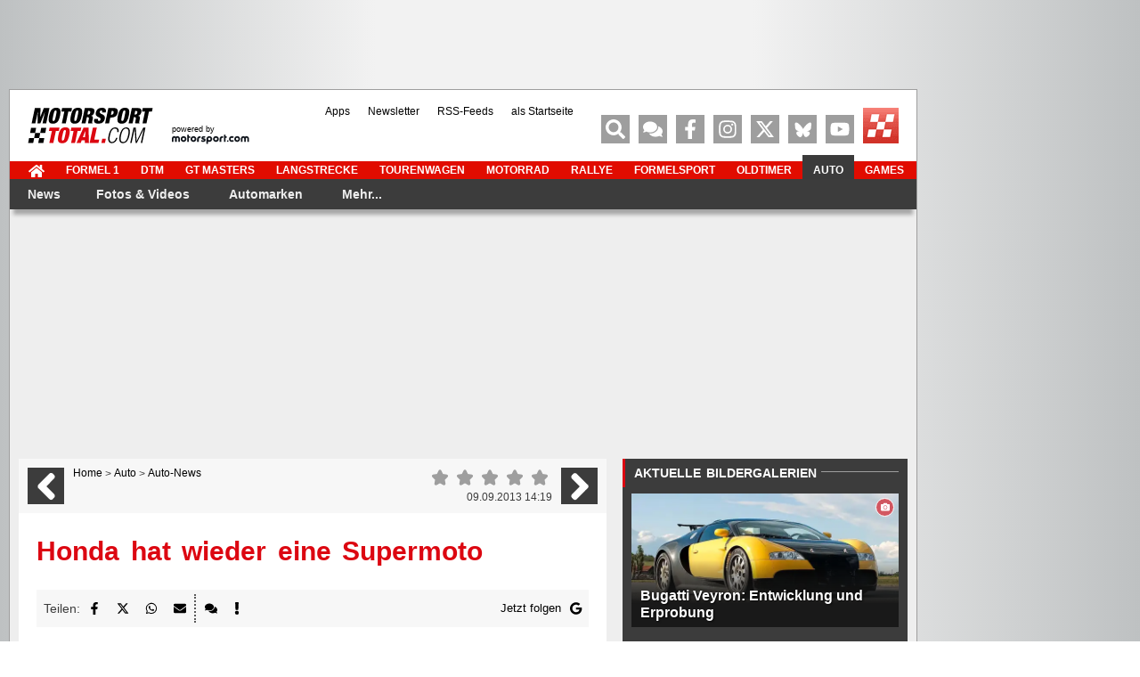

--- FILE ---
content_type: text/html; charset=utf-8
request_url: https://www.motorsport-total.com/auto/news/honda-hat-wieder-eine-supermoto-13090903
body_size: 44042
content:
<!DOCTYPE html> <html lang="de"> <head> <script type="text/javascript">
    var hidebanner=true;
    optanonWrapperWorked = false;
</script> <script>"use strict";function _typeof(t){return(_typeof="function"==typeof Symbol&&"symbol"==typeof Symbol.iterator?function(t){return typeof t}:function(t){return t&&"function"==typeof Symbol&&t.constructor===Symbol&&t!==Symbol.prototype?"symbol":typeof t})(t)}!function(){var t=function(){var t,e,o=[],n=window,r=n;for(;r;){try{if(r.frames.__tcfapiLocator){t=r;break}}catch(t){}if(r===n.top)break;r=r.parent}t||(!function t(){var e=n.document,o=!!n.frames.__tcfapiLocator;if(!o)if(e.body){var r=e.createElement("iframe");r.style.cssText="display:none",r.name="__tcfapiLocator",e.body.appendChild(r)}else setTimeout(t,5);return!o}(),n.__tcfapi=function(){for(var t=arguments.length,n=new Array(t),r=0;r<t;r++)n[r]=arguments[r];if(!n.length)return o;"setGdprApplies"===n[0]?n.length>3&&2===parseInt(n[1],10)&&"boolean"==typeof n[3]&&(e=n[3],"function"==typeof n[2]&&n[2]("set",!0)):"ping"===n[0]?"function"==typeof n[2]&&n[2]({gdprApplies:e,cmpLoaded:!1,cmpStatus:"stub"}):o.push(n)},n.addEventListener("message",(function(t){var e="string"==typeof t.data,o={};if(e)try{o=JSON.parse(t.data)}catch(t){}else o=t.data;var n="object"===_typeof(o)&&null!==o?o.__tcfapiCall:null;n&&window.__tcfapi(n.command,n.version,(function(o,r){var a={__tcfapiReturn:{returnValue:o,success:r,callId:n.callId}};t&&t.source&&t.source.postMessage&&t.source.postMessage(e?JSON.stringify(a):a,"*")}),n.parameter)}),!1))};"undefined"!=typeof module?module.exports=t:t()}();</script> <script>
    function waitForOMot() {
                      if(typeof mot !== "undefined"){
                          mot.sp_save_cov();
                  		  mot.sp_switch_se();
                  		  mot.OTCMPcfcAll();
                  		  mot.OTCMP_show();
                          mot.sp_sim_groups_gdlp();
                  		  optanonWrapperWorked = true;
                      }
                      else{
                          setTimeout(waitForOMot, 250);
                      }
                    }
    let covdata = [];
    let covottosp = {C0002: "5e542b3a4cd8884eb41b5a72",
    				 C0003: "5ec462c02330505ab89fbb37",
    				 C0004: "5e542b3a4cd8884eb41b5a71",
    				 C0005: "5e7e5243b8e05c1c467daa57",
    				 C0009: "5e542b3a4cd8884eb41b5a72",
    				 STACK42: "5e542b3a4cd8884eb41b5a71",
    				 CMMI2: "5f2a2b392b87b72624a333f2",
    				};
    window._sp_queue = [];
    window._sp_ = {
        config: {
            accountId: 1975,
            baseEndpoint: 'https://cdn.privacy-mgmt.com',
            isSPA: true,
            joinHref: true,
            gdpr: {
            	 targetingParams: {
                     acps: 'false'
                   },
            },
            consentLanguage: 'de',
            propertyId: 37171,
            propertyHref: 'https://www.motorsport-total.com',

            events: {
              onMessageReady: function() {
              //console.log('[event] onMessageReady', arguments);
            },
onMessageReceiveData: function() {
              //console.log('[event] onMessageReceiveData', arguments);
            },
onSPPMObjectReady: function() {
              //console.log('[event] onSPPMObjectReady', arguments);
              window.dataLayer.push({
                              spConsentReadyAt: performance.now(),
                            });
            },
onSPReady: function() {
              //console.log('[event] onSPReady', arguments);
            },
onError: function() {
              //console.log('[event] onError', arguments);
            },
onMessageChoiceSelect: function() {
              //console.log('[event] onMessageChoiceSelect', arguments);
            },
onConsentReady: function(consentUUID, euconsent) {
				waitForOMot();
            },
onPrivacyManagerAction: function() {
              //console.log('[event] onPrivacyManagerAction', arguments);
            },
onPMCancel: function() {
              //console.log('[event] onPMCancel', arguments);
            }
            }
        }
    }

    </script> <script src='https://cdn.privacy-mgmt.com/unified/wrapperMessagingWithoutDetection.js' async></script> <script type="text/javascript" data-description="contentpass integration">

  (function() {
    var cpBaseUrl = 'https://cp.motorsport-total.com';
    var cpController = cpBaseUrl + '/now.js';
    var cpPropertyId = 'a3d83fc6';

    !function(C,o,n,t,P,a,s){C.CPObject=n,C[n]||(C[n]=function(){
    C[n].q||(C[n].q=[]),C[n].q.push(arguments)}),C[n].l=+new Date,a=o.createElement(t),
    s=o.getElementsByTagName(t)[0],a.src=P,s.parentNode.insertBefore(a,s)
    }(window,document,"cp","script",cpController);

    !function(C,o,n,t,P,a,s){C[n]&&!C[n].patched&&(C[n]("extension","authenticate"),
      P=C[n].q.push,C[n].q.push=function(e){if("authenticate"===e[0]){try{
      t=-1===(o.cookie||"").indexOf("_cpauthhint=")&&!(C.localStorage||{})._cpuser&&
      -1===C.location.href.toLowerCase().indexOf("cpauthenticated")}catch(e){t=!1}if(t)
      return a={isLoggedIn:function(){return!1},hasValidSubscription:function(){return!1}},
      "function"==typeof e[1]&&e[1](null,a),C[n].afp=!0,P.apply(C[n].q,[["authenticate",null]]),a}
      return P.apply(C[n].q,[e])})
    }(window,document,"cp");

    cp('create', cpPropertyId, {
      baseUrl: cpBaseUrl
    });

    cp('render', {
      onFullConsent: function() {
      }
    })
  })()

</script> <script>
    window.siData = {
                        "rectangles"      : "rectangle",
                        "zone"            : "Auto_news", 
                        "keywords"        : ["News","Auto"]

    };
</script> <script async src="https://cdn.stroeerdigitalgroup.de/metatag/live/motorsporttotal.com/metaTag.min.js" type="text/javascript" fetchpriority="high"></script>
 <script type="text/javascript" data-description="contentpass sourcepoint fast path">

(function () {
  cp('authenticate', function(err, user) {
    if (err || (!user.isLoggedIn() && !user.hasValidSubscription())) {
      //console.log('[SPCP] Taking fast path');
      (function spExecMsg() {
        if (window._sp_ && window._sp_.executeMessaging) {
          if (!window._sp_.config.isSPA) {
            //console.warn('[SPCP] Sourcepoint not in SPA mode!');
          } else if (window._sp_.version) {
            //console.log('[SPCP] Sourcepoint already running');
          } else {
            //console.log('[SPCP] Starting Sourcepoint');
            window._sp_.executeMessaging();
          }
        } else {
          //console.log('[SPCP] Sourcepoint not loaded yet. Retrying.');
          setTimeout(spExecMsg, 10);
        }
      })();
    }
    else if (user.isLoggedIn() && user.hasValidSubscription()) {
    	
        
    }
  });
})();

</script> <meta charset="utf-8" /> <title>Honda hat wieder eine Supermoto</title> <meta name="description" content=""/> <meta name="robots" content="index, follow" /> <meta name="viewport" content="width=device-width, initial-scale=1.0"/> <meta property="og:image" content="https://www.motorsport-total.com/img/sm/?rf=1769129923" /> <meta property="og:image:width" content="1200" /> <meta property="og:image:height" content="630" /> <meta property="og:site_name" content="Motorsport-Total.com" /> <meta property="og:locale" content="de_DE" /> <meta property="fb:pages" content="102275316489575" /> <meta property="fb:app_id" content="156179121063048" /> <meta name="apple-itunes-app" content="app-id=618198873" /> <meta name="google-play-app" content="app-id=com.arvatis.motorsporttotal" /> <meta name="twitter:app:id:iphone" content="id618198873" /> <meta name="twitter:app:name:iphone" content="Motorsport-Total" /> <meta name="twitter:app:id:googleplay" content="com.arvatis.motorsporttotal" /> <meta name="twitter:app:name:googleplay" content="Motorsport-Total.com" /> <meta property="og:title" content="Honda hat wieder eine Supermoto" /> <meta property="og:type" content="article" /> <meta property="og:url" content="https://www.motorsport-total.com/auto/news/honda-hat-wieder-eine-supermoto-13090903" /> <meta property="og:description" /> <meta name="twitter:card" content="summary" /> <meta name="twitter:site" content="@MST_Auto" /> <meta name="twitter:image" content="https://www.motorsport-total.com/img/sm/?rf=1769129923" /> <meta name="twitter:title" content="Honda hat wieder eine Supermoto" /> <meta name="twitter:description" /> <meta name="page-topic" content="Sport" /> <meta name="audience" content="Alle" /> <meta name="copyright" content="sport media group GmbH"> <meta name="revisit-after" content="1"> <link rel="shortcut icon" href="https://www.motorsport-total.com/favicon.ico" /> <link rel="icon" href="https://www.motorsport-total.com/favicon.ico" /> <link rel="android-touch-icon" href="/apple-touch-icon-iphone-60x60.png" /> <link rel="apple-touch-icon" href="/apple-touch-icon-iphone-60x60.png"> <link rel="apple-touch-icon" sizes="60x60" href="/apple-touch-icon-ipad-76x76.png"> <link rel="apple-touch-icon" sizes="114x114" href="/apple-touch-icon-iphone-retina-120x120.png"> <link rel="apple-touch-icon" sizes="144x144" href="/apple-touch-icon-ipad-retina-152x152.png"> <link rel="dns-prefetch" href="https://cdn.cookielaw.org" /> <link rel="dns-prefetch" href="https://cdn.privacy-mgmt.com" /> <link rel="dns-prefetch" href="https://cp.motorsport-total.com" /> <link rel="dns-prefetch" href="https://data-572c83e731.motorsport-total.com" /> <link rel="dns-prefetch" href="https://geolocation.onetrust.com" /> <link rel="dns-prefetch" href="https://vg08.met.vgwort.de" /> <link rel="dns-prefetch" href="https://www.asadcdn.com" /> <link rel="preconnect" href="https://cp.motorsport-total.com" /> <link rel="preconnect" href="https://www.asadcdn.com" /> <link rel="preconnect" href="https://cdn.cookielaw.org" /> <link rel="preconnect" href="https://cdn.privacy-mgmt.com" /> <script type="text/javascript">
		var iam_data = {
			"mg":"yes",
			"st":"motorspo",
			"cp":"",
			"oc":"",
			"sv":"ke",
			"sc": "yes",
			"co":""
		}
		window.articlemetadata = {
			"type"		:	"static",
			"assetid"	:	"n_247744",
			"section"	:	"",
			"segA"		:	"",
			"segB"		:	"CPI",
			"subbrand"	:	"c02"
		};
	</script> <link rel="canonical" href="https://www.motorsport-total.com/auto/news/honda-hat-wieder-eine-supermoto-13090903" /> <link rel="prev" href="https://www.motorsport-total.com/auto/news/mit-dem-quadro-um-die-welt-13090902" /> <link rel="next" href="https://www.motorsport-total.com/auto/news/brabus-riegelt-die-s-klasse-bei-350-kmh-ab-13090901" /> <link rel="preload" href="https://www.motorsport-total.com/img/2013/130909/247744_w620_h500.webp?ts=1767161106" as="image" type="image/jpg" fetchpriority="high" /> <link rel="stylesheet" href="https://www.motorsport-total.com/styles/mst/css/critical.css?1759227996" media="all" type="text/css" /> <link rel="stylesheet" href="https://www.motorsport-total.com/styles/mst/css/uncritical.css?1759228023" media="all" type="text/css" /> <script type="module" src="/js/iot.min.js"></script> <script type="text/javascript">(function(w,d,s,l,i){w[l]=w[l]||[];w[l].push({'gtm.start':
	new Date().getTime(),event:'gtm.js'});var f=d.getElementsByTagName(s)[0],
	j=d.createElement(s),dl=l!='dataLayer'?'&l='+l:'';j.async=true;j.src=
	'https://www.googletagmanager.com/gtm.js?id='+i+dl;f.parentNode.insertBefore(j,f);
	})(window,document,'script','dataLayer','GTM-NFCBJ2V');</script> <script type="text/plain" class="optanon-category-C0004" src="https://static.wlct-one.de/p/bundles/77b20c44-b32a-45b6-a653-6b4f1718b8d1.js#wbss"></script> <script type="text/plain" class="optanon-category-C0003">
    var isPushSupported = false;
    window.OneSignalDeferred = window.OneSignalDeferred || [];
    document.addEventListener("DOMContentLoaded", function () {
        cos = function () {
            OneSignalDeferred.push(async function(OneSignal) {
                if (true == isPushSupported) {
                    OneSignal.Slidedown.promptPushCategories();
                } else {
                    console.log('OS: Operation not supported');
                }
            });
        }
    });
</script> <script type="text/plain" class="optanon-category-C0003" src="https://cdn.onesignal.com/sdks/web/v16/OneSignalSDK.page.js" async=""></script> <script type="text/plain" class="optanon-category-C0003">
  window.OneSignalDeferred = window.OneSignalDeferred || [];
  OneSignalDeferred.push(async function(OneSignal) {
    await OneSignal.init({
      appId: "cc21aef0-f845-49ea-9c39-d9b7be31af4d",
	});
    isPushSupported = OneSignal.Notifications.isPushSupported();
	if ( true == isPushSupported)
	{
	    if (  document.querySelector('.cosb').length > 0 )
		{
          document.querySelector('.cosb').style.display = "block";
		}
	}
  });
 </script> </head> <body id="mainpage" class="" data-bb="" data-rm="yes"> <noscript> <div class="nojsslider"> <div class="nojsbody"> <b>Ihr JavaScript ist ausgeschaltet.</b> JavaScript muss aktiviert sein, da Inhalte des Internetauftritts sonst nicht korrekt angezeigt werden k&ouml;nnen.
	</div> </div> </noscript> <div id="globalwrapper"> <div class="container"> <div id="bs-container" class="row relative"> <div class="b-top"> <script type="text/javascript">
        //jseAo3c("Leaderboard");
    </script> <div id="superbanner" data-str-format="banner" data-sizes="[[728,90]]"></div> <span class='jseAo3c_end'></span> </div> <div class="side-bs-wrapper relative"> <div class="b-left"> <script type="text/javascript">
    //jseAo3c("Sky");
</script> <div id="sky_left" style="margin-top:0px;" data-str-format="sky2"></div> <span class='jseAo3c_end'></span> </div> <div class="b-right"> <script type="text/javascript">
    //jseAo3c("Sky");
</script> <div id="sky_right" style="margin-top:0px;" data-str-format="sky"></div> <span class='jseAo3c_end'></span> </div> </div> </div> </div> <div id="content-wrapper" class="container mb20"> <div class="header-wrapper"> <script>
		var countdown_f1 = {"start":1772760600,"end":1772764200,"is_live":0,"session":1,"event":"Australien-GP","session_name":"1. Freies Training","time":"Freitag, 06.03.2026 ab 02:30 Uhr","flag_class":"flag-y-a flag-x-u","links":[{"href":"\/formel-1\/rennstrecken\/melbourne\/zeitplan","txt":"Zeitplan"},{"href":"\/formel-1\/live\/ticker\/formel-1-liveticker.php?strecken_id=1&event_id=1","txt":"Formel-1-Liveticker"}],"mini_link":"\/formel-1\/rennstrecken\/melbourne","next_race":{"start":1772942400,"end":1772942400,"is_live":0,"session":7,"event":"Australien-GP","session_name":"Rennen","time":"Sonntag, 08.03.2026 ab 05:00 Uhr","flag_class":"flag-y-a flag-x-u","mini_link":"\/formel-1\/rennstrecken\/melbourne"}}; 
	
	
	
		
</script> <header class="header row relative full" style="left:0px"> <div id="logo"> <a href="https://www.motorsport-total.com/" title="Formel 1, MotoGP, DTM und mehr: News, Ergebnisse, Live-Ticker, Termine"><img src="https://www.motorsport-total.com/styles/mst/images/mst.svg" alt="Formel 1, MotoGP, DTM und mehr: News, Ergebnisse, Live-Ticker, Termine" width="141" height="40"/></a> </div> <div id="logo-powered" style="display: block"> <a href="https://de.motorsport.com" title="powered by Motorsport.com " target="_blank" rel="noopener noreferrer"><span style="font-size: var(--F7);display: block;margin-bottom: -4px">powered by<br/></span><img src="https://www.motorsport-total.com/styles/mst/images/b_motorsport.com-external.svg" alt="powered by Motorsport.com" width="87" height="11"/></a> </div> <div id="mini-menu-icons-container" class="pull-left mt10 ml10"> <span class="icon-32-wrapper mr20"> <a href="https://www.motorsport-total.com/" class="icon-32-black red-hover pull-left mr5" title="Zur Startseite"> <svg class="icon icon-home-solid"><use xlink:href="/styles/mst/fonts/mst-symbols.svg#icon-home-solid"></use></svg> </a> <a href="https://www.motorsport-total.com/" class="icon-text red-hover-font" title="Zur Startseite">Startseite</a> </span> <span id="mini-menu-icon" class="icon-32-wrapper "> <span class="icon-32-gray red-hover pull-left mr5" title="Menü"> <svg class="icon icon-bars-solid"><use xlink:href="/styles/mst/fonts/mst-symbols.svg#icon-bars-solid"></use></svg> </span> <span class="icon-text red-hover-font" title="Menü">Menü</span> </span> </div> <ul class="social-menu"> <li class="menuitem_search first" > <div title="Suche" class="social-icon red-hover icon-search-solid" aria-label="Suche"> <svg class="icon icon-search-solid"><use xlink:href="/styles/mst/fonts/mst-symbols.svg#icon-search-solid"></use></svg> </div> </li> <li class="menuitem_forum"> <a title="Motorsport-Total.com-Forum" class="social-icon red-hover" href="https://www.motorsport-total.com/forum/"> <svg class="icon icon-comments-solid"><use xlink:href="/styles/mst/fonts/mst-symbols.svg#icon-comments-solid"></use></svg> </a> </li> <li class="menuitem_facebook"> <a title="Motorsport-Total.com auf Facebook" class="social-icon red-hover" href="https://www.motorsport-total.com/facebook"> <svg class="icon icon-facebook-f-brands"><use xlink:href="/styles/mst/fonts/mst-symbols.svg#icon-facebook-f-brands"></use></svg> </a> </li> <li class="menuitem_instagaram"> <a title="Motorsport-Total.com auf Instagram" class="social-icon red-hover" href="https://www.instagram.com/motorsporttotalcom" target="_blank" rel="noopener noreferrer"> <svg class="icon icon-instagram-brands"><use xlink:href="/styles/mst/fonts/mst-symbols.svg#icon-instagram-brands"></use></svg> </a> </li> <li class="menuitem_twitter"> <a title="Motorsport-Total.com auf Twitter" class="social-icon red-hover" href="https://www.motorsport-total.com/twitter"> <svg class="icon icon-twitter-brands"><use xlink:href="/styles/mst/fonts/mst-symbols.svg#icon-twitter-brands"></use></svg> </a> </li> <li class="menuitem_bluesky"> <a title="Motorsport-Total.com auf Bluesky" class="social-icon red-hover" href="https://bsky.app/profile/motorsport-total.com" target="_blank" rel="noopener noreferrer"> <svg class="icon icon-bluesky"><use xlink:href="/styles/mst/fonts/mst-symbols.svg#icon-bluesky"></use></svg> </a> </li> <li class="menuitem_youtube"> <a title="Motorsport-Total.com auf youtube" class="social-icon red-hover" href="https://www.youtube.com/c/motorsporttotal" target="_blank" rel="noopener noreferrer"> <svg class="icon icon-youtube-brands-simple"><use xlink:href="/styles/mst/fonts/mst-symbols.svg#icon-youtube-brands-simple"></use></svg> </a> </li> <li class="menuitem_letzte-aktualisierungen"> <a title="Letzte Aktualisierungen: Die neuesten News, Ergebnisse, Fotos &amp; Videos" class="social-icon red-hover f1de mst-icon " href="https://www.motorsport-total.com/auto/letzte-aktualisierungen"> </a> </li> </ul> <ul id="topmeta"> <li class="menuitem_"> <a href="https://www.motorsport-total.com/mobile-apps" title="Formel-1- und Motorsport-Apps f&uuml;r iOS und Android" >Apps</a> </li> <li class="menuitem_"> <a href="https://www.motorsport-total.com/newsletter" title="Jetzt kostenlosen Newsletter abonnieren" >Newsletter</a> </li> <li class="menuitem_"> <a href="https://www.motorsport-total.com/rss-feeds" title="RSS-Feeds zur Formel 1, MotoGP, DTM &amp; Co." >RSS-Feeds</a> </li> <li class="menuitem_"> <a href="https://www.motorsport-total.com/als-startseite-bookmark" title="Motorsport-Total.com als Browser-Startseite einrichten" >als Startseite</a> </li> </ul> </header> <nav class="menu row relative"> <ul class="topnav clearfix"> <li class=" fa fa-home"> <a href="https://www.motorsport-total.com/" title="Zur Startseite von Motorsport-Total.com" ><span class><svg class="icon icon-home-solid"><use xlink:href="/styles/mst/fonts/mst-symbols.svg#icon-home-solid"></use></svg></span></a> </li> <li class=" f1"> <a href="https://www.motorsport-total.com/formel-1" class="f1" title="Formel 1" >Formel 1</a> </li> <li class=" dtm"> <a href="https://www.motorsport-total.com/dtm" class="dtm" title="DTM" >DTM</a> </li> <li class=" "> <a href="https://www.motorsport-total.com/gt-masters" title="GT Masters" >GT Masters</a> </li> <li class=" "> <a href="https://www.motorsport-total.com/langstrecke" title="Langstrecke: WEC, NLS, 24 Stunden von Le Mans und N&uuml;rburgring etc." >Langstrecke</a> </li> <li class=" tourenwagen"> <a href="https://www.motorsport-total.com/tourenwagen" class="tourenwagen" title="Tourenwagen: WTCR, NASCAR, TCR und mehr" >Tourenwagen</a> </li> <li class=" motorrad"> <a href="https://www.motorsport-total.com/motorrad" class="motorrad" title="Motorrad: MotoGP, Moto2, Moto3, Superbike-WM und mehr" >Motorrad</a> </li> <li class=" rallye"> <a href="https://www.motorsport-total.com/rallye" class="rallye" title="Rallye: Rallye-WM, -EM, WRX, Rallye-Dakar und mehr" >Rallye</a> </li> <li class=" formelsport"> <a href="https://www.motorsport-total.com/formelsport" class="formelsport" title="Formelsport: Formel E, Formel 2, Formel 3, Indycar und mehr" >Formelsport</a> </li> <li class=" oldtimer"> <a href="https://www.motorsport-total.com/oldtimer" class="oldtimer" title="Oldtimer &amp; Classic Cars" >Oldtimer</a> </li> <li class=" active auto"> <a href="https://www.motorsport-total.com/auto" class="active auto" title="Auto: Neuvorstellungen, -Fahrberichte" >Auto</a> </li> <li class=" games"> <a href="https://www.motorsport-total.com/games" class="games" title="Formel-1-Game und Rennspiele" >Games</a> </li> </ul> <ul class="" id="mainmenu"> <li class="hasChildren active "> <a href="https://www.motorsport-total.com/auto/news" class="active " title="Aktuelle Auto-News" >News</a> <div class="sub-menu-wrapper"> <div class="sub-menu-container col-xs-12"> <div class="row flex"> <div class="col-1 col-xs-4 pl0"> <div class="sub-navigation-container"> <ul class=""> <li class=" current "> <a href="https://www.motorsport-total.com/auto/news" class="current " title="Alle News" >Alle News</a> </li> <li class=" "> <a href="https://www.motorsport-total.com/auto/news/premieren-neuvorstellungen" title="Premieren &amp; Neuvorstellungen" >Premieren & Neuvorstellungen</a> </li> <li class=" "> <a href="https://www.motorsport-total.com/auto/news/tests-und-fahrberichte" title="Tests &amp; Fahrberichte" >Tests & Fahrberichte</a> </li> <li class=" "> <a href="https://www.motorsport-total.com/auto/news/visionen-und-concept-cars" title="Visionen &amp; Concept Cars" >Visionen & Concept Cars</a> </li> <li class=" "> <a href="https://www.motorsport-total.com/auto/news/veredler-und-tuning" title="Veredler &amp; Tuning" >Veredler & Tuning</a> </li> <li class=" "> <a href="https://www.motorsport-total.com/auto/news/erlkoenige" title="Erlk&ouml;nige" >Erlkönige</a> </li> </ul> </div> </div> <div class="col-2 col-xs-4"> <div class="main-menu-teasers"> <div class="teaser_container teaser-redaktionfotos relative f1de-container dark"> <div class="block-title relative block-300 block-centered"> <h4 class="f1de-container-title">Die Redaktion empfiehlt</h4> </div> <div class="block-list-container pb20"> <div class="block-list-item relative"> <a title="Land Rover: Die Neuheiten 2026 im Überblick" href="/auto/news/land-rover-die-neuheiten-2026-im-ueberblick-26012104" class="content-link"> <div class="item-img relative"> <img src="/img/2026/260121/346814_w100_h67.webp" title="Land Rover: Die Neuheiten 2026 im Überblick" alt="Land Rover: Die Neuheiten 2026 im Überblick" width="100" height="67" loading="lazy" decoding="async"> </div> <span class="item-text txt-white">Land Rover: Die Neuheiten 2026 im Überblick</span> </a> </div> <hr class="separator8 separator-lines-grey"> <div class="block-list-item relative"> <a title="Elektroauto-Förderung 2026: Alle Details zur neuen Regelung " href="/auto/news/elektroauto-foerderung-2026-alle-details-zur-neuen-regelung-26012103" class="content-link"> <div class="item-img relative"> <img src="/img/2026/260121/346809_w100_h67.webp" title="Elektroauto-Förderung 2026: Alle Details zur neuen Regelung " alt="Elektroauto-Förderung 2026: Alle Details zur neuen Regelung " width="100" height="67" loading="lazy" decoding="async"> </div> <span class="item-text txt-white">Elektroauto-Förderung 2026: Alle Details zur neuen Regelung </span> </a> </div> <hr class="separator8 separator-lines-grey"> <div class="block-list-item relative"> <a title="Citroen hat jetzt ein Elektroauto für unter 8.000 Euro" href="/auto/news/citroen-hat-jetzt-ein-elektroauto-fuer-unter-8000-euro-26012102" class="content-link"> <div class="item-img relative"> <img src="/img/2026/260121/346803_w100_h67.webp" title="Citroen hat jetzt ein Elektroauto für unter 8.000 Euro" alt="Citroen hat jetzt ein Elektroauto für unter 8.000 Euro" width="100" height="67" loading="lazy" decoding="async"> </div> <span class="item-text txt-white">Citroen hat jetzt ein Elektroauto für unter 8.000 Euro</span> </a> </div> </div> </div> </div> </div> <div class="col-3 col-xs-4"> <div class="main-menu-teasers"> <div class="teaser_container teaser-redaktionfotos relative f1de-container dark"> <div class="block-title relative block-300 block-centered"> <h4 class="f1de-container-title">Die Redaktion empfiehlt</h4> </div> <div class="block-list-container pb20"> <div class="block-list-item relative"> <a title="Bugatti Veyron: Entwicklung und Erprobung" href="/auto/fotos-videos/fotostrecken/bugatti-veyron-entwicklung-und-erprobung/16324" class="content-link"> <div class="item-img relative"> <picture> <source srcset="https://www.motorsport-total.com/img/teaser/m1n_784797_w100_h67.webp" type="image/webp"> <img src="https://www.motorsport-total.com/img/teaser/m1n_784797_w100_h67.webp" title="Bugatti Veyron: Entwicklung und Erprobung" alt="Bugatti Veyron: Entwicklung und Erprobung" width="100" height="67" loading="lazy" decoding="async"> </picture> <div class="dark-overlay"></div> <span class="round-icon25 round-icon-white icon-camera-solid"><svg class="icon icon-camera-solid"><use xlink:href="/styles/mst/fonts/mst-symbols.svg#icon-camera-solid"></use></svg></span> </div> <span class="item-text txt-white">Bugatti Veyron: Entwicklung und Erprobung</span> </a> </div> <hr class="separator8 separator-lines-grey"> <div class="block-list-item relative"> <a title="Fiat 124 Spider K24 Swap Project" href="/auto/fotos-videos/fotostrecken/fiat-124-spider-k24-swap-project/16326" class="content-link"> <div class="item-img relative"> <picture> <source srcset="https://www.motorsport-total.com/img/teaser/m1n_784806_w100_h67.webp" type="image/webp"> <img src="https://www.motorsport-total.com/img/teaser/m1n_784806_w100_h67.webp" title="Fiat 124 Spider K24 Swap Project" alt="Fiat 124 Spider K24 Swap Project" width="100" height="67" loading="lazy" decoding="async"> </picture> <div class="dark-overlay"></div> <span class="round-icon25 round-icon-white icon-camera-solid"><svg class="icon icon-camera-solid"><use xlink:href="/styles/mst/fonts/mst-symbols.svg#icon-camera-solid"></use></svg></span> </div> <span class="item-text txt-white">Fiat 124 Spider K24 Swap Project</span> </a> </div> <hr class="separator8 separator-lines-grey"> <div class="block-list-item relative"> <a title="BMW M Neue Klasse (2026) Erprobung" href="/auto/fotos-videos/fotostrecken/bmw-m-neue-klasse-2026-erprobung/16284" class="content-link"> <div class="item-img relative"> <picture> <source srcset="https://www.motorsport-total.com/img/teaser/m1n_784364_w100_h67.webp" type="image/webp"> <img src="https://www.motorsport-total.com/img/teaser/m1n_784364_w100_h67.webp" title="BMW M Neue Klasse (2026) Erprobung" alt="BMW M Neue Klasse (2026) Erprobung" width="100" height="67" loading="lazy" decoding="async"> </picture> <div class="dark-overlay"></div> <span class="round-icon25 round-icon-white icon-camera-solid"><svg class="icon icon-camera-solid"><use xlink:href="/styles/mst/fonts/mst-symbols.svg#icon-camera-solid"></use></svg></span> </div> <span class="item-text txt-white">BMW M Neue Klasse (2026) Erprobung</span> </a> </div> </div> </div> </div> </div> </div> <div class="row "> <a href="#" class="link-icon icon-white icon-left mainmenu-close-btn pull-right custom-link font-bold txt-white" title="schließen">schließen<svg class="icon icon-times-solid"><use xlink:href="/styles/mst/fonts/mst-symbols.svg#icon-times-solid"></use></svg></a> </div> </div> </div> </li> <li class="hasChildren "> <a href="https://www.motorsport-total.com/auto/fotos-videos" title="Auto-Bilder, Videos, Fotos, Galerien &amp; Fotostrecken" >Fotos & Videos</a> <div class="sub-menu-wrapper"> <div class="sub-menu-container col-xs-12"> <div class="row flex"> <div class="col-1 col-xs-4 pl0"> <div class="sub-navigation-container"> <ul class=""> <li class=" "> <a href="https://www.motorsport-total.com/auto/fotos-videos" title="Alle Fotos &amp; Fotostrecken und Videos" >Alle Fotos & Fotostrecken und Videos</a> </li> <li class=" "> <a href="https://www.motorsport-total.com/auto/fotos-videos/fotostrecken" title="Fotostrecken" >Fotostrecken</a> </li> <li class=" "> <a href="https://www.motorsport-total.com/auto/fotos-videos/videos" title="Videos" >Videos</a> </li> </ul> </div> </div> <div class="col-2 col-xs-4"> <div class="main-menu-teasers"> <div class="teaser_container teaser-redaktionfotos relative f1de-container dark"> <div class="block-title relative block-300 block-centered"> <h4 class="f1de-container-title">Die Redaktion empfiehlt</h4> </div> <div class="block-list-container pb20"> <div class="block-list-item relative"> <a title="Bugatti Veyron: Entwicklung und Erprobung" href="/auto/fotos-videos/fotostrecken/bugatti-veyron-entwicklung-und-erprobung/16324" class="content-link"> <div class="item-img relative"> <picture> <source srcset="https://www.motorsport-total.com/img/teaser/m1n_784797_w100_h67.webp" type="image/webp"> <img src="https://www.motorsport-total.com/img/teaser/m1n_784797_w100_h67.webp" title="Bugatti Veyron: Entwicklung und Erprobung" alt="Bugatti Veyron: Entwicklung und Erprobung" width="100" height="67" loading="lazy" decoding="async"> </picture> <div class="dark-overlay"></div> <span class="round-icon25 round-icon-white icon-camera-solid"><svg class="icon icon-camera-solid"><use xlink:href="/styles/mst/fonts/mst-symbols.svg#icon-camera-solid"></use></svg></span> </div> <span class="item-text txt-white">Bugatti Veyron: Entwicklung und Erprobung</span> </a> </div> <hr class="separator8 separator-lines-grey"> <div class="block-list-item relative"> <a title="Fiat 124 Spider K24 Swap Project" href="/auto/fotos-videos/fotostrecken/fiat-124-spider-k24-swap-project/16326" class="content-link"> <div class="item-img relative"> <picture> <source srcset="https://www.motorsport-total.com/img/teaser/m1n_784806_w100_h67.webp" type="image/webp"> <img src="https://www.motorsport-total.com/img/teaser/m1n_784806_w100_h67.webp" title="Fiat 124 Spider K24 Swap Project" alt="Fiat 124 Spider K24 Swap Project" width="100" height="67" loading="lazy" decoding="async"> </picture> <div class="dark-overlay"></div> <span class="round-icon25 round-icon-white icon-camera-solid"><svg class="icon icon-camera-solid"><use xlink:href="/styles/mst/fonts/mst-symbols.svg#icon-camera-solid"></use></svg></span> </div> <span class="item-text txt-white">Fiat 124 Spider K24 Swap Project</span> </a> </div> <hr class="separator8 separator-lines-grey"> <div class="block-list-item relative"> <a title="BMW M Neue Klasse (2026) Erprobung" href="/auto/fotos-videos/fotostrecken/bmw-m-neue-klasse-2026-erprobung/16284" class="content-link"> <div class="item-img relative"> <picture> <source srcset="https://www.motorsport-total.com/img/teaser/m1n_784364_w100_h67.webp" type="image/webp"> <img src="https://www.motorsport-total.com/img/teaser/m1n_784364_w100_h67.webp" title="BMW M Neue Klasse (2026) Erprobung" alt="BMW M Neue Klasse (2026) Erprobung" width="100" height="67" loading="lazy" decoding="async"> </picture> <div class="dark-overlay"></div> <span class="round-icon25 round-icon-white icon-camera-solid"><svg class="icon icon-camera-solid"><use xlink:href="/styles/mst/fonts/mst-symbols.svg#icon-camera-solid"></use></svg></span> </div> <span class="item-text txt-white">BMW M Neue Klasse (2026) Erprobung</span> </a> </div> </div> </div> </div> </div> <div class="col-3 col-xs-4"> <div class="main-menu-teasers"> <div class="teaser_container teaser-redaktionfotos relative f1de-container dark"> <div class="block-title relative block-300 block-centered"> <h4 class="f1de-container-title">Die Redaktion empfiehlt</h4> </div> <div class="block-list-container pb20"> <div class="block-list-item relative"> <a title="Land Rover: Die Neuheiten 2026 im Überblick" href="/auto/news/land-rover-die-neuheiten-2026-im-ueberblick-26012104" class="content-link"> <div class="item-img relative"> <img src="/img/2026/260121/346814_w100_h67.webp" title="Land Rover: Die Neuheiten 2026 im Überblick" alt="Land Rover: Die Neuheiten 2026 im Überblick" width="100" height="67" loading="lazy" decoding="async"> </div> <span class="item-text txt-white">Land Rover: Die Neuheiten 2026 im Überblick</span> </a> </div> <hr class="separator8 separator-lines-grey"> <div class="block-list-item relative"> <a title="Elektroauto-Förderung 2026: Alle Details zur neuen Regelung " href="/auto/news/elektroauto-foerderung-2026-alle-details-zur-neuen-regelung-26012103" class="content-link"> <div class="item-img relative"> <img src="/img/2026/260121/346809_w100_h67.webp" title="Elektroauto-Förderung 2026: Alle Details zur neuen Regelung " alt="Elektroauto-Förderung 2026: Alle Details zur neuen Regelung " width="100" height="67" loading="lazy" decoding="async"> </div> <span class="item-text txt-white">Elektroauto-Förderung 2026: Alle Details zur neuen Regelung </span> </a> </div> <hr class="separator8 separator-lines-grey"> <div class="block-list-item relative"> <a title="Citroen hat jetzt ein Elektroauto für unter 8.000 Euro" href="/auto/news/citroen-hat-jetzt-ein-elektroauto-fuer-unter-8000-euro-26012102" class="content-link"> <div class="item-img relative"> <img src="/img/2026/260121/346803_w100_h67.webp" title="Citroen hat jetzt ein Elektroauto für unter 8.000 Euro" alt="Citroen hat jetzt ein Elektroauto für unter 8.000 Euro" width="100" height="67" loading="lazy" decoding="async"> </div> <span class="item-text txt-white">Citroen hat jetzt ein Elektroauto für unter 8.000 Euro</span> </a> </div> </div> </div> </div> </div> </div> <div class="row "> <a href="#" class="link-icon icon-white icon-left mainmenu-close-btn pull-right custom-link font-bold txt-white" title="schließen">schließen<svg class="icon icon-times-solid"><use xlink:href="/styles/mst/fonts/mst-symbols.svg#icon-times-solid"></use></svg></a> </div> </div> </div> </li> <li class="hasChildren "> <a href="https://www.motorsport-total.com/auto/marken" title="Automarken" >Automarken</a> <div class="sub-menu-wrapper"> <div class="sub-menu-container col-xs-12"> <div class="row flex"> <div class="col-1 col-xs-4 pl0"> <div class="sub-navigation-container"> <ul> <li class=" "> <a href="https://www.motorsport-total.com/auto/abarth" >Abarth</a> </li> <li class=" "> <a href="https://www.motorsport-total.com/auto/alfa-romeo" >Alfa Romeo</a> </li> <li class=" "> <a href="https://www.motorsport-total.com/auto/alpina" >Alpina</a> </li> <li class=" "> <a href="https://www.motorsport-total.com/auto/alpine" >Alpine</a> </li> <li class=" "> <a href="https://www.motorsport-total.com/auto/aston-martin" >Aston Martin</a> </li> <li class=" "> <a href="https://www.motorsport-total.com/auto/audi" >Audi</a> </li> <li class=" "> <a href="https://www.motorsport-total.com/auto/bentley" >Bentley</a> </li> <li class=" "> <a href="https://www.motorsport-total.com/auto/bmw" >BMW</a> </li> <li class=" "> <a href="https://www.motorsport-total.com/auto/bugatti" >Bugatti</a> </li> <li class=" "> <a href="https://www.motorsport-total.com/auto/byd" >BYD</a> </li> <li class=" "> <a href="https://www.motorsport-total.com/auto/cadillac" >Cadillac</a> </li> <li class=" "> <a href="https://www.motorsport-total.com/auto/chevrolet" >Chevrolet</a> </li> <li class=" "> <a href="https://www.motorsport-total.com/auto/citroen" >Citroën</a> </li> <li class=" "> <a href="https://www.motorsport-total.com/auto/cupra" >Cupra</a> </li> <li class=" "> <a href="https://www.motorsport-total.com/auto/dacia" >Dacia</a> </li> <li class=" "> <a href="https://www.motorsport-total.com/auto/dodge" >Dodge</a> </li> <li class=" "> <a href="https://www.motorsport-total.com/auto/ds" >DS</a> </li> <li class=" "> <a href="https://www.motorsport-total.com/auto/ferrari" >Ferrari</a> </li> <li class=" "> <a href="https://www.motorsport-total.com/auto/fiat" >Fiat</a> </li> <li class=" "> <a href="https://www.motorsport-total.com/auto/ford" >Ford</a> </li> </ul> </div> </div> <div class="col-2 col-xs-4"> <div class="sub-navigation-container"> <ul> <li class=" "> <a href="https://www.motorsport-total.com/auto/genesis" >Genesis</a> </li> <li class=" "> <a href="https://www.motorsport-total.com/auto/honda" >Honda</a> </li> <li class=" "> <a href="https://www.motorsport-total.com/auto/hyundai" >Hyundai</a> </li> <li class=" "> <a href="https://www.motorsport-total.com/auto/jaguar" >Jaguar</a> </li> <li class=" "> <a href="https://www.motorsport-total.com/auto/jeep" >Jeep</a> </li> <li class=" "> <a href="https://www.motorsport-total.com/auto/kia" >Kia</a> </li> <li class=" "> <a href="https://www.motorsport-total.com/auto/koenigsegg" >Koenigsegg</a> </li> <li class=" "> <a href="https://www.motorsport-total.com/auto/lada" >Lada</a> </li> <li class=" "> <a href="https://www.motorsport-total.com/auto/lamborghini" >Lamborghini</a> </li> <li class=" "> <a href="https://www.motorsport-total.com/auto/lancia" >Lancia</a> </li> <li class=" "> <a href="https://www.motorsport-total.com/auto/land-rover" >Land Rover</a> </li> <li class=" "> <a href="https://www.motorsport-total.com/auto/lexus" >Lexus</a> </li> <li class=" "> <a href="https://www.motorsport-total.com/auto/maserati" >Maserati</a> </li> <li class=" "> <a href="https://www.motorsport-total.com/auto/mazda" >Mazda</a> </li> <li class=" "> <a href="https://www.motorsport-total.com/auto/mclaren" >McLaren</a> </li> <li class=" "> <a href="https://www.motorsport-total.com/auto/mercedes-benz" >Mercedes-Benz</a> </li> <li class=" "> <a href="https://www.motorsport-total.com/auto/mg" >MG</a> </li> <li class=" "> <a href="https://www.motorsport-total.com/auto/mini" >Mini</a> </li> <li class=" "> <a href="https://www.motorsport-total.com/auto/mitsubishi" >Mitsubishi</a> </li> <li class=" "> <a href="https://www.motorsport-total.com/auto/nio" >NIO</a> </li> </ul> </div> </div> <div class="col-3 col-xs-4"> <div class="sub-navigation-container"> <ul> <li class=" "> <a href="https://www.motorsport-total.com/auto/nissan" >Nissan</a> </li> <li class=" "> <a href="https://www.motorsport-total.com/auto/opel" >Opel</a> </li> <li class=" "> <a href="https://www.motorsport-total.com/auto/pagani" >Pagani</a> </li> <li class=" "> <a href="https://www.motorsport-total.com/auto/peugeot" >Peugeot</a> </li> <li class=" "> <a href="https://www.motorsport-total.com/auto/polestar" >Polestar</a> </li> <li class=" "> <a href="https://www.motorsport-total.com/auto/porsche" >Porsche</a> </li> <li class=" "> <a href="https://www.motorsport-total.com/auto/ram" >Ram</a> </li> <li class=" "> <a href="https://www.motorsport-total.com/auto/renault" >Renault</a> </li> <li class=" "> <a href="https://www.motorsport-total.com/auto/rolls-royce" >Rolls-Royce</a> </li> <li class=" "> <a href="https://www.motorsport-total.com/auto/seat" >Seat</a> </li> <li class=" "> <a href="https://www.motorsport-total.com/auto/skoda" >Skoda</a> </li> <li class=" "> <a href="https://www.motorsport-total.com/auto/smart" >Smart</a> </li> <li class=" "> <a href="https://www.motorsport-total.com/auto/subaru" >Subaru</a> </li> <li class=" "> <a href="https://www.motorsport-total.com/auto/suzuki" >Suzuki</a> </li> <li class=" "> <a href="https://www.motorsport-total.com/auto/tesla" >Tesla</a> </li> <li class=" "> <a href="https://www.motorsport-total.com/auto/toyota" >Toyota</a> </li> <li class=" "> <a href="https://www.motorsport-total.com/auto/volkswagen" >Volkswagen</a> </li> <li class=" "> <a href="https://www.motorsport-total.com/auto/volvo" >Volvo</a> </li> </ul> </div> </div> </div> <div class="row "> <a href="#" class="link-icon icon-white icon-left mainmenu-close-btn pull-right custom-link font-bold txt-white" title="schließen">schließen<svg class="icon icon-times-solid"><use xlink:href="/styles/mst/fonts/mst-symbols.svg#icon-times-solid"></use></svg></a> </div> </div> </div> </li> <li class="hasChildren "> <span>Mehr...</span> <div class="sub-menu-wrapper"> <div class="sub-menu-container col-xs-12"> <div class="row flex"> <div class="col-1 col-xs-4 pl0"> <div class="sub-navigation-container"> <ul class=""> <li class=" "> <a href="https://www.motorsport-total.com/mobile-apps" title="Formel 1 und Motorsport als App f&uuml;r iOS und Android" >Apps</a> </li> <li class=" "> <a href="https://www.motorsportjobs.com/de" target="_blank" rel="noopener" title="Motorsport-Jobs" >Motorsport-Jobs</a> </li> <li class=" mt25"> <a href="https://www.motorsport-total.com/forum/" title="Forum" >Forum</a> </li> <li class=" "> <a href="https://www.facebook.com/motorsporttotal/" title="Facebook" >Facebook</a> </li> <li class=" "> <a href="https://www.motorsport-total.com/twitter" title="X-Channel von Motorsport-Total.com" >X (vormalsTwitter)</a> </li> <li class=" "> <a href="https://www.motorsport-total.com/facebook" title="Facebook-Channel von Motorsport-Total.com" >Facebook</a> </li> </ul> </div> </div> <div class="col-2 col-xs-4"> <div class="sub-navigation-container"> <ul class=""> <li class=" "> <a href="https://www.motorsport-total.com/newsletter" title="Newsletter" >Newsletter</a> </li> <li class=" "> <a href="https://www.motorsport-total.com/rss-feeds" title="RSS-Feeds" >RSS-Feeds</a> </li> <li class=" "> <a href="https://www.motorsport-total.com/kostenlose-motorsport-news/xml" title="Kostenlose Motorsport-Schlagzeilen als XML-Feed" >Kostenlose News</a> </li> <li class=" "> <a href="https://www.motorsport-total.com/motorsport-content-erwerben" title="Content erwerben" >Content erwerben</a> </li> <li class=" mt25"> <a href="https://www.motorsport-total.com/als-startseite-bookmark" title="Als Startseite einrichten" >Als Startseite einrichten</a> </li> <li class=" "> <a href="https://www.motorsport-total.com/verlinken-sie-auf-uns" title="Verlinken Sie auf Motorsport-Total.com" >Verlinken Sie auf uns</a> </li> <li class=" "> <a href="https://www.motorsport-total.com/ueber-uns" title="&Uuml;ber uns" >Über uns</a> </li> </ul> </div> </div> <div class="col-3 col-xs-4"> </div> </div> <div class="row "> <a href="#" class="link-icon icon-white icon-left mainmenu-close-btn pull-right custom-link font-bold txt-white" title="schließen">schließen<svg class="icon icon-times-solid"><use xlink:href="/styles/mst/fonts/mst-symbols.svg#icon-times-solid"></use></svg></a> </div> </div> </div> </li> </ul> </nav> <div id="top-search" class="relative mr20 dark"> <form method="get" action="https://www.motorsport-total.com/suche"> <div class="f1de-container"><label for="Suche" class="f1de-container-title">Suche</label></div> <div> <input id="Suche" name="q" type="text" class="search-field" placeholder="News durchsuchen" value=""> <button class="pull-right">Jetzt suchen</button> </div> </form> </div> </div> <div class="billboard row mt10 relative"> <div class="advertisement-wrapper"> <div id="billboard" data-str-format="banner2" data-sizes="[[970,250],[800,250]]"></div> </div> <script type="text/javascript">
            //jseAo3c("Rect");
        </script> <span class='jseAo3c_end'></span> </div> <main class="row mt20 relative"> <div class="border col-xs-8"> <div class="innercontent"> <div class="col-xs-12 content-holder "> <div class="news-nav-container row p10 pb0"> <div class="news-nav-buttons txt-small row mb10 relative"> <div class="breadcrumb-absolute"> <div class="breadcrumbs-wrapper text-left"> <ol itemscope itemtype="https://schema.org/BreadcrumbList"> <li itemprop="itemListElement" itemscope itemtype="https://schema.org/ListItem"> <meta itemprop="position" content="1"/> <a href="https://www.motorsport-total.com/" itemprop="item" title="Home"><span itemprop="name">Home</span></a> </li> <li>&nbsp;&gt;&nbsp;</li> <li itemprop="itemListElement" itemscope itemtype="https://schema.org/ListItem"> <meta itemprop="position" content="2"/> <a href="https://www.motorsport-total.com/auto" itemprop="item" title="Auto"><span itemprop="name">Auto</span></a> </li> <li>&nbsp;&gt;&nbsp;</li> <li itemprop="itemListElement" itemscope itemtype="https://schema.org/ListItem"> <meta itemprop="position" content="3"/> <a href="https://www.motorsport-total.com/auto/news" itemprop="item" title="Auto-News"><span itemprop="name">Auto-News</span></a> </li> </ol> <div class="clearfix"></div> </div> </div> <ul class="contentnav contentnavdetail" style="text-align: center"> <li class="forward pull-right col-xs-6"> <a href="https://www.motorsport-total.com/auto/news/brabus-riegelt-die-s-klasse-bei-350-kmh-ab-13090901" title="nächste News" class="pull-right ctl-icon icon-flex-center font-bold"> <svg class="icon icon-chevron-right-solid"> <use xlink:href="/styles/mst/fonts/mst-symbols.svg#icon-chevron-right-solid"></use> </svg> </a> <div class="pull-right"> <div title="0 von 0 Stimmen" class="star-wrapper" data-id="69b11014279bef56a061e83244d707cbbd806b49" data-xcue="x6CXnNyjc2qfU8in0JyIn9mdZnOI2dGnmoVxqHNrnlXJ0sbV1FJ0qZ9jlWyEptnYxdChndvPx6aU0ZusrJXWlNrP08mDa7Y="> <span data-rank="5" title="Bewertung 5" class=""> <svg class="icon icon-star-solid"><use xlink:href="/styles/mst/fonts/mst-symbols.svg#icon-star-solid"></use></svg> </span> <span data-rank="4" title="Bewertung 4" class=""> <svg class="icon icon-star-solid"><use xlink:href="/styles/mst/fonts/mst-symbols.svg#icon-star-solid"></use></svg> </span> <span data-rank="3" title="Bewertung 3" class=""> <svg class="icon icon-star-solid"><use xlink:href="/styles/mst/fonts/mst-symbols.svg#icon-star-solid"></use></svg> </span> <span data-rank="2" title="Bewertung 2" class=""> <svg class="icon icon-star-solid"><use xlink:href="/styles/mst/fonts/mst-symbols.svg#icon-star-solid"></use></svg> </span> <span data-rank="1" title="Bewertung 1" class=""> <svg class="icon icon-star-solid"><use xlink:href="/styles/mst/fonts/mst-symbols.svg#icon-star-solid"></use></svg> </span> </div> <p class="catdate custom-margin mb0 pull-right clear-right txt-small">
	                        09.09.2013 14:19
						</p> </div> </li> <li class="back pull-left col-xs-6"> <a href="https://www.motorsport-total.com/auto/news/mit-dem-quadro-um-die-welt-13090902" title="vorherige News" class="pull-left ctl-icon icon-flex-center"> <svg class="icon icon-chevron-left-solid"> <use xlink:href="/styles/mst/fonts/mst-symbols.svg#icon-chevron-left-solid"></use> </svg> </a> <div class="pull-left mt-2"> </div> </li> </ul> </div> <div class="clearfix"></div> </div> <div class="news"> <div class="article-wrapper col-xs-12" data-ao="0"> <!-- aeBeginAds --> <h1 itemprop="name" class="news_title custom-margin mb10 mt25">Honda hat wieder eine Supermoto</h1> <h2 class="news-sub-title custom-margin mt10 mb15"></h2> <div id="news-share-block-top" class="news-social-buttons"> <div class="social-bar"> <div class="social-bar-inner"> <span>Teilen:</span> <a title="Bei Facebook teilen" href="https://www.facebook.com/sharer/sharer.php?u=https://www.motorsport-total.com/auto/news/honda-hat-wieder-eine-supermoto-13090903" rel="nofollow" class="facebook small95 icon-flex-center"> <svg class="icon icon-facebook-f-brands"><use xlink:href="https://www.motorsport-total.com/styles/mst/fonts/mst-symbols.svg#icon-facebook-f-brands"></use></svg> </a> <a title="Bei X (vormals Twitter) teilen" href="https://twitter.com/intent/tweet?text=&url=https://www.motorsport-total.com/auto/news/honda-hat-wieder-eine-supermoto-13090903" rel="nofollow" class="twitter small95 icon-flex-center"> <svg class="icon icon-twitter-brands"><use xlink:href="https://www.motorsport-total.com/styles/mst/fonts/mst-symbols.svg#icon-twitter-brands"></use></svg> </a> <a title="Bei WhatsApp teilen" href="whatsapp://send?text=%20https://www.motorsport-total.com/auto/news/honda-hat-wieder-eine-supermoto-13090903" rel="nofollow" class="whatsapp small95 icon-flex-center"> <svg class="icon icon-whatsapp-brands"><use xlink:href="https://www.motorsport-total.com/styles/mst/fonts/mst-symbols.svg#icon-whatsapp-brands"></use></svg> </a> <a title="Artikel versenden" href="mailto:?subject=Seitenempfehlung%20von%20Motorsport-Total.com&body=%20%20%20%20Hallo%2C%0A%0A%20%20%20%20folgendes%20empfehle%20ich%20auf%20Motorsport-Total.com%3A%0A%20%20%20%20%0A%20%20%20%20https%3A%2F%2Fwww.motorsport-total.com%2Fauto%2Fnews%2Fhonda-hat-wieder-eine-supermoto-13090903%0A" rel="nofollow" class="mail small95 icon-flex-center"> <svg class="icon icon-envelope-solid"><use xlink:href="https://www.motorsport-total.com/styles/mst/fonts/mst-symbols.svg#icon-envelope-solid"></use></svg> </a> <a href="/forum/" title="Artikel im Forum kommentieren" class="forum small95 icon-flex-center"> <svg class="icon icon-comments-solid"><use xlink:href="https://www.motorsport-total.com/styles/mst/fonts/mst-symbols.svg#icon-comments-solid"></use></svg> </a> <a title="Autor kontaktieren" href="/kontakt?news_id=247744" class="contact small95 icon-flex-center"> <svg class="icon icon-exclamation-solid"><use xlink:href="https://www.motorsport-total.com/styles/mst/fonts/mst-symbols.svg#icon-exclamation-solid"></use></svg> </a> </div> <div class="social-bar-inner"> <a title="Jetzt bei Google News folgen" href="https://news.google.com/publications/CAAiEB0Q0ryav-T6oL24hQikunoqFAgKIhAdENK8mr_k-qC9uIUIpLp6" target="_blank" rel="noopener nofollow" class="google small95 icon-flex-center"> <span>Jetzt folgen</span> <svg class="icon icon-google"><use xlink:href="https://www.motorsport-total.com/styles/mst/fonts/mst-symbols.svg#icon-google"></use></svg> </a> </div> </div> <div class="clearfix"></div> </div> <div class="news-content mt15"> <p>(Motorsport-Total.com/Auto-Medienportal) - Nach der sehr fahraktiven, aber wenig erfolgreichen FMX 500 hatte Honda jahrelang keine Supermoto im Programm. Das &auml;ndert sich nun, aber eine ganze Hubraumklasse tiefer. Aus der kleinen Enduro CRF 250 L haben die Japaner die CRF 250 M abgeleitet. Sie unterscheidet sich durch die 17-Zoll-Felgen, Stra&szlig;enbereifung und die durch die k&uuml;rzeren und strafferen Federwege zwei Zentimeter niedrigere Sitzh&ouml;he.</p> <div class="imagebox"> <div class="img_wrap"> <picture> <source srcset="https://www.motorsport-total.com/img/2013/130909/247744_w620_h500.webp?ts=1767161106 620w, https://www.motorsport-total.com/img/2013/130909/247744_w1300_h969.webp?ts=1767161106 1300w" type="image/webp"> <img src="https://www.motorsport-total.com/img/2013/130909/247744_w620_h500.webp?ts=1767161106" alt="Titel-Bild zur News: " title="" width="620" height="500" loading="eager" decoding="async"> </picture> <p class="copyright">©&nbsp;</p> </div> <p class="img-desc-container relative"> <span class="img-desc"></span> <span class="img-actions-container"> </span> </p> </div> <p>Der Ein-Zylinder-Motor blieb mit 17 kW / 23 PS bei 8.500 Umdrehungen in der Minute unangetastet. Die 146 Kilogramm schwere Maschine ist rund 125 km/h schnell. Lieferbar ist die CRF 250 M in Schwarz mit goldenen Felgen und in Rot mit schwarzen Grafiken. Sie kostet 4.955 Euro.<br/></p> </div> <!-- aeEndAds --> </div> <div class="clearfix"></div> <div class="news-nav-container row p10 pb0"> <div class="news-nav-buttons txt-small row mb10 relative"> <ul class="contentnav contentnavdetail" style="text-align: center"> <li class="forward pull-right col-xs-3"> <a href="https://www.motorsport-total.com/auto/news/brabus-riegelt-die-s-klasse-bei-350-kmh-ab-13090901" title="nächste News" class="pull-right ctl-icon icon-flex-center font-bold"> <svg class="icon icon-chevron-right-solid"> <use xlink:href="/styles/mst/fonts/mst-symbols.svg#icon-chevron-right-solid"></use> </svg> </a> <a href="https://www.motorsport-total.com/auto/news/brabus-riegelt-die-s-klasse-bei-350-kmh-ab-13090901" title="Brabus riegelt die S-Klasse bei 350 km/h ab" rel="next" class="news-nav-icon-title red-hover-font font-bold" >nächste News</a> </li> <li class="back pull-left col-xs-3"> <a href="https://www.motorsport-total.com/auto/news/mit-dem-quadro-um-die-welt-13090902" title="vorherige News" class="pull-left ctl-icon icon-flex-center"> <svg class="icon icon-chevron-left-solid"> <use xlink:href="/styles/mst/fonts/mst-symbols.svg#icon-chevron-left-solid"></use> </svg> </a> <a href="https://www.motorsport-total.com/auto/news/mit-dem-quadro-um-die-welt-13090902" title="Mit dem Quadro um die Welt" rel="prev" class="news-nav-icon-title red-hover-font" >vorherige News</a> </li> <li class="backtooverview col-xs-6"> <a href="https://www.motorsport-total.com/auto/news" title="Auto-News&uuml;bersicht" class="red-hover-font font-bold" >Auto-Newsübersicht</a> </li> </ul> </div> <div class="clearfix"></div> <div class="clearfix"></div> </div> </div> <script async type="text/plain" class="optanon-category-C0004" src="https://t.seedtag.com/t/1822-6495-01.js"></script> <script>
		let _mstarticle = { authors : '', id: 247744  };
	</script> <script type="application/ld+json">
	[
		{
			"@context": "http://schema.org",
			"@type": "NewsArticle",
			"mainEntityOfPage":
			{
				"@type":"WebPage",
				"@id":"https://google.com/article",
				"url":"https://www.motorsport-total.com/auto/news/honda-hat-wieder-eine-supermoto-13090903"
			},
			"headline":"Honda hat wieder eine Supermoto",
			"dateCreated":"2013-09-09T14:19:11+02:00",
			"datePublished":"2013-09-09T14:19:11+02:00",
			"dateModified":"",
			"isAccessibleForFree":true,
			"image": ["https://www.motorsport-total.com/img/2013/130909/247744_w620_h500.jpg?ts=1767161106"],
			"description": "",
			"publisher":{
				"@type":"Organization",
				"name":"Motorsport-Total.com",
				"url":"https://www.motorsport-total.com",
				"sameAs":[
					"https://www.facebook.com/motorsporttotal",
					"https://twitter.com/MST_AlleNews",
					"https://www.instagram.com/motorsporttotalcom"
				],
				"logo":{
					"@type":"ImageObject",
					"url":"https://www.motorsport-total.com/styles/mst/images/banner/Motorsport-Total-RGB.PNG"
				}
			},
			"author":{
				"@type":"Organization",
				"name":"Motorsport-Total.com"
			}
		}	]
</script> </div><div class="col-xs-12 content-holder mt25 p0 mtn_ob"> <style type="text/css">
.ob-cards .content-holder.mt25,
.ob-cards .content-holder.mt25 *,
#ob-related, #ob-related *,
.mtn_comments .content-holder.mt25,
.mtn_comments .content-holder.mt25 *
{
	box-sizing: border-box;
}
</style> <div> <img src="https://www.motorsport-total.com/angelcore/styles/images/pics/blind.gif?ar2" width="1" height="1" loading="lazy" data-obwid="AR_2" data-obwtpl="motorsporttotal" data-url="https://www.motorsport-total.com/auto/news/honda-hat-wieder-eine-supermoto-13090903" onload="_lob(this)"> </div> </div><div class="col-xs-12 content-holder blank mtn_related"> <div class="content-holder mt25 "> <div class="f1de-container light" id="ob-related"> <h3 class="f1de-container-title">Verwandte Inhalte zu dieser News</h3> <div class="clearfix pb20 ml10 mr10"> <div class="col-xs-6"> <div class="row"> <div class="related-news col-xs-12 full"> <a title="Honda CRF 250 L: Schnelle Freundschaft" class="img_wrapper block-300 pull-left" href="/auto/news/honda-crf-250-l-schnelle-freundschaft-12102401"> <span class="table-row"> <span class="relative table-cell"> <picture> <source srcset="https://www.motorsport-total.com/img/2012/121024/191191_w200_h100.webp 200w,https://www.motorsport-total.com/img/2012/121024/191191_w300_h150.webp 300w,https://www.motorsport-total.com/img/2012/121024/191191_w660_h330.webp 660w" type="image/webp"> <img src="https://www.motorsport-total.com/img/2012/121024/191191_w200_h100.webp" title="Honda CRF 250 L: Schnelle Freundschaft" alt="Bild zum Inhalt: Honda CRF 250 L: Schnelle Freundschaft" loading="lazy" decoding="async" width="300" height="150"> </picture> </span> <span class="img_title">Honda CRF 250 L: Schnelle Freundschaft</span> </span> </a> </div> <div class="related-news col-xs-12 mini"> <a title="Honda SH 125i: Bestseller noch besser gemacht" class="img_wrapper block-300 pull-left" href="/auto/news/honda-sh-125i-bestseller-noch-besser-gemacht-12102902"> <span class="table-row"> <span class="relative table-cell" style="height: 67px;vertical-align: middle;background-color: var(--C3)"> <picture> <source srcset="https://www.motorsport-total.com/img/2012/121024/191194_w100_h67.webp 100w,https://www.motorsport-total.com/img/2012/121024/191194_w150_h100.webp 150w" type="image/webp"> <img src="https://www.motorsport-total.com/img/2012/121024/191194_w100_h67.webp" title="Honda SH 125i: Bestseller noch besser gemacht" alt="Bild zum Inhalt: Honda SH 125i: Bestseller noch besser gemacht" loading="lazy" decoding="async" width="100" height="67"> </picture> <span class="dark-overlay"></span> </span> <span class="img_title">Honda SH 125i: Bestseller noch besser gemacht</span> </span> </a> </div> </div> </div> <div class="col-xs-6"> <div class="row"> <div class="related-news col-xs-12 mini"> <a title="" class="img_wrapper block-300 pull-left" href="https://www.motorsport-total.com/auto/splitter/2012/11/Honda_bringt_drei_neue_500er_12111403.html"> <span class="table-row"> <span class="related-news-icon"> <svg class="icon icon-external-link-square-alt-solid"><use xlink:href="/styles/mst/fonts/mst-symbols.svg#icon-external-link-square-alt-solid"></use></svg> </span> <span class="img_title"></span> </span> </a> </div> <div class="related-news col-xs-12 mini"> <a title="Honda CB 500: Dreifaches Comeback" class="img_wrapper block-300 pull-left" href="/auto/news/honda-cb-500-dreifaches-comeback-13050202"> <span class="table-row"> <span class="relative table-cell" style="height: 67px;vertical-align: middle;background-color: var(--C3)"> <picture> <source srcset="https://www.motorsport-total.com/img/2013/130502/191310_w100_h67.webp 100w,https://www.motorsport-total.com/img/2013/130502/191310_w150_h100.webp 150w" type="image/webp"> <img src="https://www.motorsport-total.com/img/2013/130502/191310_w100_h67.webp" title="Honda CB 500: Dreifaches Comeback" alt="Bild zum Inhalt: Honda CB 500: Dreifaches Comeback" loading="lazy" decoding="async" width="100" height="67"> </picture> <span class="dark-overlay"></span> </span> <span class="img_title">Honda CB 500: Dreifaches Comeback</span> </span> </a> </div> <div class="related-news col-xs-12 mini"> <a title="Honda CB 1100: Stimmig" class="img_wrapper block-300 pull-left" href="/auto/news/honda-cb-1100-stimmig-13050601"> <span class="table-row"> <span class="relative table-cell" style="height: 67px;vertical-align: middle;background-color: var(--C3)"> <picture> <source srcset="https://www.motorsport-total.com/img/2013/130506/191315_w100_h67.webp 100w,https://www.motorsport-total.com/img/2013/130506/191315_w150_h100.webp 150w" type="image/webp"> <img src="https://www.motorsport-total.com/img/2013/130506/191315_w100_h67.webp" title="Honda CB 1100: Stimmig" alt="Bild zum Inhalt: Honda CB 1100: Stimmig" loading="lazy" decoding="async" width="100" height="67"> </picture> <span class="dark-overlay"></span> </span> <span class="img_title">Honda CB 1100: Stimmig</span> </span> </a> </div> </div> </div> </div> </div> </div> </div><div class="col-xs-12 content-holder blank mtn_comments"> </div> </div> </div> <div class="info col-xs-4 block-320 pull-right mr10"> <div class="teaser_container teaser-topmstnews relative row f1de-container dark"> <div class="block-title relative"> <h4 class="f1de-container-title">Aktuelle Bildergalerien</h4> </div> <div class="block-content pl10 pr10 block-list-container pb35"> <div class="relative block-300 mb20"> <a title="Bugatti Veyron: Entwicklung und Erprobung" href="/auto/fotos-videos/fotostrecken/bugatti-veyron-entwicklung-und-erprobung/16324" class="content-link"> <div class="picture-content-wrapper"> <figure class="block-figure"> <picture> <source srcset="https://www.motorsport-total.com/img/teaser/m1n_784797_w200_h100.webp 200w,https://www.motorsport-total.com/img/teaser/m1n_784797_w300_h150.webp 300w,https://www.motorsport-total.com/img/teaser/m1n_784797_w620_h310.webp 620w" type="image/webp"> <img src="https://www.motorsport-total.com/img/teaser/m1n_784797_w200_h100.webp" title="Bugatti Veyron: Entwicklung und Erprobung" alt="Bild zum Inhalt: Bugatti Veyron: Entwicklung und Erprobung" loading="lazy" decoding="async" width="300" height="150"> </picture> <figcaption> Bugatti Veyron: Entwicklung und Erprobung</figcaption> </figure> <span class="round-icon25 round-icon-red icon-camera-solid"><svg class="icon icon-camera-solid"><use xlink:href="/styles/mst/fonts/mst-symbols.svg#icon-camera-solid"></use></svg></span> <div class="dark-overlay"></div> </div> </a> </div> <hr class="separator10 separator-lines-grey"> <div class="block-list-item relative"> <a href="/auto/fotos-videos/fotostrecken/fiat-124-spider-k24-swap-project/16326" class="content-link" title="Fiat 124 Spider K24 Swap Project" > <div class="item-img relative"> <picture> <source srcset="https://www.motorsport-total.com/img/teaser/m1n_784806_w100_h67.webp 100w,https://www.motorsport-total.com/img/teaser/m1n_784806_w150_h100.webp 150w" type="image/webp"> <img src="https://www.motorsport-total.com/img/teaser/m1n_784806_w100_h67.webp" title="Fiat 124 Spider K24 Swap Project" alt="Bild zum Inhalt: Fiat 124 Spider K24 Swap Project" loading="lazy" decoding="async" width="100" height="67"> </picture> <div class="dark-overlay"></div> <span class="round-icon25 round-icon-red icon-camera-solid"><svg class="icon icon-camera-solid"><use xlink:href="/styles/mst/fonts/mst-symbols.svg#icon-camera-solid"></use></svg></span> </div> <span class="item-text txt-white">Fiat 124 Spider K24 Swap Project</span> </a> </div> <hr class="separator10 separator-lines-grey"> <div class="block-list-item relative"> <a href="/auto/fotos-videos/fotostrecken/bmw-m-neue-klasse-2026-erprobung/16284" class="content-link" title="BMW M Neue Klasse (2026) Erprobung" > <div class="item-img relative"> <picture> <source srcset="https://www.motorsport-total.com/img/teaser/m1n_784364_w100_h67.webp 100w,https://www.motorsport-total.com/img/teaser/m1n_784364_w150_h100.webp 150w" type="image/webp"> <img src="https://www.motorsport-total.com/img/teaser/m1n_784364_w100_h67.webp" title="BMW M Neue Klasse (2026) Erprobung" alt="Bild zum Inhalt: BMW M Neue Klasse (2026) Erprobung" loading="lazy" decoding="async" width="100" height="67"> </picture> <div class="dark-overlay"></div> <span class="round-icon25 round-icon-red icon-camera-solid"><svg class="icon icon-camera-solid"><use xlink:href="/styles/mst/fonts/mst-symbols.svg#icon-camera-solid"></use></svg></span> </div> <span class="item-text txt-white">BMW M Neue Klasse (2026) Erprobung</span> </a> </div> <hr class="separator10 separator-lines-grey"> <div class="block-list-item relative"> <a href="/auto/fotos-videos/fotostrecken/brabus-900-rocket-edition-2026/16289" class="content-link" title="Brabus 900 Rocket Edition (2026)" > <div class="item-img relative"> <picture> <source srcset="https://www.motorsport-total.com/img/teaser/m1n_784517_w100_h67.webp 100w,https://www.motorsport-total.com/img/teaser/m1n_784517_w150_h100.webp 150w" type="image/webp"> <img src="https://www.motorsport-total.com/img/teaser/m1n_784517_w100_h67.webp" title="Brabus 900 Rocket Edition (2026)" alt="Bild zum Inhalt: Brabus 900 Rocket Edition (2026)" loading="lazy" decoding="async" width="100" height="67"> </picture> <div class="dark-overlay"></div> <span class="round-icon25 round-icon-red icon-camera-solid"><svg class="icon icon-camera-solid"><use xlink:href="/styles/mst/fonts/mst-symbols.svg#icon-camera-solid"></use></svg></span> </div> <span class="item-text txt-white">Brabus 900 Rocket Edition (2026)</span> </a> </div> <hr class="separator10 separator-lines-grey"> <div class="block-list-item relative"> <a href="/auto/fotos-videos/fotostrecken/opel-manta-gse-elektromod-2021/16300" class="content-link" title="Opel Manta GSe ElektroMOD (2021)" > <div class="item-img relative"> <picture> <source srcset="https://www.motorsport-total.com/img/teaser/m1n_784616_w100_h67.webp 100w,https://www.motorsport-total.com/img/teaser/m1n_784616_w150_h100.webp 150w" type="image/webp"> <img src="https://www.motorsport-total.com/img/teaser/m1n_784616_w100_h67.webp" title="Opel Manta GSe ElektroMOD (2021)" alt="Bild zum Inhalt: Opel Manta GSe ElektroMOD (2021)" loading="lazy" decoding="async" width="100" height="67"> </picture> <div class="dark-overlay"></div> <span class="round-icon25 round-icon-red icon-camera-solid"><svg class="icon icon-camera-solid"><use xlink:href="/styles/mst/fonts/mst-symbols.svg#icon-camera-solid"></use></svg></span> </div> <span class="item-text txt-white">Opel Manta GSe ElektroMOD (2021)</span> </a> </div> <hr class="separator10 separator-lines-grey"> <div class="block-list-item relative"> <a href="/auto/fotos-videos/fotostrecken/bmw-i4-coupe-m-performance-2027-rendering/16302" class="content-link" title="BMW i4 Coupe M Performance (2027) Rendering" > <div class="item-img relative"> <picture> <source srcset="https://www.motorsport-total.com/img/teaser/m1n_784623_w100_h67.webp 100w,https://www.motorsport-total.com/img/teaser/m1n_784623_w150_h100.webp 150w" type="image/webp"> <img src="https://www.motorsport-total.com/img/teaser/m1n_784623_w100_h67.webp" title="BMW i4 Coupe M Performance (2027) Rendering" alt="Bild zum Inhalt: BMW i4 Coupe M Performance (2027) Rendering" loading="lazy" decoding="async" width="100" height="67"> </picture> <div class="dark-overlay"></div> <span class="round-icon25 round-icon-red icon-camera-solid"><svg class="icon icon-camera-solid"><use xlink:href="/styles/mst/fonts/mst-symbols.svg#icon-camera-solid"></use></svg></span> </div> <span class="item-text txt-white">BMW i4 Coupe M Performance (2027) Rendering</span> </a> </div> </div> <div class="block-links mt10 mb10 mr10 pr0 pl0"> <a href="/auto/fotos-videos/" title="Weitere Auto- & Bike-Fotos" class="txt-links icon-red link-icon icon-right pull-right red-hover-font txt-white"><span class="font-bold">Weitere Auto- & Bike-Fotos</span><svg class="icon icon-chevron-right-solid"><use xlink:href="/styles/mst/fonts/mst-symbols.svg#icon-chevron-right-solid"></use></svg></a> </div> </div><div class="teaser_container teaser-folgeformel1de relative row"> <div class="f1de-container light pb10"> <div class="block-title relative"> <h4 class="f1de-container-title">Folgen Sie uns!</h4> </div> <div class="block-content pl10 pr10"> <div class="flex flex-space-between"> <a href="/facebook" rel="nofollow noopener" class="ctl-icon44 red-hover pull-left icon-flex-center" title="Facebook" target="_blank"> <svg class="icon icon-facebook-f-brands"><use xlink:href="/styles/mst/fonts/mst-symbols.svg#icon-facebook-f-brands"></use></svg> </a> <a href="https://www.instagram.com/motorsporttotalcom" rel="nofollow noopener" class="ctl-icon44 red-hover pull-left icon-flex-center" title="Instagram" target="_blank"> <svg class="icon icon-instagram-brands"><use xlink:href="/styles/mst/fonts/mst-symbols.svg#icon-instagram-brands"></use></svg> </a> <a href="/twitter" class="pull-left ctl-icon44 red-hover icon-flex-center" title="Twitter" target="_blank"> <svg class="icon icon-twitter-brands"><use xlink:href="/styles/mst/fonts/mst-symbols.svg#icon-twitter-brands"></use></svg> </a> <a href="https://bsky.app/profile/motorsport-total.com" class="pull-left ctl-icon44 red-hover icon-flex-center" title="Bluesky" target="_blank" rel="noopener nofollow"> <svg class="icon icon-bluesky"><use xlink:href="/styles/mst/fonts/mst-symbols.svg#icon-bluesky"></use></svg> </a> <a href="https://www.youtube.com/c/motorsporttotal" rel="nofollow noopener" class="pull-left ctl-icon44 red-hover" title="Youtube" target="_blank"> <svg class="icon icon-youtube-brands-simple"><use xlink:href="/styles/mst/fonts/mst-symbols.svg#icon-youtube-brands-simple"></use></svg> </a> <a href="/rss-feeds" class="pull-left ctl-icon44 red-hover icon-flex-center" title="RSS-Feeds" target="_blank"> <svg class="icon icon-rss-solid"><use xlink:href="/styles/mst/fonts/mst-symbols.svg#icon-rss-solid"></use></svg> </a> <a href="/newsletter" class=" ctl-icon44 red-hover icon-flex-center" title="Newsletter" target="_blank"> <svg class="icon icon-envelope-solid"><use xlink:href="/styles/mst/fonts/mst-symbols.svg#icon-envelope-solid"></use></svg> </a> </div> </div> </div> </div><div class="teaser_container teaser-htmlcode relative row"> <div class="f1de-container light pb10" style="min-height: 224px"> <div class="block-title relative"> <h4 class="f1de-container-title">Folge uns auf Instagram</h4> </div> <div class="block-content pl10 pr10"> <div class="mb30 static-page-content" style="margin-top: -3px"> <span class="pull-left grey-icon" style="margin: 3px 9px 2px 0; width:100px; height: 67px;"> <svg class="icon icon-instagram-brands"><use xlink:href="/styles/mst/fonts/mst-symbols.svg#icon-instagram-brands"></use></svg> </span> <p class="txt-light custom-margin">
					Folge uns jetzt auf <a href="https://www.instagram.com/motorsporttotalcom" target="_blank" rel="noopener">Instagram</a> und erlebe die schönsten und emotionalsten Momente im Motorsport zusammen mit anderen Fans aus der ganzen Welt
					</p> </div> <div class="block-links mt20 mb10 mr10 pr0 pl0"> <a href="https://www.instagram.com/motorsporttotalcom" title="Motorsport-Total.com auf Instagram" target="_blank" rel="noopener" class="txt-links icon-red link-icon icon-right pull-right red-hover-font"> <span class="font-bold">Motorsport-Total.com auf Instagram</span> <svg class="icon icon-chevron-right-solid"><use xlink:href="/styles/mst/fonts/mst-symbols.svg#icon-chevron-right-solid"></use></svg> </a> </div> </div> </div> </div><div class="teaser_container advertisement-cell mb0 row"> <div class="advertisement-wrapper"> <div id="mrec" data-str-format="rectangle" data-sizes="[[300,250]]"></div> </div> <script type="text/javascript">
			//jseAo3c("Rect");
		</script> <span class='jseAo3c_end'></span> </div><div class="teaser_container teaser-topmstnews relative row f1de-container light tcpdn"> <div class="block-title relative"> <h4 class="f1de-container-title">Das neueste von Motor1.com</h4> </div> <div class="block-content pl10 pr10 block-list-container pb35"> <div class="relative block-300 mb20"> <a title="Toyota bringt GR Yaris Weltmeister-Edition: Limit 200" href="https://de.motor1.com/news/785180/toyota-gryaris-weltmeister-edition-2026/" class="content-link"> <div class="picture-content-wrapper"> <figure class="block-figure"> <picture> <source srcset="https://www.motorsport-total.com/media/m1/785180_300_toyota-gr-yaris-sebastien-ogier-9x-world-champion-edition.webp" type="image/webp"> <img src="https://www.motorsport-total.com/media/m1/785180_300_toyota-gr-yaris-sebastien-ogier-9x-world-champion-edition.webp" title="Toyota bringt GR Yaris Weltmeister-Edition: Limit 200" alt="Bild zum Inhalt: Toyota bringt GR Yaris Weltmeister-Edition: Limit 200" loading="lazy" decoding="async" width="300" height="150"> </picture> <figcaption> Toyota bringt GR Yaris Weltmeister-Edition: Limit 200</figcaption> </figure> <div class="dark-overlay"></div> </div> </a> </div> <hr class="separator10 separator-lines-grey"> <div class="block-list-item relative"> <a href="https://de.motor1.com/news/785181/bugatti-fkp-hommage-piech-chiron/" class="content-link" title="Bugatti F.K.P. Hommage huldigt Ferdinand K. Piëch und dem Veyron" > <div class="item-img relative"> <picture> <source srcset="https://www.motorsport-total.com/media/m1/785181_100_bugatti-f.k.p.-hommage-2026.webp" type="image/webp"> <img src="https://www.motorsport-total.com/media/m1/785181_100_bugatti-f.k.p.-hommage-2026.webp" title="Bugatti F.K.P. Hommage huldigt Ferdinand K. Piëch und dem Veyron" alt="Bild zum Inhalt: Bugatti F.K.P. Hommage huldigt Ferdinand K. Piëch und dem Veyron" loading="lazy" decoding="async" width="100" height="67"> </picture> <div class="dark-overlay"></div> </div> <span class="item-text">Bugatti F.K.P. Hommage huldigt Ferdinand K. Piëch und dem Veyron</span> </a> </div> <hr class="separator10 separator-lines-grey"> <div class="block-list-item relative"> <a href="https://de.motor1.com/news/785162/aznom-lepoque-2026-konzept-daten/" class="content-link" title="Aznom L'Epoque Concept (2026): Das italienische 8-Meter-Batmobil" > <div class="item-img relative"> <picture> <source srcset="https://www.motorsport-total.com/media/m1/785162_100_aznom-l-epoque-concept-by-camal-studio.webp" type="image/webp"> <img src="https://www.motorsport-total.com/media/m1/785162_100_aznom-l-epoque-concept-by-camal-studio.webp" title="Aznom L'Epoque Concept (2026): Das italienische 8-Meter-Batmobil" alt="Bild zum Inhalt: Aznom L'Epoque Concept (2026): Das italienische 8-Meter-Batmobil" loading="lazy" decoding="async" width="100" height="67"> </picture> <div class="dark-overlay"></div> </div> <span class="item-text">Aznom L'Epoque Concept (2026): Das italienische 8-Meter-Batmobil</span> </a> </div> <hr class="separator10 separator-lines-grey"> <div class="block-list-item relative"> <a href="https://de.motor1.com/news/785173/dacia-spring-elektropraemie-5900-euro/" class="content-link" title="Dacia Spring kostet dank Elektro-Prämie nur 5.900 Euro" > <div class="item-img relative"> <picture> <source srcset="https://www.motorsport-total.com/media/m1/785173_100_dacia-spring-essential-electric-70-2026.webp" type="image/webp"> <img src="https://www.motorsport-total.com/media/m1/785173_100_dacia-spring-essential-electric-70-2026.webp" title="Dacia Spring kostet dank Elektro-Prämie nur 5.900 Euro" alt="Bild zum Inhalt: Dacia Spring kostet dank Elektro-Prämie nur 5.900 Euro" loading="lazy" decoding="async" width="100" height="67"> </picture> <div class="dark-overlay"></div> </div> <span class="item-text">Dacia Spring kostet dank Elektro-Prämie nur 5.900 Euro</span> </a> </div> <hr class="separator10 separator-lines-grey"> <div class="block-list-item relative"> <a href="https://de.motor1.com/news/785153/renault-twingo-xtomi-entwurf-dreituerer/" class="content-link" title="Renault Twingo: So cool sähe eine radikale Basis für 15.000 Euro aus" > <div class="item-img relative"> <picture> <source srcset="https://www.motorsport-total.com/media/m1/785153_100_renault-twingo-2026-recreacion.webp" type="image/webp"> <img src="https://www.motorsport-total.com/media/m1/785153_100_renault-twingo-2026-recreacion.webp" title="Renault Twingo: So cool sähe eine radikale Basis für 15.000 Euro aus" alt="Bild zum Inhalt: Renault Twingo: So cool sähe eine radikale Basis für 15.000 Euro aus" loading="lazy" decoding="async" width="100" height="67"> </picture> <div class="dark-overlay"></div> </div> <span class="item-text">Renault Twingo: So cool sähe eine radikale Basis für 15.000 Euro aus</span> </a> </div> <hr class="separator10 separator-lines-grey"> <div class="block-list-item relative"> <a href="https://de.motor1.com/news/784923/schwache-us-autoindustrie-analyse/" class="content-link" title="Motor1 Numbers: Der Niedergang Detroits in Zahlen" > <div class="item-img relative"> <picture> <source srcset="https://www.motorsport-total.com/media/m1/784923_100_motor1-numbers-der-niedergang-detroits-in-zahlen.webp" type="image/webp"> <img src="https://www.motorsport-total.com/media/m1/784923_100_motor1-numbers-der-niedergang-detroits-in-zahlen.webp" title="Motor1 Numbers: Der Niedergang Detroits in Zahlen" alt="Bild zum Inhalt: Motor1 Numbers: Der Niedergang Detroits in Zahlen" loading="lazy" decoding="async" width="100" height="67"> </picture> <div class="dark-overlay"></div> </div> <span class="item-text">Motor1 Numbers: Der Niedergang Detroits in Zahlen</span> </a> </div> </div> <div class="block-links mt10 mb10 mr10 pr0 pl0"> <a href="https://de.motor1.com/" title="Mehr Auto-Tests und Auto-News" class="txt-links icon-red link-icon icon-right pull-right red-hover-font"><span class="font-bold">Mehr Auto-Tests und Auto-News</span><svg class="icon icon-chevron-right-solid"><use xlink:href="/styles/mst/fonts/mst-symbols.svg#icon-chevron-right-solid"></use></svg></a> </div> </div><div class="teaser_container teaser-htmlcode relative row tcpdn"> <div class="f1de-container light"> <div class="block-title relative"> <h4 class="f1de-container-title">Motorsport im TV</h4> </div> <div class="block-content pl10 pr10 pb35"> <div> <a href="/tv-fernsehprogramm-motorsport-und-formel-1.html" title="Motorsport umd Formel 1 im TV"> <img src="/styles/mst/images/banner/tvprogramm.png" width="300" height="150" border="0" alt="Motorsport und Formel 1 im TV" title="Motorsport und Formel 1 im TV" loading="lazy"> </a> </div> <div class="block-links mt10 mb10 mr10 pr0 pl0"> <a href="/tv-fernsehprogramm-motorsport-und-formel-1.html" title="Motorsport und Formel 1 im TV" class="txt-links icon-red link-icon icon-right pull-right red-hover-font"> <span class="font-bold">Motorsport-TV-Programm</span> <svg class="icon icon-chevron-right-solid"><use xlink:href="/styles/mst/fonts/mst-symbols.svg#icon-chevron-right-solid"></use></svg> </a> </div> </div> </div> </div> <div class="teaser_container teaser-htmlcode relative row"> <div class="f1de-container light"> <div class="block-title relative"> <h4 class="f1de-container-title">Folge uns auf X (ehem. Twitter)</h4> </div> <div class="block-content pb35 pl10 pr10"> <div> <a href="/twitter" title="Motorsport-Total.com auf X (ehem. Twitter)"> <img src="https://www.motorsport-total.com/styles/mst/images/banner/2026-01-12-X-Teaser.png" width="300" height="150" border="0" alt="Motorsport-Total.com auf Twitter" title="Motorsport-Total.com auf X (ehem. Twitter)" loading="lazy"/> </a> </div> <div class="block-links mt10 mb10 mr10 pr0 pl0"> <a href="/twitter" title="Alle X-Channel" class="txt-links icon-red link-icon icon-right pull-right red-hover-font"> <span class="font-bold">Alle X-Channel</span> <svg class="icon icon-chevron-right-solid"><use xlink:href="/styles/mst/fonts/mst-symbols.svg#icon-chevron-right-solid"></use></svg> </a> </div> </div> </div> </div><div class="row mb10 adsonofftrigger f1de-container light pl10 pr10" style="padding: 0 10px!important; min-height: 1000px"> <img src="https://www.motorsport-total.com/angelcore/styles/images/pics/blind.gif?gs6" width="1" height="1" loading="lazy" data-obwid="GS_6" data-obwtpl="motorsporttotal" onload="_lob(this)"> </div> </div> </main> <div class="billboard row mt10 relative"> <div class="advertisement-wrapper"> <div id="billboard_btf" data-str-format="banner3" data-sizes="[[970,250],[800,250]]"></div> </div> <script type="text/javascript">
            //jseAo3c("Rect");
        </script> <span class='jseAo3c_end'></span> </div> <footer class=" mt30 relative mini"> <div class="footer-main"> <div id="bottom-nav-ctl-icons"> <a href="#" data-target="top" class="nav-ctl-icon red-hover" title="Nach oben"><svg class="icon icon-angle-double-up-solid"><use xlink:href="/styles/mst/fonts/mst-symbols.svg#icon-angle-double-up-solid"></use></svg></a><a href="https://www.motorsport-total.com/" class="nav-ctl-icon red-hover" title="Zur Startseite"><svg class="icon icon-home-solid"><use xlink:href="/styles/mst/fonts/mst-symbols.svg#icon-home-solid"></use></svg></a> </div> <ul id="footer-menu" class="pull-right"> <li class="menuitem_  selected first "> <a href="https://www.motorsport-total.com/anfragen" title="Wir sind f&uuml;r Sie da!" >Kontakt</a> </li> <li><a href="#" onclick="switch_to_mew();return false;" title="Mobile Webseite">Mobile Webseite</a></li> <li class="menuitem_  "> <a href="https://www.motorsport-total.com/impressum" title="Impressum" >Impressum</a> </li> <li class="menuitem_  "> <a href="https://www.motorsport-total.com/nutzungsbedingungen" title="Nutzungsbedingungen" >Nutzungsbedingungen</a> </li> <li class="menuitem_datenschutz  "> <a href="https://www.motorsport-total.com/datenschutz" class="datenschutz" title="Informationen zum Datenschutz &amp; Cookies" >Datenschutz & Cookies</a>&nbsp;(<a id="ot-sdk-btn" href="javascript:javascript:window._sp_.gdpr.loadPrivacyManagerModal(1192928);" title="Datenschutz Voreinstellungen verwalten">Voreinstellungen verwalten</a>)        </li> <li class="menuitem_  "> <a href="https://www.motorsport-total.com/utiq-verwalten" title="Utiq verwalten" >Utiq verwalten</a> </li> </ul> </div> <div> <p class="copyrightbottom disclaimer custom-margin">
		&copy; 1997-2026 sport media group GmbH &middot; This website is unofficial and is not associated in any way with the Formula 1 companies. F1, FORMULA ONE, FORMULA 1, FIA FORMULA ONE WORLD CHAMPIONSHIP, FORMEL 1, GRAND PRIX and related marks are trade marks of Formula One Licensing BV. The trade mark FORMEL 1 is used under licence. All rights reserved.
	</p> </div> </footer> </div> </div> <script type="text/javascript">/* <![CDATA[ */try{if(undefined==xajax.config)xajax.config={}}catch(e){xajax={};xajax.config={}};xajax.config.requestURI="https://www.motorsport-total.com/auto/news/honda-hat-wieder-eine-supermoto-13090903";xajax.config.statusMessages=!1;xajax.config.waitCursor=!0;xajax.config.version="xajax 0.5";xajax.config.defaultMode="asynchronous";xajax.config.defaultMethod="POST"/* ]]> */</script><script>
    (function() {
    var s = document.createElement('script');
    s.type = 'text/javascript';
    s.async = true;
    s.src = 'https://d.nativendo.de/cds/delivery/init';
    var sc = document.getElementsByTagName('script')[0];
    sc.parentNode.insertBefore(s, sc);
})();
</script><script type="text/javascript" src="https://www.motorsport-total.com/cache/967dce590a7dc223d2083dbad33f825a.js" ></script> <script async type="text/javascript" src="https://www.motorsport-total.com/js/project.min.js?v200901" fetchpriority="low"></script> <div class="OUTBRAIN" data-src="https://www.motorsport-total.com/auto/news/honda-hat-wieder-eine-supermoto-13090903" data-widget-id="AR_5" data-ob-template="motorsporttotal" ></div> <script type="text/plain" class="optanon-category-C0004">/* 23045301 */ !function(A,Q){try{function B(u,x){return A[G("c2V0VGltZW91dA==")](u,x)}function M(u){return parseInt(u.toString().split(".")[0],10)}A.xxuuf705Flags={};var u=2147483648,x=1103515245,t=12345,n=function(){function e(u,x){var t,n=[],d=typeof u;if(x&&"object"==d)for(t in u)try{n.push(e(u[t],x-1))}catch(u){}return n.length?n:"string"==d?u:u+"\0"}var u="unknown";try{u=e(navigator,void 0).toString()}catch(u){}return function(u){for(var x=0,t=0;t<u.length;t++)x+=u.charCodeAt(t);return x}(e(window.screen,1).toString()+u)+100*(new Date).getMilliseconds()}();function _(){return(n=(x*n+t)%u)/(u-1)}function l(){for(var u="",x=65;x<91;x++)u+=c(x);for(x=97;x<123;x++)u+=c(x);return u}function c(u){return(" !\"#$%&'()*+,-./0123456789:;<=>?@A"+("BCDEFGHIJKLMNOPQRSTUVWXYZ["+"\\\\"[0]+"]^_`a")+"bcdefghijklmnopqrstuvwxyz{|}~")[u-32]}function G(u){var x,t,n,d,e=l()+"0123456789+/=",f="",a=0;for(u=u.replace(/[^A-Za-z0-9\+\/\=]/g,"");a<u.length;)x=e.indexOf(u[a++]),t=e.indexOf(u[a++]),n=e.indexOf(u[a++]),d=e.indexOf(u[a++]),f+=c(x<<2|t>>4),64!=n&&(f+=c((15&t)<<4|n>>2)),64!=d&&(f+=c((3&n)<<6|d));return f}function a(){try{return navigator.userAgent||navigator.vendor||window.opera}catch(u){return"unknown"}}function I(x,t,n,d){d=d||!1;try{x.addEventListener(t,n,d),A.xxuufClne.push([x,t,n,d])}catch(u){x.attachEvent&&(x.attachEvent("on"+t,n),A.xxuufClne.push([x,t,n,d]))}}function s(u,x,t){var n,d;u&&x&&t&&((n=A.xxuufd5d84&&A.xxuufd5d84.a&&A.xxuufd5d84.a[u])&&(d=n&&(n.querySelector("iframe")||n.querySelector("img"))||null,I(A,"scroll",function(u){t(n,d,iu(x))||(n.removeAttribute("style"),d&&d.removeAttribute("style"))},!1),t(n,d,iu(x))))}function d(u){if(!u)return"";for(var x=G("ISIjJCUmJygpKissLS4vOjs8PT4/QFtcXV5ge3x9"),t="",n=0;n<u.length;n++)t+=-1<x.indexOf(u[n])?G("XA==")+u[n]:u[n];return t}var e=0,f=[];function y(u){f[u]=!1}function $(u,x){var t,n=e++,d=(A.xxuufClni&&A.xxuufClni.push(n),f[n]=!0,function(){u.call(null),f[n]&&B(d,t)});return B(d,t=x),n}function b(u){var x,u=u.dark?"":(x="",(u=u).pm?x=u.ab?u.nlf?P("2lpj2whdvhu2s49:36bz993bk6631msjBwv@4"+A.xxuuf7acRnd+"95",-3):P("2lpj2whdvhu2x<;;6;bz633bk4831msjBwv@4"+A.xxuuf7acRnd+"69",-3):u.nlf?P("2lpj2whdvhu2z::6:8bz633bk4831msjBwv@4"+A.xxuuf7acRnd+"49",-3):P("2lpj2whdvhu2s6<798bz633bk4831msjBwv@4"+A.xxuuf7acRnd+"59",-3):u.ab?x=u.mobile?u.aab?u.nlf?P("2lpj2whdvhu2j;367<bz633bk4831msjBwv@4"+A.xxuuf7acRnd+"43",-3):P("2lpj2whdvhu2r9:57:bz993bk6631msjBwv@4"+A.xxuuf7acRnd+";9",-3):u.nlf?P("2lpj2whdvhu2z88<:3bz633bk4831msjBwv@4"+A.xxuuf7acRnd+"5<",-3):P("2lpj2whdvhu2v<3745bz993bk6631msjBwv@4"+A.xxuuf7acRnd+"84",-3):u.crt?u.aab?P("2lpj2whdvhu2r466;6bz993bk6631msjBwv@4"+A.xxuuf7acRnd+"98",-3):P("2lpj2whdvhu2l44743bz633bk4831msjBwv@4"+A.xxuuf7acRnd+"77",-3):u.aab?u.nlf?P("2lpj2whdvhu2h7::34bz993bk6631msjBwv@4"+A.xxuuf7acRnd+"48",-3):P("2lpj2whdvhu2|5;686bz993bk6631msjBwv@4"+A.xxuuf7acRnd+"49",-3):u.nlf?P("2lpj2whdvhu2|<:965bz633bk4831msjBwv@4"+A.xxuuf7acRnd+"95",-3):P("2lpj2whdvhu2m6949;bz633bk4831msjBwv@4"+A.xxuuf7acRnd+"76",-3):u.nlf?x=P("2lpj2whdvhu2r;<878bz993bk6631msjBwv@4"+A.xxuuf7acRnd+";6",-3):u.ncna&&(x=P("2lpj2whdvhu2t9:956bz993bk6631msjBwv@4"+A.xxuuf7acRnd+"46",-3)),x);return u}function h(){return A.location.hostname}function P(u,x){for(var t="",n=0;n<u.length;n++)t+=c(u.charCodeAt(n)+x);return t}function J(u,x){var t=pu(u);if(!t)return t;if(""!=x)for(var n=0;n<x.length;n++){var d=x[n];"^"==d&&(t=t.parentNode),"<"==d&&(t=t.previousElementSibling),">"==d&&(t=t.nextElementSibling),"y"==d&&(t=t.firstChild)}return t}function i(u,x){var t=0,n=0,x=function(u){for(var x=0,t=0;u;)x+=u.offsetLeft+u.clientLeft,t+=u.offsetTop+u.clientTop,u=u.offsetParent;return{x:x,y:t}}(x);return(u.pageX||u.pageY)&&(t=u.pageX,n=u.pageY),(u.clientX||u.clientY)&&(t=u.clientX+document.body.scrollLeft+document.documentElement.scrollLeft,n=u.clientY+document.body.scrollTop+document.documentElement.scrollTop),{x:t-=x.x,y:n-=x.y}}function uu(u,x){return x[G("Z2V0Qm91bmRpbmdDbGllbnRSZWN0")]?(t=u,n=iu(n=x),{x:t.clientX-n.left,y:t.clientY-n.top}):i(u,x);var t,n}function xu(u,x){u.addEventListener?I(u,"click",x,!0):u.attachEvent&&u.attachEvent("onclick",function(){return x.call(u,window.event)})}function tu(u,x,t){function n(){return!!x()&&(t(),!0)}var d;n()||(d=$(function(){n()&&y(d)},250),n())}function o(){A.xxuuf705Flags.trub||(A.xxuuf705Flags.trub=!0,Y(P("2lpj2whdvhu2f6:37;bz993bk6631msjBwv@4"+A.xxuuf7acRnd+"98",-3),null,null),"function"==typeof SXCSYTrUbDet&&SXCSYTrUbDet())}function v(){if(A.xxuuf7b7sdl&&!A.xxuuf221Injct){A.xxuuf221Injct=!0,A.xxuuff47Pc={},A.xxuuf1d5Oc=[],A.xxuuf74dAm={},A.xxuufff0Av={},A.xxuuf6dcAw={},A.xxuufa49Rqr={},A.xxuufbc4Rqq=[],A.xxuufff0Avt={},A.xxuufb56Ev={};A.xxuuf705Flags.xxuufnpm=!1,A.xxuuf705Flags.npm=!1,A.xxuuf705Flags.ncna&&bu(U("#content-wrapper .pull-right .f1de-container.block-height-250, #bs-container, .items-group-wrapper > .advertisement-cell"),function(u,x){cu(p,"display","none","")});var u=pu("body");if(!u||!u.className.includes("cpauthenticated")){if(A.xxuuf705Flags.pt040ls=-1<location.search.indexOf("test=true"),A.xxuuf705Flags.bac01it=[],A.xxuuf705Flags.ig358BP=["height"],-1<location.search.indexOf("test2=true"))for(var x=U("div > * > img"),t=0;t<x.length;t++)A.xxuuf705Flags.bac01it.push(x[t].parentNode),A.xxuuf705Flags.bac01it.push(x[t].parentNode.parentNode);if(bu(U(".teaser_container > .advertisement-wrapper, .teaser_container > .advertisement-cell, #anz_kennung_mrec_btf"),function(u,x){"anz_kennung_mrec_btf"===x.id&&-1<x.parentElement.parentElement.className.indexOf("advertisement-cell")?x.parentElement.parentElement.className+=" mrobj"+u:0<iu(x).height||(x.className+=" mrobj"+u)}),xxuuf705Flags.pt040ls){var n=xxuuf705Flags.bac01it,i=xxuuf705Flags.mb521el||10,c=xxuuf705Flags.ig358BP||{},o=function(){var e=q("style"),f=!(e.type="text/css"),a=q("style"),l=!(a.type="text/css");return function(u,x){if(x)if("b"!==u||f)"r"===u&&(l?(d=(n=a).sheet).insertRule(x,0):(l=!0,lu(a,x),K(Q.body,a)));else{if(f=!0,c)for(var t=0;t<c.length;t++)x=x.replace(new RegExp("([;{])"+c[t]+": [^;]+;","g"),"$1");var n="[^:;{",d="!important;";x=x.replace(new RegExp(n+"}]+: [^;]+\\s"+d,"g"),""),lu(e,x),Q.head.insertBefore(e,Q.head.firstChild)}}}();if(n){if(n.length>i){for(var d=0,s=[0],e=[n[0]],h=1;h<i;h++){for(;-1<s.indexOf(d);)d=M(_()*n.length);s.push(d),e[h]=n[d]}n=e,xxuuf705Flags.bac01it=e}for(var r={},t=0;t<n.length;t++){var f,a,l="string"==typeof n[t]?pu(n[t]):n[t];l&&l instanceof Node&&((f={element:l,co136so:{},rcd2dcls:gu(7),co271tx:""}).co271tx+="."+f.rcd2dcls+"{",c&&-1!==c.indexOf("position")||(a=X(l,"position"),f.co136so.position=a,f.co271tx+="position:"+a+";"),c&&-1!==c.indexOf("left")||(a=X(l,"left"),f.co136so.left=a,f.co271tx+="left:"+a+";"),c&&-1!==c.indexOf("top")||(a=X(l,"top"),f.co136so.top=a,f.co271tx+="top:"+a+";"),c&&-1!==c.indexOf("right")||(a=X(l,"right"),f.co136so.right=a,f.co271tx+="right:"+a+";"),c&&-1!==c.indexOf("bottom")||(a=X(l,"bottom"),f.co136so.bottom=a,f.co271tx+="bottom:"+a+";"),c&&-1!==c.indexOf("cursor")||(a=X(l,"cursor"),f.co136so.cursor=a,f.co271tx+="cursor:"+a+";"),c&&-1!==c.indexOf("width")||(a=X(l,"width"),f.co136so.width=a,f.co271tx+="width:"+a+";"),c&&-1!==c.indexOf("height")||(a=X(l,"height"),f.co136so.height=a,f.co271tx+="height:"+a+";"),c&&-1!==c.indexOf("align-content")||(a=X(l,"align-content"),f.co136so["align-content"]=a,f.co271tx+="align-content:"+a+";"),c&&-1!==c.indexOf("min-height")||(a=X(l,"min-height"),f.co136so["min-height"]=a,f.co271tx+="min-height:"+a+";"),c&&-1!==c.indexOf("max-height")||(a=X(l,"max-height"),f.co136so["max-height"]=a,f.co271tx+="max-height:"+a+";"),c&&-1!==c.indexOf("text-align")||(a=X(l,"text-align"),f.co136so["text-align"]=a,f.co271tx+="text-align:"+a+";"),c&&-1!==c.indexOf("margin-top")||(a=X(l,"margin-top"),f.co136so["margin-top"]=a,f.co271tx+="margin-top:"+a+";"),c&&-1!==c.indexOf("max-width")||(a=X(l,"max-width"),f.co136so["max-width"]=a,f.co271tx+="max-width:"+a+";"),c&&-1!==c.indexOf("content")||(a=X(l,"content"),f.co136so.content=a,f.co271tx+="content:"+a+";"),c&&-1!==c.indexOf("background")||(a=X(l,"background"),f.co136so.background=a,f.co271tx+="background:"+a+";"),c&&-1!==c.indexOf("color")||(a=X(l,"color"),f.co136so.color=a,f.co271tx+="color:"+a+";"),c&&-1!==c.indexOf("font-size")||(a=X(l,"font-size"),f.co136so["font-size"]=a,f.co271tx+="font-size:"+a+";"),c&&-1!==c.indexOf("font-weight")||(a=X(l,"font-weight"),f.co136so["font-weight"]=a,f.co271tx+="font-weight:"+a+";"),c&&-1!==c.indexOf("font-family")||(a=X(l,"font-family"),f.co136so["font-family"]=a,f.co271tx+="font-family:"+a+";"),c&&-1!==c.indexOf("margin")||(a=X(l,"margin"),f.co136so.margin=a,f.co271tx+="margin:"+a+";"),c&&-1!==c.indexOf("padding")||(a=X(l,"padding"),f.co136so.padding=a,f.co271tx+="padding:"+a+";"),c&&-1!==c.indexOf("box-sizing")||(a=X(l,"box-sizing"),f.co136so["box-sizing"]=a,f.co271tx+="box-sizing:"+a+";"),c&&-1!==c.indexOf("pointer-events")||(a=X(l,"pointer-events"),f.co136so["pointer-events"]=a,f.co271tx+="pointer-events:"+a+";"),c&&-1!==c.indexOf("line-height")||(a=X(l,"line-height"),f.co136so["line-height"]=a,f.co271tx+="line-height:"+a+";"),c&&-1!==c.indexOf("display")||(a=X(l,"display"),f.co136so.display=a,f.co271tx+="display:"+a+";"),c&&-1!==c.indexOf("z-index")||(a=X(l,"z-index"),f.co136so["z-index"]=a,f.co271tx+="z-index:"+a+";"),c&&-1!==c.indexOf("margin-left")||(a=X(l,"margin-left"),f.co136so["margin-left"]=a,f.co271tx+="margin-left:"+a+";"),c&&-1!==c.indexOf("background-color")||(a=X(l,"background-color"),f.co136so["background-color"]=a,f.co271tx+="background-color:"+a+";"),c&&-1!==c.indexOf("opacity")||(a=X(l,"opacity"),f.co136so.opacity=a,f.co271tx+="opacity:"+a+";"),c&&-1!==c.indexOf("font")||(a=X(l,"font"),f.co136so.font=a,f.co271tx+="font:"+a+";"),c&&-1!==c.indexOf("text-decoration")||(a=X(l,"text-decoration"),f.co136so["text-decoration"]=a,f.co271tx+="text-decoration:"+a+";"),c&&-1!==c.indexOf("text-shadow")||(a=X(l,"text-shadow"),f.co136so["text-shadow"]=a,f.co271tx+="text-shadow:"+a+";"),c&&-1!==c.indexOf("margin-bottom")||(a=X(l,"margin-bottom"),f.co136so["margin-bottom"]=a,f.co271tx+="margin-bottom:"+a+";"),c&&-1!==c.indexOf("padding-top")||(a=X(l,"padding-top"),f.co136so["padding-top"]=a,f.co271tx+="padding-top:"+a+";"),f.co271tx+="} ",r[n[t]]=f,o("b",""+G(P(G("[base64]"),-3))),o("r",f.co271tx),l.className+=" "+f.rcd2dcls,l.className+=" zuvtlev",l.className+=" gsixxly",l.className+=" bduirxfw",l.className+=" zehnnh",l.className+=" hxfumvset")}}}u=q("style");u.type="text/css",lu(u,""+G(P(G("[base64]"),-3))),K(Uu,u),A.xxuufCln.push(u),setTimeout(m.bind(null,[]),0)}}}function m(u){var i,n,d,o,s,h,r,p,b,v,m,w,x=[],t=(n=u,d=x,function(u){var x=q("div");d[""+G(P(G("V1lMd1Q1PHhnSll4Z0Y0WGU2RHdZNk1rZktFb2ZqQEA="),-3))]=x,d[""+G(P(G("UUdMN1B6QEA="),-3))]=x,ou(u,n[""+G(P(G("V1lMd1Q1PHhnSll4Z0Y0WGU2RHdZNk1rZktFb2ZqQEA="),-3))]=x),A.xxuufd5d84.w[4283]=x,A.xxuufCln.push(x)}),t=(pu(".article-wrapper")||(i=J(""+G(P(G("T3BveGVwWXxcNTx4Z0pZeGdGRC5MR3N4ZTZUck9wUXllcVVvZXFUd2RKPHZdSll8TlZEeFxaVTVdW00zZFtRb2VaWXhnRjRtXVp7dk9GRG1cNTx4Z0pZeGdGNDZmcEl6ZkpZfExHN2pPcU1vZUpJM2RbXW9MRzdqT3FFNGVKendmcG9xZEtUalNsRHQ="),-3)),""))&&t(i),function(u){var x=q("div");d[""+G(P(G("VzZZM1xxTWtkWjd3WDM0RVhvVUpVWFlIT1lnfFxbRXpdW0xA"),-3))]=x,d[""+G(P(G("UW1UNFBUQEA="),-3))]=x,hu(n[""+G(P(G("VzZZM1xxTWtkWjd3WDM0RVhvVUpVWFlIT1lnfFxbRXpdW0xA"),-3))]=x,"rwKwxKVA"),su(x,"xPJPul "),u.firstChild?ou(u.firstChild,x):K(u,x),A.xxuufd5d84.w[6451]=x,A.xxuufCln.push(x)}),t=(A.xxuuf233Mobile||A.xxuuf705Flags.ncna||(i=J(""+G(P(G("T3FEek9wNDNlbzx5XGpAQA=="),-3)),""))&&t(i),function(u){var x=q("div");d[""+G(P(G("WDM0RVhvVUpVWFlIT1lnfFxbRXpdW0x3VHBZdmU2ZkA="),-3))]=x,d[""+G(P(G("UW1UfVFqQEA="),-3))]=x,hu(n[""+G(P(G("WDM0RVhvVUpVWFlIT1lnfFxbRXpdW0x3VHBZdmU2ZkA="),-3))]=x,"sccefsDhD"),ou(u,x),du([{selectorAll:".OUTBRAIN",cssApply:{display:"none"}}],A.xxuufd5d84.w[6436]=x,6436),A.xxuufCln.push(x)}),e=J(""+G(P(G("T3FEek9wNDNlbzx5XGxELkxLUTNoWntv"),-3)),""),t=(e&&t(e),function(u){var x=q("div");d[""+G(P(G("WTVJdmVLRWtmSll8T1lnfFxbRXpdW0xA"),-3))]=x,d[""+G(P(G("UUdUfVFqQEA="),-3))]=x,hu(n[""+G(P(G("WTVJdmVLRWtmSll8T1lnfFxbRXpdW0xA"),-3))]=x,"GtXiWb"),su(x,"NoFOrnm "),u.firstChild?ou(u.firstChild,x):K(u,x),A.xxuufd5d84.w[4436]=x,A.xxuufCln.push(x)}),e=J(""+G(P(G("TDVndmU1TWtlS2d8XFtFel1bTGpTbER4XDU8eGdKSXNlcFl8"),-3)),""),t=(e&&t(e),function(u){var t=q("div");d[""+G(P(G("VzZZM1xxTWtkWjd3WDM0RVhvVUpVWFlIT1lRdmU2VX0="),-3))]=t,d[""+G(P(G("UW1UNFBqQEA="),-3))]=t,K(u,n[""+G(P(G("VzZZM1xxTWtkWjd3WDM0RVhvVUpVWFlIT1lRdmU2VX0="),-3))]=t),A.xxuufd5d84.w[6452]=t,lu(u=q("div"),""+G(P(G("U0pVc2dsRW1lSkl9Zn0zbGY1XWtlNU10UEZMLkxHenldSm81U2pAQA=="),-3))),bu(u.childNodes,function(u,x){ou(t,x),A.xxuufCln.push(x)}),A.xxuufCln.push(t)}),e=d[""+G(P(G("UW1UNFBUQEA="),-3))],t=(e&&t(e),function(u){var t=q("div");d[""+G(P(G("WDM0RVhvVUpVWFlIT1lRdmU2VX1PWE1vZUo8Ng=="),-3))]=t,d[""+G(P(G("UW1UfVJEQEA="),-3))]=t,K(u,n[""+G(P(G("WDM0RVhvVUpVWFlIT1lRdmU2VX1PWE1vZUo8Ng=="),-3))]=t),A.xxuufd5d84.w[6438]=t,lu(u=q("div"),""+G(P(G("[base64]"),-3))),bu(u.childNodes,function(u,x){ou(t,x),A.xxuufCln.push(x)}),A.xxuufCln.push(t)}),e=d[""+G(P(G("UW1UfVFqQEA="),-3))],t=(e&&t(e),function(u){var x=q("div");d[""+G(P(G("WTVJdmVLRWtmSll8T1lVeWZGNFtmcEl6ZkpZfA=="),-3))]=x,d[""+G(P(G("UVdcelFEQEA="),-3))]=x,K(u,n[""+G(P(G("WTVJdmVLRWtmSll8T1lVeWZGNFtmcEl6ZkpZfA=="),-3))]=x),A.xxuufd5d84.w[5604]=x,A.xxuufCln.push(x)}),e=d[""+G(P(G("UUdUfVFqQEA="),-3))],t=(e&&t(e),function(u){var x=q("div");d[""+G(P(G("VzZZM1xxTWtkWjd3WDM0RVhvVUpVWFlIT1hrb1xaVXZkWjhvT1hveGdwPHVdW0xA"),-3))]=x,d[""+G(P(G("UW1UNlFUQEA="),-3))]=x,K(u,n[""+G(P(G("VzZZM1xxTWtkWjd3WDM0RVhvVUpVWFlIT1hrb1xaVXZkWjhvT1hveGdwPHVdW0xA"),-3))]=x),du([{function:function(){var u=q("div"),x=(u.style.cssText="width: 100%; bottom: 10px; position: relative; background: white;",q("h3"));x.className="id-Container-headline ",x.style.cssText="",x.innerHTML='<div style="display: block; background-color: #dc0711;width: 3px;height: 32px;position: absolute;top: -5px;z-index: 9;"></div><span class="id-Container-headline-text " style="display: block; font-family: \'Droid Sans\', Arial, Helvetica, sans-serif;font-size: 14px;color: #3c3c3c;word-spacing: 0.17em;padding-top: 3px;margin-left: 10px;">DAS KÖNNTE DICH AUCH INTERESSIEREN:</span><div style="display: block; border-top: 1px solid #9E9E9E;margin-top: -9px;margin-left: 285px;"></div><div class="ob-strip-layout AR_2 ob-widget" style="margin-top: 4px;" data-dynamic-truncate="true"><div class="ob_what" style="position: absolute; text-align: right; padding: 0; right: 0;"><style type="text/css">.AR_2 .ob_what a:after {content: "";    vertical-align: super;    background-image: url(https://widgets.outbrain.com/images/widgetIcons/achoice.svg);    background-size: 75% 75%;    width: 12px;    height: 12px;    padding-left: 4px;    display: inline-block;    background-repeat: no-repeat;    background-position: right center;    border-left: 1px solid #999;    background-color: white;}</style></div></div>',pu(".sfaobj0")&&(u.appendChild(x),pu(".sfaobj0").insertAdjacentElement("beforeBegin",u))}}],A.xxuufd5d84.w[6475]=x,6475),A.xxuufCln.push(x)}),e=d[""+G(P(G("UW1UNFBqQEA="),-3))],l=(e&&t(e),u),V=x,c=-1<location.search.indexOf("test=true")||-1<location.hash.indexOf("test=true"),t=(A.xxuuffa4Ptl=11,A.xxuuffb2Pl=0,!1),e=function(d,e,f,a){A.xxuufd5d84.ep.add(4435),f||((new Date).getTime(),Y(P("2lpj2whdvhu2f7<768bz633bk4831msjBwv@4"+A.xxuuf7acRnd+"4;",-3),function(){var u,x,t,n;f||(f=!0,(u=this).height<2?C(4435,e,!1):a==A.xxuuf7acRnd&&(x=d,t=q("div"),ru(l[""+G(P(G("VG5JR1Z6QEA="),-3))]=t,au()),su(t,"dFOZZFcha "),n=u,A.xxuuf74dAm[4435]&&(fu(A.xxuuf74dAm[4435]),A.xxuuf74dAm[4435]=!1),xu(n,function(u,x){if(!A.xxuuff47Pc[4435]){u.preventDefault(),u.stopPropagation();for(var t=uu(u,this),n=0;n<A.xxuuf1d5Oc.length;n++){var d,e=A.xxuuf1d5Oc[n];if(4435==e.p)if(t.x>=e.x&&t.x<e.x+e.w&&t.y>=e.y&&t.y<e.y+e.h)return void(e.u&&(d=0<e.t.length?e.t:"_self",d=0==u.button&&u.ctrlKey?"_blank":d,L(A,e.u,e.u,d,!0)))}var f=[P("2lpj2whdvhu2n:8;<8bz633bk4831msjBwv@4"+A.xxuuf7acRnd+"<7",-3)],a=[P("2lpj2whdvhu2x99743bz993bk6631msjBwv@4"+A.xxuuf7acRnd+"77",-3)],f=f[+M(+t.y/this.offsetHeight)+M(+t.x/this.offsetWidth)],a=a[+M(+t.y/this.offsetHeight)+M(+t.x/this.offsetWidth)];L(A,f,a,"_blank",!1)}}),K(t,u),x.firstChild?ou(x.firstChild,t):K(x,t),A.xxuufd5d84.a[4435]=t,A.xxuufCln.push(t),lu(n=q("div"),""+G(P(G("[base64]"),-3))),bu(n.childNodes,function(u,x){ou(t,x),A.xxuufCln.push(x)}),A.xxuufCln.push(n),du([{selector:"#content-wrapper",cssApply:{position:"relative"}},{selector:"main",cssApply:{position:"relative"}},{selector:"#bs-container",cssApply:{display:"none"}},{selector:"footer",cssApply:{position:"relative","background-color":"white"}},{function:function(){var u=Q.body;u&&u.className&&-1<u.className.indexOf("mt25")&&(u.className=u.className.replace("mt25",""))}}],t,4435),x=P("2lpj2whdvhu2g76;49bz993bk6631msjBwv@4"+A.xxuuf7acRnd+"94",-3),Xu(t,4435,x,function(){}),C(4435,e,!0)))},function(){C(4435,e,!1)}))},u=C,x=J(""+G(P(G("XHA8bmhUQEA="),-3)),""),e=(x?e(x,!t,!1,A.xxuuf7acRnd):u(4435,!t,!1),!1),x=function d(e,f,x,t){A.xxuufd5d84.ep.add(3670);if(x)return;var a=(new Date).getTime();var u=P("2lpj2whdvhu2w8<954bz633bk4831msjBwv@4"+A.xxuuf7acRnd+"88",-3);c&&(u+="#"+a);Y(u,function(){var n,u;x||(x=!0,(n=this).height<2?C(3670,f,!1):t==A.xxuuf7acRnd&&(u=function(){var u=e,x=q("div"),t=(ru(l[""+G(P(G("VG5vUFdEQEA="),-3))]=x,au()),c&&(o.adContainer=x),hu(x,"UynaENNvO"),n),t=(A.xxuuf74dAm[3670]&&(fu(A.xxuuf74dAm[3670]),c||(A.xxuuf74dAm[3670]=!1)),c&&(A.xxuufd5d84.r[3670]=!0),xu(t,function(u,x){if(!A.xxuuff47Pc[3670]){u.preventDefault(),u.stopPropagation();for(var t=uu(u,this),n=0;n<A.xxuuf1d5Oc.length;n++){var d,e=A.xxuuf1d5Oc[n];if(3670==e.p)if(t.x>=e.x&&t.x<e.x+e.w&&t.y>=e.y&&t.y<e.y+e.h)return void(e.u&&(d=0<e.t.length?e.t:"_self",d=0==u.button&&u.ctrlKey?"_blank":d,L(A,e.u,e.u,d,!0)))}var f=[P("2lpj2whdvhu2k<5:94bz633bk4831msjBwv@4"+A.xxuuf7acRnd+"4:",-3),P("2lpj2whdvhu2u68768bz993bk6631msjBwv@4"+A.xxuuf7acRnd+":5",-3),P("2lpj2whdvhu2v8:<8;bz633bk4831msjBwv@4"+A.xxuuf7acRnd+"67",-3),P("2lpj2whdvhu2g9:553bz633bk4831msjBwv@4"+A.xxuuf7acRnd+"53",-3),P("2lpj2whdvhu2z44653bz633bk4831msjBwv@4"+A.xxuuf7acRnd+"56",-3),P("2lpj2whdvhu2f<3<:;bz993bk6631msjBwv@4"+A.xxuuf7acRnd+"9<",-3),P("2lpj2whdvhu2z<8;5:bz993bk6631msjBwv@4"+A.xxuuf7acRnd+"5:",-3),P("2lpj2whdvhu2j763;6bz633bk4831msjBwv@4"+A.xxuuf7acRnd+"65",-3),P("2lpj2whdvhu2e49:39bz993bk6631msjBwv@4"+A.xxuuf7acRnd+"43",-3),P("2lpj2whdvhu2w7:779bz633bk4831msjBwv@4"+A.xxuuf7acRnd+";3",-3),P("2lpj2whdvhu2|86:<6bz993bk6631msjBwv@4"+A.xxuuf7acRnd+"48",-3),P("2lpj2whdvhu2l54:67bz633bk4831msjBwv@4"+A.xxuuf7acRnd+"66",-3)],a=[P("2lpj2whdvhu2u:49:7bz633bk4831msjBwv@4"+A.xxuuf7acRnd+"8<",-3),P("2lpj2whdvhu2m7;<6:bz633bk4831msjBwv@4"+A.xxuuf7acRnd+"98",-3),P("2lpj2whdvhu2f798<8bz993bk6631msjBwv@4"+A.xxuuf7acRnd+"4:",-3),P("2lpj2whdvhu2h;8457bz993bk6631msjBwv@4"+A.xxuuf7acRnd+"<:",-3),P("2lpj2whdvhu2o;387<bz633bk4831msjBwv@4"+A.xxuuf7acRnd+"68",-3),P("2lpj2whdvhu2y7;:73bz633bk4831msjBwv@4"+A.xxuuf7acRnd+"4;",-3),P("2lpj2whdvhu2w5<49:bz633bk4831msjBwv@4"+A.xxuuf7acRnd+":3",-3),P("2lpj2whdvhu2o64793bz993bk6631msjBwv@4"+A.xxuuf7acRnd+"76",-3),P("2lpj2whdvhu2w64<6:bz633bk4831msjBwv@4"+A.xxuuf7acRnd+"67",-3),P("2lpj2whdvhu2w998;7bz993bk6631msjBwv@4"+A.xxuuf7acRnd+"55",-3),P("2lpj2whdvhu2q6<565bz633bk4831msjBwv@4"+A.xxuuf7acRnd+":3",-3),P("2lpj2whdvhu2r;:;<;bz633bk4831msjBwv@4"+A.xxuuf7acRnd+"44",-3)],f=f[12*M(+t.y/this.offsetHeight)+M(12*t.x/this.offsetWidth)],a=a[12*M(+t.y/this.offsetHeight)+M(12*t.x/this.offsetWidth)];L(A,f,a,"_blank",!1)}}),K(x,n),u.nextSibling?ou(u.nextSibling,x):K(u.parentNode,x),A.xxuufd5d84.a[3670]=x,A.xxuufCln.push(x),du([{selector:".billboard",cssApply:{display:"none"}}],x,3670),P("2lpj2whdvhu2v::<53bz993bk6631msjBwv@4"+A.xxuuf7acRnd+":<",-3));c&&(t+="#"+a),Xu(x,3670,t,function(){c&&Fu(3670,o,30,u,d)}),C(3670,f,!0)},c?ku(o,u):u()))},function(){C(3670,f,!1)})},u=C,t=J(""+G(P(G("TDVReWVxVW9lcVR3ZzZNa2ZLRW9mbEQuTEY4bGRae3ZccDxrZnBUQA=="),-3)),"");function R(d,e,x,t){var f,u;A.xxuufd5d84.ep.add(11926),x||(f=(new Date).getTime(),u=P("2lpj2whdvhu2v75854bz633bk4831msjBwv@4"+A.xxuuf7acRnd+":;",-3),c&&(u+="#"+f),Y(u,function(){var n,u;x||(x=!0,(n=this).height<2?C(11926,e,!1):t==A.xxuuf7acRnd&&(u=function(){var u=d,x=q("div"),t=(ru(l[""+G(P(G("VG5vUFdGNEplNTwzXVtMQA=="),-3))]=x,au()),c&&(s.adContainer=x),hu(x,"PJwcfchd"),n),t=(A.xxuuf74dAm[11926]&&(fu(A.xxuuf74dAm[11926]),c||(A.xxuuf74dAm[11926]=!1)),c&&(A.xxuufd5d84.r[11926]=!0),xu(t,function(u,x){if(!A.xxuuff47Pc[11926]){u.preventDefault(),u.stopPropagation();for(var t=uu(u,this),n=0;n<A.xxuuf1d5Oc.length;n++){var d,e=A.xxuuf1d5Oc[n];if(11926==e.p)if(t.x>=e.x&&t.x<e.x+e.w&&t.y>=e.y&&t.y<e.y+e.h)return void(e.u&&(d=0<e.t.length?e.t:"_self",d=0==u.button&&u.ctrlKey?"_blank":d,L(A,e.u,e.u,d,!0)))}var f=[P("2lpj2whdvhu2g6<99;bz993bk6631msjBwv@4"+A.xxuuf7acRnd+"78",-3),P("2lpj2whdvhu2{9<89;bz633bk4831msjBwv@4"+A.xxuuf7acRnd+"8:",-3),P("2lpj2whdvhu2v467;9bz993bk6631msjBwv@4"+A.xxuuf7acRnd+":5",-3),P("2lpj2whdvhu2{4<8:5bz633bk4831msjBwv@4"+A.xxuuf7acRnd+"78",-3),P("2lpj2whdvhu2l88;94bz633bk4831msjBwv@4"+A.xxuuf7acRnd+";:",-3),P("2lpj2whdvhu2}45976bz993bk6631msjBwv@4"+A.xxuuf7acRnd+"4:",-3),P("2lpj2whdvhu2k<<:98bz993bk6631msjBwv@4"+A.xxuuf7acRnd+"67",-3),P("2lpj2whdvhu2}875;8bz633bk4831msjBwv@4"+A.xxuuf7acRnd+"57",-3),P("2lpj2whdvhu2k53<37bz993bk6631msjBwv@4"+A.xxuuf7acRnd+"5<",-3),P("2lpj2whdvhu2w4:586bz993bk6631msjBwv@4"+A.xxuuf7acRnd+"63",-3),P("2lpj2whdvhu2x;866:bz993bk6631msjBwv@4"+A.xxuuf7acRnd+"43",-3),P("2lpj2whdvhu2q6<977bz993bk6631msjBwv@4"+A.xxuuf7acRnd+"78",-3)],a=[P("2lpj2whdvhu2i48637bz993bk6631msjBwv@4"+A.xxuuf7acRnd+"95",-3),P("2lpj2whdvhu2i96953bz633bk4831msjBwv@4"+A.xxuuf7acRnd+"86",-3),P("2lpj2whdvhu2q8;7<7bz993bk6631msjBwv@4"+A.xxuuf7acRnd+"<:",-3),P("2lpj2whdvhu2y<596<bz633bk4831msjBwv@4"+A.xxuuf7acRnd+":3",-3),P("2lpj2whdvhu2v597<7bz633bk4831msjBwv@4"+A.xxuuf7acRnd+"<8",-3),P("2lpj2whdvhu2k<3863bz993bk6631msjBwv@4"+A.xxuuf7acRnd+"54",-3),P("2lpj2whdvhu2m66455bz993bk6631msjBwv@4"+A.xxuuf7acRnd+"57",-3),P("2lpj2whdvhu2w:4<9<bz993bk6631msjBwv@4"+A.xxuuf7acRnd+"6;",-3),P("2lpj2whdvhu2f:4687bz633bk4831msjBwv@4"+A.xxuuf7acRnd+"48",-3),P("2lpj2whdvhu2u59747bz633bk4831msjBwv@4"+A.xxuuf7acRnd+":6",-3),P("2lpj2whdvhu2m:;33;bz993bk6631msjBwv@4"+A.xxuuf7acRnd+"59",-3),P("2lpj2whdvhu2k9378;bz993bk6631msjBwv@4"+A.xxuuf7acRnd+":;",-3)],f=f[12*M(+t.y/this.offsetHeight)+M(12*t.x/this.offsetWidth)],a=a[12*M(+t.y/this.offsetHeight)+M(12*t.x/this.offsetWidth)];L(A,f,a,"_blank",!1)}}),K(x,n),ou(u,x),A.xxuufd5d84.a[11926]=x,A.xxuufCln.push(x),du([{selector:"#content-wrapper > .billboard:last-of-type",cssApply:{display:"none"}}],x,11926),P("2lpj2whdvhu2z:4:37bz993bk6631msjBwv@4"+A.xxuuf7acRnd+";;",-3));c&&(t+="#"+f),Xu(x,11926,t,function(){c&&Fu(11926,s,30,u,R)}),C(11926,e,!0)},c?ku(s,u):u()))},function(){C(11926,e,!1)}))}t?x(t,!e,!1,A.xxuuf7acRnd):u(3670,!e,!1),c&&(o={adContainer:null,additionalHtml:[],spacer:null}),tu(0,function(){var u=!0,x=J(""+G(P(G("XXA8eWdKWXw="),-3)),"");return u=(u=u&&x)&&u.getBoundingClientRect().top-A.innerHeight<=1e3},function(){var u,x,t,n;u=!0,x=R,t=C,(n=J(""+G(P(G("TDVReWVxVW9lcVR3ZzZNa2ZLRW9mbEQuTEY4bGRae3ZccDxrZnBUOWVKSX1nRjR5XWw0M2hbRW8="),-3)),""))?x(n,!u,!1,A.xxuuf7acRnd):t(11926,!u,!1)}),c&&(s={adContainer:null,additionalHtml:[],spacer:null});x=!1,t=function(d,e,f,a){A.xxuufd5d84.ep.add(3544),f||((new Date).getTime(),Y(P("2lpj2whdvhu2r998;;bz993bk6631msjBwv@4"+A.xxuuf7acRnd+"54",-3),function(){var u,x,t,n;f||(f=!0,(u=this).height<2?C(3544,e,!1):a==A.xxuuf7acRnd&&(x=d,t=q("div"),ru(l[""+G(P(G("VW57U1c0TVBUakBA"),-3))]=t,au()),hu(t,"pXBlChjlrZ"),n=u,A.xxuuf74dAm[3544]&&(fu(A.xxuuf74dAm[3544]),A.xxuuf74dAm[3544]=!1),xu(n,function(u,x){if(!A.xxuuff47Pc[3544]){u.preventDefault(),u.stopPropagation();for(var t=uu(u,this),n=0;n<A.xxuuf1d5Oc.length;n++){var d,e=A.xxuuf1d5Oc[n];if(3544==e.p)if(t.x>=e.x&&t.x<e.x+e.w&&t.y>=e.y&&t.y<e.y+e.h)return void(e.u&&(d=0<e.t.length?e.t:"_self",d=0==u.button&&u.ctrlKey?"_blank":d,L(A,e.u,e.u,d,!0)))}var f=[P("2lpj2whdvhu2m5<;48bz993bk6631msjBwv@4"+A.xxuuf7acRnd+"7<",-3),P("2lpj2whdvhu2}5788<bz993bk6631msjBwv@4"+A.xxuuf7acRnd+"9<",-3),P("2lpj2whdvhu2i89953bz993bk6631msjBwv@4"+A.xxuuf7acRnd+"48",-3)],a=[P("2lpj2whdvhu2z9<485bz993bk6631msjBwv@4"+A.xxuuf7acRnd+"9;",-3),P("2lpj2whdvhu2g;7848bz993bk6631msjBwv@4"+A.xxuuf7acRnd+"46",-3),P("2lpj2whdvhu2g5;586bz993bk6631msjBwv@4"+A.xxuuf7acRnd+"7;",-3)],f=f[3*M(+t.y/this.offsetHeight)+M(3*t.x/this.offsetWidth)],a=a[3*M(+t.y/this.offsetHeight)+M(3*t.x/this.offsetWidth)];L(A,f,a,"_blank",!1)}}),hu(n=q("div"),"pXBlChjlrZf9ba"),K(t,n),I(n=q("div"),"click",function(){this.parentNode.style.display="none"},!1),hu(n,"pXBlChjlrZ026a"),K(t,n),K(t,u),K(x,t),A.xxuufd5d84.a[3544]=t,A.xxuufCln.push(t),du([{function:function(u,x){var t=q("div");t.style.cssText="margin-right: 364px; right: 50%; position: absolute; text-decoration: none; top: 5px; z-index: 10001;",t.classList.add("newLabel"),K(u,t)}}],t,3544),Xu(t,3544,P("2lpj2whdvhu2n;98;5bz633bk4831msjBwv@4"+A.xxuuf7acRnd+"<5",-3),function(){}),C(3544,e,!0)))},function(){C(3544,e,!1)}))},u=C,!(A.xxuuf705Flags.ab&&M(100*_())<(-1<location.hash.indexOf("floor")?100:30))&&A.xxuuf705Flags.ab||A.xxuuf233Mobile?u(3544,!x,!1):(e=J(""+G(P(G("XHA8bmhUQEA="),-3)),""))?t(e,!x,!1,A.xxuuf7acRnd):u(3544,!x,!1),t=!1,e=function d(e,f,x,t){A.xxuufd5d84.ep.add(3545);if(x)return;var a=(new Date).getTime();var u=P("2lpj2whdvhu2o<549<bz633bk4831msjBwv@4"+A.xxuuf7acRnd+"4;",-3);c&&(u+="#"+a);Y(u,function(){var n,u;x||(x=!0,(n=this).height<2?C(3545,f,!1):t==A.xxuuf7acRnd&&(u=function(){var u=e,x=q("div"),t=(ru(l[""+G(P(G("V0hMQA=="),-3))]=x,au()),c&&(h.adContainer=x),hu(x,"ZLLbtD"),su(x,"ZIzyZeZT "),n),t=(A.xxuuf74dAm[3545]&&(fu(A.xxuuf74dAm[3545]),c||(A.xxuuf74dAm[3545]=!1)),c&&(A.xxuufd5d84.r[3545]=!0),xu(t,function(u,x){if(!A.xxuuff47Pc[3545]){u.preventDefault(),u.stopPropagation();for(var t=uu(u,this),n=0;n<A.xxuuf1d5Oc.length;n++){var d,e=A.xxuuf1d5Oc[n];if(3545==e.p)if(t.x>=e.x&&t.x<e.x+e.w&&t.y>=e.y&&t.y<e.y+e.h)return void(e.u&&(d=0<e.t.length?e.t:"_self",d=0==u.button&&u.ctrlKey?"_blank":d,L(A,e.u,e.u,d,!0)))}var f=[P("2lpj2whdvhu2o;<8<7bz993bk6631msjBwv@4"+A.xxuuf7acRnd+"45",-3),P("2lpj2whdvhu2{89<88bz993bk6631msjBwv@4"+A.xxuuf7acRnd+"67",-3),P("2lpj2whdvhu2y9766:bz633bk4831msjBwv@4"+A.xxuuf7acRnd+";9",-3)],a=[P("2lpj2whdvhu2f86383bz633bk4831msjBwv@4"+A.xxuuf7acRnd+"5<",-3),P("2lpj2whdvhu2y99<<6bz993bk6631msjBwv@4"+A.xxuuf7acRnd+"7;",-3),P("2lpj2whdvhu2}5<:35bz633bk4831msjBwv@4"+A.xxuuf7acRnd+"9:",-3)],f=f[3*M(+t.y/this.offsetHeight)+M(3*t.x/this.offsetWidth)],a=a[3*M(+t.y/this.offsetHeight)+M(3*t.x/this.offsetWidth)];L(A,f,a,"_blank",!1)}}),K(x,n),ou(u,x),A.xxuufd5d84.a[3545]=x,A.xxuufCln.push(x),du([{function:function(u,x){var t=pu("#bs-container");t&&0===iu(t).height&&cu(u,"position","relative","")}}],x,3545),P("2lpj2whdvhu2o759:5bz993bk6631msjBwv@4"+A.xxuuf7acRnd+"77",-3));c&&(t+="#"+a),Xu(x,3545,t,function(){c&&Fu(3545,h,30,u,d)}),C(3545,f,!0)},c?ku(h,u):u()))},function(){C(3545,f,!1)})},u=C,x=J(""+G(P(G("TDVNfU9aUXllcVVrZFo4b2ZqQEA="),-3)),""),x?e(x,!t,!1,A.xxuuf7acRnd):u(3545,!t,!1),c&&(h={adContainer:null,additionalHtml:[],spacer:null}),e=!1,x=function d(e,f,x,t){A.xxuufd5d84.ep.add(15760);if(x)return;var a=(new Date).getTime();var u=P("2lpj2whdvhu2}:9474bz993bk6631msjBwv@4"+A.xxuuf7acRnd+"<5",-3);c&&(u+="#"+a);Y(u,function(){var n,u;x||(x=!0,(n=this).height<2?C(15760,f,!1):t==A.xxuuf7acRnd&&(u=function(){var u=e,x=q("div"),t=(ru(l[""+G(P(G("V1lMd1Q1PHhnSll4Z0Y0RmU2VTNlNTN3Vko8d11UQEA="),-3))]=x,au()),c&&(r.adContainer=x),hu(x,"crNrzJykU"),n),t=(A.xxuuf74dAm[15760]&&(fu(A.xxuuf74dAm[15760]),c||(A.xxuuf74dAm[15760]=!1)),c&&(A.xxuufd5d84.r[15760]=!0),xu(t,function(u,x){if(!A.xxuuff47Pc[15760]){u.preventDefault(),u.stopPropagation();for(var t=uu(u,this),n=0;n<A.xxuuf1d5Oc.length;n++){var d,e=A.xxuuf1d5Oc[n];if(15760==e.p)if(t.x>=e.x&&t.x<e.x+e.w&&t.y>=e.y&&t.y<e.y+e.h)return void(e.u&&(d=0<e.t.length?e.t:"_self",d=0==u.button&&u.ctrlKey?"_blank":d,L(A,e.u,e.u,d,!0)))}var f=[P("2lpj2whdvhu2|434:3bz993bk6631msjBwv@4"+A.xxuuf7acRnd+"59",-3),P("2lpj2whdvhu2r74689bz633bk4831msjBwv@4"+A.xxuuf7acRnd+"9<",-3),P("2lpj2whdvhu2v854;<bz633bk4831msjBwv@4"+A.xxuuf7acRnd+"6;",-3),P("2lpj2whdvhu2j44;4:bz993bk6631msjBwv@4"+A.xxuuf7acRnd+"<8",-3),P("2lpj2whdvhu2s47858bz633bk4831msjBwv@4"+A.xxuuf7acRnd+"4:",-3),P("2lpj2whdvhu2q7375:bz633bk4831msjBwv@4"+A.xxuuf7acRnd+";9",-3)],a=[P("2lpj2whdvhu2|586::bz993bk6631msjBwv@4"+A.xxuuf7acRnd+"<3",-3),P("2lpj2whdvhu2q;;8:4bz633bk4831msjBwv@4"+A.xxuuf7acRnd+";9",-3),P("2lpj2whdvhu2j45785bz993bk6631msjBwv@4"+A.xxuuf7acRnd+"69",-3),P("2lpj2whdvhu2l83749bz633bk4831msjBwv@4"+A.xxuuf7acRnd+"4;",-3),P("2lpj2whdvhu2x:56;8bz633bk4831msjBwv@4"+A.xxuuf7acRnd+"73",-3),P("2lpj2whdvhu2x;9838bz633bk4831msjBwv@4"+A.xxuuf7acRnd+":6",-3)],f=f[+M(6*t.y/this.offsetHeight)+M(+t.x/this.offsetWidth)],a=a[+M(6*t.y/this.offsetHeight)+M(+t.x/this.offsetWidth)];L(A,f,a,"_blank",!1)}}),K(x,n),ou(u,x),A.xxuufd5d84.a[15760]=x,A.xxuufCln.push(x),du([{applyAdText:!0}],x,15760),P("2lpj2whdvhu2|69:57bz633bk4831msjBwv@4"+A.xxuuf7acRnd+"9:",-3));c&&(t+="#"+a),Xu(x,15760,t,function(){c&&Fu(15760,r,30,u,d)}),C(15760,f,!0)},c?ku(r,u):u()))},function(){C(15760,f,!1)})},u=C,"/"===location.pathname?(t=J(""+G(P(G("T3A0fGU1TXRQVEBA"),-3)),""))?x(t,!e,!1,A.xxuuf7acRnd):u(15760,!e,!1):u(15760,!e,!1),c&&(r={adContainer:null,additionalHtml:[],spacer:null}),x=!1,t=function d(e,f,x,t){A.xxuufd5d84.ep.add(14986);if(x)return;var a=(new Date).getTime();var u=P("2lpj2whdvhu2k<7779bz633bk4831msjBwv@4"+A.xxuuf7acRnd+"4:",-3);c&&(u+="#"+a);Y(u,function(){var n,u;x||(x=!0,(n=this).height<2?C(14986,f,!1):t==A.xxuuf7acRnd&&(u=function(){var u=e,x=q("div"),t=(ru(l[""+G(P(G("V1lMd1Q1PHhnSll4Z0Y0UWRaVW5lSlh3Vko8d11UQEA="),-3))]=x,au()),c&&(p.adContainer=x),hu(x,"epwMnxzUp"),su(x,"VKLZPW "),n),t=(A.xxuuf74dAm[14986]&&(fu(A.xxuuf74dAm[14986]),c||(A.xxuuf74dAm[14986]=!1)),c&&(A.xxuufd5d84.r[14986]=!0),xu(t,function(u,x){if(!A.xxuuff47Pc[14986]){u.preventDefault(),u.stopPropagation();for(var t=uu(u,this),n=0;n<A.xxuuf1d5Oc.length;n++){var d,e=A.xxuuf1d5Oc[n];if(14986==e.p)if(t.x>=e.x&&t.x<e.x+e.w&&t.y>=e.y&&t.y<e.y+e.h)return void(e.u&&(d=0<e.t.length?e.t:"_self",d=0==u.button&&u.ctrlKey?"_blank":d,L(A,e.u,e.u,d,!0)))}var f=[P("2lpj2whdvhu2i767:8bz993bk6631msjBwv@4"+A.xxuuf7acRnd+":8",-3),P("2lpj2whdvhu2f4955;bz633bk4831msjBwv@4"+A.xxuuf7acRnd+"<4",-3),P("2lpj2whdvhu2n99<<5bz993bk6631msjBwv@4"+A.xxuuf7acRnd+"73",-3),P("2lpj2whdvhu2j::43<bz633bk4831msjBwv@4"+A.xxuuf7acRnd+"::",-3),P("2lpj2whdvhu2m<<564bz993bk6631msjBwv@4"+A.xxuuf7acRnd+"<9",-3),P("2lpj2whdvhu2u58<64bz993bk6631msjBwv@4"+A.xxuuf7acRnd+"<7",-3)],a=[P("2lpj2whdvhu2o6463:bz993bk6631msjBwv@4"+A.xxuuf7acRnd+"77",-3),P("2lpj2whdvhu2y5393;bz633bk4831msjBwv@4"+A.xxuuf7acRnd+"99",-3),P("2lpj2whdvhu2k4:9<5bz633bk4831msjBwv@4"+A.xxuuf7acRnd+"4:",-3),P("2lpj2whdvhu2q4::33bz633bk4831msjBwv@4"+A.xxuuf7acRnd+"67",-3),P("2lpj2whdvhu2y6553<bz993bk6631msjBwv@4"+A.xxuuf7acRnd+"89",-3),P("2lpj2whdvhu2w5;767bz993bk6631msjBwv@4"+A.xxuuf7acRnd+"8;",-3)],f=f[+M(6*t.y/this.offsetHeight)+M(+t.x/this.offsetWidth)],a=a[+M(6*t.y/this.offsetHeight)+M(+t.x/this.offsetWidth)];L(A,f,a,"_blank",!1)}}),K(x,n),ou(u,x),A.xxuufd5d84.a[14986]=x,A.xxuufCln.push(x),du([{applyAdText:!0}],x,14986),P("2lpj2whdvhu2v57563bz993bk6631msjBwv@4"+A.xxuuf7acRnd+"78",-3));c&&(t+="#"+a),Xu(x,14986,t,function(){c&&Fu(14986,p,30,u,d)}),C(14986,f,!0)},c?ku(p,u):u()))},function(){C(14986,f,!1)})},u=C;function j(d,e,x,t){var f,u;A.xxuufd5d84.ep.add(4285),x||(f=(new Date).getTime(),u=P("2lpj2whdvhu2f9;<64bz993bk6631msjBwv@4"+A.xxuuf7acRnd+":6",-3),c&&(u+="#"+f),Y(u,function(){var n,u;x||(x=!0,(n=this).height<2?C(4285,e,!1):t==A.xxuuf7acRnd&&(u=function(){var u=d,x=q("div"),t=(ru(l[""+G(P(G("V1lMd1Q1PHhnSll4Z0Y0WGU2REA="),-3))]=x,au()),c&&(b.adContainer=x),hu(x,"kiillDDsI"),su(x,"bXzBCNu "),n),t=(A.xxuuf74dAm[4285]&&(fu(A.xxuuf74dAm[4285]),c||(A.xxuuf74dAm[4285]=!1)),c&&(A.xxuufd5d84.r[4285]=!0),xu(t,function(u,x){if(!A.xxuuff47Pc[4285]){u.preventDefault(),u.stopPropagation();for(var t=uu(u,this),n=0;n<A.xxuuf1d5Oc.length;n++){var d,e=A.xxuuf1d5Oc[n];if(4285==e.p)if(t.x>=e.x&&t.x<e.x+e.w&&t.y>=e.y&&t.y<e.y+e.h)return void(e.u&&(d=0<e.t.length?e.t:"_self",d=0==u.button&&u.ctrlKey?"_blank":d,L(A,e.u,e.u,d,!0)))}var f=[P("2lpj2whdvhu2k8<;:9bz633bk4831msjBwv@4"+A.xxuuf7acRnd+"73",-3),P("2lpj2whdvhu2r:<844bz993bk6631msjBwv@4"+A.xxuuf7acRnd+"75",-3),P("2lpj2whdvhu2|69;;9bz993bk6631msjBwv@4"+A.xxuuf7acRnd+"65",-3),P("2lpj2whdvhu2r4775;bz633bk4831msjBwv@4"+A.xxuuf7acRnd+"45",-3),P("2lpj2whdvhu2k4<;<:bz993bk6631msjBwv@4"+A.xxuuf7acRnd+"85",-3),P("2lpj2whdvhu2}45<94bz993bk6631msjBwv@4"+A.xxuuf7acRnd+"47",-3)],a=[P("2lpj2whdvhu2e9<383bz993bk6631msjBwv@4"+A.xxuuf7acRnd+"77",-3),P("2lpj2whdvhu2o:<9<9bz633bk4831msjBwv@4"+A.xxuuf7acRnd+"68",-3),P("2lpj2whdvhu2w55543bz993bk6631msjBwv@4"+A.xxuuf7acRnd+"46",-3),P("2lpj2whdvhu2h48:8;bz633bk4831msjBwv@4"+A.xxuuf7acRnd+"43",-3),P("2lpj2whdvhu2o4<345bz633bk4831msjBwv@4"+A.xxuuf7acRnd+"::",-3),P("2lpj2whdvhu2i8<3:<bz633bk4831msjBwv@4"+A.xxuuf7acRnd+";3",-3)],f=f[+M(6*t.y/this.offsetHeight)+M(+t.x/this.offsetWidth)],a=a[+M(6*t.y/this.offsetHeight)+M(+t.x/this.offsetWidth)];L(A,f,a,"_blank",!1)}}),K(x,n),K(u,x),du([{function:function(){var u=pu(".col-xs-4.advertisement-cell");u&&cu(u,"display","none","important")}}],A.xxuufd5d84.a[4285]=x,4285),P("2lpj2whdvhu2f:9447bz993bk6631msjBwv@4"+A.xxuuf7acRnd+";4",-3));c&&(t+="#"+f),Xu(x,4285,t,function(){c&&Fu(4285,b,30,u,j)}),C(4285,e,!0)},c?ku(b,u):u()))},function(){C(4285,e,!1)}))}"/"===location.pathname?(e=J(""+G(P(G("T3A0fGU1TXRQREBA"),-3)),""))?t(e,!x,!1,A.xxuuf7acRnd):u(14986,!x,!1):u(14986,!x,!1),c&&(p={adContainer:null,additionalHtml:[],spacer:null}),tu(0,function(){return V[""+G(P(G("UUdMN1B6QEA="),-3))]},function(){var u,x,t,n;u=!0,x=j,t=C,(n=V[""+G(P(G("UUdMN1B6QEA="),-3))])?x(n,!u,!1,A.xxuuf7acRnd):t(4285,!u,!1)}),c&&(b={adContainer:null,additionalHtml:[],spacer:null});t=!1,e=function d(e,f,x,t){A.xxuufd5d84.ep.add(15858);if(x)return;var a=(new Date).getTime();var u=P("2lpj2whdvhu2y;<:;6bz633bk4831msjBwv@4"+A.xxuuf7acRnd+"47",-3);c&&(u+="#"+a);Y(u,function(){var n,u;x||(x=!0,(n=this).height<2?C(15858,f,!1):t==A.xxuuf7acRnd&&(u=function(){var u=e,x=q("div"),t=(ru(l[""+G(P(G("V1lMd1U1SXZlSll8aFRAQA=="),-3))]=x,au()),c&&(v.adContainer=x),su(x,"pMDaBsbQ "),n),t=(A.xxuuf74dAm[15858]&&(fu(A.xxuuf74dAm[15858]),c||(A.xxuuf74dAm[15858]=!1)),c&&(A.xxuufd5d84.r[15858]=!0),xu(t,function(u,x){if(!A.xxuuff47Pc[15858]){u.preventDefault(),u.stopPropagation();for(var t=uu(u,this),n=0;n<A.xxuuf1d5Oc.length;n++){var d,e=A.xxuuf1d5Oc[n];if(15858==e.p)if(t.x>=e.x&&t.x<e.x+e.w&&t.y>=e.y&&t.y<e.y+e.h)return void(e.u&&(d=0<e.t.length?e.t:"_self",d=0==u.button&&u.ctrlKey?"_blank":d,L(A,e.u,e.u,d,!0)))}var f=[P("2lpj2whdvhu2}755:<bz993bk6631msjBwv@4"+A.xxuuf7acRnd+"45",-3),P("2lpj2whdvhu2|4<53:bz633bk4831msjBwv@4"+A.xxuuf7acRnd+"<8",-3),P("2lpj2whdvhu2y4:4<8bz633bk4831msjBwv@4"+A.xxuuf7acRnd+"7;",-3),P("2lpj2whdvhu2g::438bz633bk4831msjBwv@4"+A.xxuuf7acRnd+"85",-3),P("2lpj2whdvhu2i;:8;9bz993bk6631msjBwv@4"+A.xxuuf7acRnd+"<6",-3),P("2lpj2whdvhu2p4444<bz633bk4831msjBwv@4"+A.xxuuf7acRnd+"87",-3)],a=[P("2lpj2whdvhu2i4733:bz993bk6631msjBwv@4"+A.xxuuf7acRnd+"8;",-3),P("2lpj2whdvhu2e87<93bz993bk6631msjBwv@4"+A.xxuuf7acRnd+"84",-3),P("2lpj2whdvhu2l4<;33bz633bk4831msjBwv@4"+A.xxuuf7acRnd+"8;",-3),P("2lpj2whdvhu2p5533;bz993bk6631msjBwv@4"+A.xxuuf7acRnd+"46",-3),P("2lpj2whdvhu2q8384<bz633bk4831msjBwv@4"+A.xxuuf7acRnd+";<",-3),P("2lpj2whdvhu2u;9366bz993bk6631msjBwv@4"+A.xxuuf7acRnd+"4;",-3)],f=f[+M(6*t.y/this.offsetHeight)+M(+t.x/this.offsetWidth)],a=a[+M(6*t.y/this.offsetHeight)+M(+t.x/this.offsetWidth)];L(A,f,a,"_blank",!1)}}),K(x,n),ou(u,x),A.xxuufd5d84.a[15858]=x,A.xxuufCln.push(x),du([{selector:".gallery-overview .mrobj0",cssApply:{display:"none"}},{function:function(u,x){u.parentElement&&0===iu(u.parentElement).height&&Vu(u.parentElement,"beforeBegin",u)}}],x,15858),P("2lpj2whdvhu2v8<883bz993bk6631msjBwv@4"+A.xxuuf7acRnd+"56",-3));c&&(t+="#"+a),Xu(x,15858,t,function(){c&&Fu(15858,v,30,u,d)}),C(15858,f,!0)},c?ku(v,u):u()))},function(){C(15858,f,!1)})},u=C,x=J(""+G(P(G("T3Bna2VKe29mcW53ZTZdb2ZxXXNdW2ZqT3A0fGU1TXRQREBA"),-3)),""),x?e(x,!t,!1,A.xxuuf7acRnd):u(15858,!t,!1),c&&(v={adContainer:null,additionalHtml:[],spacer:null}),e=!1,x=function d(e,f,x,t){A.xxuufd5d84.ep.add(3549);if(x)return;var a=(new Date).getTime();var u=P("2lpj2whdvhu2}<87:4bz633bk4831msjBwv@4"+A.xxuuf7acRnd+"6;",-3);c&&(u+="#"+a);Y(u,function(){var n,u;x||(x=!0,(n=this).height<2?C(3549,f,!1):t==A.xxuuf7acRnd&&(u=function(){var u=e,x=q("div"),t=(ru(l[""+G(P(G("V1lNaVZJRUVPWVFzXUpZbFxbTHdUcDwzZ0o8d09YSXxnSm9tZUpYQA=="),-3))]=x,au()),c&&(m.adContainer=x),hu(x,"gUGWUvH"),su(x,"rJKbrS "),n),t=(A.xxuuf74dAm[3549]&&(fu(A.xxuuf74dAm[3549]),c||(A.xxuuf74dAm[3549]=!1)),c&&(A.xxuufd5d84.r[3549]=!0),xu(t,function(u,x){if(!A.xxuuff47Pc[3549]){u.preventDefault(),u.stopPropagation();for(var t=uu(u,this),n=0;n<A.xxuuf1d5Oc.length;n++){var d,e=A.xxuuf1d5Oc[n];if(3549==e.p)if(t.x>=e.x&&t.x<e.x+e.w&&t.y>=e.y&&t.y<e.y+e.h)return void(e.u&&(d=0<e.t.length?e.t:"_self",d=0==u.button&&u.ctrlKey?"_blank":d,L(A,e.u,e.u,d,!0)))}var f=[P("2lpj2whdvhu2}<6533bz993bk6631msjBwv@4"+A.xxuuf7acRnd+"83",-3),P("2lpj2whdvhu2j54537bz633bk4831msjBwv@4"+A.xxuuf7acRnd+"95",-3),P("2lpj2whdvhu2u;5694bz633bk4831msjBwv@4"+A.xxuuf7acRnd+"::",-3),P("2lpj2whdvhu2q;:999bz993bk6631msjBwv@4"+A.xxuuf7acRnd+"4;",-3),P("2lpj2whdvhu2t:33;8bz993bk6631msjBwv@4"+A.xxuuf7acRnd+"58",-3),P("2lpj2whdvhu2g44769bz993bk6631msjBwv@4"+A.xxuuf7acRnd+"79",-3)],a=[P("2lpj2whdvhu2q48;4<bz993bk6631msjBwv@4"+A.xxuuf7acRnd+";3",-3),P("2lpj2whdvhu2{46867bz633bk4831msjBwv@4"+A.xxuuf7acRnd+"94",-3),P("2lpj2whdvhu2i479::bz993bk6631msjBwv@4"+A.xxuuf7acRnd+";:",-3),P("2lpj2whdvhu2u<;<88bz993bk6631msjBwv@4"+A.xxuuf7acRnd+"66",-3),P("2lpj2whdvhu2i684;5bz993bk6631msjBwv@4"+A.xxuuf7acRnd+";6",-3),P("2lpj2whdvhu2k<73<7bz633bk4831msjBwv@4"+A.xxuuf7acRnd+"87",-3)],f=f[+M(6*t.y/this.offsetHeight)+M(+t.x/this.offsetWidth)],a=a[+M(6*t.y/this.offsetHeight)+M(+t.x/this.offsetWidth)];L(A,f,a,"_blank",!1)}}),K(x,n),K(u,x),A.xxuufd5d84.a[3549]=x,A.xxuufCln.push(x),du([{applyAdText:!0}],x,3549),P("2lpj2whdvhu2g65;;;bz993bk6631msjBwv@4"+A.xxuuf7acRnd+";7",-3));c&&(t+="#"+a),Xu(x,3549,t,function(){c&&Fu(3549,m,30,u,d)}),C(3549,f,!0)},c?ku(m,u):u()))},function(){C(3549,f,!1)})},u=C;function Z(d,e,f,a){A.xxuufd5d84.ep.add(14987),f||((new Date).getTime(),Y(P("2lpj2whdvhu2x4<:66bz633bk4831msjBwv@4"+A.xxuuf7acRnd+"8:",-3),function(){var u,x,t,n;f||(f=!0,(u=this).height<2?C(14987,e,!1):a==A.xxuuf7acRnd&&(x=d,t=q("div"),ru(l[""+G(P(G("VzZZM1xxTWtkWjd3Vlo4R2U1ODNdWjgzT1dJN1B6QEA="),-3))]=t,au()),su(t,"vXMLZt "),n=u,A.xxuuf74dAm[14987]&&(fu(A.xxuuf74dAm[14987]),A.xxuuf74dAm[14987]=!1),xu(n,function(u,x){if(!A.xxuuff47Pc[14987]){u.preventDefault(),u.stopPropagation();for(var t=uu(u,this),n=0;n<A.xxuuf1d5Oc.length;n++){var d,e=A.xxuuf1d5Oc[n];if(14987==e.p)if(t.x>=e.x&&t.x<e.x+e.w&&t.y>=e.y&&t.y<e.y+e.h)return void(e.u&&(d=0<e.t.length?e.t:"_self",d=0==u.button&&u.ctrlKey?"_blank":d,L(A,e.u,e.u,d,!0)))}var f=[P("2lpj2whdvhu2i546:8bz993bk6631msjBwv@4"+A.xxuuf7acRnd+"<9",-3),P("2lpj2whdvhu2q48<;9bz993bk6631msjBwv@4"+A.xxuuf7acRnd+"9:",-3),P("2lpj2whdvhu2y4;;79bz993bk6631msjBwv@4"+A.xxuuf7acRnd+"47",-3),P("2lpj2whdvhu2q939<7bz633bk4831msjBwv@4"+A.xxuuf7acRnd+"88",-3),P("2lpj2whdvhu2x9;974bz633bk4831msjBwv@4"+A.xxuuf7acRnd+"79",-3),P("2lpj2whdvhu2};356;bz993bk6631msjBwv@4"+A.xxuuf7acRnd+"88",-3)],a=[P("2lpj2whdvhu2j;:<7<bz633bk4831msjBwv@4"+A.xxuuf7acRnd+"97",-3),P("2lpj2whdvhu2y9<7;5bz633bk4831msjBwv@4"+A.xxuuf7acRnd+"63",-3),P("2lpj2whdvhu2t;6;6<bz633bk4831msjBwv@4"+A.xxuuf7acRnd+"74",-3),P("2lpj2whdvhu2{<3696bz993bk6631msjBwv@4"+A.xxuuf7acRnd+"59",-3),P("2lpj2whdvhu2l<4<6;bz633bk4831msjBwv@4"+A.xxuuf7acRnd+":8",-3),P("2lpj2whdvhu2j;6648bz993bk6631msjBwv@4"+A.xxuuf7acRnd+"56",-3)],f=f[+M(6*t.y/this.offsetHeight)+M(+t.x/this.offsetWidth)],a=a[+M(6*t.y/this.offsetHeight)+M(+t.x/this.offsetWidth)];L(A,f,a,"_blank",!1)}}),K(t,u),ou(x,t),A.xxuufd5d84.a[14987]=t,A.xxuufCln.push(t),du([{selectorAll:".innercontent .f1de-container > .ob-smartfeed-wrapper, .innercontent .f1de-container > .OUTBRAIN",cssApply:{display:"none"}}],t,14987),Xu(t,14987,P("2lpj2whdvhu2r::<3;bz633bk4831msjBwv@4"+A.xxuuf7acRnd+"94",-3),function(){}),C(14987,e,!0)))},function(){C(14987,e,!1)}))}function g(d,e,f,a){A.xxuufd5d84.ep.add(6440),f||((new Date).getTime(),Y(P("2lpj2whdvhu2s45663bz993bk6631msjBwv@4"+A.xxuuf7acRnd+":8",-3),function(){var u,x,t,n;f||(f=!0,(u=this).height<2?C(6440,e,!1):a==A.xxuuf7acRnd&&(x=d,t=q("div"),ru(l[""+G(P(G("VzZZM1xxTWtkWjd3WDM0RVhvVUpVWFlIT1dEe09XSH0="),-3))]=t,au()),hu(t,"shyDkpLAMZ"),su(t,"IdJZHGsVTw "),n=u,A.xxuuf74dAm[6440]&&(fu(A.xxuuf74dAm[6440]),A.xxuuf74dAm[6440]=!1),xu(n,function(u,x){if(!A.xxuuff47Pc[6440]){u.preventDefault(),u.stopPropagation();for(var t=uu(u,this),n=0;n<A.xxuuf1d5Oc.length;n++){var d,e=A.xxuuf1d5Oc[n];if(6440==e.p)if(t.x>=e.x&&t.x<e.x+e.w&&t.y>=e.y&&t.y<e.y+e.h)return void(e.u&&(d=0<e.t.length?e.t:"_self",d=0==u.button&&u.ctrlKey?"_blank":d,L(A,e.u,e.u,d,!0)))}var f=[P("2lpj2whdvhu2i:6938bz633bk4831msjBwv@4"+A.xxuuf7acRnd+";;",-3),P("2lpj2whdvhu2r59946bz993bk6631msjBwv@4"+A.xxuuf7acRnd+"45",-3),P("2lpj2whdvhu2|<:577bz633bk4831msjBwv@4"+A.xxuuf7acRnd+"46",-3),P("2lpj2whdvhu2r<389<bz633bk4831msjBwv@4"+A.xxuuf7acRnd+"73",-3),P("2lpj2whdvhu2{46;83bz993bk6631msjBwv@4"+A.xxuuf7acRnd+"44",-3),P("2lpj2whdvhu2s68463bz993bk6631msjBwv@4"+A.xxuuf7acRnd+":<",-3)],a=[P("2lpj2whdvhu2s87635bz633bk4831msjBwv@4"+A.xxuuf7acRnd+";:",-3),P("2lpj2whdvhu2j;54;8bz633bk4831msjBwv@4"+A.xxuuf7acRnd+"7;",-3),P("2lpj2whdvhu2|94:38bz993bk6631msjBwv@4"+A.xxuuf7acRnd+"55",-3),P("2lpj2whdvhu2j;6557bz633bk4831msjBwv@4"+A.xxuuf7acRnd+":;",-3),P("2lpj2whdvhu2i8<8<5bz633bk4831msjBwv@4"+A.xxuuf7acRnd+"47",-3),P("2lpj2whdvhu2p;8875bz993bk6631msjBwv@4"+A.xxuuf7acRnd+"54",-3)],f=f[2*M(3*t.y/this.offsetHeight)+M(2*t.x/this.offsetWidth)],a=a[2*M(3*t.y/this.offsetHeight)+M(2*t.x/this.offsetWidth)];L(A,f,a,"_blank",!1)}}),K(t,u),K(x,t),A.xxuufd5d84.a[6440]=t,A.xxuufCln.push(t),du([{selectorAll:".OUTBRAIN",cssApply:{display:"none"}}],t,6440),Xu(t,6440,P("2lpj2whdvhu2m78336bz993bk6631msjBwv@4"+A.xxuuf7acRnd+"6<",-3),function(){}),C(6440,e,!0)))},function(){C(6440,e,!1)}))}function k(d,e,f,a){A.xxuufd5d84.ep.add(6439),f||((new Date).getTime(),Y(P("2lpj2whdvhu2o9:7<9bz993bk6631msjBwv@4"+A.xxuuf7acRnd+"44",-3),function(){var u,x,t,n;f||(f=!0,(u=this).height<2?C(6439,e,!1):a==A.xxuuf7acRnd&&(x=d,t=q("div"),ru(l[""+G(P(G("VzZZM1xxTWtkWjd3WDM0RVhvVUpVWFlIT1dEfE9XSH0="),-3))]=t,au()),su(t,"dBxnABTL "),n=u,A.xxuuf74dAm[6439]&&(fu(A.xxuuf74dAm[6439]),A.xxuuf74dAm[6439]=!1),xu(n,function(u,x){if(!A.xxuuff47Pc[6439]){u.preventDefault(),u.stopPropagation();for(var t=uu(u,this),n=0;n<A.xxuuf1d5Oc.length;n++){var d,e=A.xxuuf1d5Oc[n];if(6439==e.p)if(t.x>=e.x&&t.x<e.x+e.w&&t.y>=e.y&&t.y<e.y+e.h)return void(e.u&&(d=0<e.t.length?e.t:"_self",d=0==u.button&&u.ctrlKey?"_blank":d,L(A,e.u,e.u,d,!0)))}var f=[P("2lpj2whdvhu2f456;5bz993bk6631msjBwv@4"+A.xxuuf7acRnd+";6",-3)],a=[P("2lpj2whdvhu2v79<9<bz633bk4831msjBwv@4"+A.xxuuf7acRnd+":9",-3)],f=f[+M(+t.y/this.offsetHeight)+M(+t.x/this.offsetWidth)],a=a[+M(+t.y/this.offsetHeight)+M(+t.x/this.offsetWidth)];L(A,f,a,"_blank",!1)}}),K(t,u),K(x,t),A.xxuufd5d84.a[6439]=t,A.xxuufCln.push(t),du([{selectorAll:".OUTBRAIN",cssApply:{display:"none"}}],t,6439),Xu(t,6439,P("2lpj2whdvhu2j8::4;bz633bk4831msjBwv@4"+A.xxuuf7acRnd+"68",-3),function(){}),C(6439,e,!0)))},function(){C(6439,e,!1)}))}function W(d,e,f,a){A.xxuufd5d84.ep.add(6441),f||((new Date).getTime(),Y(P("2lpj2whdvhu2y<;937bz993bk6631msjBwv@4"+A.xxuuf7acRnd+"59",-3),function(){var u,x,t,n;f||(f=!0,(u=this).height<2?C(6441,e,!1):a==A.xxuuf7acRnd&&(x=d,t=q("div"),ru(l[""+G(P(G("VzZZM1xxTWtkWjd3WDM0RVhvVUpVWFlIT1dEfU9XSH0="),-3))]=t,au()),hu(t,"HETqdA"),su(t,"pxhQxYXjXl "),n=u,A.xxuuf74dAm[6441]&&(fu(A.xxuuf74dAm[6441]),A.xxuuf74dAm[6441]=!1),xu(n,function(u,x){if(!A.xxuuff47Pc[6441]){u.preventDefault(),u.stopPropagation();for(var t=uu(u,this),n=0;n<A.xxuuf1d5Oc.length;n++){var d,e=A.xxuuf1d5Oc[n];if(6441==e.p)if(t.x>=e.x&&t.x<e.x+e.w&&t.y>=e.y&&t.y<e.y+e.h)return void(e.u&&(d=0<e.t.length?e.t:"_self",d=0==u.button&&u.ctrlKey?"_blank":d,L(A,e.u,e.u,d,!0)))}var f=[P("2lpj2whdvhu2j6:5<;bz633bk4831msjBwv@4"+A.xxuuf7acRnd+"84",-3),P("2lpj2whdvhu2l;:4<<bz993bk6631msjBwv@4"+A.xxuuf7acRnd+":6",-3),P("2lpj2whdvhu2e7:983bz633bk4831msjBwv@4"+A.xxuuf7acRnd+"4:",-3),P("2lpj2whdvhu2q9853;bz993bk6631msjBwv@4"+A.xxuuf7acRnd+":9",-3)],a=[P("2lpj2whdvhu2m98963bz633bk4831msjBwv@4"+A.xxuuf7acRnd+"6:",-3),P("2lpj2whdvhu2e5<79;bz993bk6631msjBwv@4"+A.xxuuf7acRnd+"5<",-3),P("2lpj2whdvhu2n:76;4bz993bk6631msjBwv@4"+A.xxuuf7acRnd+";;",-3),P("2lpj2whdvhu2y47748bz633bk4831msjBwv@4"+A.xxuuf7acRnd+"<:",-3)],f=f[2*M(2*t.y/this.offsetHeight)+M(2*t.x/this.offsetWidth)],a=a[2*M(2*t.y/this.offsetHeight)+M(2*t.x/this.offsetWidth)];L(A,f,a,"_blank",!1)}}),K(t,u),K(x,t),A.xxuufd5d84.a[6441]=t,A.xxuufCln.push(t),du([{selectorAll:".OUTBRAIN",cssApply:{display:"none"}}],t,6441),Xu(t,6441,P("2lpj2whdvhu2n4<6:;bz993bk6631msjBwv@4"+A.xxuuf7acRnd+";<",-3),function(){}),C(6441,e,!0)))},function(){C(6441,e,!1)}))}function F(d,e,f,a){A.xxuufd5d84.ep.add(6437),f||((new Date).getTime(),Y(P("2lpj2whdvhu2f7;943bz633bk4831msjBwv@4"+A.xxuuf7acRnd+"66",-3),function(){var u,x,t,n;f||(f=!0,(u=this).height<2?C(6437,e,!1):a==A.xxuuf7acRnd&&(x=d,t=q("div"),ru(l[""+G(P(G("VzZZM1xxTWtkWjd3WDM0RVhvVUpVWFlIT1dEM09XSH0="),-3))]=t,au()),hu(t,"tNIYkVTTu"),n=u,A.xxuuf74dAm[6437]&&(fu(A.xxuuf74dAm[6437]),A.xxuuf74dAm[6437]=!1),xu(n,function(u,x){if(!A.xxuuff47Pc[6437]){u.preventDefault(),u.stopPropagation();for(var t=uu(u,this),n=0;n<A.xxuuf1d5Oc.length;n++){var d,e=A.xxuuf1d5Oc[n];if(6437==e.p)if(t.x>=e.x&&t.x<e.x+e.w&&t.y>=e.y&&t.y<e.y+e.h)return void(e.u&&(d=0<e.t.length?e.t:"_self",d=0==u.button&&u.ctrlKey?"_blank":d,L(A,e.u,e.u,d,!0)))}var f=[P("2lpj2whdvhu2j99474bz993bk6631msjBwv@4"+A.xxuuf7acRnd+"53",-3)],a=[P("2lpj2whdvhu2s:73<6bz633bk4831msjBwv@4"+A.xxuuf7acRnd+"67",-3)],f=f[+M(+t.y/this.offsetHeight)+M(+t.x/this.offsetWidth)],a=a[+M(+t.y/this.offsetHeight)+M(+t.x/this.offsetWidth)];L(A,f,a,"_blank",!1)}}),K(t,u),K(x,t),A.xxuufd5d84.a[6437]=t,A.xxuufCln.push(t),du([{selectorAll:".OUTBRAIN",cssApply:{display:"none"}}],t,6437),Xu(t,6437,P("2lpj2whdvhu2o45348bz993bk6631msjBwv@4"+A.xxuuf7acRnd+"55",-3),function(){}),C(6437,e,!0)))},function(){C(6437,e,!1)}))}function X(d,e,f,a){A.xxuufd5d84.ep.add(6442),f||((new Date).getTime(),Y(P("2lpj2whdvhu2w5689;bz633bk4831msjBwv@4"+A.xxuuf7acRnd+"7<",-3),function(){var u,x,t,n;f||(f=!0,(u=this).height<2?C(6442,e,!1):a==A.xxuuf7acRnd&&(x=d,t=q("div"),ru(l[""+G(P(G("VzZZM1xxTWtkWjd3WDM0RVhvVUpVWFlIT1dENE9XSH0="),-3))]=t,au()),hu(t,"ptHjkjqDvj"),n=u,A.xxuuf74dAm[6442]&&(fu(A.xxuuf74dAm[6442]),A.xxuuf74dAm[6442]=!1),xu(n,function(u,x){if(!A.xxuuff47Pc[6442]){u.preventDefault(),u.stopPropagation();for(var t=uu(u,this),n=0;n<A.xxuuf1d5Oc.length;n++){var d,e=A.xxuuf1d5Oc[n];if(6442==e.p)if(t.x>=e.x&&t.x<e.x+e.w&&t.y>=e.y&&t.y<e.y+e.h)return void(e.u&&(d=0<e.t.length?e.t:"_self",d=0==u.button&&u.ctrlKey?"_blank":d,L(A,e.u,e.u,d,!0)))}var f=[P("2lpj2whdvhu2}4<5::bz993bk6631msjBwv@4"+A.xxuuf7acRnd+"98",-3),P("2lpj2whdvhu2w65385bz633bk4831msjBwv@4"+A.xxuuf7acRnd+"53",-3),P("2lpj2whdvhu2x63:36bz993bk6631msjBwv@4"+A.xxuuf7acRnd+"<3",-3),P("2lpj2whdvhu2t4;985bz633bk4831msjBwv@4"+A.xxuuf7acRnd+";9",-3)],a=[P("2lpj2whdvhu2k49364bz993bk6631msjBwv@4"+A.xxuuf7acRnd+"93",-3),P("2lpj2whdvhu2f69833bz633bk4831msjBwv@4"+A.xxuuf7acRnd+"67",-3),P("2lpj2whdvhu2{5954<bz633bk4831msjBwv@4"+A.xxuuf7acRnd+"95",-3),P("2lpj2whdvhu2m59746bz993bk6631msjBwv@4"+A.xxuuf7acRnd+"49",-3)],f=f[2*M(2*t.y/this.offsetHeight)+M(2*t.x/this.offsetWidth)],a=a[2*M(2*t.y/this.offsetHeight)+M(2*t.x/this.offsetWidth)];L(A,f,a,"_blank",!1)}}),K(t,u),K(x,t),A.xxuufd5d84.a[6442]=t,A.xxuufCln.push(t),du([{selectorAll:".OUTBRAIN",cssApply:{display:"none"}}],t,6442),Xu(t,6442,P("2lpj2whdvhu2o44<<4bz633bk4831msjBwv@4"+A.xxuuf7acRnd+"98",-3),function(){}),C(6442,e,!0)))},function(){C(6442,e,!1)}))}function N(d,e,f,a){A.xxuufd5d84.ep.add(6444),f||((new Date).getTime(),Y(P("2lpj2whdvhu2q77<94bz993bk6631msjBwv@4"+A.xxuuf7acRnd+"43",-3),function(){var u,x,t,n;f||(f=!0,(u=this).height<2?C(6444,e,!1):a==A.xxuuf7acRnd&&(x=d,t=q("div"),ru(l[""+G(P(G("VzZZM1xxTWtkWjd3WDM0RVhvVUpVWFlIT1dENU9XSH0="),-3))]=t,au()),hu(t,"RMZZQj"),su(t,"oRFNwKhNo "),n=u,A.xxuuf74dAm[6444]&&(fu(A.xxuuf74dAm[6444]),A.xxuuf74dAm[6444]=!1),xu(n,function(u,x){if(!A.xxuuff47Pc[6444]){u.preventDefault(),u.stopPropagation();for(var t=uu(u,this),n=0;n<A.xxuuf1d5Oc.length;n++){var d,e=A.xxuuf1d5Oc[n];if(6444==e.p)if(t.x>=e.x&&t.x<e.x+e.w&&t.y>=e.y&&t.y<e.y+e.h)return void(e.u&&(d=0<e.t.length?e.t:"_self",d=0==u.button&&u.ctrlKey?"_blank":d,L(A,e.u,e.u,d,!0)))}var f=[P("2lpj2whdvhu2o:5587bz633bk4831msjBwv@4"+A.xxuuf7acRnd+"95",-3)],a=[P("2lpj2whdvhu2e:4747bz993bk6631msjBwv@4"+A.xxuuf7acRnd+"44",-3)],f=f[+M(+t.y/this.offsetHeight)+M(+t.x/this.offsetWidth)],a=a[+M(+t.y/this.offsetHeight)+M(+t.x/this.offsetWidth)];L(A,f,a,"_blank",!1)}}),K(t,u),K(x,t),A.xxuufd5d84.a[6444]=t,A.xxuufCln.push(t),du([{selectorAll:".OUTBRAIN",cssApply:{display:"none"}}],t,6444),Xu(t,6444,P("2lpj2whdvhu2e47:<9bz633bk4831msjBwv@4"+A.xxuuf7acRnd+"<5",-3),function(){}),C(6444,e,!0)))},function(){C(6444,e,!1)}))}function U(d,e,f,a){A.xxuufd5d84.ep.add(6446),f||((new Date).getTime(),Y(P("2lpj2whdvhu2m;7976bz993bk6631msjBwv@4"+A.xxuuf7acRnd+"4:",-3),function(){var u,x,t,n;f||(f=!0,(u=this).height<2?C(6446,e,!1):a==A.xxuuf7acRnd&&(x=d,t=q("div"),ru(l[""+G(P(G("VzZZM1xxTWtkWjd3WDM0RVhvVUpVWFlIT1dENk9XSH0="),-3))]=t,au()),hu(t,"RXgIFeS"),n=u,A.xxuuf74dAm[6446]&&(fu(A.xxuuf74dAm[6446]),A.xxuuf74dAm[6446]=!1),xu(n,function(u,x){if(!A.xxuuff47Pc[6446]){u.preventDefault(),u.stopPropagation();for(var t=uu(u,this),n=0;n<A.xxuuf1d5Oc.length;n++){var d,e=A.xxuuf1d5Oc[n];if(6446==e.p)if(t.x>=e.x&&t.x<e.x+e.w&&t.y>=e.y&&t.y<e.y+e.h)return void(e.u&&(d=0<e.t.length?e.t:"_self",d=0==u.button&&u.ctrlKey?"_blank":d,L(A,e.u,e.u,d,!0)))}var f=[P("2lpj2whdvhu2y55558bz633bk4831msjBwv@4"+A.xxuuf7acRnd+"8;",-3),P("2lpj2whdvhu2e9856:bz993bk6631msjBwv@4"+A.xxuuf7acRnd+"<<",-3),P("2lpj2whdvhu2e9653:bz993bk6631msjBwv@4"+A.xxuuf7acRnd+"43",-3),P("2lpj2whdvhu2z<;679bz993bk6631msjBwv@4"+A.xxuuf7acRnd+"47",-3)],a=[P("2lpj2whdvhu2z<498:bz633bk4831msjBwv@4"+A.xxuuf7acRnd+"8;",-3),P("2lpj2whdvhu2k<6<:3bz993bk6631msjBwv@4"+A.xxuuf7acRnd+"66",-3),P("2lpj2whdvhu2m493<:bz633bk4831msjBwv@4"+A.xxuuf7acRnd+"46",-3),P("2lpj2whdvhu2q6<664bz633bk4831msjBwv@4"+A.xxuuf7acRnd+"68",-3)],f=f[2*M(2*t.y/this.offsetHeight)+M(2*t.x/this.offsetWidth)],a=a[2*M(2*t.y/this.offsetHeight)+M(2*t.x/this.offsetWidth)];L(A,f,a,"_blank",!1)}}),K(t,u),K(x,t),A.xxuufd5d84.a[6446]=t,A.xxuufCln.push(t),du([{selectorAll:".OUTBRAIN",cssApply:{display:"none"}}],t,6446),Xu(t,6446,P("2lpj2whdvhu2}8859;bz633bk4831msjBwv@4"+A.xxuuf7acRnd+"7:",-3),function(){}),C(6446,e,!0)))},function(){C(6446,e,!1)}))}function T(d,e,f,a){A.xxuufd5d84.ep.add(6445),f||((new Date).getTime(),Y(P("2lpj2whdvhu2r<979:bz993bk6631msjBwv@4"+A.xxuuf7acRnd+"53",-3),function(){var u,x,t,n;f||(f=!0,(u=this).height<2?C(6445,e,!1):a==A.xxuuf7acRnd&&(x=d,t=q("div"),ru(l[""+G(P(G("VzZZM1xxTWtkWjd3WDM0RVhvVUpVWFlIT1dEN09XSH0="),-3))]=t,au()),hu(t,"GvLgTseu"),n=u,A.xxuuf74dAm[6445]&&(fu(A.xxuuf74dAm[6445]),A.xxuuf74dAm[6445]=!1),xu(n,function(u,x){if(!A.xxuuff47Pc[6445]){u.preventDefault(),u.stopPropagation();for(var t=uu(u,this),n=0;n<A.xxuuf1d5Oc.length;n++){var d,e=A.xxuuf1d5Oc[n];if(6445==e.p)if(t.x>=e.x&&t.x<e.x+e.w&&t.y>=e.y&&t.y<e.y+e.h)return void(e.u&&(d=0<e.t.length?e.t:"_self",d=0==u.button&&u.ctrlKey?"_blank":d,L(A,e.u,e.u,d,!0)))}var f=[P("2lpj2whdvhu2z977:3bz993bk6631msjBwv@4"+A.xxuuf7acRnd+"69",-3)],a=[P("2lpj2whdvhu2y86547bz633bk4831msjBwv@4"+A.xxuuf7acRnd+";5",-3)],f=f[+M(+t.y/this.offsetHeight)+M(+t.x/this.offsetWidth)],a=a[+M(+t.y/this.offsetHeight)+M(+t.x/this.offsetWidth)];L(A,f,a,"_blank",!1)}}),K(t,u),K(x,t),A.xxuufd5d84.a[6445]=t,A.xxuufCln.push(t),du([{selectorAll:".OUTBRAIN",cssApply:{display:"none"}}],t,6445),Xu(t,6445,P("2lpj2whdvhu2v7:664bz633bk4831msjBwv@4"+A.xxuuf7acRnd+"73",-3),function(){}),C(6445,e,!0)))},function(){C(6445,e,!1)}))}function z(d,e,f,a){A.xxuufd5d84.ep.add(6443),f||((new Date).getTime(),Y(P("2lpj2whdvhu2k<6<84bz993bk6631msjBwv@4"+A.xxuuf7acRnd+"6<",-3),function(){var u,x,t,n;f||(f=!0,(u=this).height<2?C(6443,e,!1):a==A.xxuuf7acRnd&&(x=d,t=q("div"),ru(l[""+G(P(G("VzZZM1xxTWtkWjd3WDM0RVhvVUpVWFlIT1dEOE9XSH0="),-3))]=t,au()),hu(t,"bOUuQz"),n=u,A.xxuuf74dAm[6443]&&(fu(A.xxuuf74dAm[6443]),A.xxuuf74dAm[6443]=!1),xu(n,function(u,x){if(!A.xxuuff47Pc[6443]){u.preventDefault(),u.stopPropagation();for(var t=uu(u,this),n=0;n<A.xxuuf1d5Oc.length;n++){var d,e=A.xxuuf1d5Oc[n];if(6443==e.p)if(t.x>=e.x&&t.x<e.x+e.w&&t.y>=e.y&&t.y<e.y+e.h)return void(e.u&&(d=0<e.t.length?e.t:"_self",d=0==u.button&&u.ctrlKey?"_blank":d,L(A,e.u,e.u,d,!0)))}var f=[P("2lpj2whdvhu2|48<94bz993bk6631msjBwv@4"+A.xxuuf7acRnd+";6",-3),P("2lpj2whdvhu2k4<647bz633bk4831msjBwv@4"+A.xxuuf7acRnd+";6",-3),P("2lpj2whdvhu2w6;<7;bz633bk4831msjBwv@4"+A.xxuuf7acRnd+"94",-3),P("2lpj2whdvhu2|<6379bz633bk4831msjBwv@4"+A.xxuuf7acRnd+":3",-3)],a=[P("2lpj2whdvhu2w4;543bz633bk4831msjBwv@4"+A.xxuuf7acRnd+"<8",-3),P("2lpj2whdvhu2h45558bz633bk4831msjBwv@4"+A.xxuuf7acRnd+"99",-3),P("2lpj2whdvhu2q75;:;bz633bk4831msjBwv@4"+A.xxuuf7acRnd+"69",-3),P("2lpj2whdvhu2i53;::bz633bk4831msjBwv@4"+A.xxuuf7acRnd+":9",-3)],f=f[2*M(2*t.y/this.offsetHeight)+M(2*t.x/this.offsetWidth)],a=a[2*M(2*t.y/this.offsetHeight)+M(2*t.x/this.offsetWidth)];L(A,f,a,"_blank",!1)}}),K(t,u),K(x,t),A.xxuufd5d84.a[6443]=t,A.xxuufCln.push(t),du([{selectorAll:".OUTBRAIN",cssApply:{display:"none"}}],t,6443),Xu(t,6443,P("2lpj2whdvhu2q;545:bz633bk4831msjBwv@4"+A.xxuuf7acRnd+":6",-3),function(){}),C(6443,e,!0)))},function(){C(6443,e,!1)}))}function B(d,e,f,a){A.xxuufd5d84.ep.add(6447),f||((new Date).getTime(),Y(P("2lpj2whdvhu2t5:558bz993bk6631msjBwv@4"+A.xxuuf7acRnd+";4",-3),function(){var u,x,t,n;f||(f=!0,(u=this).height<2?C(6447,e,!1):a==A.xxuuf7acRnd&&(x=d,t=q("div"),ru(l[""+G(P(G("VzZZM1xxTWtkWjd3WDM0RVhvVUpVWFlIT1dIek9XSH0="),-3))]=t,au()),hu(t,"rfOYYCK"),su(t,"kRqJcTmO "),n=u,A.xxuuf74dAm[6447]&&(fu(A.xxuuf74dAm[6447]),A.xxuuf74dAm[6447]=!1),xu(n,function(u,x){if(!A.xxuuff47Pc[6447]){u.preventDefault(),u.stopPropagation();for(var t=uu(u,this),n=0;n<A.xxuuf1d5Oc.length;n++){var d,e=A.xxuuf1d5Oc[n];if(6447==e.p)if(t.x>=e.x&&t.x<e.x+e.w&&t.y>=e.y&&t.y<e.y+e.h)return void(e.u&&(d=0<e.t.length?e.t:"_self",d=0==u.button&&u.ctrlKey?"_blank":d,L(A,e.u,e.u,d,!0)))}var f=[P("2lpj2whdvhu2u867<3bz633bk4831msjBwv@4"+A.xxuuf7acRnd+";3",-3)],a=[P("2lpj2whdvhu2i53<4:bz993bk6631msjBwv@4"+A.xxuuf7acRnd+"96",-3)],f=f[+M(+t.y/this.offsetHeight)+M(+t.x/this.offsetWidth)],a=a[+M(+t.y/this.offsetHeight)+M(+t.x/this.offsetWidth)];L(A,f,a,"_blank",!1)}}),K(t,u),K(x,t),A.xxuufd5d84.a[6447]=t,A.xxuufCln.push(t),du([{selectorAll:".OUTBRAIN",cssApply:{display:"none"}}],t,6447),Xu(t,6447,P("2lpj2whdvhu2e843<3bz633bk4831msjBwv@4"+A.xxuuf7acRnd+"45",-3),function(){}),C(6447,e,!0)))},function(){C(6447,e,!1)}))}function y(d,e,f,a){A.xxuufd5d84.ep.add(6449),f||((new Date).getTime(),Y(P("2lpj2whdvhu2}4:853bz633bk4831msjBwv@4"+A.xxuuf7acRnd+"53",-3),function(){var u,x,t,n;f||(f=!0,(u=this).height<2?C(6449,e,!1):a==A.xxuuf7acRnd&&(x=d,t=q("div"),ru(l[""+G(P(G("VzZZM1xxTWtkWjd3WDM0RVhvVUpVWFlIT1dIe09XSH0="),-3))]=t,au()),su(t,"aZcZiRqQw "),n=u,A.xxuuf74dAm[6449]&&(fu(A.xxuuf74dAm[6449]),A.xxuuf74dAm[6449]=!1),xu(n,function(u,x){if(!A.xxuuff47Pc[6449]){u.preventDefault(),u.stopPropagation();for(var t=uu(u,this),n=0;n<A.xxuuf1d5Oc.length;n++){var d,e=A.xxuuf1d5Oc[n];if(6449==e.p)if(t.x>=e.x&&t.x<e.x+e.w&&t.y>=e.y&&t.y<e.y+e.h)return void(e.u&&(d=0<e.t.length?e.t:"_self",d=0==u.button&&u.ctrlKey?"_blank":d,L(A,e.u,e.u,d,!0)))}var f=[P("2lpj2whdvhu2w946<<bz633bk4831msjBwv@4"+A.xxuuf7acRnd+"74",-3),P("2lpj2whdvhu2s44893bz993bk6631msjBwv@4"+A.xxuuf7acRnd+"88",-3),P("2lpj2whdvhu2k;:539bz633bk4831msjBwv@4"+A.xxuuf7acRnd+"79",-3),P("2lpj2whdvhu2f<944:bz993bk6631msjBwv@4"+A.xxuuf7acRnd+"<4",-3)],a=[P("2lpj2whdvhu2e48754bz993bk6631msjBwv@4"+A.xxuuf7acRnd+"9;",-3),P("2lpj2whdvhu2z77:93bz993bk6631msjBwv@4"+A.xxuuf7acRnd+"73",-3),P("2lpj2whdvhu2x9;<;6bz633bk4831msjBwv@4"+A.xxuuf7acRnd+"<8",-3),P("2lpj2whdvhu2v;688:bz993bk6631msjBwv@4"+A.xxuuf7acRnd+"63",-3)],f=f[2*M(2*t.y/this.offsetHeight)+M(2*t.x/this.offsetWidth)],a=a[2*M(2*t.y/this.offsetHeight)+M(2*t.x/this.offsetWidth)];L(A,f,a,"_blank",!1)}}),K(t,u),K(x,t),A.xxuufd5d84.a[6449]=t,A.xxuufCln.push(t),du([{selectorAll:".OUTBRAIN",cssApply:{display:"none"}}],t,6449),Xu(t,6449,P("2lpj2whdvhu2{8:8;7bz993bk6631msjBwv@4"+A.xxuuf7acRnd+"97",-3),function(){}),C(6449,e,!0)))},function(){C(6449,e,!1)}))}function E(d,e,f,a){A.xxuufd5d84.ep.add(6450),f||((new Date).getTime(),Y(P("2lpj2whdvhu2|48::7bz993bk6631msjBwv@4"+A.xxuuf7acRnd+"<;",-3),function(){var u,x,t,n;f||(f=!0,(u=this).height<2?C(6450,e,!1):a==A.xxuuf7acRnd&&(x=d,t=q("div"),ru(l[""+G(P(G("VzZZM1xxTWtkWjd3WDM0RVhvVUpVWFlIT1dIfE9XSH0="),-3))]=t,au()),hu(t,"GQbSrjZZIk"),n=u,A.xxuuf74dAm[6450]&&(fu(A.xxuuf74dAm[6450]),A.xxuuf74dAm[6450]=!1),xu(n,function(u,x){if(!A.xxuuff47Pc[6450]){u.preventDefault(),u.stopPropagation();for(var t=uu(u,this),n=0;n<A.xxuuf1d5Oc.length;n++){var d,e=A.xxuuf1d5Oc[n];if(6450==e.p)if(t.x>=e.x&&t.x<e.x+e.w&&t.y>=e.y&&t.y<e.y+e.h)return void(e.u&&(d=0<e.t.length?e.t:"_self",d=0==u.button&&u.ctrlKey?"_blank":d,L(A,e.u,e.u,d,!0)))}var f=[P("2lpj2whdvhu2x:6794bz633bk4831msjBwv@4"+A.xxuuf7acRnd+"6;",-3)],a=[P("2lpj2whdvhu2{78:86bz633bk4831msjBwv@4"+A.xxuuf7acRnd+"9;",-3)],f=f[+M(+t.y/this.offsetHeight)+M(+t.x/this.offsetWidth)],a=a[+M(+t.y/this.offsetHeight)+M(+t.x/this.offsetWidth)];L(A,f,a,"_blank",!1)}}),K(t,u),K(x,t),A.xxuufd5d84.a[6450]=t,A.xxuufCln.push(t),du([{selectorAll:".OUTBRAIN",cssApply:{display:"none"}}],t,6450),Xu(t,6450,P("2lpj2whdvhu2r<74;6bz633bk4831msjBwv@4"+A.xxuuf7acRnd+"9;",-3),function(){}),C(6450,e,!0)))},function(){C(6450,e,!1)}))}function S(d,e,f,a){A.xxuufd5d84.ep.add(6448),f||((new Date).getTime(),Y(P("2lpj2whdvhu2z6<936bz993bk6631msjBwv@4"+A.xxuuf7acRnd+":3",-3),function(){var u,x,t,n;f||(f=!0,(u=this).height<2?C(6448,e,!1):a==A.xxuuf7acRnd&&(x=d,t=q("div"),ru(l[""+G(P(G("VzZZM1xxTWtkWjd3WDM0RVhvVUpVWFlIT1dIfU9XSH0="),-3))]=t,au()),hu(t,"xIOSGIUErk"),su(t,"lgFqKqr "),n=u,A.xxuuf74dAm[6448]&&(fu(A.xxuuf74dAm[6448]),A.xxuuf74dAm[6448]=!1),xu(n,function(u,x){if(!A.xxuuff47Pc[6448]){u.preventDefault(),u.stopPropagation();for(var t=uu(u,this),n=0;n<A.xxuuf1d5Oc.length;n++){var d,e=A.xxuuf1d5Oc[n];if(6448==e.p)if(t.x>=e.x&&t.x<e.x+e.w&&t.y>=e.y&&t.y<e.y+e.h)return void(e.u&&(d=0<e.t.length?e.t:"_self",d=0==u.button&&u.ctrlKey?"_blank":d,L(A,e.u,e.u,d,!0)))}var f=[P("2lpj2whdvhu2h8<79;bz993bk6631msjBwv@4"+A.xxuuf7acRnd+"::",-3),P("2lpj2whdvhu2l;57<5bz633bk4831msjBwv@4"+A.xxuuf7acRnd+"93",-3),P("2lpj2whdvhu2j4;3;:bz993bk6631msjBwv@4"+A.xxuuf7acRnd+"59",-3),P("2lpj2whdvhu2y85;:6bz993bk6631msjBwv@4"+A.xxuuf7acRnd+"4<",-3)],a=[P("2lpj2whdvhu2|:4739bz633bk4831msjBwv@4"+A.xxuuf7acRnd+"48",-3),P("2lpj2whdvhu2}<<849bz993bk6631msjBwv@4"+A.xxuuf7acRnd+"88",-3),P("2lpj2whdvhu2z45;85bz633bk4831msjBwv@4"+A.xxuuf7acRnd+"53",-3),P("2lpj2whdvhu2n44337bz993bk6631msjBwv@4"+A.xxuuf7acRnd+":5",-3)],f=f[2*M(2*t.y/this.offsetHeight)+M(2*t.x/this.offsetWidth)],a=a[2*M(2*t.y/this.offsetHeight)+M(2*t.x/this.offsetWidth)];L(A,f,a,"_blank",!1)}}),K(t,u),K(x,t),A.xxuufd5d84.a[6448]=t,A.xxuufCln.push(t),du([{selectorAll:".OUTBRAIN",cssApply:{display:"none"}}],t,6448),Xu(t,6448,P("2lpj2whdvhu2l98<3:bz993bk6631msjBwv@4"+A.xxuuf7acRnd+"63",-3),function(){}),C(6448,e,!0)))},function(){C(6448,e,!1)}))}location.protocol+"//"+location.host+"/"!=location.protocol+"//"+location.host+window.location.pathname?(t=J(""+G(P(G("TDVReWVxVW9lcVR3ZzZNa2ZLRW9mbEV3XFpveExHN2pPcUU0ZUp6d2Zwb3FkS1RA"),-3)),""))?x(t,!e,!1,A.xxuuf7acRnd):u(3549,!e,!1):u(3549,!e,!1),c&&(m={adContainer:null,additionalHtml:[],spacer:null}),tu(0,function(){return J(""+G(P(G("T3BveGVwWXxcNTx4Z0pZeGdGRHhdbUluXVY0bWU1ODNcWm94XVtMalNsRHhlNUx3ZjU0a2ZxVXBdWlluT1tnfFxbRXpdW0x2TEY4c2VwOG9mcFF5ZXFVb2VxVGpPcFx7XUpYd1w1PHhnSklzZXBZfExHN2pPbjxZWUhNVlRYb1I="),-3)),"")},function(){var u,x,t,n;u=!0,x=Z,t=C,c?(n=J(""+G(P(G("T3BveGVwWXxcNTx4Z0pZeGdGRHhdbUluXVY0bWU1ODNcWm94XVtMalNsRHhlNUx3ZjU0a2ZxVXBdWlluT1tnfFxbRXpdW0x2TEY4c2VwOG9mcFF5ZXFVb2VxVGpPcFx7XUpYd1w1PHhnSklzZXBZfExHN2pPbjxZWUhNVlRYb1I="),-3)),""))?x(n,!u,!1,A.xxuuf7acRnd):t(14987,!u,!1):t(14987,!u,!1)}),tu(0,function(){var u=!0,x=J(""+G(P(G("TmxELkxKVXNnbDh9XXBJeVxwcno="),-3)),"");return u=(u=u&&x)&&u.getBoundingClientRect().top-A.innerHeight<=800},function(){var u,x,t,n;u=!0,x=g,t=C,A.xxuuf233Mobile||A.xxuuf705Flags.ncna?t(6440,!u,!1):(n=J(""+G(P(G("TmxELkxKVXNnbDh9XXBJeVxwcno="),-3)),""))?x(n,!u,!1,A.xxuuf7acRnd):t(6440,!u,!1)}),tu(0,function(){var u=!0,x=J(""+G(P(G("TmxELkxKVXNnbDh9XXBJeVxwcns="),-3)),"");return u=(u=(u=u&&x)&&u.getBoundingClientRect().top-A.innerHeight<=500)&&(A.xxuufd5d84.f[6440]||A.xxuufd5d84.w[6440]||A.xxuufd5d84.a[6440])},function(){var u,x,t,n;u=!0,x=k,t=C,A.xxuuf233Mobile||A.xxuuf705Flags.ncna?t(6439,!u,!1):(n=J(""+G(P(G("TmxELkxKVXNnbDh9XXBJeVxwcns="),-3)),""))?x(n,!u,!1,A.xxuuf7acRnd):t(6439,!u,!1)}),tu(0,function(){var u=(u=!0)&&(A.xxuufd5d84.f[6439]||A.xxuufd5d84.w[6439]||A.xxuufd5d84.a[6439]),x=J(""+G(P(G("TmxELkxKVXNnbDh9XXBJeVxwcnw="),-3)),"");return u=(u=u&&x)&&u.getBoundingClientRect().top-A.innerHeight<=500},function(){var u,x,t,n;u=!0,x=W,t=C,A.xxuuf233Mobile||A.xxuuf705Flags.ncna?t(6441,!u,!1):(n=J(""+G(P(G("TmxELkxKVXNnbDh9XXBJeVxwcnw="),-3)),""))?x(n,!u,!1,A.xxuuf7acRnd):t(6441,!u,!1)}),tu(0,function(){var u=!0,x=J(""+G(P(G("TmxELkxKVXNnbDh9XXBJeVxwcn0="),-3)),"");return u=(u=(u=u&&x)&&u.getBoundingClientRect().top-A.innerHeight<=500)&&(A.xxuufd5d84.f[6441]||A.xxuufd5d84.w[6441]||A.xxuufd5d84.a[6441])},function(){var u,x,t,n;u=!0,x=F,t=C,A.xxuuf233Mobile||A.xxuuf705Flags.ncna?t(6437,!u,!1):(n=J(""+G(P(G("TmxELkxKVXNnbDh9XXBJeVxwcn0="),-3)),""))?x(n,!u,!1,A.xxuuf7acRnd):t(6437,!u,!1)}),tu(0,function(){var u=(u=!0)&&(A.xxuufd5d84.f[6437]||A.xxuufd5d84.w[6437]||A.xxuufd5d84.a[6437]),x=J(""+G(P(G("TmxELkxKVXNnbDh9XXBJeVxwcjM="),-3)),"");return u=(u=u&&x)&&u.getBoundingClientRect().top-A.innerHeight<=500},function(){var u,x,t,n;u=!0,x=X,t=C,A.xxuuf233Mobile||A.xxuuf705Flags.ncna?t(6442,!u,!1):(n=J(""+G(P(G("TmxELkxKVXNnbDh9XXBJeVxwcjM="),-3)),""))?x(n,!u,!1,A.xxuuf7acRnd):t(6442,!u,!1)}),tu(0,function(){var u=!0,x=J(""+G(P(G("TmxELkxKVXNnbDh9XXBJeVxwcjQ="),-3)),"");return u=(u=(u=u&&x)&&u.getBoundingClientRect().top-A.innerHeight<=500)&&(A.xxuufd5d84.f[6442]||A.xxuufd5d84.w[6442]||A.xxuufd5d84.a[6442])},function(){var u,x,t,n;u=!0,x=N,t=C,A.xxuuf233Mobile||A.xxuuf705Flags.ncna?t(6444,!u,!1):(n=J(""+G(P(G("TmxELkxKVXNnbDh9XXBJeVxwcjQ="),-3)),""))?x(n,!u,!1,A.xxuuf7acRnd):t(6444,!u,!1)}),tu(0,function(){var u=(u=!0)&&(A.xxuufd5d84.f[6444]||A.xxuufd5d84.w[6444]||A.xxuufd5d84.a[6444]),x=J(""+G(P(G("TmxELkxKVXNnbDh9XXBJeVxwcjU="),-3)),"");return u=(u=u&&x)&&u.getBoundingClientRect().top-A.innerHeight<=500},function(){var u,x,t,n;u=!0,x=U,t=C,A.xxuuf233Mobile||A.xxuuf705Flags.ncna?t(6446,!u,!1):(n=J(""+G(P(G("TmxELkxKVXNnbDh9XXBJeVxwcjU="),-3)),""))?x(n,!u,!1,A.xxuuf7acRnd):t(6446,!u,!1)}),tu(0,function(){var u=!0,x=J(""+G(P(G("TmxELkxKVXNnbDh9XXBJeVxwcjY="),-3)),"");return u=(u=(u=u&&x)&&u.getBoundingClientRect().top-A.innerHeight<=500)&&(A.xxuufd5d84.f[6446]||A.xxuufd5d84.w[6446]||A.xxuufd5d84.a[6446])},function(){var u,x,t,n;u=!0,x=T,t=C,A.xxuuf233Mobile||A.xxuuf705Flags.ncna?t(6445,!u,!1):(n=J(""+G(P(G("TmxELkxKVXNnbDh9XXBJeVxwcjY="),-3)),""))?x(n,!u,!1,A.xxuuf7acRnd):t(6445,!u,!1)}),tu(0,function(){var u=(u=!0)&&(A.xxuufd5d84.f[6445]||A.xxuufd5d84.w[6445]||A.xxuufd5d84.a[6445]),x=J(""+G(P(G("TmxELkxKVXNnbDh9XXBJeVxwcjc="),-3)),"");return u=(u=u&&x)&&u.getBoundingClientRect().top-A.innerHeight<=500},function(){var u,x,t,n;u=!0,x=z,t=C,A.xxuuf233Mobile||A.xxuuf705Flags.ncna?t(6443,!u,!1):(n=J(""+G(P(G("TmxELkxKVXNnbDh9XXBJeVxwcjc="),-3)),""))?x(n,!u,!1,A.xxuuf7acRnd):t(6443,!u,!1)}),tu(0,function(){var u=!0,x=J(""+G(P(G("TmxELkxKVXNnbDh9XXBJeVxwcjg="),-3)),"");return u=(u=(u=u&&x)&&u.getBoundingClientRect().top-A.innerHeight<=500)&&(A.xxuufd5d84.f[6443]||A.xxuufd5d84.w[6443]||A.xxuufd5d84.a[6443])},function(){var u,x,t,n;u=!0,x=B,t=C,A.xxuuf233Mobile||A.xxuuf705Flags.ncna?t(6447,!u,!1):(n=J(""+G(P(G("TmxELkxKVXNnbDh9XXBJeVxwcjg="),-3)),""))?x(n,!u,!1,A.xxuuf7acRnd):t(6447,!u,!1)}),tu(0,function(){var u=(u=!0)&&(A.xxuufd5d84.f[6447]||A.xxuufd5d84.w[6447]||A.xxuufd5d84.a[6447]),x=J(""+G(P(G("TmxELkxKVXNnbDh9XXBJeVxwcntQREBA"),-3)),"");return u=(u=u&&x)&&u.getBoundingClientRect().top-A.innerHeight<=500},function(){var u,x,t,n;u=!0,x=y,t=C,A.xxuuf233Mobile||A.xxuuf705Flags.ncna?t(6449,!u,!1):(n=J(""+G(P(G("TmxELkxKVXNnbDh9XXBJeVxwcntQREBA"),-3)),""))?x(n,!u,!1,A.xxuuf7acRnd):t(6449,!u,!1)}),tu(0,function(){var u=!0,x=J(""+G(P(G("TmxELkxKVXNnbDh9XXBJeVxwcntQVEBA"),-3)),"");return u=(u=(u=u&&x)&&u.getBoundingClientRect().top-A.innerHeight<=500)&&(A.xxuufd5d84.f[6449]||A.xxuufd5d84.w[6449]||A.xxuufd5d84.a[6449])},function(){var u,x,t,n;u=!0,x=E,t=C,A.xxuuf233Mobile||A.xxuuf705Flags.ncna?t(6450,!u,!1):(n=J(""+G(P(G("TmxELkxKVXNnbDh9XXBJeVxwcntQVEBA"),-3)),""))?x(n,!u,!1,A.xxuuf7acRnd):t(6450,!u,!1)}),tu(0,function(){var u=(u=!0)&&(A.xxuufd5d84.f[6450]||A.xxuufd5d84.w[6450]||A.xxuufd5d84.a[6450]),x=J(""+G(P(G("TmxELkxKVXNnbDh9XXBJeVxwcntQakBA"),-3)),"");return u=(u=u&&x)&&u.getBoundingClientRect().top-A.innerHeight<=500},function(){var u,x,t,n;u=!0,x=S,t=C,A.xxuuf233Mobile||A.xxuuf705Flags.ncna?t(6448,!u,!1):(n=J(""+G(P(G("TmxELkxKVXNnbDh9XXBJeVxwcntQakBA"),-3)),""))?x(n,!u,!1,A.xxuuf7acRnd):t(6448,!u,!1)});x=!1,t=function d(e,f,x,t){A.xxuufd5d84.ep.add(3546);if(x)return;var a=(new Date).getTime();var u=P("2lpj2whdvhu2o4374:bz993bk6631msjBwv@4"+A.xxuuf7acRnd+"88",-3);c&&(u+="#"+a);Y(u,function(){var n,u;x||(x=!0,(n=this).height<2?C(3546,f,!1):t==A.xxuuf7acRnd&&(u=function(){var u=e,x=q("div"),t=(ru(l[""+G(P(G("WDN3XU9ZTXNdNWsz"),-3))]=x,au()),c&&(w.adContainer=x),hu(x,"uiwkqwlSkV"),n),t=(A.xxuuf74dAm[3546]&&(fu(A.xxuuf74dAm[3546]),c||(A.xxuuf74dAm[3546]=!1)),c&&(A.xxuufd5d84.r[3546]=!0),xu(t,function(u,x){if(!A.xxuuff47Pc[3546]){u.preventDefault(),u.stopPropagation();for(var t=uu(u,this),n=0;n<A.xxuuf1d5Oc.length;n++){var d,e=A.xxuuf1d5Oc[n];if(3546==e.p)if(t.x>=e.x&&t.x<e.x+e.w&&t.y>=e.y&&t.y<e.y+e.h)return void(e.u&&(d=0<e.t.length?e.t:"_self",d=0==u.button&&u.ctrlKey?"_blank":d,L(A,e.u,e.u,d,!0)))}var f=[P("2lpj2whdvhu2r<;:4:bz993bk6631msjBwv@4"+A.xxuuf7acRnd+"<8",-3),P("2lpj2whdvhu2p8;6<<bz993bk6631msjBwv@4"+A.xxuuf7acRnd+"76",-3),P("2lpj2whdvhu2x4558<bz633bk4831msjBwv@4"+A.xxuuf7acRnd+";9",-3),P("2lpj2whdvhu2m889;5bz993bk6631msjBwv@4"+A.xxuuf7acRnd+"98",-3),P("2lpj2whdvhu2}4:399bz633bk4831msjBwv@4"+A.xxuuf7acRnd+"47",-3),P("2lpj2whdvhu2};:343bz633bk4831msjBwv@4"+A.xxuuf7acRnd+":8",-3)],a=[P("2lpj2whdvhu2r;<;77bz993bk6631msjBwv@4"+A.xxuuf7acRnd+"7:",-3),P("2lpj2whdvhu2u5<37:bz633bk4831msjBwv@4"+A.xxuuf7acRnd+"49",-3),P("2lpj2whdvhu2{53659bz993bk6631msjBwv@4"+A.xxuuf7acRnd+"63",-3),P("2lpj2whdvhu2r548<8bz633bk4831msjBwv@4"+A.xxuuf7acRnd+"<4",-3),P("2lpj2whdvhu2g;3798bz993bk6631msjBwv@4"+A.xxuuf7acRnd+";9",-3),P("2lpj2whdvhu2r6<458bz993bk6631msjBwv@4"+A.xxuuf7acRnd+"<3",-3)],f=f[+M(6*t.y/this.offsetHeight)+M(+t.x/this.offsetWidth)],a=a[+M(6*t.y/this.offsetHeight)+M(+t.x/this.offsetWidth)];L(A,f,a,"_blank",!1)}}),K(x,n),u.firstChild?ou(u.firstChild,x):K(u,x),A.xxuufd5d84.a[3546]=x,A.xxuufCln.push(x),P("2lpj2whdvhu2r96446bz633bk4831msjBwv@4"+A.xxuuf7acRnd+"44",-3));c&&(t+="#"+a),Xu(x,3546,t,function(){c&&Fu(3546,w,30,u,d)}),C(3546,f,!0)},c?ku(w,u):u()))},function(){C(3546,f,!1)})},u=C,e=J(""+G(P(G("TDVReWVxVW9lcVR3ZzZNa2ZLRW9makBA"),-3)),""),e?t(e,!x,!1,A.xxuuf7acRnd):u(3546,!x,!1),c&&(w={adContainer:null,additionalHtml:[],spacer:null}),t=!1,e=function(d,e,f,a){A.xxuufd5d84.ep.add(4438),f||((new Date).getTime(),Y(P("2lpj2whdvhu2p9:7<8bz993bk6631msjBwv@4"+A.xxuuf7acRnd+"7;",-3),function(){var u,x,t,n;f||(f=!0,(u=this).height<2?C(4438,e,!1):a==A.xxuuf7acRnd&&(x=d,t=q("div"),ru(l[""+G(P(G("WTVJdmVLRWtmSll8T1lNc101azM="),-3))]=t,au()),hu(t,"uzXLUtg"),n=u,A.xxuuf74dAm[4438]&&(fu(A.xxuuf74dAm[4438]),A.xxuuf74dAm[4438]=!1),xu(n,function(u,x){if(!A.xxuuff47Pc[4438]){u.preventDefault(),u.stopPropagation();for(var t=uu(u,this),n=0;n<A.xxuuf1d5Oc.length;n++){var d,e=A.xxuuf1d5Oc[n];if(4438==e.p)if(t.x>=e.x&&t.x<e.x+e.w&&t.y>=e.y&&t.y<e.y+e.h)return void(e.u&&(d=0<e.t.length?e.t:"_self",d=0==u.button&&u.ctrlKey?"_blank":d,L(A,e.u,e.u,d,!0)))}var f=[P("2lpj2whdvhu2u:398;bz633bk4831msjBwv@4"+A.xxuuf7acRnd+";7",-3)],a=[P("2lpj2whdvhu2s5::89bz993bk6631msjBwv@4"+A.xxuuf7acRnd+"5<",-3)],f=f[+M(+t.y/this.offsetHeight)+M(+t.x/this.offsetWidth)],a=a[+M(+t.y/this.offsetHeight)+M(+t.x/this.offsetWidth)];L(A,f,a,"_blank",!1)}}),K(t,u),K(x,t),A.xxuufd5d84.a[4438]=t,Xu(t,4438,P("2lpj2whdvhu2g;7:;3bz633bk4831msjBwv@4"+A.xxuuf7acRnd+":3",-3),function(){}),C(4438,e,!0)))},function(){C(4438,e,!1)}))},u=C,x=V[""+G(P(G("UUdUfVFqQEA="),-3))],x?e(x,!t,!1,A.xxuuf7acRnd):u(4438,!t,!1),e=!1,x=function(d,e,f,a){A.xxuufd5d84.ep.add(4437),f||((new Date).getTime(),Y(P("2lpj2whdvhu2z736:6bz993bk6631msjBwv@4"+A.xxuuf7acRnd+"4;",-3),function(){var u,x,t,n;f||(f=!0,(u=this).height<2?C(4437,e,!1):a==A.xxuuf7acRnd&&(x=d,t=q("div"),ru(l[""+G(P(G("WTVJdmVLRWtmSll8T1lVeWZEQEA="),-3))]=t,au()),hu(t,"sjOMOhvfqL"),n=u,A.xxuuf74dAm[4437]&&(fu(A.xxuuf74dAm[4437]),A.xxuuf74dAm[4437]=!1),xu(n,function(u,x){if(!A.xxuuff47Pc[4437]){u.preventDefault(),u.stopPropagation();for(var t=uu(u,this),n=0;n<A.xxuuf1d5Oc.length;n++){var d,e=A.xxuuf1d5Oc[n];if(4437==e.p)if(t.x>=e.x&&t.x<e.x+e.w&&t.y>=e.y&&t.y<e.y+e.h)return void(e.u&&(d=0<e.t.length?e.t:"_self",d=0==u.button&&u.ctrlKey?"_blank":d,L(A,e.u,e.u,d,!0)))}var f=[P("2lpj2whdvhu2|:;;84bz993bk6631msjBwv@4"+A.xxuuf7acRnd+"75",-3)],a=[P("2lpj2whdvhu2t5:387bz633bk4831msjBwv@4"+A.xxuuf7acRnd+"78",-3)],f=f[+M(+t.y/this.offsetHeight)+M(+t.x/this.offsetWidth)],a=a[+M(+t.y/this.offsetHeight)+M(+t.x/this.offsetWidth)];L(A,f,a,"_blank",!1)}}),K(t,u),K(x,t),A.xxuufd5d84.a[4437]=t,Xu(t,4437,P("2lpj2whdvhu2i96334bz993bk6631msjBwv@4"+A.xxuuf7acRnd+"96",-3),function(){}),C(4437,e,!0)))},function(){C(4437,e,!1)}))},u=C,t=V[""+G(P(G("UVdcelFEQEA="),-3))];{var H,f,D,O,a;t?x(t,!e,!1,A.xxuuf7acRnd):u(4437,!e,!1),(A.xxuufautorecov||A.xxuuf705Flags.autoRecov)&&(O=[],a=[],A.xxuuf705Flags.mutationRecord=a,$(function(){H=Object.keys(A.xxuufd5d84.a);for(var u=0;u<H.length;u++)O[u]=H[u];D=Object.values(A.xxuufd5d84.w);for(var x,t,n=0;n<O.length;n++){var d=O[n];0===(f=A.xxuufd5d84.a[d].firstChild||A.xxuufd5d84.a[d]).scrollHeight&&0===f.scrollWidth?(t=a)[x=d]&&t[x].ignore||function i(u,x,t,n){var d=u.classList.item(0)?"."+u.classList.item(0):"";var o=Zu(u,d,gu(6));var e=u.id.trim()?"#"+u.id.trim():"";var s=Zu(u,e,gu(6));var f="";var a="";if(A[nu("fmdsqfEtqqf",-12)])for(var l=A[nu("fmdsqfEtqqf",-12)],h=l,c=0;c<l.cssRules.length;c++)a=l.cssRules[c].cssText,d&&-1<a.indexOf(d)?f=a.replace(d,o):e&&-1<a.indexOf(e)&&(f=a.replace(e,s)),""!==f&&(h.deleteRule(c--),h.insertRule(f,l.cssRules.length),f="");u.classList.remove("xxuufHid");t&&0===u.scrollHeight&&0===u.scrollWidth&&(n[t]&&3<n[t].hidden?n[t].ignore=!0:n[t]?n[t].hidden++:n[t]={hidden:1});for(var r=0;r<x.length;r++)u.parentNode===x[r]&&i(x[r],x,void 0,void 0)}(f="IMG"===f.nodeName?f.parentNode:f,D,d,a):a[d]&&(a[d]={hidden:0})}0},500))}eu(),eu()}function nu(u,x){if(x<0)return nu(u,x+26);for(var t="",n=0;n<u.length;n++){var d,e=u[n];e.match(/[a-z]/i)&&(65<=(d=u.charCodeAt(n))&&d<=90?e=c((d-65+x)%26+65):97<=d&&d<=122&&(e=c((d-97+x)%26+97))),t+=e}return t}var r={};function w(u,x){var t,n;u&&0!==u.children.length&&(n=u.children[0],t=iu(u),t=(n=iu(n)).x-t.x+n.width,(n=r[x])||(n=q("style"),r[x]=n,Q.head.appendChild(n),I(A,"resize",function(u,x){w(this,u)}.bind(u,x),!1)),-1===n.innerHTML.indexOf(t+"px")&&(n.innerHTML=function(u){if(!u)return"";var x="";return u.id&&0<u.id.length&&(x+="#"+d(u.id)),u.className&&0<u.className.length&&(x+="."+d(u.className).split(" ").filter(function(u){return u&&0<u.length}).join(".")),x}(u)+":after{width:"+t+"px;}"))}function du(u,x,t){if("[object Array]"===Object.prototype.toString.call(u))for(var n=0;n<u.length;n++){if((u[n].selector||u[n].selectorAll)&&!u[n].skipSelectorCSS)for(var d=U(u[n].selector||u[n].selectorAll),e=0;e<d.length;e++){c=l=a=f=void 0;var f=d[e],a=u[n].cssApply;if(f&&a)for(var l=Object.keys(a),c=0;c<l.length;c++)"[object Array]"===Object.prototype.toString.call(a[l[c]])?cu(f,l[c],a[l[c]],"important"):cu(f,l[c],a[l[c]],"");if(u[n].selector)break}u[n].function&&"function"==typeof u[n].function&&u[n].function(x,t),u[n].applyAdText&&w(x,t)}}function eu(){A.xxuuf705Flags.skipcln||(bu(U(".advertisement-cell:not(.light)"),function(u,x){x.className.indexOf(" xxuufHid")<0&&(x.className+=" xxuufHid")}),bu(U(".block-height-250"),function(u,x){x.className.indexOf(" xxuufHid")<0&&(x.className+=" xxuufHid")}))}function C(u,x,t){t||(A.xxuufd5d84.f[u]=!0),x&&A.xxuuffb2Pl++,!Nu||A.xxuuffb2Pl!=A.xxuuffa4Ptl&&0!==A.xxuuffa4Ptl||(fu(P("2lpj2whdvhu2i83;5:bz993bk6631msjBwv@4"+A.xxuuf7acRnd+"<:",-3)),Nu=!1)}function fu(u){var x=q("iframe");K(A.xxuuf705Flags.b2h?Tu.parentNode:Tu,x),A.xxuuf705Flags.rsp&&(x.referrerPolicy="unsafe-url"),x.src=u,x.style.width="2px",x.style.height="2px",x.style.border="none",x.style.position="absolute",x.style.top="-999px",x.style.left="-999px",setTimeout(function(){x.style.display="none"},5e3),A.xxuufCln.push(x)}function V(){return A.xxuuf705Flags.nw570lst=!0,A.xxuuf705Flags.aatest=!0}function E(s,h){if(!A.xxuufc14Track){function r(){Ru(this)?Nu=!1:v()}function t(){if(A.xxuuf705Flags.ab=!1,s||h){A.xxuuf705Flags.nc=!1,A.xxuuf705Flags.ab=h;try{!A.xxuuf705Flags.tcf||A.xxuuf705Flags.tcf.gdprApplies&&(!A.xxuuf705Flags.tcf.purpose.consents[1]||!A.xxuuf705Flags.tcf.vendor.consents[539]||A.xxuuf705Flags.tcf.publisher&&A.xxuuf705Flags.tcf.publisher.restrictions&&A.xxuuf705Flags.tcf.publisher.restrictions[1]&&A.xxuuf705Flags.tcf.publisher.restrictions[1][539])?R()&&(document.cookie="xdefccpm=; expires=Thu, 01 Jan 1970 00:00:00 UTC; path=/;"):A.xxuuf705Flags.pmcache&&!A.xxuuf705Flags.nopmcache&&(A.xxuufd5d8tc.pm?document.cookie="xdefccpm=yes;max-age=300;path=/":document.cookie="xdefccpm=no;max-age=300;path=/")}catch(u){R()&&(document.cookie="xdefccpm=; expires=Thu, 01 Jan 1970 00:00:00 UTC; path=/;")}var i,u,x,t,n,d,e,f,a,l={aab:!!A.xxuufd5d8tc.aab,ab:!!h,pm:!!s,dark:!!A.xxuuf705Flags.isDarkMode,mobile:!!A.xxuuf233Mobile,nlf:!!A.xxuufd5d8tc.nlf},c=b(l);function o(x){var t,u,n,d;A.xxuuf705Flags.tcf&&A.xxuuf705Flags.tcf.purpose.consents[1]?(t=!1,u=P("2lpj2whdvhu2p97:86bz633bk4831msjBwv@4"+A.xxuuf7acRnd+"64",-3),n=q("iframe"),A.xxuuf705Flags.rsp&&(n.referrerPolicy="unsafe-url"),n.src=u,n.style.width="2px",n.style.height="2px",n.style.border="none",n.style.position="absolute",n.style.top="-999px",n.style.left="-999px",K(Q.body,n),A.xxuufCln.push(n),d=B(function(){t=!0,n.style.display="none",x()},2e3),I(A,"message",function(u){try{u&&u.data==A.xxuuf7acRnd+"-done"&&(clearTimeout(d),t||x())}catch(u){}n.style.display="none"},!1)):x()}s?h?(A.xxuuf705Flags.abrld&&!A.xxuuf705Flags.glblrld&&(A.xxuuf705Flags.glblrld=!0,d=$(function(){y(d),k()},6e4)),T(c,r,r)):A.xxuufnpm||A.xxuuf705Flags.npm?Nu=!1:(A.xxuuf705Flags.pmrld&&!A.xxuuf705Flags.glblrld&&(A.xxuuf705Flags.glblrld=!0,d=$(function(){y(d),k()},6e4)),T(c,r,r)):h?(A.xxuuf705Flags.abrld&&!A.xxuuf705Flags.glblrld&&(A.xxuuf705Flags.glblrld=!0,d=$(function(){y(d),k()},6e4)),A.xxuuf233Mobile?T(c,r,r):(u=i=!1,A.xxuuf705Flags&&A.xxuuf705Flags.crt&&(I(A,"message",function(u){var x="pass",t="back",n="-ad";void 0===A.xxuufsc&&(A.xxuufsc={});try{-1<u.data.indexOf(x+t+n+"-160x600")&&(A.xxuufsc.skypb=!0),-1<u.data.indexOf(x+t+n+"-728x90")&&(A.xxuufsc.lbpb=!0),-1<u.data.indexOf(x+t+n+"-300x250-2")?A.xxuufsc.mr2pb=!0:-1<u.data.indexOf(x+t+n+"-300x250-3")?A.xxuufsc.mr3pb=!0:-1<u.data.indexOf(x+t+n+"-300x250")&&(A.xxuufsc.mrpb=!0),-1<u.data.indexOf(x+t+n+"-800x250-2")?A.xxuufsc.bbbtfpb=!0:-1<u.data.indexOf(x+t+n+"-800x250-3")?A.xxuufsc.bbbtf2pb=!0:-1<u.data.indexOf(x+t+n+"-800x250")&&(A.xxuufsc.ftpb=!0),-1<u.data.indexOf(x+t+n+"-800x150")&&(A.xxuufsc.bbpb=!0),A.xxuufsc.tsm[u.data]=!0}catch(u){}},!1),x="Criteo",A[atob("YWRzbG90RmlsbGVkQnlDcml0ZW8=")]=function(u,x){A.xxuufsc[u]=x},window.Criteo&&("function"==typeof window.Criteo.DisplayAcceptableAdIfAdblocked||void 0!==window.xxuufCrt&&window.xxuufCrt)||((t=q("script")).src="https://static.criteo.net/js/ld/publishertag.js",K(Tu,t),n="window",(t=q("script")).innerHTML=n+"."+x+" = "+n+"."+x+" || {}; "+n+"."+x+".events = "+n+"."+x+".events || [];",K(Tu,t))),A.xxuuf705Flags.crt&&(i=!0),l.aab&&(u=!0),i?(f=!(e=function(){l.crt=!!A.xxuufsc.crt,c=b(l),u?o(function(){T(c,r,r)}):T(c,r,r)}),A.xxuufsc.crt=!1,a=B(function(){f=!0},500),Y("https://static.criteo.net/images/pixel.gif?ch=2",function(){clearTimeout(a),f||e()},function(){Y("https://static.criteo.net/images/pixel.gif?ch=1",function(){clearTimeout(a),A.xxuufsc.crt=!0,f||e()},function(){clearTimeout(a),f||e()})})):u?o(function(){T(c,r,r)}):T(c,r,r))):Nu=!1}else Nu=!1}var n,d,e=!(A.xxuufc14Track=!0);try{A.xxuuf705Flags.tcf||"undefined"==typeof __tcfapi?t():(n=B(function(){e=!0,t()},5e3),d=!1,__tcfapi("addEventListener",2,function(u,x){try{A.xxuuf705Flags.tcf=u}catch(u){}!0!==e&&(clearTimeout(n),void 0!==d&&d||(d=!0,t()))}))}catch(u){t()}}}function S(u){function x(){}"1"==u&&Y(P("2lpj2whdvhu2s:733;bz993bk6631msjBwv@4"+A.xxuuf7acRnd+"<9",-3),x,x),"2"==u&&Y(P("2lpj2whdvhu2|586:8bz633bk4831msjBwv@4"+A.xxuuf7acRnd+"49",-3),x,x),"3"==u&&Y(P("2lpj2whdvhu2z5699<bz993bk6631msjBwv@4"+A.xxuuf7acRnd+"44",-3),x,x),"4"==u&&Y(P("2lpj2whdvhu2u<4636bz633bk4831msjBwv@4"+A.xxuuf7acRnd+"54",-3),x,x),"c1"==u&&Y(P("2lpj2whdvhu2p55658bz993bk6631msjBwv@4"+A.xxuuf7acRnd+"<8",-3),x,x),"c2"==u&&Y(P("2lpj2whdvhu2}8893;bz633bk4831msjBwv@4"+A.xxuuf7acRnd+"43",-3),x,x),"c3"==u&&Y(P("2lpj2whdvhu2z869::bz633bk4831msjBwv@4"+A.xxuuf7acRnd+"99",-3),x,x),"c4"==u&&Y(P("2lpj2whdvhu2j47<:3bz993bk6631msjBwv@4"+A.xxuuf7acRnd+":<",-3),x,x),"c5"==u&&Y(P("2lpj2whdvhu2h643<6bz993bk6631msjBwv@4"+A.xxuuf7acRnd+"<7",-3),x,x),"c6"==u&&Y(P("2lpj2whdvhu2j569;7bz993bk6631msjBwv@4"+A.xxuuf7acRnd+"7<",-3),x,x),"c7"==u&&Y(P("2lpj2whdvhu2r658<6bz633bk4831msjBwv@4"+A.xxuuf7acRnd+"79",-3),x,x),"c8"==u&&Y(P("2lpj2whdvhu2}<676:bz633bk4831msjBwv@4"+A.xxuuf7acRnd+"97",-3),x,x)}function H(){A.xxuufd5d8d3++,A.xxuufd5d8d3==A.xxuufd5d81.length&&A.xxuufd5d82.length==A.xxuufd5d8d3&&(A.xxuufd5d8tc.ab=!0),A.xxuufd5d8d3==A.xxuufd5d81.length&&(A.xxuufd5d8tc.abd=!0),D()}function R(){return document.cookie.replace(/(?:(?:^|.*;\s*)xdefccpm\s*\=\s*([^;]*).*$)|^.*$/,"$1")}function D(){var u="";if(!A.xxuuf705Flags.nopmcache)try{u=R()}catch(u){}A.xxuuf705Flags.pmcache=!0,""!=u&&(A.xxuufd5d8tc.pmd=!0,"yes"===u&&(A.xxuufd5d8tc.pm=!0),A.xxuuf705Flags.pmcache=!1),A.xxuuf705Flags.pmasync&&(A.xxuufd5d8tc.gn||A.xxuufd5d8tc.ab)&&E(A.xxuufd5d8tc.pm,A.xxuufd5d8tc.gn||A.xxuufd5d8tc.ab);var u=!A.xxuuf705Flags.aatest||A.xxuufd5d8tc.aabd,x=!A.xxuuf705Flags.nlftest||A.xxuufd5d8tc.nlfd;A.xxuufd5d8tc.abd&&A.xxuufd5d8tc.pmd&&A.xxuufd5d8tc.gnd&&u&&x&&E(A.xxuufd5d8tc.pm,A.xxuufd5d8tc.gn||A.xxuufd5d8tc.ab)}function j(){if(!A.xxuuf4f1Detect){A.xxuuf4f1Detect=!0,function(){A.xxuufd5d8tc.ab=!1,A.xxuufd5d8tc.abd=!1,A.xxuufd5d8tc.gn=!1,A.xxuufd5d8tc.gnd=!1,A.xxuufd5d8tc.aab=!1,A.xxuufd5d8tc.aabd=!1,A.xxuufd5d8tc.nlf=!1,A.xxuufd5d8tc.nlfd=!1;var u=a();A.xxuuf233Mobile=u.match(/iPad/i)||u.match(/iPhone/i)||u.match(/iPod/i)||u.match(/Android/i),A.xxuuf705Flags.isDarkMode=!1,A.xxuufd5d81=[],A.xxuufd5d8o1=[],A.xxuufd5d8o1a=[],A.xxuufd5d8o2=[],A.xxuufd5d8o3=[],A.xxuufd5d8o3a=[],A.xxuufd5d82=[],A.xxuufd5d8d3=0,A.xxuufd5d84={},A.xxuufd5d84.a={},A.xxuufd5d84.w={},A.xxuufd5d84.f={},A.xxuufd5d84.cb=!1,A.xxuufd5d84.r={},A.xxuufd5d84.ep=new Set,A.xxuufd5d85={},A.xxuufd5d85.e=0,A.xxuufd5d85.s=0,A.xxuuf6ebij=!1,A.xxuuf705Flags.pd4=A.xxuufd5d84}();try{0!==A.xxuufd5d8d3&&(A.xxuufd5d8d3=0)}catch(u){return void o()}var u=(new Date).getTime();!function(u){A.xxuuf233Mobile?Y(P("2lpj2whdvhu2v;889:bz633bk4831msjBwv@4"+A.xxuuf7acRnd+"6:",-3),u,u):Y(P("2lpj2whdvhu2}76365bz633bk4831msjBwv@4"+A.xxuuf7acRnd+"78",-3),u,u)}(function(){var x;Ru(this)?"function"==typeof SXCSYTrkFailed&&SXCSYTrkFailed(P("2lpj2whdvhu2}76365bz633bk4831msjBwv@4"+A.xxuuf7acRnd+"78",-3),(new Date).getTime()-u):A.xxuuf705Flags.blfabUp&&ju(this)?((x=new XMLHttpRequest).responseType="text",x.open("GET",P("2lpj2whdvhu2e473<6bz993bk6631msjBwv@4"+A.xxuuf7acRnd+"57",-3),!0),x.setRequestHeader("Content-Type","text/plain"),x.onreadystatechange=function(){var u;4===x.readyState&&200===x.status&&(u=(u=(u=G(u=P(u=x.response,-3))).replace(/__DOMAIN__/g,h())).replace(/__CACHEBRKR__/g,Date.now()),u=JSON.parse(u),JSON.stringify(u),A.xxuufd5d8o2=u.css,A.xxuufd5d8o3=u.generic,A.xxuufd5d8o3a=u.altGeneric,A.xxuufd5d8o1=u.url,A.xxuufd5d8o1a=u.altUrl,Z())},x.send()):(ju(this),Z())})}}function Z(){var i=[],o=[];i.push(P("2lpj2whdvhu2493{9332r766;3bz633bk4831msjBwv@4"+A.xxuuf7acRnd+"441sqj",-3)),o.push(P("2lpj2whdvhu2493{9332n598;:bz993bk6631msjBwv@4"+A.xxuuf7acRnd+"9;1sqj",-3)),0<A.xxuufd5d8o1.length&&(i=A.xxuufd5d8o1),0<A.xxuufd5d8o1a.length&&(i=A.xxuufd5d8o1a);for(var u=0;u<i.length;u++){var s=i[u],h=o[u];A.xxuufd5d81.push(function(){Y(s,wu(A.xxuufd5d82,H,h),wu(A.xxuufd5d82,H,h))})}var r,d,p,b,v,x,t,n,e,f,m=[];if((w=[]).push({b310cs:".-advertsSidebar",bu2e2rl:P("kwwsv=22ehqhosk1gh2493{9332ehd6:i9g;h<6if7653:71msj",-3)}),m.push({b310cs:".-advertsSidebar",bu2e2rl:P("kwwsv=22ehqhosk1gh2493{93326dh3:633;d;;;<4;89g41msj",-3)}),0<A.xxuufd5d8o3.length)for(var w=[],a=0;a<A.xxuufd5d8o3.length;a++)w.push({b310cs:A.xxuufd5d8o3[a].bc,bu2e2rl:A.xxuufd5d8o3[a].bu});if(0<A.xxuufd5d8o3a.length)for(m=[],a=0;a<A.xxuufd5d8o3.length;a++)m.push({b310cs:A.xxuufd5d8o3a[a].bc,bu2e2rl:A.xxuufd5d8o3a[a].bu});var V=w,R=m;if(0!=V.length)for(var j=A.xxuuf705Flags.b2h?Tu.parentNode:Tu,Z=q("DIV"),g=(lu(Z,"&nbsp;"),K(j,Z),0),k=0;k<V.length;k++){function W(){++X===F.length&&((!A.xxuuf705Flags.gnrcfll&&0<l.length||l.length===X)&&(A.xxuufd5d8tc.gn=!0),g++),g==V.length&&(O(Z),A.xxuufd5d8tc.gnd=!0,D())}var F=[],l=[],X=0,N=vu(j,V[k].b310cs),U=(F.push(mu(Z,N.b,N.p,W,l)),V[k].bu2e2rl),T=R[k].bu2e2rl;F.push(function(){var u,x,t,n;A.xxuuf705Flags.xhrdet?(u=U,x=l,t=W,(n=new XMLHttpRequest).open("GET",u),n.setRequestHeader("Accept","image/png"),n.onload=function(){t()},n.onerror=function(){0===n.status&&x.push(n),t()},n.send()):Y(U,wu(l,W,T),wu(l,W,T))});for(var z=0;z<F.length;z++)F[z]()}function c(){!x.cust2Triggered&&t.enabled&&t.done&&t.isPositive&&(S("c2"),x.cust2Triggered=!0),!x.cust4Triggered&&n.enabled&&n.done&&n.isPositive&&e.enabled&&e.done&&e.isPositive&&(S("c4"),x.cust4Triggered=!0),!x.cust5Triggered&&t.enabled&&t.done&&t.isPositive&&n.enabled&&n.done&&n.isPositive&&e.enabled&&e.done&&e.isPositive&&(S("c5"),x.cust5Triggered=!0),!x.cust6Triggered&&t.enabled&&t.done&&t.isPositive&&n.enabled&&n.done&&e.enabled&&e.done&&(!n.isPositive||!e.isPositive)&&f.enabled&&f.done&&f.isPositive&&(S("c6"),x.cust6Triggered=!0),!x.cust7Triggered&&t.enabled&&t.done&&!t.isPositive&&n.enabled&&n.done&&n.isPositive&&e.enabled&&e.done&&e.isPositive&&f.enabled&&f.done&&f.isPositive&&(S("c7"),x.cust7Triggered=!0),!x.cust8Triggered&&t.enabled&&t.done&&!t.isPositive&&n.enabled&&n.done&&e.enabled&&e.done&&(!n.isPositive||!e.isPositive)&&f.enabled&&f.done&&f.isPositive&&(S("c8"),x.cust8Triggered=!0)}A.xxuuf705Flags&&A.xxuuf705Flags.aatest&&(r=!1,d=B(function(){A.xxuufd5d8tc.aabd=!0,r=!0,D()},5e3),"undefined"!=typeof __tcfapi?__tcfapi("addEventListener",2,function(u,x){var t,n;u&&u.purpose.consents[1]&&u.vendor.consents[539]?(Y("https://brwsrfrm.com/pixel?ch=2",function(){!(A.xxuufd5d8tc.aab=!1)!==r&&(clearTimeout(d),A.xxuufd5d8tc.aabd=!0,D())},function(){Y("https://brwsrfrm.com/pixel?ch=1",function(){A.xxuufd5d8tc.aab=!0,Y(P("2lpj2whdvhu2s8475:bz633bk4831msjBwv@4"+A.xxuuf7acRnd+"9<",-3),null,null),!0!==r&&(clearTimeout(d),A.xxuufd5d8tc.aabd=!0,D())},function(){!(A.xxuufd5d8tc.aab=!1)!==r&&(clearTimeout(d),A.xxuufd5d8tc.aabd=!0,D())})}),lu(t=q("DIV"),"&nbsp;"),K(u=A.xxuuf705Flags.b2h?Tu.parentNode:Tu,t),u=vu(u,A.xxuuf705Flags.aacss),n=[],A.xxuuf705Flags.aacap=!1,mu(t,u.b,u.p,function(){0<n.length&&(A.xxuuf705Flags.aacap=!0,Y(P("2lpj2whdvhu2p;5:6:bz633bk4831msjBwv@4"+A.xxuuf7acRnd+":9",-3),null,null)),O(t)},n)()):(clearTimeout(d),A.xxuufd5d8tc.aabd=!0,D())}):(clearTimeout(d),A.xxuufd5d8tc.aabd=!0,D())),A.xxuuf705Flags&&A.xxuuf705Flags.nlftest&&(p=!1,b=B(function(){A.xxuufd5d8tc.nlfd=!0,p=!0,D()},5e3),"undefined"!=typeof __tcfapi?__tcfapi("addEventListener",2,function(u,x){u&&u.purpose.consents[1]&&u.vendor.consents[539]?Y("https://ag.dns-bait.com",function(){A.xxuufd5d8tc.nlf=2===this.height&&2===this.width,A.xxuufd5d8tc.nlf,!0!==p&&(clearTimeout(b),A.xxuufd5d8tc.nlfd=!0,D())},function(){!(A.xxuufd5d8tc.nlf=!1)!==p&&(clearTimeout(b),A.xxuufd5d8tc.nlfd=!0,D())}):(clearTimeout(b),A.xxuufd5d8tc.nlfd=!0,D())}):(clearTimeout(b),A.xxuufd5d8tc.nlfd=!0,D())),A.xxuuf705Flags&&A.xxuuf705Flags.btdetection&&(f={enabled:!0,done:!(e={enabled:!0,done:!(n={enabled:!0,done:!(t={enabled:!0,done:!(x={cust2Triggered:!1,cust4Triggered:!1,cust5Triggered:!1,cust6Triggered:!1,cust7Triggered:!1,cust8Triggered:!1}),isPositive:!1,testUrl:"https://btloader.com/favicon.ico?upapi=true"}),isPositive:!1,testUrl:"https://ad-delivery.net/px.gif?ch=1&e=0.8189659241199041"}),isPositive:!1,testUrl:"https://ad-delivery.net/px.gif?ch=2"}),isPositive:!1},t.enabled&&!t.done&&Y(t.testUrl,function(){t.done=!0,t.isPositive=!0,c()},function(){t.done=!0,c()}),f.enabled&&!f.done&&(v=$(function(){f.done=A.xxuufd5d8tc.abd,f.done&&(y(v),f.isPositive=A.xxuufd5d8tc.gn||A.xxuufd5d8tc.ab,c())},100)),"undefined"!=typeof __tcfapi&&__tcfapi("addEventListener",2,function(u,x){u&&u.purpose.consents[1]&&u.vendor.consents[539]&&(n.enabled&&!n.done&&Y(n.testUrl,function(){n.done=!0,n.isPositive=!0,c()},function(){n.done=!0,c()}),e.enabled&&!e.done&&Y(e.testUrl,function(){e.done=!0,c()},function(){e.done=!0,e.isPositive=!0,c()}))}));for(u=0;u<A.xxuufd5d81.length;u++)A.xxuufd5d81[u]();0==A.xxuufd5d81.length&&(A.xxuufd5d8tc.abd=!0,D()),(A.xxuuffp||A.xxuuf705Flags.fp)&&E(!0,!1),A.xxuuf705Flags.fnc&&E(!1,!1),A.xxuuf705Flags.fab&&E(!1,!0)}function g(){var x,t,u;A.xxuuf7acRnd=A.xxuuf7acRnd||W(),A.xxuuf7b7sdl&&!A.xxuuf7b7sdln&&(o(),A.xxuuf7b7sdln=!0),A.xxuuf7b7sdl||(A.xxuuf7b7sdl=!0,A.xxuuf7b7sdln=!0,A.xxuufd5d8genat="23045301",A.xxuufd5d8sthash="2d36b",A.xxuufd5d8Domain=P("zzz1prwruvsruw0wrwdo1frp",-3),A.xxuuf7acRnd=A.xxuuf7acRnd||W(),A.xxuuf015forceimp=!1,A.xxuuf705Flags.newSafDet=A.xxuuf705Flags.newSafDet||!1,A.xxuuf705Flags.nwlforce=A.xxuuf705Flags.nwlforce||!1,A.xxuuf705Flags.gnrcfll=void 0===A.xxuuf705Flags.gnrcfll||A.xxuuf705Flags.gnrcfll,A.xxuuf705Flags.forceImp=A.xxuuf705Flags.forceImp||!1,A.xxuuf705Flags.autoRecov=A.xxuuf705Flags.autoRecov||!1,A.xxuuf705Flags.fp=A.xxuuf705Flags.fp||!1,A.xxuuf705Flags.npm=A.xxuuf705Flags.npm||!1,A.xxuuf705Flags.rsp=void 0===A.xxuuf705Flags.rsp||A.xxuuf705Flags.rsp,A.xxuuf705Flags.nw570lst=A.xxuuf705Flags.nw570lst||!1,A.xxuuf705Flags.forcePm=A.xxuuf705Flags.forcePm||!1,A.xxuuf705Flags.nopmnetmon=void 0===A.xxuuf705Flags.nopmnetmon||A.xxuuf705Flags.nopmnetmon,A.xxuuf705Flags.blfabUp=A.xxuuf705Flags.blfabUp||!1,A.xxuuf705Flags.pmasync=A.xxuuf705Flags.pmasync||!1,A.xxuuf705Flags.abrld=void 0===A.xxuuf705Flags.abrld||A.xxuuf705Flags.abrld,A.xxuuf705Flags.nopmsw=void 0!==A.xxuuf705Flags.nopmsw&&A.xxuuf705Flags.nopmsw,A.xxuuf705Flags.nopmidx=void 0!==A.xxuuf705Flags.nopmidx&&A.xxuuf705Flags.nopmidx,A.xxuuf705Flags.videoControl=void 0!==A.xxuuf705Flags.videoControl&&A.xxuuf705Flags.videoControl,A.xxuuf705Flags.pmrld=void 0===A.xxuuf705Flags.pmrld||A.xxuuf705Flags.pmrld,A.xxuuf705Flags.aacss=void 0!==A.xxuuf705Flags.aacss?A.xxuuf705Flags.aacss:".jag8CityBio212023",A.xxuuf705Flags.aatest=void 0!==A.xxuuf705Flags.aatest&&A.xxuuf705Flags.aatest,A.xxuuf705Flags.strictnc=void 0!==A.xxuuf705Flags.strictnc&&A.xxuuf705Flags.strictnc,A.xxuuf705Flags.xhrdet=void 0!==A.xxuuf705Flags.xhrdet&&A.xxuuf705Flags.xhrdet,A.xxuuf705Flags.nncc=void 0!==A.xxuuf705Flags.nncc?A.xxuuf705Flags.nncc:function(){return!0},A.xxuuf705Flags.nlftest=void 0!==A.xxuuf705Flags.nlftest&&A.xxuuf705Flags.nlftest,A.xxuuf705Flags.btdetection=void 0!==A.xxuuf705Flags.btdetection&&A.xxuuf705Flags.btdetection,A.xxuufsc={},x=!(A.xxuufsc.tsm={}),t=$(function(){var u;x=!0,null!=(Tu=pu("body"))&&(A.xxuuf359Body||(A.xxuuf359Body=!0,y(t),(u=q("style")).type="text/css",K(Uu,u),j()))},10),u=$(function(){y(u),x||o()},100))}function k(){if(!Nu){Nu=!0,A.xxuuf221Injct=!1,A.xxuufc14Track=!1,A.xxuuf4f1Detect=!1,A.xxuuf359Body=!1,A.xxuuf7b7sdl=!1,A.xxuuf7b7sdln=!1,A.xxuuf7acRnd=!1;for(var u=0;u<A.xxuufCln.length;u++)O(A.xxuufCln[u]);for(u=0;u<A.xxuufClne.length;u++){x=void 0;t=void 0;n=void 0;d=void 0;var x=A.xxuufClne[u][0];var t=A.xxuufClne[u][1];var n=A.xxuufClne[u][2];var d=A.xxuufClne[u][3];if(x&&t&&n)try{x.removeEventListener(t,n,d||!1)}catch(x){x.detachEvent&&x.detachEvent("on"+t,n)}}for(u=0;u<A.xxuufClni.length;u++)y(A.xxuufClni[u]);A.xxuufCln.length=0,A.xxuufClne.length=0,A.xxuufClni.length=0,A.xxuuf705Flags.nopmcache=!1,A.xxuuf705Flags.rld=!0,A.xxuuf705Flags.strictNCNA=!1,A.xxuuf705Flags.tcf=!1,V(),g()}}function W(){return P(au(),3)}function au(){for(var u,x,t="2796085134",n=(x=1+M((u=7)*_()))<u?u:x,d="";d.length<n&&0<t.length;)d+=t[M(_()*t.length)];return d}function q(u){return Q.createElement(u)}function lu(u,x){u.innerHTML=x}function K(u,x){u.appendChild(x)}function cu(u,x,t,n){u[G("c3R5bGU=")][G("c2V0UHJvcGVydHk=")](x,t,n||"")}function iu(u){return u[G("Z2V0Qm91bmRpbmdDbGllbnRSZWN0")]()}function F(u){return A[G("Z2V0Q29tcHV0ZWRTdHlsZQ==")](u)}function X(u,x){return F(u)[G("Z2V0UHJvcGVydHlWYWx1ZQ==")](x)}function ou(u,x){u&&u.parentElement&&u.parentElement.insertBefore(x,u)}function N(u,x){u&&u.parentElement&&u.parentElement.insertBefore(x,u.nextSibling)}function O(u){u&&u.parentElement&&u.parentElement.removeChild(u)}function su(u,x){u.className=x}function hu(u,x){u.id=x}function ru(u,x){u.href=x}function pu(u){return Q.querySelector(u)}function U(u){return Q.querySelectorAll(u)}function Y(u,x,t){var n=q("IMG");return window.xxuuf705Flags.im722lt&&(n.alt=""),n.onload=x,n.onerror=t,n.src=u,n}function T(u,x,t){var n=q("IMG");n.onload=x,n.onerror=t,A.xxuuf705Flags.rsp&&(n.referrerPolicy="unsafe-url"),n.src=u}function bu(u,x){if(u&&u.length)for(var t=0;t<u.length;t++)x(t,u[t])}function L(t,n,u,x,d){if(function(u){try{return u.self!==u.top}catch(u){return 1}}(t))t.open(n);else{var e,f=!0;try{t.addEventListener||(f=!1)}catch(u){f=!1}"_blank"===x&&f?d?t.open(n,x):(e=au(),t.open(u+"#"+e),I(t,"message",function(u){var x;null!==u.data&&"object"==typeof u.data&&u.data.tabId===e&&"popupBlocked"===u.data.message&&(x=u.source,setTimeout(function(){x&&x.closed&&(/Firefox/.test(a())||t.location.assign(n))},500))},!1)):t.location.assign(n)}}function vu(u,x){for(var t,n,d=t=q("DIV"),e=x.split(" > "),f=0;f<e.length;f++)("#"==e[f].substr(0,1)?hu:su)(t,e[f].substr(1)),f<e.length-1&&(K(t,n=q("DIV")),t=n);return lu(t,"&nbsp;"),K(u,d),{p:d,b:t}}function mu(t,n,d,e,f){return function(){setTimeout(function(){var u,x;u=t,0!=(x=n).offsetHeight||0!=x.offsetWidth||0==u.offsetHeight&&0==u.offsetWidth||f.push(n),O(d),e()},500)}}function wu(x,t,n){return function(u){Ru(this)?Y(n,z(x,t),z(x,t)):t()}}function z(x,t){return function(u){Ru(this)&&x.push(this),t()}}function Vu(u,x,t){if(u&&x&&t)if(u.insertAdjacentElement)u.insertAdjacentElement(x,t);else{var n=u.children.length;switch(x.toLowerCase()){case"beforebegin":ou(u,t);break;case"beforeend":0<n?N(u.lastChild,t):K(u,t);break;case"afterbegin":0<n?ou(u.firstChild,t):K(u,t);break;case"afterend":N(u,t)}}}function Ru(u){return A.xxuuf705Flags&&A.xxuuf705Flags.checkSize?u.height<A.xxuuf705Flags.checkSize:u.height<2}function ju(u){return 3==u.height}function Zu(u,x,t){return u.classList.add("xxuufHid"),""===x?"":"."===x[0]?(u.classList.remove(x.slice(1)),u.classList.add(t),"."+t):(u.id=t,"#"+u.id.trim())}function gu(u){for(var x="",t="CBADEFGHIJKLMNOPQRSTUVWXYZcbadefghijklmnopqrstuvwxyz",n=0;n<u;n++)x+=t[M(_()*t.length)];return x}function ku(u,x){var t,n,d,e,f=u.adContainer;f?(t=F(f),n=null,/(absolute|fixed|sticky)/.test(t.position)||(n=q("div"),d=f.offsetWidth+parseInt(t.marginLeft,0)+parseInt(t.marginRight,0),e=f.offsetHeight+parseInt(t.marginTop,0)+parseInt(t.marginBottom,0),u.additionalHtml.forEach(function(u){var x=F(u);e+=u.offsetHeight+parseInt(x.marginTop,0)+parseInt(x.marginBottom,0)}),cu(n,"width",d+"px",""),cu(n,"height",e+"px",""),ou(f,n)),Wu(u),u.spacer=n,B(function(){Wu(u),x()},1e3)):x()}function Wu(u){u.adContainer&&(u.adContainer.remove(),u.adContainer=null),u.additionalHtml.forEach(function(u){u.remove()}),u.additionalHtml=[],u.spacer&&(u.spacer.remove(),u.spacer=null),B(function(){var u,x,t;u=A,x="scroll","function"==typeof Event?t=new Event(x):(t=Q.createEvent("Event")).initEvent(x,!1,!1),u.dispatchEvent(t)},0)}function Fu(u,x,t,n,d){B(function(){!1!==A.xxuufd5d84.r[u]&&x.adContainer&&x.adContainer.isConnected&&(A.xxuufff0Av[u]=0,A.xxuuf6dcAw[u]=0,d(n,!1,!1,A.xxuuf7acRnd))},1e3*(t=/reload=true/.test(A.location.search)||/reload=true/.test(A.location.hash)?5:t))}function Xu(u,x,i,o){if(A.xxuufff0Av[x]||(A.xxuufff0Av[x]=0),A.xxuuf6dcAw[x]||(A.xxuuf6dcAw[x]=0),!(16<A.xxuufff0Av[x]||0<A.xxuufff0Av[x]&&!A.xxuufb56Ev[x])){var t,n,d=u.getBoundingClientRect(),s=(n=void 0===u.width?(t=u.offsetHeight,u.offsetWidth):(t=u.height,u.width),d.left+n),e=d.top+t,f=Q.documentElement,a=0,l=0,f=(A.innerWidth&&A.innerHeight?(a=A.innerHeight,l=A.innerWidth):!f||isNaN(f.clientHeight)||isNaN(f.clientWidth)||(a=f.clientHeight,l=f.clientWidth),Math.min(e,a)-Math.max(d.top,0)),e=Math.min(s,l)-Math.max(d.left,0);if(0<t&&0<n&&0<f&&0<e&&n*t*.5<=e*f&&"visible"==Q.visibilityState&&(A.xxuuf6dcAw[x]++,20<=A.xxuuf6dcAw[x])){A.xxuuf6dcAw[x]=0;function c(){A.xxuufa49Rqr[x]=!0;function u(){0<A.xxuufbc4Rqq.length?A.xxuufbc4Rqq.shift():A.xxuufa49Rqr[x]=!1}Y(i,u,u),A.xxuufff0Av[x]++,o()}if(A.xxuufa49Rqr[x])A.xxuufbc4Rqq.push(c);else{if(!(0<A.xxuufbc4Rqq.length))return void c();A.xxuufbc4Rqq.shift(),A.xxuufbc4Rqq.push(c)}}u.isConnected&&(A.xxuufff0Avt[x]=A.setTimeout(function(){Xu(u,x,i,o)},50))}}I(A,"message",function(u){if(null!==u.data&&"object"==typeof u.data)try{var x,t,n,d,e,f=A.xxuuf705Flags.b2h?Tu.parentNode:Tu,a=u.data,i=(a.c,document.createElement("a"));if(i.href=u.origin,"null"===u.origin||h()!=i.hostname)return;if("cc"==a.c)bu(U(a.d+" > *"),function(u,x){O(x)});else if("cs"==a.c){if(A[nu("fmdsqfEtqqf",-12)])for(var l=A[nu("fmdsqfEtqqf",-12)],o=a.d.replace(new RegExp(G("fVxzK30="),"g"),function(u){return"}}"}).replace(new RegExp(G("fVtefV0="),"g"),function(u){return u[0]+"rll123rnd"+u[1]}).split("rll123rnd"),c=0;c<o.length;c++)l[nu("uzeqdfDgxq",-12)](o[c],l.cssRules.length);else(l=q("style")).type="text/css",lu(l,a.d),K(Uu,l);A.xxuufCln.push(l)}else"am"==a.c?a.d&&a.d.u&&(x=(x=(x=a.d.u).replace("__DOMAIN__",h())).replace("__CACHEBRKR__",Date.now()),A.xxuufd5d84.a[a.d.i]?(fu(x),A.xxuufd5d84.r[a.d.i]&&(A.xxuuf74dAm[a.d.i]=x)):A.xxuuf74dAm[a.d.i]=x):"pc"==a.c?A.xxuuff47Pc[a.d]=!0:"ev"==a.c?A.xxuufb56Ev[a.d]=!0:"oc"==a.c?A.xxuuf1d5Oc.push(a.d):"ac"==a.c?(t=pu(a.d.slc),bu((n=document.createRange().createContextualFragment(a.d.cnt)).childNodes,function(u,x){A.xxuufCln.push(x)}),K(t,n)):"js"==a.c?(K(f,l=q("script")),lu(l,a.d),A.xxuufCln.push(l)):"if"==a.c?((l=q("iframe")).src=a.d,l.style.display="none",K(f,l),A.xxuufCln.push(l)):"img"==a.c?(d=function(){this.style.display="none"},c=function(u,x,t,n){var d=q("IMG");window.xxuuf705Flags.im722lt&&(d.alt="");return K(n,d),d.onload=x,d.onerror=t,d.src=u,d}(a.d,d,d,f),A.xxuufCln.push(c)):"ss"==a.c?(e={3546:function(u,x){s(x,u.parentElement,function(u,x,t){return t.top<0&&x?(cu(x,"position","fixed",""),cu(x,"top","0px",""),u.classList.add("stk"),!0):void u.classList.remove("stk")})},4438:function(u,x){s(x,u.parentElement,function(u,x,t){if(t.top<0&&x)return cu(u,"top","0px",""),cu(u,"position","fixed",""),!0})}},A.xxuufd5d84.a[a.d]&&e[a.d]&&e[a.d](A.xxuufd5d84.a[a.d],a.d)):"dr"==a.c&&(A.xxuufd5d84.r[a.d]=!1)}catch(u){}},!1),A.SXCSYdd=H,A[P("XDESuhordghg",-3)]=k,A.xxuufCln=[],A.xxuufClne=[],A.xxuufClni=[];var Nu=!(A.xxuuflsn=!1),Uu=(A.xxuuf7acRnd=A.xxuuf7acRnd||W(),V(),pu("head")),Tu=(A.xxuuf705Flags.ffshim=void 0===A.xxuuf705Flags.ffshim||A.xxuuf705Flags.ffshim,null);function zu(){if(!A.xxuuf705Flags.nopmidx)try{var u=A.indexedDB.open("test");u.onerror=function(u){u.preventDefault(),A.xxuufnl=!0,A.xxuufd5d8tc.pmd=!0,A.xxuufd5d8tc.pm=!0,D()},u.onsuccess=function(u){u.preventDefault()}}catch(u){}if(!A.xxuuf705Flags.nopmsw&&void 0===navigator.serviceWorker)return A.xxuufnl=!0,A.xxuufd5d8tc.pmd=!0,A.xxuufd5d8tc.pm=!0,D(),1;var x,t;A.xxuuf705Flags.ffshim&&(x=0,t=$(function(){try{void 0!==window.googletag&&"2021050601"==window.googletag.getVersion()&&void 0===window.googletag._loaded_?(A.xxuufnl=!0,A.xxuufd5d8tc.pmd=!0,A.xxuufd5d8tc.pm=!0,y(t),D()):10<++x&&y(t)}catch(u){10<++x&&y(t)}},500))}function Bu(u,x){for(var t=0;t<x.length;t++)if(x[t]===u)return t;return-1}function yu(){function u(){for(var u,x,t,n,d=0;d<A.SXCSYnwld.load.events.length;d++){var e=Bu(A.SXCSYnwld.load.events[d],A.SXCSYnwld.error.events);-1<e&&A.SXCSYnwld.error.events.splice(e,1)}function f(u){for(var x="",t=0;t<u.length;t++)""!=x&&(x+=","),x+='"'+u[t]+'"';return x}0<A.SXCSYnwld.error.events.length&&0<A.SXCSYnwld.load.events.length?(u=A.SXCSYnwld.error.events,x=A.SXCSYnwld.load.events,t=P("22kluvxqj1gh2pvwo2lpj2whdvhu2f5:769bz633bk4831msjBwv@4"+A.xxuuf7acRnd+";<",-3),(n=new XMLHttpRequest).responseType="text",n.open("POST",t,!0),n.setRequestHeader("Content-Type","text/plain"),n.onreadystatechange=function(){4===n.readyState&&(200===n.status?JSON.parse(n.responseText).privateMode&&(A.xxuufnl=!0,/Firefox/.test(a())?A.xxuufd5d8tc.pm=!0:S(3)):A.xxuufnl=!1,A.xxuufd5d8tc.pmd=!0,D())},t="Requests",n.send('{"failed'+t+'":['+f(u)+'],"successful'+t+'":['+f(x)+"]}")):(A.xxuufd5d8tc.pmd=!0,D())}var x,t,n=0,d=0,e=0,f=$(function(){x=A.SXCSYnwld.error.events.size,t=A.SXCSYnwld.load.events.size,x=x+t,d<=10&&!A.xxuufd5d8tc.pmd?(x-n==0&&0<d&&e++,4<e&&(y(f),u(),e=0)):(y(f),A.xxuufd5d8tc.pmd||u()),n=x,d++},500)}A.xxuufd5d8tc={},A.xxuufd5d8tc.pm=!1,A.xxuufd5d8tc.pmd=!1,/Firefox/.test(a())||A.xxuuf705Flags.nwlforce?function(){if(A.xxuuf705Flags.nw570lst&&A.xxuuf705Flags.forcePm)return A.xxuufnl=!0,A.xxuufd5d8tc.pmd=!0,A.xxuufd5d8tc.pm=!0,D();var x,t,u,n,d,e;function f(u,x){if(x.target){var t=x.target.src||"";if(""!==t&&-1==t.indexOf("chrome-extension://"))try{var n=new URL(t).hostname||"";""!==n&&Bu(n,u)<0&&u.push(n)}catch(x){}}}-1!=a().indexOf("Safari")&&!A.xxuuf705Flags.nwlforce||(A.xxuuf705Flags.nw570lst?-1!=a().indexOf("Firefox")&&zu()||(x=!1,Object.keys(A).forEach(function(u){A.hasOwnProperty(u)&&u.match(/^xxuuf.{3}NLRun$/g)&&(x=A[u])}),x||A.xxuuf705Flags.nopmnetmon?(A.xxuufnl=!0,A.xxuufd5d8tc.pmd=!0,D()):A.xxuufd5d8tc.pmd||(A.xxuuf186NLRun=!0,u=new Array,n=new Array,d=f.bind(null,u),e=f.bind(null,n),I(document,"error",d,!0),I(document,"load",e,!0),A.SXCSYnwld={error:{events:u,listener:d},load:{events:n,listener:e}},t=document.createElement,document.createElement=function(){var u=t.apply(this,arguments);return I(u,"error",A.SXCSYnwld.error.listener,!0),I(u,"load",A.SXCSYnwld.load.listener,!0),u},yu())):(A.xxuufnl=!0,A.xxuufd5d8tc.pmd=!0,D()))}():(A.xxuufd5d8tc.pmd=!0,D());try{A.addEventListener?I(A,G("YWRuZGRuZC5pbml0"),g,!1):A.attachEvent&&A.attachEvent(G("YWRuZGRuZC5pbml0"),g),"complete"===Q.readyState?g():(-1==a().search("Firefox")&&(Q.addEventListener?I(Q,G("RE9NQ29udGVudExvYWRlZA=="),g,!1):Q.attachEvent&&Q.attachEvent("onreadystatechange",function(){"complete"===Q.readyState&&g()})),I(A,"load",g,!1))}catch(u){g()}}catch(u){}}(window,document); /* 2d36b */
</script> <script type="text/plain" class="optanon-category-C0005" fetchpriority="low" src="//platform.twitter.com/widgets.js"></script> <div id="overteaser"></div> </body> </html>

--- FILE ---
content_type: text/html; charset=utf-8
request_url: https://www.motorsport-total.com/auto/news/ENTER%20SCRIPT%20URL
body_size: 47279
content:
<!DOCTYPE html> <html lang="de"> <head> <script type="text/javascript">
    var hidebanner=true;
    optanonWrapperWorked = false;
</script> <script>"use strict";function _typeof(t){return(_typeof="function"==typeof Symbol&&"symbol"==typeof Symbol.iterator?function(t){return typeof t}:function(t){return t&&"function"==typeof Symbol&&t.constructor===Symbol&&t!==Symbol.prototype?"symbol":typeof t})(t)}!function(){var t=function(){var t,e,o=[],n=window,r=n;for(;r;){try{if(r.frames.__tcfapiLocator){t=r;break}}catch(t){}if(r===n.top)break;r=r.parent}t||(!function t(){var e=n.document,o=!!n.frames.__tcfapiLocator;if(!o)if(e.body){var r=e.createElement("iframe");r.style.cssText="display:none",r.name="__tcfapiLocator",e.body.appendChild(r)}else setTimeout(t,5);return!o}(),n.__tcfapi=function(){for(var t=arguments.length,n=new Array(t),r=0;r<t;r++)n[r]=arguments[r];if(!n.length)return o;"setGdprApplies"===n[0]?n.length>3&&2===parseInt(n[1],10)&&"boolean"==typeof n[3]&&(e=n[3],"function"==typeof n[2]&&n[2]("set",!0)):"ping"===n[0]?"function"==typeof n[2]&&n[2]({gdprApplies:e,cmpLoaded:!1,cmpStatus:"stub"}):o.push(n)},n.addEventListener("message",(function(t){var e="string"==typeof t.data,o={};if(e)try{o=JSON.parse(t.data)}catch(t){}else o=t.data;var n="object"===_typeof(o)&&null!==o?o.__tcfapiCall:null;n&&window.__tcfapi(n.command,n.version,(function(o,r){var a={__tcfapiReturn:{returnValue:o,success:r,callId:n.callId}};t&&t.source&&t.source.postMessage&&t.source.postMessage(e?JSON.stringify(a):a,"*")}),n.parameter)}),!1))};"undefined"!=typeof module?module.exports=t:t()}();</script> <script>
    function waitForOMot() {
                      if(typeof mot !== "undefined"){
                          mot.sp_save_cov();
                  		  mot.sp_switch_se();
                  		  mot.OTCMPcfcAll();
                  		  mot.OTCMP_show();
                          mot.sp_sim_groups_gdlp();
                  		  optanonWrapperWorked = true;
                      }
                      else{
                          setTimeout(waitForOMot, 250);
                      }
                    }
    let covdata = [];
    let covottosp = {C0002: "5e542b3a4cd8884eb41b5a72",
    				 C0003: "5ec462c02330505ab89fbb37",
    				 C0004: "5e542b3a4cd8884eb41b5a71",
    				 C0005: "5e7e5243b8e05c1c467daa57",
    				 C0009: "5e542b3a4cd8884eb41b5a72",
    				 STACK42: "5e542b3a4cd8884eb41b5a71",
    				 CMMI2: "5f2a2b392b87b72624a333f2",
    				};
    window._sp_queue = [];
    window._sp_ = {
        config: {
            accountId: 1975,
            baseEndpoint: 'https://cdn.privacy-mgmt.com',
            isSPA: true,
            joinHref: true,
            gdpr: {
            	 targetingParams: {
                     acps: 'false'
                   },
            },
            consentLanguage: 'de',
            propertyId: 37171,
            propertyHref: 'https://www.motorsport-total.com',

            events: {
              onMessageReady: function() {
              //console.log('[event] onMessageReady', arguments);
            },
onMessageReceiveData: function() {
              //console.log('[event] onMessageReceiveData', arguments);
            },
onSPPMObjectReady: function() {
              //console.log('[event] onSPPMObjectReady', arguments);
              window.dataLayer.push({
                              spConsentReadyAt: performance.now(),
                            });
            },
onSPReady: function() {
              //console.log('[event] onSPReady', arguments);
            },
onError: function() {
              //console.log('[event] onError', arguments);
            },
onMessageChoiceSelect: function() {
              //console.log('[event] onMessageChoiceSelect', arguments);
            },
onConsentReady: function(consentUUID, euconsent) {
				waitForOMot();
            },
onPrivacyManagerAction: function() {
              //console.log('[event] onPrivacyManagerAction', arguments);
            },
onPMCancel: function() {
              //console.log('[event] onPMCancel', arguments);
            }
            }
        }
    }

    </script> <script src='https://cdn.privacy-mgmt.com/unified/wrapperMessagingWithoutDetection.js' async></script> <script type="text/javascript" data-description="contentpass integration">

  (function() {
    var cpBaseUrl = 'https://cp.motorsport-total.com';
    var cpController = cpBaseUrl + '/now.js';
    var cpPropertyId = 'a3d83fc6';

    !function(C,o,n,t,P,a,s){C.CPObject=n,C[n]||(C[n]=function(){
    C[n].q||(C[n].q=[]),C[n].q.push(arguments)}),C[n].l=+new Date,a=o.createElement(t),
    s=o.getElementsByTagName(t)[0],a.src=P,s.parentNode.insertBefore(a,s)
    }(window,document,"cp","script",cpController);

    !function(C,o,n,t,P,a,s){C[n]&&!C[n].patched&&(C[n]("extension","authenticate"),
      P=C[n].q.push,C[n].q.push=function(e){if("authenticate"===e[0]){try{
      t=-1===(o.cookie||"").indexOf("_cpauthhint=")&&!(C.localStorage||{})._cpuser&&
      -1===C.location.href.toLowerCase().indexOf("cpauthenticated")}catch(e){t=!1}if(t)
      return a={isLoggedIn:function(){return!1},hasValidSubscription:function(){return!1}},
      "function"==typeof e[1]&&e[1](null,a),C[n].afp=!0,P.apply(C[n].q,[["authenticate",null]]),a}
      return P.apply(C[n].q,[e])})
    }(window,document,"cp");

    cp('create', cpPropertyId, {
      baseUrl: cpBaseUrl
    });

    cp('render', {
      onFullConsent: function() {
      }
    })
  })()

</script> <script>
    window.siData = {
                        "rectangles"      : "rectangle",
                        "zone"            : "Auto_rest", 
                        "keywords"        : ["News","Auto"]

    };
</script> <script async src="https://cdn.stroeerdigitalgroup.de/metatag/live/motorsporttotal.com/metaTag.min.js" type="text/javascript" fetchpriority="high"></script>
 <script type="text/javascript" data-description="contentpass sourcepoint fast path">

(function () {
  cp('authenticate', function(err, user) {
    if (err || (!user.isLoggedIn() && !user.hasValidSubscription())) {
      //console.log('[SPCP] Taking fast path');
      (function spExecMsg() {
        if (window._sp_ && window._sp_.executeMessaging) {
          if (!window._sp_.config.isSPA) {
            //console.warn('[SPCP] Sourcepoint not in SPA mode!');
          } else if (window._sp_.version) {
            //console.log('[SPCP] Sourcepoint already running');
          } else {
            //console.log('[SPCP] Starting Sourcepoint');
            window._sp_.executeMessaging();
          }
        } else {
          //console.log('[SPCP] Sourcepoint not loaded yet. Retrying.');
          setTimeout(spExecMsg, 10);
        }
      })();
    }
    else if (user.isLoggedIn() && user.hasValidSubscription()) {
    	
        
    }
  });
})();

</script> <meta charset="utf-8" /> <title>Auto-News - Premieren &amp; Neuvorstellungen, Tests &amp; Fahrberichte</title> <meta name="description" content="Aktuelle Auto-News &amp; Infos zu Premieren &amp; Neuvorstellungen, Tests &amp; Fahrberichte, Visionen &amp; Concept Cars und Veredler &amp; Tuning"/> <meta name="robots" content="index, follow" /> <meta name="viewport" content="width=device-width, initial-scale=1.0"/> <meta property="og:image" content="https://www.motorsport-total.com/mst-og.png" /> <meta property="og:image:width" content="960" /> <meta property="og:image:height" content="505" /> <meta property="og:site_name" content="Motorsport-Total.com" /> <meta property="og:locale" content="de_DE" /> <meta property="fb:pages" content="102275316489575" /> <meta property="fb:app_id" content="156179121063048" /> <meta name="apple-itunes-app" content="app-id=618198873" /> <meta name="google-play-app" content="app-id=com.arvatis.motorsporttotal" /> <meta name="twitter:app:id:iphone" content="id618198873" /> <meta name="twitter:app:name:iphone" content="Motorsport-Total" /> <meta name="twitter:app:id:googleplay" content="com.arvatis.motorsporttotal" /> <meta name="twitter:app:name:googleplay" content="Motorsport-Total.com" /> <meta name="page-topic" content="Sport" /> <meta name="audience" content="Alle" /> <meta name="copyright" content="sport media group GmbH"> <meta name="revisit-after" content="1"> <link rel="shortcut icon" href="https://www.motorsport-total.com/favicon.ico" /> <link rel="icon" href="https://www.motorsport-total.com/favicon.ico" /> <link rel="android-touch-icon" href="/apple-touch-icon-iphone-60x60.png" /> <link rel="apple-touch-icon" href="/apple-touch-icon-iphone-60x60.png"> <link rel="apple-touch-icon" sizes="60x60" href="/apple-touch-icon-ipad-76x76.png"> <link rel="apple-touch-icon" sizes="114x114" href="/apple-touch-icon-iphone-retina-120x120.png"> <link rel="apple-touch-icon" sizes="144x144" href="/apple-touch-icon-ipad-retina-152x152.png"> <link rel="dns-prefetch" href="https://cdn.cookielaw.org" /> <link rel="dns-prefetch" href="https://cdn.privacy-mgmt.com" /> <link rel="dns-prefetch" href="https://cp.motorsport-total.com" /> <link rel="dns-prefetch" href="https://data-572c83e731.motorsport-total.com" /> <link rel="dns-prefetch" href="https://geolocation.onetrust.com" /> <link rel="dns-prefetch" href="https://vg08.met.vgwort.de" /> <link rel="dns-prefetch" href="https://www.asadcdn.com" /> <link rel="preconnect" href="https://cp.motorsport-total.com" /> <link rel="preconnect" href="https://www.asadcdn.com" /> <link rel="preconnect" href="https://cdn.cookielaw.org" /> <link rel="preconnect" href="https://cdn.privacy-mgmt.com" /> <script type="text/javascript">
		var iam_data = {
			"mg":"yes",
			"st":"motorspo",
			"cp":"",
			"oc":"",
			"sv":"ke",
			"sc": "yes",
			"co":""
		}
		window.articlemetadata = {
			"type"		:	"static",
			"assetid"	:	"",
			"section"	:	"",
			"segA"		:	"",
			"segB"		:	"CPI",
			"subbrand"	:	"c02"
		};
	</script> <link rel="canonical" href="https://www.motorsport-total.com/auto/news" /> <link rel="stylesheet" href="https://www.motorsport-total.com/styles/mst/css/critical.css?1759227996" media="all" type="text/css" /> <link rel="stylesheet" href="https://www.motorsport-total.com/styles/mst/css/uncritical.css?1759228023" media="all" type="text/css" /> <script type="module" src="/js/iot.min.js"></script> <script type="text/javascript">(function(w,d,s,l,i){w[l]=w[l]||[];w[l].push({'gtm.start':
	new Date().getTime(),event:'gtm.js'});var f=d.getElementsByTagName(s)[0],
	j=d.createElement(s),dl=l!='dataLayer'?'&l='+l:'';j.async=true;j.src=
	'https://www.googletagmanager.com/gtm.js?id='+i+dl;f.parentNode.insertBefore(j,f);
	})(window,document,'script','dataLayer','GTM-NFCBJ2V');</script> <script type="text/plain" class="optanon-category-C0004" src="https://static.wlct-one.de/p/bundles/77b20c44-b32a-45b6-a653-6b4f1718b8d1.js#wbss"></script> <script type="text/plain" class="optanon-category-C0003">
    var isPushSupported = false;
    window.OneSignalDeferred = window.OneSignalDeferred || [];
    document.addEventListener("DOMContentLoaded", function () {
        cos = function () {
            OneSignalDeferred.push(async function(OneSignal) {
                if (true == isPushSupported) {
                    OneSignal.Slidedown.promptPushCategories();
                } else {
                    console.log('OS: Operation not supported');
                }
            });
        }
    });
</script> <script type="text/plain" class="optanon-category-C0003" src="https://cdn.onesignal.com/sdks/web/v16/OneSignalSDK.page.js" async=""></script> <script type="text/plain" class="optanon-category-C0003">
  window.OneSignalDeferred = window.OneSignalDeferred || [];
  OneSignalDeferred.push(async function(OneSignal) {
    await OneSignal.init({
      appId: "cc21aef0-f845-49ea-9c39-d9b7be31af4d",
	});
    isPushSupported = OneSignal.Notifications.isPushSupported();
	if ( true == isPushSupported)
	{
	    if (  document.querySelector('.cosb').length > 0 )
		{
          document.querySelector('.cosb').style.display = "block";
		}
	}
  });
 </script> </head> <body id="mainpage" class="" data-bb="" data-rm="yes"> <noscript> <div class="nojsslider"> <div class="nojsbody"> <b>Ihr JavaScript ist ausgeschaltet.</b> JavaScript muss aktiviert sein, da Inhalte des Internetauftritts sonst nicht korrekt angezeigt werden k&ouml;nnen.
	</div> </div> </noscript> <div id="globalwrapper"> <div class="container"> <div id="bs-container" class="row relative"> <div class="b-top"> <script type="text/javascript">
        //jseAo3c("Leaderboard");
    </script> <div id="superbanner" data-str-format="banner" data-sizes="[[728,90]]"></div> <span class='jseAo3c_end'></span> </div> <div class="side-bs-wrapper relative"> <div class="b-left"> <script type="text/javascript">
    //jseAo3c("Sky");
</script> <div id="sky_left" style="margin-top:0px;" data-str-format="sky2"></div> <span class='jseAo3c_end'></span> </div> <div class="b-right"> <script type="text/javascript">
    //jseAo3c("Sky");
</script> <div id="sky_right" style="margin-top:0px;" data-str-format="sky"></div> <span class='jseAo3c_end'></span> </div> </div> </div> </div> <div id="content-wrapper" class="container mb20"> <div class="header-wrapper"> <script>
		var countdown_f1 = {"start":1772760600,"end":1772764200,"is_live":0,"session":1,"event":"Australien-GP","session_name":"1. Freies Training","time":"Freitag, 06.03.2026 ab 02:30 Uhr","flag_class":"flag-y-a flag-x-u","links":[{"href":"\/formel-1\/rennstrecken\/melbourne\/zeitplan","txt":"Zeitplan"},{"href":"\/formel-1\/live\/ticker\/formel-1-liveticker.php?strecken_id=1&event_id=1","txt":"Formel-1-Liveticker"}],"mini_link":"\/formel-1\/rennstrecken\/melbourne","next_race":{"start":1772942400,"end":1772942400,"is_live":0,"session":7,"event":"Australien-GP","session_name":"Rennen","time":"Sonntag, 08.03.2026 ab 05:00 Uhr","flag_class":"flag-y-a flag-x-u","mini_link":"\/formel-1\/rennstrecken\/melbourne"}}; 
	
	
	
		
</script> <header class="header row relative full" style="left:0px"> <div id="logo"> <a href="https://www.motorsport-total.com/" title="Formel 1, MotoGP, DTM und mehr: News, Ergebnisse, Live-Ticker, Termine"><img src="https://www.motorsport-total.com/styles/mst/images/mst.svg" alt="Formel 1, MotoGP, DTM und mehr: News, Ergebnisse, Live-Ticker, Termine" width="141" height="40"/></a> </div> <div id="logo-powered" style="display: block"> <a href="https://de.motorsport.com" title="powered by Motorsport.com " target="_blank" rel="noopener noreferrer"><span style="font-size: var(--F7);display: block;margin-bottom: -4px">powered by<br/></span><img src="https://www.motorsport-total.com/styles/mst/images/b_motorsport.com-external.svg" alt="powered by Motorsport.com" width="87" height="11"/></a> </div> <div id="mini-menu-icons-container" class="pull-left mt10 ml10"> <span class="icon-32-wrapper mr20"> <a href="https://www.motorsport-total.com/" class="icon-32-black red-hover pull-left mr5" title="Zur Startseite"> <svg class="icon icon-home-solid"><use xlink:href="/styles/mst/fonts/mst-symbols.svg#icon-home-solid"></use></svg> </a> <a href="https://www.motorsport-total.com/" class="icon-text red-hover-font" title="Zur Startseite">Startseite</a> </span> <span id="mini-menu-icon" class="icon-32-wrapper "> <span class="icon-32-gray red-hover pull-left mr5" title="Menü"> <svg class="icon icon-bars-solid"><use xlink:href="/styles/mst/fonts/mst-symbols.svg#icon-bars-solid"></use></svg> </span> <span class="icon-text red-hover-font" title="Menü">Menü</span> </span> </div> <ul class="social-menu"> <li class="menuitem_search first" > <div title="Suche" class="social-icon red-hover icon-search-solid" aria-label="Suche"> <svg class="icon icon-search-solid"><use xlink:href="/styles/mst/fonts/mst-symbols.svg#icon-search-solid"></use></svg> </div> </li> <li class="menuitem_forum"> <a title="Motorsport-Total.com-Forum" class="social-icon red-hover" href="https://www.motorsport-total.com/forum/"> <svg class="icon icon-comments-solid"><use xlink:href="/styles/mst/fonts/mst-symbols.svg#icon-comments-solid"></use></svg> </a> </li> <li class="menuitem_facebook"> <a title="Motorsport-Total.com auf Facebook" class="social-icon red-hover" href="https://www.motorsport-total.com/facebook"> <svg class="icon icon-facebook-f-brands"><use xlink:href="/styles/mst/fonts/mst-symbols.svg#icon-facebook-f-brands"></use></svg> </a> </li> <li class="menuitem_instagaram"> <a title="Motorsport-Total.com auf Instagram" class="social-icon red-hover" href="https://www.instagram.com/motorsporttotalcom" target="_blank" rel="noopener noreferrer"> <svg class="icon icon-instagram-brands"><use xlink:href="/styles/mst/fonts/mst-symbols.svg#icon-instagram-brands"></use></svg> </a> </li> <li class="menuitem_twitter"> <a title="Motorsport-Total.com auf Twitter" class="social-icon red-hover" href="https://www.motorsport-total.com/twitter"> <svg class="icon icon-twitter-brands"><use xlink:href="/styles/mst/fonts/mst-symbols.svg#icon-twitter-brands"></use></svg> </a> </li> <li class="menuitem_bluesky"> <a title="Motorsport-Total.com auf Bluesky" class="social-icon red-hover" href="https://bsky.app/profile/motorsport-total.com" target="_blank" rel="noopener noreferrer"> <svg class="icon icon-bluesky"><use xlink:href="/styles/mst/fonts/mst-symbols.svg#icon-bluesky"></use></svg> </a> </li> <li class="menuitem_youtube"> <a title="Motorsport-Total.com auf youtube" class="social-icon red-hover" href="https://www.youtube.com/c/motorsporttotal" target="_blank" rel="noopener noreferrer"> <svg class="icon icon-youtube-brands-simple"><use xlink:href="/styles/mst/fonts/mst-symbols.svg#icon-youtube-brands-simple"></use></svg> </a> </li> <li class="menuitem_letzte-aktualisierungen"> <a title="Letzte Aktualisierungen: Die neuesten News, Ergebnisse, Fotos &amp; Videos" class="social-icon red-hover f1de mst-icon " href="https://www.motorsport-total.com/auto/letzte-aktualisierungen"> </a> </li> </ul> <ul id="topmeta"> <li class="menuitem_"> <a href="https://www.motorsport-total.com/mobile-apps" title="Formel-1- und Motorsport-Apps f&uuml;r iOS und Android" >Apps</a> </li> <li class="menuitem_"> <a href="https://www.motorsport-total.com/newsletter" title="Jetzt kostenlosen Newsletter abonnieren" >Newsletter</a> </li> <li class="menuitem_"> <a href="https://www.motorsport-total.com/rss-feeds" title="RSS-Feeds zur Formel 1, MotoGP, DTM &amp; Co." >RSS-Feeds</a> </li> <li class="menuitem_"> <a href="https://www.motorsport-total.com/als-startseite-bookmark" title="Motorsport-Total.com als Browser-Startseite einrichten" >als Startseite</a> </li> </ul> </header> <nav class="menu row relative"> <ul class="topnav clearfix"> <li class=" fa fa-home"> <a href="https://www.motorsport-total.com/" title="Zur Startseite von Motorsport-Total.com" ><span class><svg class="icon icon-home-solid"><use xlink:href="/styles/mst/fonts/mst-symbols.svg#icon-home-solid"></use></svg></span></a> </li> <li class=" f1"> <a href="https://www.motorsport-total.com/formel-1" class="f1" title="Formel 1" >Formel 1</a> </li> <li class=" dtm"> <a href="https://www.motorsport-total.com/dtm" class="dtm" title="DTM" >DTM</a> </li> <li class=" "> <a href="https://www.motorsport-total.com/gt-masters" title="GT Masters" >GT Masters</a> </li> <li class=" "> <a href="https://www.motorsport-total.com/langstrecke" title="Langstrecke: WEC, NLS, 24 Stunden von Le Mans und N&uuml;rburgring etc." >Langstrecke</a> </li> <li class=" tourenwagen"> <a href="https://www.motorsport-total.com/tourenwagen" class="tourenwagen" title="Tourenwagen: WTCR, NASCAR, TCR und mehr" >Tourenwagen</a> </li> <li class=" motorrad"> <a href="https://www.motorsport-total.com/motorrad" class="motorrad" title="Motorrad: MotoGP, Moto2, Moto3, Superbike-WM und mehr" >Motorrad</a> </li> <li class=" rallye"> <a href="https://www.motorsport-total.com/rallye" class="rallye" title="Rallye: Rallye-WM, -EM, WRX, Rallye-Dakar und mehr" >Rallye</a> </li> <li class=" formelsport"> <a href="https://www.motorsport-total.com/formelsport" class="formelsport" title="Formelsport: Formel E, Formel 2, Formel 3, Indycar und mehr" >Formelsport</a> </li> <li class=" oldtimer"> <a href="https://www.motorsport-total.com/oldtimer" class="oldtimer" title="Oldtimer &amp; Classic Cars" >Oldtimer</a> </li> <li class=" active auto"> <a href="https://www.motorsport-total.com/auto" class="active auto" title="Auto: Neuvorstellungen, -Fahrberichte" >Auto</a> </li> <li class=" games"> <a href="https://www.motorsport-total.com/games" class="games" title="Formel-1-Game und Rennspiele" >Games</a> </li> </ul> <ul class="" id="mainmenu"> <li class="hasChildren active "> <a href="https://www.motorsport-total.com/auto/news" class="active " title="Aktuelle Auto-News" >News</a> <div class="sub-menu-wrapper"> <div class="sub-menu-container col-xs-12"> <div class="row flex"> <div class="col-1 col-xs-4 pl0"> <div class="sub-navigation-container"> <ul class=""> <li class=" "> <a href="https://www.motorsport-total.com/auto/news" title="Alle News" >Alle News</a> </li> <li class=" "> <a href="https://www.motorsport-total.com/auto/news/premieren-neuvorstellungen" title="Premieren &amp; Neuvorstellungen" >Premieren & Neuvorstellungen</a> </li> <li class=" "> <a href="https://www.motorsport-total.com/auto/news/tests-und-fahrberichte" title="Tests &amp; Fahrberichte" >Tests & Fahrberichte</a> </li> <li class=" "> <a href="https://www.motorsport-total.com/auto/news/visionen-und-concept-cars" title="Visionen &amp; Concept Cars" >Visionen & Concept Cars</a> </li> <li class=" "> <a href="https://www.motorsport-total.com/auto/news/veredler-und-tuning" title="Veredler &amp; Tuning" >Veredler & Tuning</a> </li> <li class=" "> <a href="https://www.motorsport-total.com/auto/news/erlkoenige" title="Erlk&ouml;nige" >Erlkönige</a> </li> </ul> </div> </div> <div class="col-2 col-xs-4"> <div class="main-menu-teasers"> <div class="teaser_container teaser-redaktionfotos relative f1de-container dark"> <div class="block-title relative block-300 block-centered"> <h4 class="f1de-container-title">Die Redaktion empfiehlt</h4> </div> <div class="block-list-container pb20"> <div class="block-list-item relative"> <a title="Land Rover: Die Neuheiten 2026 im Überblick" href="/auto/news/land-rover-die-neuheiten-2026-im-ueberblick-26012104" class="content-link"> <div class="item-img relative"> <img src="/img/2026/260121/346814_w100_h67.webp" title="Land Rover: Die Neuheiten 2026 im Überblick" alt="Land Rover: Die Neuheiten 2026 im Überblick" width="100" height="67" loading="lazy" decoding="async"> </div> <span class="item-text txt-white">Land Rover: Die Neuheiten 2026 im Überblick</span> </a> </div> <hr class="separator8 separator-lines-grey"> <div class="block-list-item relative"> <a title="Elektroauto-Förderung 2026: Alle Details zur neuen Regelung " href="/auto/news/elektroauto-foerderung-2026-alle-details-zur-neuen-regelung-26012103" class="content-link"> <div class="item-img relative"> <img src="/img/2026/260121/346809_w100_h67.webp" title="Elektroauto-Förderung 2026: Alle Details zur neuen Regelung " alt="Elektroauto-Förderung 2026: Alle Details zur neuen Regelung " width="100" height="67" loading="lazy" decoding="async"> </div> <span class="item-text txt-white">Elektroauto-Förderung 2026: Alle Details zur neuen Regelung </span> </a> </div> <hr class="separator8 separator-lines-grey"> <div class="block-list-item relative"> <a title="Citroen hat jetzt ein Elektroauto für unter 8.000 Euro" href="/auto/news/citroen-hat-jetzt-ein-elektroauto-fuer-unter-8000-euro-26012102" class="content-link"> <div class="item-img relative"> <img src="/img/2026/260121/346803_w100_h67.webp" title="Citroen hat jetzt ein Elektroauto für unter 8.000 Euro" alt="Citroen hat jetzt ein Elektroauto für unter 8.000 Euro" width="100" height="67" loading="lazy" decoding="async"> </div> <span class="item-text txt-white">Citroen hat jetzt ein Elektroauto für unter 8.000 Euro</span> </a> </div> </div> </div> </div> </div> <div class="col-3 col-xs-4"> <div class="main-menu-teasers"> <div class="teaser_container teaser-redaktionfotos relative f1de-container dark"> <div class="block-title relative block-300 block-centered"> <h4 class="f1de-container-title">Die Redaktion empfiehlt</h4> </div> <div class="block-list-container pb20"> <div class="block-list-item relative"> <a title="Bugatti Veyron: Entwicklung und Erprobung" href="/auto/fotos-videos/fotostrecken/bugatti-veyron-entwicklung-und-erprobung/16324" class="content-link"> <div class="item-img relative"> <picture> <source srcset="https://www.motorsport-total.com/img/teaser/m1n_784797_w100_h67.webp" type="image/webp"> <img src="https://www.motorsport-total.com/img/teaser/m1n_784797_w100_h67.webp" title="Bugatti Veyron: Entwicklung und Erprobung" alt="Bugatti Veyron: Entwicklung und Erprobung" width="100" height="67" loading="lazy" decoding="async"> </picture> <div class="dark-overlay"></div> <span class="round-icon25 round-icon-white icon-camera-solid"><svg class="icon icon-camera-solid"><use xlink:href="/styles/mst/fonts/mst-symbols.svg#icon-camera-solid"></use></svg></span> </div> <span class="item-text txt-white">Bugatti Veyron: Entwicklung und Erprobung</span> </a> </div> <hr class="separator8 separator-lines-grey"> <div class="block-list-item relative"> <a title="Fiat 124 Spider K24 Swap Project" href="/auto/fotos-videos/fotostrecken/fiat-124-spider-k24-swap-project/16326" class="content-link"> <div class="item-img relative"> <picture> <source srcset="https://www.motorsport-total.com/img/teaser/m1n_784806_w100_h67.webp" type="image/webp"> <img src="https://www.motorsport-total.com/img/teaser/m1n_784806_w100_h67.webp" title="Fiat 124 Spider K24 Swap Project" alt="Fiat 124 Spider K24 Swap Project" width="100" height="67" loading="lazy" decoding="async"> </picture> <div class="dark-overlay"></div> <span class="round-icon25 round-icon-white icon-camera-solid"><svg class="icon icon-camera-solid"><use xlink:href="/styles/mst/fonts/mst-symbols.svg#icon-camera-solid"></use></svg></span> </div> <span class="item-text txt-white">Fiat 124 Spider K24 Swap Project</span> </a> </div> <hr class="separator8 separator-lines-grey"> <div class="block-list-item relative"> <a title="BMW M Neue Klasse (2026) Erprobung" href="/auto/fotos-videos/fotostrecken/bmw-m-neue-klasse-2026-erprobung/16284" class="content-link"> <div class="item-img relative"> <picture> <source srcset="https://www.motorsport-total.com/img/teaser/m1n_784364_w100_h67.webp" type="image/webp"> <img src="https://www.motorsport-total.com/img/teaser/m1n_784364_w100_h67.webp" title="BMW M Neue Klasse (2026) Erprobung" alt="BMW M Neue Klasse (2026) Erprobung" width="100" height="67" loading="lazy" decoding="async"> </picture> <div class="dark-overlay"></div> <span class="round-icon25 round-icon-white icon-camera-solid"><svg class="icon icon-camera-solid"><use xlink:href="/styles/mst/fonts/mst-symbols.svg#icon-camera-solid"></use></svg></span> </div> <span class="item-text txt-white">BMW M Neue Klasse (2026) Erprobung</span> </a> </div> </div> </div> </div> </div> </div> <div class="row "> <a href="#" class="link-icon icon-white icon-left mainmenu-close-btn pull-right custom-link font-bold txt-white" title="schließen">schließen<svg class="icon icon-times-solid"><use xlink:href="/styles/mst/fonts/mst-symbols.svg#icon-times-solid"></use></svg></a> </div> </div> </div> </li> <li class="hasChildren "> <a href="https://www.motorsport-total.com/auto/fotos-videos" title="Auto-Bilder, Videos, Fotos, Galerien &amp; Fotostrecken" >Fotos & Videos</a> <div class="sub-menu-wrapper"> <div class="sub-menu-container col-xs-12"> <div class="row flex"> <div class="col-1 col-xs-4 pl0"> <div class="sub-navigation-container"> <ul class=""> <li class=" "> <a href="https://www.motorsport-total.com/auto/fotos-videos" title="Alle Fotos &amp; Fotostrecken und Videos" >Alle Fotos & Fotostrecken und Videos</a> </li> <li class=" "> <a href="https://www.motorsport-total.com/auto/fotos-videos/fotostrecken" title="Fotostrecken" >Fotostrecken</a> </li> <li class=" "> <a href="https://www.motorsport-total.com/auto/fotos-videos/videos" title="Videos" >Videos</a> </li> </ul> </div> </div> <div class="col-2 col-xs-4"> <div class="main-menu-teasers"> <div class="teaser_container teaser-redaktionfotos relative f1de-container dark"> <div class="block-title relative block-300 block-centered"> <h4 class="f1de-container-title">Die Redaktion empfiehlt</h4> </div> <div class="block-list-container pb20"> <div class="block-list-item relative"> <a title="Bugatti Veyron: Entwicklung und Erprobung" href="/auto/fotos-videos/fotostrecken/bugatti-veyron-entwicklung-und-erprobung/16324" class="content-link"> <div class="item-img relative"> <picture> <source srcset="https://www.motorsport-total.com/img/teaser/m1n_784797_w100_h67.webp" type="image/webp"> <img src="https://www.motorsport-total.com/img/teaser/m1n_784797_w100_h67.webp" title="Bugatti Veyron: Entwicklung und Erprobung" alt="Bugatti Veyron: Entwicklung und Erprobung" width="100" height="67" loading="lazy" decoding="async"> </picture> <div class="dark-overlay"></div> <span class="round-icon25 round-icon-white icon-camera-solid"><svg class="icon icon-camera-solid"><use xlink:href="/styles/mst/fonts/mst-symbols.svg#icon-camera-solid"></use></svg></span> </div> <span class="item-text txt-white">Bugatti Veyron: Entwicklung und Erprobung</span> </a> </div> <hr class="separator8 separator-lines-grey"> <div class="block-list-item relative"> <a title="Fiat 124 Spider K24 Swap Project" href="/auto/fotos-videos/fotostrecken/fiat-124-spider-k24-swap-project/16326" class="content-link"> <div class="item-img relative"> <picture> <source srcset="https://www.motorsport-total.com/img/teaser/m1n_784806_w100_h67.webp" type="image/webp"> <img src="https://www.motorsport-total.com/img/teaser/m1n_784806_w100_h67.webp" title="Fiat 124 Spider K24 Swap Project" alt="Fiat 124 Spider K24 Swap Project" width="100" height="67" loading="lazy" decoding="async"> </picture> <div class="dark-overlay"></div> <span class="round-icon25 round-icon-white icon-camera-solid"><svg class="icon icon-camera-solid"><use xlink:href="/styles/mst/fonts/mst-symbols.svg#icon-camera-solid"></use></svg></span> </div> <span class="item-text txt-white">Fiat 124 Spider K24 Swap Project</span> </a> </div> <hr class="separator8 separator-lines-grey"> <div class="block-list-item relative"> <a title="BMW M Neue Klasse (2026) Erprobung" href="/auto/fotos-videos/fotostrecken/bmw-m-neue-klasse-2026-erprobung/16284" class="content-link"> <div class="item-img relative"> <picture> <source srcset="https://www.motorsport-total.com/img/teaser/m1n_784364_w100_h67.webp" type="image/webp"> <img src="https://www.motorsport-total.com/img/teaser/m1n_784364_w100_h67.webp" title="BMW M Neue Klasse (2026) Erprobung" alt="BMW M Neue Klasse (2026) Erprobung" width="100" height="67" loading="lazy" decoding="async"> </picture> <div class="dark-overlay"></div> <span class="round-icon25 round-icon-white icon-camera-solid"><svg class="icon icon-camera-solid"><use xlink:href="/styles/mst/fonts/mst-symbols.svg#icon-camera-solid"></use></svg></span> </div> <span class="item-text txt-white">BMW M Neue Klasse (2026) Erprobung</span> </a> </div> </div> </div> </div> </div> <div class="col-3 col-xs-4"> <div class="main-menu-teasers"> <div class="teaser_container teaser-redaktionfotos relative f1de-container dark"> <div class="block-title relative block-300 block-centered"> <h4 class="f1de-container-title">Die Redaktion empfiehlt</h4> </div> <div class="block-list-container pb20"> <div class="block-list-item relative"> <a title="Land Rover: Die Neuheiten 2026 im Überblick" href="/auto/news/land-rover-die-neuheiten-2026-im-ueberblick-26012104" class="content-link"> <div class="item-img relative"> <img src="/img/2026/260121/346814_w100_h67.webp" title="Land Rover: Die Neuheiten 2026 im Überblick" alt="Land Rover: Die Neuheiten 2026 im Überblick" width="100" height="67" loading="lazy" decoding="async"> </div> <span class="item-text txt-white">Land Rover: Die Neuheiten 2026 im Überblick</span> </a> </div> <hr class="separator8 separator-lines-grey"> <div class="block-list-item relative"> <a title="Elektroauto-Förderung 2026: Alle Details zur neuen Regelung " href="/auto/news/elektroauto-foerderung-2026-alle-details-zur-neuen-regelung-26012103" class="content-link"> <div class="item-img relative"> <img src="/img/2026/260121/346809_w100_h67.webp" title="Elektroauto-Förderung 2026: Alle Details zur neuen Regelung " alt="Elektroauto-Förderung 2026: Alle Details zur neuen Regelung " width="100" height="67" loading="lazy" decoding="async"> </div> <span class="item-text txt-white">Elektroauto-Förderung 2026: Alle Details zur neuen Regelung </span> </a> </div> <hr class="separator8 separator-lines-grey"> <div class="block-list-item relative"> <a title="Citroen hat jetzt ein Elektroauto für unter 8.000 Euro" href="/auto/news/citroen-hat-jetzt-ein-elektroauto-fuer-unter-8000-euro-26012102" class="content-link"> <div class="item-img relative"> <img src="/img/2026/260121/346803_w100_h67.webp" title="Citroen hat jetzt ein Elektroauto für unter 8.000 Euro" alt="Citroen hat jetzt ein Elektroauto für unter 8.000 Euro" width="100" height="67" loading="lazy" decoding="async"> </div> <span class="item-text txt-white">Citroen hat jetzt ein Elektroauto für unter 8.000 Euro</span> </a> </div> </div> </div> </div> </div> </div> <div class="row "> <a href="#" class="link-icon icon-white icon-left mainmenu-close-btn pull-right custom-link font-bold txt-white" title="schließen">schließen<svg class="icon icon-times-solid"><use xlink:href="/styles/mst/fonts/mst-symbols.svg#icon-times-solid"></use></svg></a> </div> </div> </div> </li> <li class="hasChildren "> <a href="https://www.motorsport-total.com/auto/marken" title="Automarken" >Automarken</a> <div class="sub-menu-wrapper"> <div class="sub-menu-container col-xs-12"> <div class="row flex"> <div class="col-1 col-xs-4 pl0"> <div class="sub-navigation-container"> <ul> <li class=" "> <a href="https://www.motorsport-total.com/auto/abarth" >Abarth</a> </li> <li class=" "> <a href="https://www.motorsport-total.com/auto/alfa-romeo" >Alfa Romeo</a> </li> <li class=" "> <a href="https://www.motorsport-total.com/auto/alpina" >Alpina</a> </li> <li class=" "> <a href="https://www.motorsport-total.com/auto/alpine" >Alpine</a> </li> <li class=" "> <a href="https://www.motorsport-total.com/auto/aston-martin" >Aston Martin</a> </li> <li class=" "> <a href="https://www.motorsport-total.com/auto/audi" >Audi</a> </li> <li class=" "> <a href="https://www.motorsport-total.com/auto/bentley" >Bentley</a> </li> <li class=" "> <a href="https://www.motorsport-total.com/auto/bmw" >BMW</a> </li> <li class=" "> <a href="https://www.motorsport-total.com/auto/bugatti" >Bugatti</a> </li> <li class=" "> <a href="https://www.motorsport-total.com/auto/byd" >BYD</a> </li> <li class=" "> <a href="https://www.motorsport-total.com/auto/cadillac" >Cadillac</a> </li> <li class=" "> <a href="https://www.motorsport-total.com/auto/chevrolet" >Chevrolet</a> </li> <li class=" "> <a href="https://www.motorsport-total.com/auto/citroen" >Citroën</a> </li> <li class=" "> <a href="https://www.motorsport-total.com/auto/cupra" >Cupra</a> </li> <li class=" "> <a href="https://www.motorsport-total.com/auto/dacia" >Dacia</a> </li> <li class=" "> <a href="https://www.motorsport-total.com/auto/dodge" >Dodge</a> </li> <li class=" "> <a href="https://www.motorsport-total.com/auto/ds" >DS</a> </li> <li class=" "> <a href="https://www.motorsport-total.com/auto/ferrari" >Ferrari</a> </li> <li class=" "> <a href="https://www.motorsport-total.com/auto/fiat" >Fiat</a> </li> <li class=" "> <a href="https://www.motorsport-total.com/auto/ford" >Ford</a> </li> </ul> </div> </div> <div class="col-2 col-xs-4"> <div class="sub-navigation-container"> <ul> <li class=" "> <a href="https://www.motorsport-total.com/auto/genesis" >Genesis</a> </li> <li class=" "> <a href="https://www.motorsport-total.com/auto/honda" >Honda</a> </li> <li class=" "> <a href="https://www.motorsport-total.com/auto/hyundai" >Hyundai</a> </li> <li class=" "> <a href="https://www.motorsport-total.com/auto/jaguar" >Jaguar</a> </li> <li class=" "> <a href="https://www.motorsport-total.com/auto/jeep" >Jeep</a> </li> <li class=" "> <a href="https://www.motorsport-total.com/auto/kia" >Kia</a> </li> <li class=" "> <a href="https://www.motorsport-total.com/auto/koenigsegg" >Koenigsegg</a> </li> <li class=" "> <a href="https://www.motorsport-total.com/auto/lada" >Lada</a> </li> <li class=" "> <a href="https://www.motorsport-total.com/auto/lamborghini" >Lamborghini</a> </li> <li class=" "> <a href="https://www.motorsport-total.com/auto/lancia" >Lancia</a> </li> <li class=" "> <a href="https://www.motorsport-total.com/auto/land-rover" >Land Rover</a> </li> <li class=" "> <a href="https://www.motorsport-total.com/auto/lexus" >Lexus</a> </li> <li class=" "> <a href="https://www.motorsport-total.com/auto/maserati" >Maserati</a> </li> <li class=" "> <a href="https://www.motorsport-total.com/auto/mazda" >Mazda</a> </li> <li class=" "> <a href="https://www.motorsport-total.com/auto/mclaren" >McLaren</a> </li> <li class=" "> <a href="https://www.motorsport-total.com/auto/mercedes-benz" >Mercedes-Benz</a> </li> <li class=" "> <a href="https://www.motorsport-total.com/auto/mg" >MG</a> </li> <li class=" "> <a href="https://www.motorsport-total.com/auto/mini" >Mini</a> </li> <li class=" "> <a href="https://www.motorsport-total.com/auto/mitsubishi" >Mitsubishi</a> </li> <li class=" "> <a href="https://www.motorsport-total.com/auto/nio" >NIO</a> </li> </ul> </div> </div> <div class="col-3 col-xs-4"> <div class="sub-navigation-container"> <ul> <li class=" "> <a href="https://www.motorsport-total.com/auto/nissan" >Nissan</a> </li> <li class=" "> <a href="https://www.motorsport-total.com/auto/opel" >Opel</a> </li> <li class=" "> <a href="https://www.motorsport-total.com/auto/pagani" >Pagani</a> </li> <li class=" "> <a href="https://www.motorsport-total.com/auto/peugeot" >Peugeot</a> </li> <li class=" "> <a href="https://www.motorsport-total.com/auto/polestar" >Polestar</a> </li> <li class=" "> <a href="https://www.motorsport-total.com/auto/porsche" >Porsche</a> </li> <li class=" "> <a href="https://www.motorsport-total.com/auto/ram" >Ram</a> </li> <li class=" "> <a href="https://www.motorsport-total.com/auto/renault" >Renault</a> </li> <li class=" "> <a href="https://www.motorsport-total.com/auto/rolls-royce" >Rolls-Royce</a> </li> <li class=" "> <a href="https://www.motorsport-total.com/auto/seat" >Seat</a> </li> <li class=" "> <a href="https://www.motorsport-total.com/auto/skoda" >Skoda</a> </li> <li class=" "> <a href="https://www.motorsport-total.com/auto/smart" >Smart</a> </li> <li class=" "> <a href="https://www.motorsport-total.com/auto/subaru" >Subaru</a> </li> <li class=" "> <a href="https://www.motorsport-total.com/auto/suzuki" >Suzuki</a> </li> <li class=" "> <a href="https://www.motorsport-total.com/auto/tesla" >Tesla</a> </li> <li class=" "> <a href="https://www.motorsport-total.com/auto/toyota" >Toyota</a> </li> <li class=" "> <a href="https://www.motorsport-total.com/auto/volkswagen" >Volkswagen</a> </li> <li class=" "> <a href="https://www.motorsport-total.com/auto/volvo" >Volvo</a> </li> </ul> </div> </div> </div> <div class="row "> <a href="#" class="link-icon icon-white icon-left mainmenu-close-btn pull-right custom-link font-bold txt-white" title="schließen">schließen<svg class="icon icon-times-solid"><use xlink:href="/styles/mst/fonts/mst-symbols.svg#icon-times-solid"></use></svg></a> </div> </div> </div> </li> <li class="hasChildren "> <span>Mehr...</span> <div class="sub-menu-wrapper"> <div class="sub-menu-container col-xs-12"> <div class="row flex"> <div class="col-1 col-xs-4 pl0"> <div class="sub-navigation-container"> <ul class=""> <li class=" "> <a href="https://www.motorsport-total.com/mobile-apps" title="Formel 1 und Motorsport als App f&uuml;r iOS und Android" >Apps</a> </li> <li class=" "> <a href="https://www.motorsportjobs.com/de" target="_blank" rel="noopener" title="Motorsport-Jobs" >Motorsport-Jobs</a> </li> <li class=" mt25"> <a href="https://www.motorsport-total.com/forum/" title="Forum" >Forum</a> </li> <li class=" "> <a href="https://www.facebook.com/motorsporttotal/" title="Facebook" >Facebook</a> </li> <li class=" "> <a href="https://www.motorsport-total.com/twitter" title="X-Channel von Motorsport-Total.com" >X (vormalsTwitter)</a> </li> <li class=" "> <a href="https://www.motorsport-total.com/facebook" title="Facebook-Channel von Motorsport-Total.com" >Facebook</a> </li> </ul> </div> </div> <div class="col-2 col-xs-4"> <div class="sub-navigation-container"> <ul class=""> <li class=" "> <a href="https://www.motorsport-total.com/newsletter" title="Newsletter" >Newsletter</a> </li> <li class=" "> <a href="https://www.motorsport-total.com/rss-feeds" title="RSS-Feeds" >RSS-Feeds</a> </li> <li class=" "> <a href="https://www.motorsport-total.com/kostenlose-motorsport-news/xml" title="Kostenlose Motorsport-Schlagzeilen als XML-Feed" >Kostenlose News</a> </li> <li class=" "> <a href="https://www.motorsport-total.com/motorsport-content-erwerben" title="Content erwerben" >Content erwerben</a> </li> <li class=" mt25"> <a href="https://www.motorsport-total.com/als-startseite-bookmark" title="Als Startseite einrichten" >Als Startseite einrichten</a> </li> <li class=" "> <a href="https://www.motorsport-total.com/verlinken-sie-auf-uns" title="Verlinken Sie auf Motorsport-Total.com" >Verlinken Sie auf uns</a> </li> <li class=" "> <a href="https://www.motorsport-total.com/ueber-uns" title="&Uuml;ber uns" >Über uns</a> </li> </ul> </div> </div> <div class="col-3 col-xs-4"> </div> </div> <div class="row "> <a href="#" class="link-icon icon-white icon-left mainmenu-close-btn pull-right custom-link font-bold txt-white" title="schließen">schließen<svg class="icon icon-times-solid"><use xlink:href="/styles/mst/fonts/mst-symbols.svg#icon-times-solid"></use></svg></a> </div> </div> </div> </li> </ul> </nav> <div id="top-search" class="relative mr20 dark"> <form method="get" action="https://www.motorsport-total.com/suche"> <div class="f1de-container"><label for="Suche" class="f1de-container-title">Suche</label></div> <div> <input id="Suche" name="q" type="text" class="search-field" placeholder="News durchsuchen" value=""> <button class="pull-right">Jetzt suchen</button> </div> </form> </div> </div> <div class="billboard row mt10 relative"> <div class="advertisement-wrapper"> <div id="billboard" data-str-format="banner2" data-sizes="[[970,250],[800,250]]"></div> </div> <script type="text/javascript">
            //jseAo3c("Rect");
        </script> <span class='jseAo3c_end'></span> </div> <main class="row mt20 relative"> <div class="border col-xs-8"> <div class="innercontent"> <div class="col-xs-12 content-holder "> <script type="text/javascript">
  document.addEventListener("DOMContentLoaded", function() {

	  cos = function()
	  {
		  OneSignal.push(function() {
			 
			  if ( true == isPushSupported)
			  {
					OneSignal.showCategorySlidedown();
			  }
			  else
			  {
				  alert('Diese Funktion wird im Browser nicht unterstützt');
			  }
			  
		  });
	  }
	
	  });
</script> </div><div class="col-xs-12 content-holder "> <div class="news-nav-container row p10 pb0"> <div class="news-nav-buttons txt-small row mb10 relative"> <div class="breadcrumb-absolute"> <div class="breadcrumbs-wrapper text-left"> <ol itemscope itemtype="https://schema.org/BreadcrumbList"> <li itemprop="itemListElement" itemscope itemtype="https://schema.org/ListItem"> <meta itemprop="position" content="1"/> <a href="https://www.motorsport-total.com/" itemprop="item" title="Home"><span itemprop="name">Home</span></a> </li> <li>&nbsp;&gt;&nbsp;</li> <li itemprop="itemListElement" itemscope itemtype="https://schema.org/ListItem"> <meta itemprop="position" content="2"/> <a href="https://www.motorsport-total.com/auto" itemprop="item" title="Auto"><span itemprop="name">Auto</span></a> </li> <li>&nbsp;&gt;&nbsp;</li> <li itemprop="itemListElement" itemscope itemtype="https://schema.org/ListItem"> <meta itemprop="position" content="3"/> <a href="https://www.motorsport-total.com/auto/news" itemprop="item" title="Auto-News"><span itemprop="name">Auto-News</span></a> </li> </ol> <div class="clearfix"></div> </div> </div> <ul class="contentnav contentnavdetail" style="text-align: center"> <li class="forward pull-right col-xs-6"> <a href="https://www.motorsport-total.com/auto/news?page=2" title="nächste Seite" class="pull-right ctl-icon icon-flex-center font-bold"> <svg class="icon icon-chevron-right-solid"> <use xlink:href="/styles/mst/fonts/mst-symbols.svg#icon-chevron-right-solid"></use> </svg> </a> <div class="pull-right"> </div> </li> <li class="back pull-left col-xs-6"> <span class="pull-left ctl-icon font-bold icon-flex-center disabled"> <svg class="icon icon-chevron-left-solid"><use xlink:href="/styles/mst/fonts/mst-symbols.svg#icon-chevron-left-solid"></use></svg> </span> <div class="pull-left mt-2"> <div class="liveticker_links mt20 listing"> <a href="https://www.motorsport-total.com/auto/news" class="current" title="Seite 1" >1</a> <a href="https://www.motorsport-total.com/auto/news?page=2" title="Seite 2" >2</a> <a href="https://www.motorsport-total.com/auto/news?page=3" title="Seite 3" >3</a> <a href="https://www.motorsport-total.com/auto/news?page=967" title="Letzte Seite" ><svg class="icon icon-angle-double-right-solid"><use xlink:href="/styles/mst/fonts/mst-symbols.svg#icon-angle-double-right-solid"></use></svg></a> </div> </div> </li> </ul> </div> <div class="clearfix"></div> </div> <h1 class="news-list-title custom-margin mt25">Auto-News (1 von 967 Seiten)</h1> <div class="pull-right"><a title="Push-Benachrichtigungen" href="#" onclick="cos()" class="cosb" rel="nofollow noopener noreferrer"> <svg class="icon icon-bell-solid"><use xlink:href="/styles/mst/fonts/mst-symbols.svg#icon-bell-solid"></use></svg>
    Push-Benachrichtigungen</a></div> <div class="txt-teaser-text-on-photo-teasers mb20 mt0">Mittwoch, 21.01.2026</div> <div class="flex-list-item pb10"> <div class="flex-list-item-image"> <a href="https://www.motorsport-total.com/auto/news/land-rover-die-neuheiten-2026-im-ueberblick-26012104" title="Land Rover: Die Neuheiten 2026 im Überblick" class="relative"> <picture> <source srcset="https://www.motorsport-total.com/img/2026/260121/346814_w200_h100.webp" type="image/webp"> <img src="https://www.motorsport-total.com/img/2026/260121/346814_w200_h100.webp" title="Land Rover novita 2026" alt="" width="200" height="100" loading="lazy" decoding="async"> </picture> <span class="dark-overlay"></span> </a> </div> <div class="flex-list-item-content pl10 pr10"> <h2 class="fs16 font-bold item-title custom-margin mt6 mb5"> <a title="Land Rover: Die Neuheiten 2026 im Überblick" href="https://www.motorsport-total.com/auto/news/land-rover-die-neuheiten-2026-im-ueberblick-26012104">Land Rover: Die Neuheiten 2026 im Überblick</a> </h2> <div class="txt-small"> <a title="Land Rover: Die Neuheiten 2026 im Überblick" href="https://www.motorsport-total.com/auto/news/land-rover-die-neuheiten-2026-im-ueberblick-26012104" class="news-text">Viel los bei Land Rover: Von Sondereditionen des Defender bis zu den ersten Auslieferungen des elektrischen Range Rover - Kommt der Freelander zurück?</a> </div> </div> <div class="flex-list-item-meta"> <span class="txt-small item-date pull-right mt10 text-right one-line">16:42 Uhr</span> <a href="/forum/viewtopic.php?f=29&t=101859" class="icon-dark-gray icon-right news-comments-link pull-right custom-link txt-links red-hover-font fs12 txt-dark" title="Noch keine Kommentare. Sei der Erste!"> <svg class="icon icon-comments-solid"> <use xlink:href="/styles/mst/fonts/mst-symbols.svg#icon-comments-solid"></use> </svg> </a> </div> </div> <div class="flex-list-item pb10 separator-lines-grey pt10"> <div class="flex-list-item-image"> <a href="https://www.motorsport-total.com/auto/news/elektroauto-foerderung-2026-alle-details-zur-neuen-regelung-26012103" title="Elektroauto-Förderung 2026: Alle Details zur neuen Regelung " class="relative"> <picture> <source srcset="https://www.motorsport-total.com/img/2026/260121/346809_w200_h100.webp" type="image/webp"> <img src="https://www.motorsport-total.com/img/2026/260121/346809_w200_h100.webp" title="BMW i5 beim Schnellladen (Detailbild vom Ladeanschluss mit eingestöpseltem Kabel)" alt="" width="200" height="100" loading="lazy" decoding="async"> </picture> <span class="dark-overlay"></span> </a> </div> <div class="flex-list-item-content pl10 pr10"> <h2 class="fs16 font-bold item-title custom-margin mt6 mb5"> <a title="Elektroauto-Förderung 2026: Alle Details zur neuen Regelung " href="https://www.motorsport-total.com/auto/news/elektroauto-foerderung-2026-alle-details-zur-neuen-regelung-26012103">Elektroauto-Förderung 2026: Alle Details zur neuen Regelung </a> </h2> <div class="txt-small"> <a title="Elektroauto-Förderung 2026: Alle Details zur neuen Regelung " href="https://www.motorsport-total.com/auto/news/elektroauto-foerderung-2026-alle-details-zur-neuen-regelung-26012103" class="news-text">Die Bundesregierung hat die Details zur neuen Elektroauto-Förderung veröffentlicht, unter anderem auch zur Ermittlung des Jahreseinkommens</a> </div> </div> <div class="flex-list-item-meta"> <span class="txt-small item-date pull-right mt10 text-right one-line">12:16 Uhr</span> <a href="/forum/viewtopic.php?f=29&t=101854" class="icon-dark-gray icon-right news-comments-link pull-right custom-link txt-links red-hover-font fs12 txt-dark" title="Noch keine Kommentare. Sei der Erste!"> <svg class="icon icon-comments-solid"> <use xlink:href="/styles/mst/fonts/mst-symbols.svg#icon-comments-solid"></use> </svg> </a> </div> </div> <div class="flex-list-item pb10 separator-lines-grey pt10"> <div class="flex-list-item-image"> <a href="https://www.motorsport-total.com/auto/news/citroen-hat-jetzt-ein-elektroauto-fuer-unter-8000-euro-26012102" title="Citroen hat jetzt ein Elektroauto für unter 8.000 Euro" class="relative"> <picture> <source srcset="https://www.motorsport-total.com/img/2026/260121/346803_w200_h100.webp" type="image/webp"> <img src="https://www.motorsport-total.com/img/2026/260121/346803_w200_h100.webp" title="Citroen e-C3 (2025)" alt="Citroen  e-C3 Urban Range" width="200" height="100" loading="lazy" decoding="async"> </picture> <span class="dark-overlay"></span> </a> </div> <div class="flex-list-item-content pl10 pr10"> <h2 class="fs16 font-bold item-title custom-margin mt6 mb5"> <a title="Citroen hat jetzt ein Elektroauto für unter 8.000 Euro" href="https://www.motorsport-total.com/auto/news/citroen-hat-jetzt-ein-elektroauto-fuer-unter-8000-euro-26012102">Citroen hat jetzt ein Elektroauto für unter 8.000 Euro</a> </h2> <div class="txt-small"> <a title="Citroen hat jetzt ein Elektroauto für unter 8.000 Euro" href="https://www.motorsport-total.com/auto/news/citroen-hat-jetzt-ein-elektroauto-fuer-unter-8000-euro-26012102" class="news-text">Lust auf einen e-C3 von Citroen? Dank zusätzlicher Prämie des Herstellers gibt es die Version Urban Range jetzt schon für unter 8.000 Euro</a> </div> </div> <div class="flex-list-item-meta"> <span class="txt-small item-date pull-right mt10 text-right one-line">10:03 Uhr</span> <a href="/forum/viewtopic.php?f=29&t=101848" class="icon-dark-gray icon-right news-comments-link pull-right custom-link txt-links red-hover-font fs12 txt-dark" title="Noch keine Kommentare. Sei der Erste!"> <svg class="icon icon-comments-solid"> <use xlink:href="/styles/mst/fonts/mst-symbols.svg#icon-comments-solid"></use> </svg> </a> </div> </div> <div class="teaser_container advertisement-cell mb0"> <div class="advertisement-wrapper"> <div id="mrec_btf" data-str-format="rectangle2" data-sizes="[[300,250]]"></div> </div> <script type="text/javascript">
			//jseAo3c("Rect");
		</script> <span class='jseAo3c_end'></span> </div> <div class="flex-list-item pb10 separator-lines-grey pt10"> <div class="flex-list-item-image"> <a href="https://www.motorsport-total.com/auto/news/dacia-kuendigt-zwei-neue-modelle-fuer-2026-an-26012101" title="Dacia kündigt zwei neue Modelle für 2026 an" class="relative"> <picture> <source srcset="https://www.motorsport-total.com/img/2026/260121/346799_w200_h100.webp" type="image/webp"> <img src="https://www.motorsport-total.com/img/2026/260121/346799_w200_h100.webp" title="Dacia-Modellpalette Dezember 2025" alt="" width="200" height="100" loading="lazy" decoding="async"> </picture> <span class="dark-overlay"></span> </a> </div> <div class="flex-list-item-content pl10 pr10"> <h2 class="fs16 font-bold item-title custom-margin mt6 mb5"> <a title="Dacia kündigt zwei neue Modelle für 2026 an" href="https://www.motorsport-total.com/auto/news/dacia-kuendigt-zwei-neue-modelle-fuer-2026-an-26012101">Dacia kündigt zwei neue Modelle für 2026 an</a> </h2> <div class="txt-small"> <a title="Dacia kündigt zwei neue Modelle für 2026 an" href="https://www.motorsport-total.com/auto/news/dacia-kuendigt-zwei-neue-modelle-fuer-2026-an-26012101" class="news-text">Ein kleines Elektroauto auf Basis des neuen Renault Twingo und ein Fahrzeug im C-Segment mit Verbrenner und Hybrid - Das plant Dacia für 2026</a> </div> </div> <div class="flex-list-item-meta"> <span class="txt-small item-date pull-right mt10 text-right one-line">08:05 Uhr</span> <a href="/forum/viewtopic.php?f=29&t=101844" class="icon-dark-gray icon-right news-comments-link pull-right custom-link txt-links red-hover-font fs12 txt-dark" title="Noch keine Kommentare. Sei der Erste!"> <svg class="icon icon-comments-solid"> <use xlink:href="/styles/mst/fonts/mst-symbols.svg#icon-comments-solid"></use> </svg> </a> </div> </div> <div class="txt-teaser-text-on-photo-teasers mb20 mt35">Dienstag, 20.01.2026</div> <div class="flex-list-item pb10"> <div class="flex-list-item-image"> <a href="https://www.motorsport-total.com/auto/news/ex-testfahrer-gibt-einblicke-in-bugatti-veyron-erprobung-bei-320-kmh-aendert-sich-alles-26012002" title="Ex-Testfahrer gibt Einblicke in Bugatti Veyron-Erprobung: "Bei 320 km/h ändert sich alles"" class="relative"> <picture> <source srcset="https://www.motorsport-total.com/img/2026/260120/346790_w200_h100.webp" type="image/webp"> <img src="https://www.motorsport-total.com/img/2026/260120/346790_w200_h100.webp" title="Bugatti Veyron: Entwicklung und Erprobung" alt="" width="200" height="100" loading="lazy" decoding="async"> </picture> <span class="dark-overlay"></span> </a> </div> <div class="flex-list-item-content pl10 pr10"> <h2 class="fs16 font-bold item-title custom-margin mt6 mb5"> <a title="Ex-Testfahrer gibt Einblicke in Bugatti Veyron-Erprobung: "Bei 320 km/h ändert sich alles"" href="https://www.motorsport-total.com/auto/news/ex-testfahrer-gibt-einblicke-in-bugatti-veyron-erprobung-bei-320-kmh-aendert-sich-alles-26012002">Ex-Testfahrer gibt Einblicke in Bugatti Veyron-Erprobung: "Bei 320 km/h ändert sich alles"</a> </h2> <div class="txt-small"> <a title="Ex-Testfahrer gibt Einblicke in Bugatti Veyron-Erprobung: "Bei 320 km/h ändert sich alles"" href="https://www.motorsport-total.com/auto/news/ex-testfahrer-gibt-einblicke-in-bugatti-veyron-erprobung-bei-320-kmh-aendert-sich-alles-26012002" class="news-text">Vor 25 Jahren bekam Loris Bicocchi einen Anruf, der sein Leben veränderte - Nun erzählt er, wie fordernd die Tests des ersten echten Hypercars waren</a> </div> </div> <div class="flex-list-item-meta"> <span class="txt-small item-date pull-right mt10 text-right one-line">14:27 Uhr</span> <a href="/forum/viewtopic.php?f=29&t=101835" class="icon-dark-gray icon-right news-comments-link pull-right custom-link txt-links red-hover-font fs12 txt-dark" title="1 Kommentare. Jetzt mitdiskutieren!">
                        1                        <svg class="icon icon-comments-solid"> <use xlink:href="/styles/mst/fonts/mst-symbols.svg#icon-comments-solid"></use> </svg> </a> </div> </div> <div id="nativendo-listing-news-desktop"></div> <div class="flex-list-item pb10 separator-lines-grey pt10"> <div class="flex-list-item-image"> <a href="https://www.motorsport-total.com/auto/news/interview-opel-chef-ueber-elektrostrategie-motorsport-und-zukunft-26012001" title="Interview: Opel-Chef über Elektrostrategie, Motorsport und Zukunft" class="relative"> <picture> <source srcset="https://www.motorsport-total.com/img/2026/260120/346785_w200_h100.webp" type="image/webp"> <img src="https://www.motorsport-total.com/img/2026/260120/346785_w200_h100.webp" title="Opel-CEO Florian Huettl: Exklusives Interview" alt="" width="200" height="100" loading="lazy" decoding="async"> </picture> <span class="dark-overlay"></span> </a> </div> <div class="flex-list-item-content pl10 pr10"> <h2 class="fs16 font-bold item-title custom-margin mt6 mb5"> <a title="Interview: Opel-Chef über Elektrostrategie, Motorsport und Zukunft" href="https://www.motorsport-total.com/auto/news/interview-opel-chef-ueber-elektrostrategie-motorsport-und-zukunft-26012001">Interview: Opel-Chef über Elektrostrategie, Motorsport und Zukunft</a> </h2> <div class="txt-small"> <a title="Interview: Opel-Chef über Elektrostrategie, Motorsport und Zukunft" href="https://www.motorsport-total.com/auto/news/interview-opel-chef-ueber-elektrostrategie-motorsport-und-zukunft-26012001" class="news-text">Wir haben exklusiv mit CEO Florian Huettl über Opels Zukunft gesprochen und dabei durchaus überraschende Dinge erfahren ...</a> </div> </div> <div class="flex-list-item-meta"> <span class="txt-small item-date pull-right mt10 text-right one-line">10:16 Uhr</span> <a href="/forum/viewtopic.php?f=29&t=101830" class="icon-dark-gray icon-right news-comments-link pull-right custom-link txt-links red-hover-font fs12 txt-dark" title="Noch keine Kommentare. Sei der Erste!"> <svg class="icon icon-comments-solid"> <use xlink:href="/styles/mst/fonts/mst-symbols.svg#icon-comments-solid"></use> </svg> </a> </div> </div> <div class="txt-teaser-text-on-photo-teasers mb20 mt35">Montag, 19.01.2026</div> <div class="flex-list-item pb10"> <div class="flex-list-item-image"> <a href="https://www.motorsport-total.com/auto/news/dieser-brachiale-fiat-124-spider-hat-einen-japanischen-hochdrehzahl-motor-26011904" title="Dieser brachiale Fiat 124 Spider hat einen japanischen Hochdrehzahl-Motor" class="relative"> <picture> <source srcset="https://www.motorsport-total.com/img/2026/260119/346779_w200_h100.webp" type="image/webp"> <img src="https://www.motorsport-total.com/img/2026/260119/346779_w200_h100.webp" title="Fiat 124 Spider K24 Swap Project" alt="Fiat 124 Spider K24 Swap Project" width="200" height="100" loading="lazy" decoding="async"> </picture> <span class="dark-overlay"></span> </a> </div> <div class="flex-list-item-content pl10 pr10"> <h2 class="fs16 font-bold item-title custom-margin mt6 mb5"> <a title="Dieser brachiale Fiat 124 Spider hat einen japanischen Hochdrehzahl-Motor" href="https://www.motorsport-total.com/auto/news/dieser-brachiale-fiat-124-spider-hat-einen-japanischen-hochdrehzahl-motor-26011904">Dieser brachiale Fiat 124 Spider hat einen japanischen Hochdrehzahl-Motor</a> </h2> <div class="txt-small"> <a title="Dieser brachiale Fiat 124 Spider hat einen japanischen Hochdrehzahl-Motor" href="https://www.motorsport-total.com/auto/news/dieser-brachiale-fiat-124-spider-hat-einen-japanischen-hochdrehzahl-motor-26011904" class="news-text">Der irre, breite, flügelige 124 setzt auf einen Hochdrehzahlsauger - Der Besitzer erzählt uns, wie es zu dem Projekt kam</a> </div> </div> <div class="flex-list-item-meta"> <span class="txt-small item-date pull-right mt10 text-right one-line">18:16 Uhr</span> <a href="/forum/viewtopic.php?f=29&t=101824" class="icon-dark-gray icon-right news-comments-link pull-right custom-link txt-links red-hover-font fs12 txt-dark" title="Noch keine Kommentare. Sei der Erste!"> <svg class="icon icon-comments-solid"> <use xlink:href="/styles/mst/fonts/mst-symbols.svg#icon-comments-solid"></use> </svg> </a> </div> </div> <div class="flex-list-item pb10 separator-lines-grey pt10"> <div class="flex-list-item-image"> <a href="https://www.motorsport-total.com/auto/news/mazda-leasing-ohne-anzahlung-fuer-die-suvs-inklusive-neuer-cx-5-26011903" title="Mazda: Leasing ohne Anzahlung für die SUVs inklusive neuer CX-5" class="relative"> <picture> <source srcset="https://www.motorsport-total.com/img/2026/260119/346776_w200_h100.webp" type="image/webp"> <img src="https://www.motorsport-total.com/img/2026/260119/346776_w200_h100.webp" title="Mazda CX-5 (2025) in Soul Red Crystal" alt="Mazda CX-5 (2025) in Soul Red Crystal" width="200" height="100" loading="lazy" decoding="async"> </picture> <span class="dark-overlay"></span> </a> </div> <div class="flex-list-item-content pl10 pr10"> <h2 class="fs16 font-bold item-title custom-margin mt6 mb5"> <a title="Mazda: Leasing ohne Anzahlung für die SUVs inklusive neuer CX-5" href="https://www.motorsport-total.com/auto/news/mazda-leasing-ohne-anzahlung-fuer-die-suvs-inklusive-neuer-cx-5-26011903">Mazda: Leasing ohne Anzahlung für die SUVs inklusive neuer CX-5</a> </h2> <div class="txt-small"> <a title="Mazda: Leasing ohne Anzahlung für die SUVs inklusive neuer CX-5" href="https://www.motorsport-total.com/auto/news/mazda-leasing-ohne-anzahlung-fuer-die-suvs-inklusive-neuer-cx-5-26011903" class="news-text">Mazda Crossover-Wochen: Leasing ohne Anzahlung für CX-30, CX-5, CX-60 und CX-80 - Attraktive Angebote für Privat- und Gewerbekunden bis Ende März</a> </div> </div> <div class="flex-list-item-meta"> <span class="txt-small item-date pull-right mt10 text-right one-line">16:41 Uhr</span> <a href="/forum/viewtopic.php?f=29&t=101821" class="icon-dark-gray icon-right news-comments-link pull-right custom-link txt-links red-hover-font fs12 txt-dark" title="Noch keine Kommentare. Sei der Erste!"> <svg class="icon icon-comments-solid"> <use xlink:href="/styles/mst/fonts/mst-symbols.svg#icon-comments-solid"></use> </svg> </a> </div> </div> <div class="flex-list-item pb10 separator-lines-grey pt10"> <div class="flex-list-item-image"> <a href="https://www.motorsport-total.com/auto/news/audi-verkauft-auch-2025-trotz-produktoffensive-weniger-autos-26011902" title="Audi verkauft auch 2025 trotz Produktoffensive weniger Autos" class="relative"> <picture> <source srcset="https://www.motorsport-total.com/img/2026/260119/346769_w200_h100.webp" type="image/webp"> <img src="https://www.motorsport-total.com/img/2026/260119/346769_w200_h100.webp" title="Audi F1 R26 Concept" alt="" width="200" height="100" loading="lazy" decoding="async"> </picture> <span class="dark-overlay"></span> </a> </div> <div class="flex-list-item-content pl10 pr10"> <h2 class="fs16 font-bold item-title custom-margin mt6 mb5"> <a title="Audi verkauft auch 2025 trotz Produktoffensive weniger Autos" href="https://www.motorsport-total.com/auto/news/audi-verkauft-auch-2025-trotz-produktoffensive-weniger-autos-26011902">Audi verkauft auch 2025 trotz Produktoffensive weniger Autos</a> </h2> <div class="txt-small"> <a title="Audi verkauft auch 2025 trotz Produktoffensive weniger Autos" href="https://www.motorsport-total.com/auto/news/audi-verkauft-auch-2025-trotz-produktoffensive-weniger-autos-26011902" class="news-text">China und vor allem Nordamerika bleiben für Audi ein Problem, aber es gibt ein Plus in Deutschland und ein deutliches Plus bei den E-Autos</a> </div> </div> <div class="flex-list-item-meta"> <span class="txt-small item-date pull-right mt10 text-right one-line">13:28 Uhr</span> <a href="/forum/viewtopic.php?f=29&t=101814" class="icon-dark-gray icon-right news-comments-link pull-right custom-link txt-links red-hover-font fs12 txt-dark" title="Noch keine Kommentare. Sei der Erste!"> <svg class="icon icon-comments-solid"> <use xlink:href="/styles/mst/fonts/mst-symbols.svg#icon-comments-solid"></use> </svg> </a> </div> </div> <div class="flex-list-item pb10 separator-lines-grey pt10"> <div class="flex-list-item-image"> <a href="https://www.motorsport-total.com/auto/news/toyota-duepiert-volkswagen-bei-den-verkaufszahlen-2025-26011901" title="Toyota düpiert Volkswagen bei den Verkaufszahlen 2025" class="relative"> <picture> <source srcset="https://www.motorsport-total.com/img/2026/260119/346759_w200_h100.webp" type="image/webp"> <img src="https://www.motorsport-total.com/img/2026/260119/346759_w200_h100.webp" title="2026 Toyota RAV4 First Drive Review" alt="" width="200" height="100" loading="lazy" decoding="async"> </picture> <span class="dark-overlay"></span> </a> </div> <div class="flex-list-item-content pl10 pr10"> <h2 class="fs16 font-bold item-title custom-margin mt6 mb5"> <a title="Toyota düpiert Volkswagen bei den Verkaufszahlen 2025" href="https://www.motorsport-total.com/auto/news/toyota-duepiert-volkswagen-bei-den-verkaufszahlen-2025-26011901">Toyota düpiert Volkswagen bei den Verkaufszahlen 2025</a> </h2> <div class="txt-small"> <a title="Toyota düpiert Volkswagen bei den Verkaufszahlen 2025" href="https://www.motorsport-total.com/auto/news/toyota-duepiert-volkswagen-bei-den-verkaufszahlen-2025-26011901" class="news-text">Toyotas Dominanz setzte sich 2025 bereits im sechsten Jahr in Folge fort - Selbst ohne die Dezemberzahlen übertraf Toyota den Jahresabsatz des Volkswagen-Konzerns</a> </div> </div> <div class="flex-list-item-meta"> <span class="txt-small item-date pull-right mt10 text-right one-line">04:11 Uhr</span> <a href="/forum/viewtopic.php?f=29&t=101804" class="icon-dark-gray icon-right news-comments-link pull-right custom-link txt-links red-hover-font fs12 txt-dark" title="Noch keine Kommentare. Sei der Erste!"> <svg class="icon icon-comments-solid"> <use xlink:href="/styles/mst/fonts/mst-symbols.svg#icon-comments-solid"></use> </svg> </a> </div> </div> <div class="txt-teaser-text-on-photo-teasers mb20 mt35">Sonntag, 18.01.2026</div> <div class="flex-list-item pb10"> <div class="flex-list-item-image"> <a href="https://www.motorsport-total.com/auto/news/offiziell-so-kommt-der-elektro-m3-von-bmw-ab-2027-26011804" title="Offiziell: So kommt der Elektro-M3 von BMW ab 2027" class="relative"> <picture> <source srcset="https://www.motorsport-total.com/img/2026/260118/346757_w200_h100.webp" type="image/webp"> <img src="https://www.motorsport-total.com/img/2026/260118/346757_w200_h100.webp" title="BMW M Neue Klasse (2026) Erprobung" alt="" width="200" height="100" loading="lazy" decoding="async"> </picture> <span class="dark-overlay"></span> </a> </div> <div class="flex-list-item-content pl10 pr10"> <h2 class="fs16 font-bold item-title custom-margin mt6 mb5"> <a title="Offiziell: So kommt der Elektro-M3 von BMW ab 2027" href="https://www.motorsport-total.com/auto/news/offiziell-so-kommt-der-elektro-m3-von-bmw-ab-2027-26011804">Offiziell: So kommt der Elektro-M3 von BMW ab 2027</a> </h2> <div class="txt-small"> <a title="Offiziell: So kommt der Elektro-M3 von BMW ab 2027" href="https://www.motorsport-total.com/auto/news/offiziell-so-kommt-der-elektro-m3-von-bmw-ab-2027-26011804" class="news-text">Die 3er-Reihe von BMW wird in Gestalt des i3 rein elektrisch und 2027 kommt auch ein Elektro-M3 - Dazu veröffentlichte man nun mehr offizielle Infos</a> </div> </div> <div class="flex-list-item-meta"> <span class="txt-small item-date pull-right mt10 text-right one-line">16:50 Uhr</span> <a href="/forum/viewtopic.php?f=29&t=101802" class="icon-dark-gray icon-right news-comments-link pull-right custom-link txt-links red-hover-font fs12 txt-dark" title="Noch keine Kommentare. Sei der Erste!"> <svg class="icon icon-comments-solid"> <use xlink:href="/styles/mst/fonts/mst-symbols.svg#icon-comments-solid"></use> </svg> </a> </div> </div> <div class="flex-list-item result-item pb10 separator-lines-grey pt10"> <div class="flex-list-item-image item-image"> <a title="Offizielle Motorsport-Fanartikel kaufen" class="img_wrapper pull-left related-news relative" href="https://fanshop.motorsport-total.com/de/?utm_source=MST-Fanshop&utm_medium=cpc&utm_campaign=MST-Fanshop-Listing-OTHER" rel="noopener nofollow" target="_blank"> <span class="table-row"> <span class="related-news-icon"> <svg class="icon icon-shirt" style="height: 1.5em;width: 1.5em"><use xlink:href="/styles/mst/fonts/mst-symbols.svg#icon-shirt"></use></svg> </span> <div class="kicker txt-small"> <span class="kicker-red txt-white">Fanshop</span> </div> </a> </div> <div class="flex-list-item-content pl10 pr10"> <h2 class="fs16 font-bold item-title custom-margin mt6 mb5"> <a title="Offizielle Motorsport-Fanartikel kaufen" href="https://fanshop.motorsport-total.com/de/?utm_source=MST-Fanshop&utm_medium=cpc&utm_campaign=MST-Fanshop-Listing-OTHER" rel="noopener nofollow" target="_blank">Offizielle Motorsport-Fanartikel kaufen</a> </h2> <div class="txt-small"> <a title="Offizielle Motorsport-Fanartikel kaufen" href="https://fanshop.motorsport-total.com/de/?utm_source=MST-Fanshop&utm_medium=cpc&utm_campaign=MST-Fanshop-Listing-OTHER" class="news-text" rel="noopener nofollow" target="_blank">Offizielle Motorsport-Fanartikel und Motorsport Merchandise kaufen: Fanartikel der Formel 1, DTM oder Le-Mans. Modellautos, Bekleidung und vieles mehr. </a> </div> </div> </div> <div class="flex-list-item pb10 separator-lines-grey pt10"> <div class="flex-list-item-image"> <a href="https://www.motorsport-total.com/auto/news/lamborghini-die-neuheiten-2026-im-ueberblick-26011803" title="Lamborghini: Die Neuheiten 2026 im Überblick" class="relative"> <picture> <source srcset="https://www.motorsport-total.com/img/2026/260118/346754_w200_h100.webp" type="image/webp"> <img src="https://www.motorsport-total.com/img/2026/260118/346754_w200_h100.webp" title="Lamborghini: Neuheiten 2026" alt="Lamborghini: Neuheiten 2026" width="200" height="100" loading="lazy" decoding="async"> </picture> <span class="dark-overlay"></span> </a> </div> <div class="flex-list-item-content pl10 pr10"> <h2 class="fs16 font-bold item-title custom-margin mt6 mb5"> <a title="Lamborghini: Die Neuheiten 2026 im Überblick" href="https://www.motorsport-total.com/auto/news/lamborghini-die-neuheiten-2026-im-ueberblick-26011803">Lamborghini: Die Neuheiten 2026 im Überblick</a> </h2> <div class="txt-small"> <a title="Lamborghini: Die Neuheiten 2026 im Überblick" href="https://www.motorsport-total.com/auto/news/lamborghini-die-neuheiten-2026-im-ueberblick-26011803" class="news-text">Im Jahr 2026 könnten wir den Lamborghini Urus SE Performante zu sehen bekommen - Außerdem stehen zwei sehr wichtige Jubiläen an</a> </div> </div> <div class="flex-list-item-meta"> <span class="txt-small item-date pull-right mt10 text-right one-line">15:02 Uhr</span> <a href="/forum/viewtopic.php?f=29&t=101799" class="icon-dark-gray icon-right news-comments-link pull-right custom-link txt-links red-hover-font fs12 txt-dark" title="Noch keine Kommentare. Sei der Erste!"> <svg class="icon icon-comments-solid"> <use xlink:href="/styles/mst/fonts/mst-symbols.svg#icon-comments-solid"></use> </svg> </a> </div> </div> <div class="flex-list-item pb10 separator-lines-grey pt10"> <div class="flex-list-item-image"> <a href="https://www.motorsport-total.com/auto/news/brabus-900-rocket-edition-900-ps-und-epische-felgen-fuer-die-g-klasse-26011802" title="Brabus 900 Rocket Edition: 900 PS und epische Felgen für die G-Klasse" class="relative"> <picture> <source srcset="https://www.motorsport-total.com/img/2026/260118/346749_w200_h100.webp" type="image/webp"> <img src="https://www.motorsport-total.com/img/2026/260118/346749_w200_h100.webp" title="Brabus 900 Rocket Edition (2026)" alt="" width="200" height="100" loading="lazy" decoding="async"> </picture> <span class="dark-overlay"></span> </a> </div> <div class="flex-list-item-content pl10 pr10"> <h2 class="fs16 font-bold item-title custom-margin mt6 mb5"> <a title="Brabus 900 Rocket Edition: 900 PS und epische Felgen für die G-Klasse" href="https://www.motorsport-total.com/auto/news/brabus-900-rocket-edition-900-ps-und-epische-felgen-fuer-die-g-klasse-26011802">Brabus 900 Rocket Edition: 900 PS und epische Felgen für die G-Klasse</a> </h2> <div class="txt-small"> <a title="Brabus 900 Rocket Edition: 900 PS und epische Felgen für die G-Klasse" href="https://www.motorsport-total.com/auto/news/brabus-900-rocket-edition-900-ps-und-epische-felgen-fuer-die-g-klasse-26011802" class="news-text">Brabus hat unzählige G-Klassen umgebaut, mit der neuesten Variante wird es nochmal richtig wild / Supercar-Fahrleistungen zum (fast) Hypercar-Preis</a> </div> </div> <div class="flex-list-item-meta"> <span class="txt-small item-date pull-right mt10 text-right one-line">13:04 Uhr</span> <a href="/forum/viewtopic.php?f=29&t=101794" class="icon-dark-gray icon-right news-comments-link pull-right custom-link txt-links red-hover-font fs12 txt-dark" title="1 Kommentare. Jetzt mitdiskutieren!">
                        1                        <svg class="icon icon-comments-solid"> <use xlink:href="/styles/mst/fonts/mst-symbols.svg#icon-comments-solid"></use> </svg> </a> </div> </div> <div class="flex-list-item pb10 separator-lines-grey pt10"> <div class="flex-list-item-image"> <a href="https://www.motorsport-total.com/auto/news/mercedes-ruestet-sich-fuer-sehr-viele-autopremieren-im-jahr-2026-26011801" title="Mercedes rüstet sich für sehr viele Autopremieren im Jahr 2026" class="relative"> <picture> <source srcset="https://www.motorsport-total.com/img/2026/260118/346740_w200_h100.webp" type="image/webp"> <img src="https://www.motorsport-total.com/img/2026/260118/346740_w200_h100.webp" title="Mercedes C-Class with EQ Technology teaser" alt="" width="200" height="100" loading="lazy" decoding="async"> </picture> <span class="dark-overlay"></span> </a> </div> <div class="flex-list-item-content pl10 pr10"> <h2 class="fs16 font-bold item-title custom-margin mt6 mb5"> <a title="Mercedes rüstet sich für sehr viele Autopremieren im Jahr 2026" href="https://www.motorsport-total.com/auto/news/mercedes-ruestet-sich-fuer-sehr-viele-autopremieren-im-jahr-2026-26011801">Mercedes rüstet sich für sehr viele Autopremieren im Jahr 2026</a> </h2> <div class="txt-small"> <a title="Mercedes rüstet sich für sehr viele Autopremieren im Jahr 2026" href="https://www.motorsport-total.com/auto/news/mercedes-ruestet-sich-fuer-sehr-viele-autopremieren-im-jahr-2026-26011801" class="news-text">Mercedes zeigt Ende Januar das XL-Facelift der S-Klasse, dazu kommen 2026 unter anderem noch die erste elektrische C-Klasse </a> </div> </div> <div class="flex-list-item-meta"> <span class="txt-small item-date pull-right mt10 text-right one-line">10:04 Uhr</span> <a href="/forum/viewtopic.php?f=29&t=101785" class="icon-dark-gray icon-right news-comments-link pull-right custom-link txt-links red-hover-font fs12 txt-dark" title="Noch keine Kommentare. Sei der Erste!"> <svg class="icon icon-comments-solid"> <use xlink:href="/styles/mst/fonts/mst-symbols.svg#icon-comments-solid"></use> </svg> </a> </div> </div> <div class="txt-teaser-text-on-photo-teasers mb20 mt35">Samstag, 17.01.2026</div> <div class="flex-list-item pb10"> <div class="flex-list-item-image"> <a href="https://www.motorsport-total.com/auto/news/opel-manta-electric-kommt-nicht-vor-2030-26011704" title="Opel Manta Electric kommt nicht vor 2030" class="relative"> <picture> <source srcset="https://www.motorsport-total.com/img/2026/260117/346736_w200_h100.webp" type="image/webp"> <img src="https://www.motorsport-total.com/img/2026/260117/346736_w200_h100.webp" title="Opel Manta GSe ElektroMOD (2021)" alt="" width="200" height="100" loading="lazy" decoding="async"> </picture> <span class="dark-overlay"></span> </a> </div> <div class="flex-list-item-content pl10 pr10"> <h2 class="fs16 font-bold item-title custom-margin mt6 mb5"> <a title="Opel Manta Electric kommt nicht vor 2030" href="https://www.motorsport-total.com/auto/news/opel-manta-electric-kommt-nicht-vor-2030-26011704">Opel Manta Electric kommt nicht vor 2030</a> </h2> <div class="txt-small"> <a title="Opel Manta Electric kommt nicht vor 2030" href="https://www.motorsport-total.com/auto/news/opel-manta-electric-kommt-nicht-vor-2030-26011704" class="news-text">Opel hat den Elektro-Manta etwa 5 Jahre nach hinten geschoben und konzentriert sich offenbar zuerst auf den neuen Corsa auf Basis von STLA Small</a> </div> </div> <div class="flex-list-item-meta"> <span class="txt-small item-date pull-right mt10 text-right one-line">16:40 Uhr</span> <a href="/forum/viewtopic.php?f=29&t=101781" class="icon-dark-gray icon-right news-comments-link pull-right custom-link txt-links red-hover-font fs12 txt-dark" title="Noch keine Kommentare. Sei der Erste!"> <svg class="icon icon-comments-solid"> <use xlink:href="/styles/mst/fonts/mst-symbols.svg#icon-comments-solid"></use> </svg> </a> </div> </div> <div class="flex-list-item pb10 separator-lines-grey pt10"> <div class="flex-list-item-image"> <a href="https://www.motorsport-total.com/auto/news/porsche-verkaufszahlen-2025-jeder-dritte-war-elektrisch-26011703" title="Porsche-Verkaufszahlen 2025: Jeder dritte war elektrisch" class="relative"> <picture> <source srcset="https://www.motorsport-total.com/img/2026/260117/346734_w200_h100.webp" type="image/webp"> <img src="https://www.motorsport-total.com/img/2026/260117/346734_w200_h100.webp" title="2025 Porsche Taycan GTS" alt="" width="200" height="100" loading="lazy" decoding="async"> </picture> <span class="dark-overlay"></span> </a> </div> <div class="flex-list-item-content pl10 pr10"> <h2 class="fs16 font-bold item-title custom-margin mt6 mb5"> <a title="Porsche-Verkaufszahlen 2025: Jeder dritte war elektrisch" href="https://www.motorsport-total.com/auto/news/porsche-verkaufszahlen-2025-jeder-dritte-war-elektrisch-26011703">Porsche-Verkaufszahlen 2025: Jeder dritte war elektrisch</a> </h2> <div class="txt-small"> <a title="Porsche-Verkaufszahlen 2025: Jeder dritte war elektrisch" href="https://www.motorsport-total.com/auto/news/porsche-verkaufszahlen-2025-jeder-dritte-war-elektrisch-26011703" class="news-text">Zumindest in Europa verkauften sich Plug-in-Hybride und E-Autos erstmals besser als Verbrenner - Die Gesamtbilanz der Zuffenhausener bleibt mau</a> </div> </div> <div class="flex-list-item-meta"> <span class="txt-small item-date pull-right mt10 text-right one-line">14:56 Uhr</span> <a href="/forum/viewtopic.php?f=29&t=101779" class="icon-dark-gray icon-right news-comments-link pull-right custom-link txt-links red-hover-font fs12 txt-dark" title="Noch keine Kommentare. Sei der Erste!"> <svg class="icon icon-comments-solid"> <use xlink:href="/styles/mst/fonts/mst-symbols.svg#icon-comments-solid"></use> </svg> </a> </div> </div> <div class="flex-list-item pb10 separator-lines-grey pt10"> <div class="flex-list-item-image"> <a href="https://www.motorsport-total.com/auto/news/neue-klasse-bmw-4er-soll-elektrisch-mit-verbrenner-und-als-m4-kommen-26011702" title="Neue Klasse-BMW 4er soll elektrisch, mit Verbrenner und als M4 kommen" class="relative"> <picture> <source srcset="https://www.motorsport-total.com/img/2026/260117/346729_w200_h100.webp" type="image/webp"> <img src="https://www.motorsport-total.com/img/2026/260117/346729_w200_h100.webp" title="BMW i4 Coupe M Performance (2027) Rendering" alt="BMW i4 Coupe M Performance (2027) Rendering" width="200" height="100" loading="lazy" decoding="async"> </picture> <span class="dark-overlay"></span> </a> </div> <div class="flex-list-item-content pl10 pr10"> <h2 class="fs16 font-bold item-title custom-margin mt6 mb5"> <a title="Neue Klasse-BMW 4er soll elektrisch, mit Verbrenner und als M4 kommen" href="https://www.motorsport-total.com/auto/news/neue-klasse-bmw-4er-soll-elektrisch-mit-verbrenner-und-als-m4-kommen-26011702">Neue Klasse-BMW 4er soll elektrisch, mit Verbrenner und als M4 kommen</a> </h2> <div class="txt-small"> <a title="Neue Klasse-BMW 4er soll elektrisch, mit Verbrenner und als M4 kommen" href="https://www.motorsport-total.com/auto/news/neue-klasse-bmw-4er-soll-elektrisch-mit-verbrenner-und-als-m4-kommen-26011702" class="news-text">Der 4er bleibt doch wichtig für BMW, genau wie X4 und X6 - Zudem beruhigt man die Fans performanter Verbrenner: Euro7 hat man wohl gut im Griff</a> </div> </div> <div class="flex-list-item-meta"> <span class="txt-small item-date pull-right mt10 text-right one-line">12:00 Uhr</span> <a href="/forum/viewtopic.php?f=29&t=101774" class="icon-dark-gray icon-right news-comments-link pull-right custom-link txt-links red-hover-font fs12 txt-dark" title="Noch keine Kommentare. Sei der Erste!"> <svg class="icon icon-comments-solid"> <use xlink:href="/styles/mst/fonts/mst-symbols.svg#icon-comments-solid"></use> </svg> </a> </div> </div> <div class="flex-list-item pb10 separator-lines-grey pt10"> <div class="flex-list-item-image"> <a href="https://www.motorsport-total.com/auto/news/mercedes-c-klasse-t-modell-2026-das-facelift-im-rendering-26011701" title="Mercedes C-Klasse T-Modell (2026): Das Facelift im Rendering" class="relative"> <picture> <source srcset="https://www.motorsport-total.com/img/2026/260117/346725_w200_h100.webp" type="image/webp"> <img src="https://www.motorsport-total.com/img/2026/260117/346725_w200_h100.webp" title="Mercedes Classe C Station Wagon (2026), il render di Motor1.com" alt="" width="200" height="100" loading="lazy" decoding="async"> </picture> <span class="dark-overlay"></span> </a> </div> <div class="flex-list-item-content pl10 pr10"> <h2 class="fs16 font-bold item-title custom-margin mt6 mb5"> <a title="Mercedes C-Klasse T-Modell (2026): Das Facelift im Rendering" href="https://www.motorsport-total.com/auto/news/mercedes-c-klasse-t-modell-2026-das-facelift-im-rendering-26011701">Mercedes C-Klasse T-Modell (2026): Das Facelift im Rendering</a> </h2> <div class="txt-small"> <a title="Mercedes C-Klasse T-Modell (2026): Das Facelift im Rendering" href="https://www.motorsport-total.com/auto/news/mercedes-c-klasse-t-modell-2026-das-facelift-im-rendering-26011701" class="news-text">Hier ist ein erster Blick auf das neue T-Modell der Mercedes C-Klasse - Das für Ende 2026 erwartete Facelift bringt optische und technische Veränderungen</a> </div> </div> <div class="flex-list-item-meta"> <span class="txt-small item-date pull-right mt10 text-right one-line">10:07 Uhr</span> <a href="/forum/viewtopic.php?f=29&t=101770" class="icon-dark-gray icon-right news-comments-link pull-right custom-link txt-links red-hover-font fs12 txt-dark" title="Noch keine Kommentare. Sei der Erste!"> <svg class="icon icon-comments-solid"> <use xlink:href="/styles/mst/fonts/mst-symbols.svg#icon-comments-solid"></use> </svg> </a> </div> </div> <div class="txt-teaser-text-on-photo-teasers mb20 mt35">Freitag, 16.01.2026</div> <div class="flex-list-item pb10"> <div class="flex-list-item-image"> <a href="https://www.motorsport-total.com/auto/news/die-aera-der-autos-ohne-heckscheibe-hat-gerade-erst-begonnen-26011604" title="Die Ära der Autos ohne Heckscheibe hat gerade erst begonnen" class="relative"> <picture> <source srcset="https://www.motorsport-total.com/img/2026/260116/346721_w200_h100.webp" type="image/webp"> <img src="https://www.motorsport-total.com/img/2026/260116/346721_w200_h100.webp" title="Polestar 4" alt="Polestar 4" width="200" height="100" loading="lazy" decoding="async"> </picture> <span class="dark-overlay"></span> </a> </div> <div class="flex-list-item-content pl10 pr10"> <h2 class="fs16 font-bold item-title custom-margin mt6 mb5"> <a title="Die Ära der Autos ohne Heckscheibe hat gerade erst begonnen" href="https://www.motorsport-total.com/auto/news/die-aera-der-autos-ohne-heckscheibe-hat-gerade-erst-begonnen-26011604">Die Ära der Autos ohne Heckscheibe hat gerade erst begonnen</a> </h2> <div class="txt-small"> <a title="Die Ära der Autos ohne Heckscheibe hat gerade erst begonnen" href="https://www.motorsport-total.com/auto/news/die-aera-der-autos-ohne-heckscheibe-hat-gerade-erst-begonnen-26011604" class="news-text">Bessere Kameras und Displays: Einige Hersteller verzichten inzwischen auf die Heckscheibe, aber was bedeutet das für die Zukunft des Autodesigns?</a> </div> </div> <div class="flex-list-item-meta"> <span class="txt-small item-date pull-right mt10 text-right one-line">19:04 Uhr</span> <a href="/forum/viewtopic.php?f=29&t=101766" class="icon-dark-gray icon-right news-comments-link pull-right custom-link txt-links red-hover-font fs12 txt-dark" title="Noch keine Kommentare. Sei der Erste!"> <svg class="icon icon-comments-solid"> <use xlink:href="/styles/mst/fonts/mst-symbols.svg#icon-comments-solid"></use> </svg> </a> </div> </div> <div class="flex-list-item pb10 separator-lines-grey pt10"> <div class="flex-list-item-image"> <a href="https://www.motorsport-total.com/auto/news/die-grossen-motoren-von-bmw-bleiben-erhalten-sogar-der-v12-26011603" title="Die großen Motoren von BMW bleiben erhalten, sogar der V12" class="relative"> <picture> <source srcset="https://www.motorsport-total.com/img/2026/260116/346718_w200_h100.webp" type="image/webp"> <img src="https://www.motorsport-total.com/img/2026/260116/346718_w200_h100.webp" title="Rolls-Royce Ghost Black Badge live in Geneva" alt="" width="200" height="100" loading="lazy" decoding="async"> </picture> <span class="dark-overlay"></span> </a> </div> <div class="flex-list-item-content pl10 pr10"> <h2 class="fs16 font-bold item-title custom-margin mt6 mb5"> <a title="Die großen Motoren von BMW bleiben erhalten, sogar der V12" href="https://www.motorsport-total.com/auto/news/die-grossen-motoren-von-bmw-bleiben-erhalten-sogar-der-v12-26011603">Die großen Motoren von BMW bleiben erhalten, sogar der V12</a> </h2> <div class="txt-small"> <a title="Die großen Motoren von BMW bleiben erhalten, sogar der V12" href="https://www.motorsport-total.com/auto/news/die-grossen-motoren-von-bmw-bleiben-erhalten-sogar-der-v12-26011603" class="news-text">BMW hat angekündigt, dass die Reihen-Sechszylinder- und V8-Motoren Euro 7-konform werden, während der größere V12 ebenfalls langfristig im Programm bleibt</a> </div> </div> <div class="flex-list-item-meta"> <span class="txt-small item-date pull-right mt10 text-right one-line">16:26 Uhr</span> <a href="/forum/viewtopic.php?f=29&t=101763" class="icon-dark-gray icon-right news-comments-link pull-right custom-link txt-links red-hover-font fs12 txt-dark" title="1 Kommentare. Jetzt mitdiskutieren!">
                        1                        <svg class="icon icon-comments-solid"> <use xlink:href="/styles/mst/fonts/mst-symbols.svg#icon-comments-solid"></use> </svg> </a> </div> </div> <div id="news-share-block-bottom" class="news-social-buttons mt15 mb20"> <div class="social-buttons_container "> <a title="Bei Facebook teilen" href="https://www.facebook.com/sharer/sharer.php?u=https://www.motorsport-total.com/auto/news" rel="nofollow" class="facebook small icon-flex-center"> <svg class="icon icon-facebook-f-brands"><use xlink:href="https://www.motorsport-total.com/styles/mst/fonts/mst-symbols.svg#icon-facebook-f-brands"></use></svg> <span class="btn-value">teilen</span> </a> <a title="Bei X (vormals Twitter) teilen" href="https://twitter.com/intent/tweet?text=&url=https://www.motorsport-total.com/auto/news" rel="nofollow" class="twitter small icon-flex-center"> <svg class="icon icon-twitter-brands"><use xlink:href="https://www.motorsport-total.com/styles/mst/fonts/mst-symbols.svg#icon-twitter-brands"></use></svg> <span class="btn-value">teilen</span> </a> <a title="Bei whatsapp teilen" href="whatsapp://send?text=%20https://www.motorsport-total.com/auto/news" rel="nofollow" class="whatsapp small icon-flex-center"> <svg class="icon icon-whatsapp-brands"><use xlink:href="https://www.motorsport-total.com/styles/mst/fonts/mst-symbols.svg#icon-whatsapp-brands"></use></svg> <span class="btn-value">teilen</span> </a> <a title="Artikel versenden" href="mailto:?subject=Seitenempfehlung%20von%20Motorsport-Total.com&body=Hallo%2C%0A%0Afolgendes%20empfehle%20ich%20auf%20Motorsport-Total.com%3A%0A%0Ahttps%3A%2F%2Fwww.motorsport-total.com%2Fauto%2Fnews%0A" rel="nofollow" class="mail small icon-flex-center"> <svg class="icon icon-envelope-solid"><use xlink:href="https://www.motorsport-total.com/styles/mst/fonts/mst-symbols.svg#icon-envelope-solid"></use></svg> <span class="btn-value">Mail</span> </a> <a href="/forum" title="Forum aufrufen" class="forum small icon-flex-center"> <svg class="icon icon-comments-solid"><use xlink:href="https://www.motorsport-total.com/styles/mst/fonts/mst-symbols.svg#icon-comments-solid"></use></svg> <span class="btn-value">Forum</span> </a> <a title="Fehler melden" href="/kontakt?p=https%3A%2F%2Fwww.motorsport-total.com%2Fauto%2Fnews" rel="nofollow" class="error small icon-flex-center"> <svg class="icon icon-exclamation-solid"><use xlink:href="https://www.motorsport-total.com/styles/mst/fonts/mst-symbols.svg#icon-exclamation-solid"></use></svg> <span class="btn-value">Fehler melden</span> </a> </div> </div> <div class="news-nav-container row p10 pb0 fst10"> <div class="news-nav-buttons txt-small row mb10 relative"> <ul class="contentnav contentnavdetail" style="text-align: center"> <li class="forward pull-right col-xs-3"> <a href="https://www.motorsport-total.com/auto/news?page=2" title="nächste Seite" class="pull-right ctl-icon icon-flex-center font-bold"> <svg class="icon icon-chevron-right-solid"> <use xlink:href="/styles/mst/fonts/mst-symbols.svg#icon-chevron-right-solid"></use> </svg> </a> <a href="https://www.motorsport-total.com/auto/news?page=2" title="N&amp;auml;chste Seite" class="news-nav-icon-title red-hover-font font-bold" >nächste Seite</a> </li> <li class="back pull-left col-xs-3"> <span class="pull-left ctl-icon font-bold icon-flex-center disabled"> <svg class="icon icon-chevron-left-solid"><use xlink:href="/styles/mst/fonts/mst-symbols.svg#icon-chevron-left-solid"></use></svg> </span> <span class="pull-left news-nav-icon-title">vorherige Seite</span> </li> <li class="backtooverview col-xs-6"> <div class="liveticker_links mt10 listing inline-block"> <a href="https://www.motorsport-total.com/auto/news" class="current" title="Seite 1" >1</a> <a href="https://www.motorsport-total.com/auto/news?page=2" title="Seite 2" >2</a> <a href="https://www.motorsport-total.com/auto/news?page=3" title="Seite 3" >3</a> <a href="https://www.motorsport-total.com/auto/news?page=967" title="Letzte Seite" ><svg class="icon icon-angle-double-right-solid"><use xlink:href="/styles/mst/fonts/mst-symbols.svg#icon-angle-double-right-solid"></use></svg></a> </div> </li> </ul> </div> <div class="clearfix"></div> </div> </div> </div> </div> <div class="info col-xs-4 block-320 pull-right mr10"> <div class="teaser_container teaser-topmstnews relative row f1de-container dark"> <div class="block-title relative"> <h4 class="f1de-container-title">Aktuelle Bildergalerien</h4> </div> <div class="block-content pl10 pr10 block-list-container pb35"> <div class="relative block-300 mb20"> <a title="Bugatti Veyron: Entwicklung und Erprobung" href="/auto/fotos-videos/fotostrecken/bugatti-veyron-entwicklung-und-erprobung/16324" class="content-link"> <div class="picture-content-wrapper"> <figure class="block-figure"> <picture> <source srcset="https://www.motorsport-total.com/img/teaser/m1n_784797_w200_h100.webp 200w,https://www.motorsport-total.com/img/teaser/m1n_784797_w300_h150.webp 300w,https://www.motorsport-total.com/img/teaser/m1n_784797_w620_h310.webp 620w" type="image/webp"> <img src="https://www.motorsport-total.com/img/teaser/m1n_784797_w200_h100.webp" title="Bugatti Veyron: Entwicklung und Erprobung" alt="Bild zum Inhalt: Bugatti Veyron: Entwicklung und Erprobung" loading="lazy" decoding="async" width="300" height="150"> </picture> <figcaption> Bugatti Veyron: Entwicklung und Erprobung</figcaption> </figure> <span class="round-icon25 round-icon-red icon-camera-solid"><svg class="icon icon-camera-solid"><use xlink:href="/styles/mst/fonts/mst-symbols.svg#icon-camera-solid"></use></svg></span> <div class="dark-overlay"></div> </div> </a> </div> <hr class="separator10 separator-lines-grey"> <div class="block-list-item relative"> <a href="/auto/fotos-videos/fotostrecken/fiat-124-spider-k24-swap-project/16326" class="content-link" title="Fiat 124 Spider K24 Swap Project" > <div class="item-img relative"> <picture> <source srcset="https://www.motorsport-total.com/img/teaser/m1n_784806_w100_h67.webp 100w,https://www.motorsport-total.com/img/teaser/m1n_784806_w150_h100.webp 150w" type="image/webp"> <img src="https://www.motorsport-total.com/img/teaser/m1n_784806_w100_h67.webp" title="Fiat 124 Spider K24 Swap Project" alt="Bild zum Inhalt: Fiat 124 Spider K24 Swap Project" loading="lazy" decoding="async" width="100" height="67"> </picture> <div class="dark-overlay"></div> <span class="round-icon25 round-icon-red icon-camera-solid"><svg class="icon icon-camera-solid"><use xlink:href="/styles/mst/fonts/mst-symbols.svg#icon-camera-solid"></use></svg></span> </div> <span class="item-text txt-white">Fiat 124 Spider K24 Swap Project</span> </a> </div> <hr class="separator10 separator-lines-grey"> <div class="block-list-item relative"> <a href="/auto/fotos-videos/fotostrecken/bmw-m-neue-klasse-2026-erprobung/16284" class="content-link" title="BMW M Neue Klasse (2026) Erprobung" > <div class="item-img relative"> <picture> <source srcset="https://www.motorsport-total.com/img/teaser/m1n_784364_w100_h67.webp 100w,https://www.motorsport-total.com/img/teaser/m1n_784364_w150_h100.webp 150w" type="image/webp"> <img src="https://www.motorsport-total.com/img/teaser/m1n_784364_w100_h67.webp" title="BMW M Neue Klasse (2026) Erprobung" alt="Bild zum Inhalt: BMW M Neue Klasse (2026) Erprobung" loading="lazy" decoding="async" width="100" height="67"> </picture> <div class="dark-overlay"></div> <span class="round-icon25 round-icon-red icon-camera-solid"><svg class="icon icon-camera-solid"><use xlink:href="/styles/mst/fonts/mst-symbols.svg#icon-camera-solid"></use></svg></span> </div> <span class="item-text txt-white">BMW M Neue Klasse (2026) Erprobung</span> </a> </div> <hr class="separator10 separator-lines-grey"> <div class="block-list-item relative"> <a href="/auto/fotos-videos/fotostrecken/brabus-900-rocket-edition-2026/16289" class="content-link" title="Brabus 900 Rocket Edition (2026)" > <div class="item-img relative"> <picture> <source srcset="https://www.motorsport-total.com/img/teaser/m1n_784517_w100_h67.webp 100w,https://www.motorsport-total.com/img/teaser/m1n_784517_w150_h100.webp 150w" type="image/webp"> <img src="https://www.motorsport-total.com/img/teaser/m1n_784517_w100_h67.webp" title="Brabus 900 Rocket Edition (2026)" alt="Bild zum Inhalt: Brabus 900 Rocket Edition (2026)" loading="lazy" decoding="async" width="100" height="67"> </picture> <div class="dark-overlay"></div> <span class="round-icon25 round-icon-red icon-camera-solid"><svg class="icon icon-camera-solid"><use xlink:href="/styles/mst/fonts/mst-symbols.svg#icon-camera-solid"></use></svg></span> </div> <span class="item-text txt-white">Brabus 900 Rocket Edition (2026)</span> </a> </div> <hr class="separator10 separator-lines-grey"> <div class="block-list-item relative"> <a href="/auto/fotos-videos/fotostrecken/opel-manta-gse-elektromod-2021/16300" class="content-link" title="Opel Manta GSe ElektroMOD (2021)" > <div class="item-img relative"> <picture> <source srcset="https://www.motorsport-total.com/img/teaser/m1n_784616_w100_h67.webp 100w,https://www.motorsport-total.com/img/teaser/m1n_784616_w150_h100.webp 150w" type="image/webp"> <img src="https://www.motorsport-total.com/img/teaser/m1n_784616_w100_h67.webp" title="Opel Manta GSe ElektroMOD (2021)" alt="Bild zum Inhalt: Opel Manta GSe ElektroMOD (2021)" loading="lazy" decoding="async" width="100" height="67"> </picture> <div class="dark-overlay"></div> <span class="round-icon25 round-icon-red icon-camera-solid"><svg class="icon icon-camera-solid"><use xlink:href="/styles/mst/fonts/mst-symbols.svg#icon-camera-solid"></use></svg></span> </div> <span class="item-text txt-white">Opel Manta GSe ElektroMOD (2021)</span> </a> </div> <hr class="separator10 separator-lines-grey"> <div class="block-list-item relative"> <a href="/auto/fotos-videos/fotostrecken/bmw-i4-coupe-m-performance-2027-rendering/16302" class="content-link" title="BMW i4 Coupe M Performance (2027) Rendering" > <div class="item-img relative"> <picture> <source srcset="https://www.motorsport-total.com/img/teaser/m1n_784623_w100_h67.webp 100w,https://www.motorsport-total.com/img/teaser/m1n_784623_w150_h100.webp 150w" type="image/webp"> <img src="https://www.motorsport-total.com/img/teaser/m1n_784623_w100_h67.webp" title="BMW i4 Coupe M Performance (2027) Rendering" alt="Bild zum Inhalt: BMW i4 Coupe M Performance (2027) Rendering" loading="lazy" decoding="async" width="100" height="67"> </picture> <div class="dark-overlay"></div> <span class="round-icon25 round-icon-red icon-camera-solid"><svg class="icon icon-camera-solid"><use xlink:href="/styles/mst/fonts/mst-symbols.svg#icon-camera-solid"></use></svg></span> </div> <span class="item-text txt-white">BMW i4 Coupe M Performance (2027) Rendering</span> </a> </div> </div> <div class="block-links mt10 mb10 mr10 pr0 pl0"> <a href="/auto/fotos-videos/" title="Weitere Auto- & Bike-Fotos" class="txt-links icon-red link-icon icon-right pull-right red-hover-font txt-white"><span class="font-bold">Weitere Auto- & Bike-Fotos</span><svg class="icon icon-chevron-right-solid"><use xlink:href="/styles/mst/fonts/mst-symbols.svg#icon-chevron-right-solid"></use></svg></a> </div> </div><div class="teaser_container teaser-folgeformel1de relative row"> <div class="f1de-container light pb10"> <div class="block-title relative"> <h4 class="f1de-container-title">Folgen Sie uns!</h4> </div> <div class="block-content pl10 pr10"> <div class="flex flex-space-between"> <a href="/facebook" rel="nofollow noopener" class="ctl-icon44 red-hover pull-left icon-flex-center" title="Facebook" target="_blank"> <svg class="icon icon-facebook-f-brands"><use xlink:href="/styles/mst/fonts/mst-symbols.svg#icon-facebook-f-brands"></use></svg> </a> <a href="https://www.instagram.com/motorsporttotalcom" rel="nofollow noopener" class="ctl-icon44 red-hover pull-left icon-flex-center" title="Instagram" target="_blank"> <svg class="icon icon-instagram-brands"><use xlink:href="/styles/mst/fonts/mst-symbols.svg#icon-instagram-brands"></use></svg> </a> <a href="/twitter" class="pull-left ctl-icon44 red-hover icon-flex-center" title="Twitter" target="_blank"> <svg class="icon icon-twitter-brands"><use xlink:href="/styles/mst/fonts/mst-symbols.svg#icon-twitter-brands"></use></svg> </a> <a href="https://bsky.app/profile/motorsport-total.com" class="pull-left ctl-icon44 red-hover icon-flex-center" title="Bluesky" target="_blank" rel="noopener nofollow"> <svg class="icon icon-bluesky"><use xlink:href="/styles/mst/fonts/mst-symbols.svg#icon-bluesky"></use></svg> </a> <a href="https://www.youtube.com/c/motorsporttotal" rel="nofollow noopener" class="pull-left ctl-icon44 red-hover" title="Youtube" target="_blank"> <svg class="icon icon-youtube-brands-simple"><use xlink:href="/styles/mst/fonts/mst-symbols.svg#icon-youtube-brands-simple"></use></svg> </a> <a href="/rss-feeds" class="pull-left ctl-icon44 red-hover icon-flex-center" title="RSS-Feeds" target="_blank"> <svg class="icon icon-rss-solid"><use xlink:href="/styles/mst/fonts/mst-symbols.svg#icon-rss-solid"></use></svg> </a> <a href="/newsletter" class=" ctl-icon44 red-hover icon-flex-center" title="Newsletter" target="_blank"> <svg class="icon icon-envelope-solid"><use xlink:href="/styles/mst/fonts/mst-symbols.svg#icon-envelope-solid"></use></svg> </a> </div> </div> </div> </div><div class="teaser_container teaser-htmlcode relative row"> <div class="f1de-container light pb10" style="min-height: 224px"> <div class="block-title relative"> <h4 class="f1de-container-title">Folge uns auf Instagram</h4> </div> <div class="block-content pl10 pr10"> <div class="mb30 static-page-content" style="margin-top: -3px"> <span class="pull-left grey-icon" style="margin: 3px 9px 2px 0; width:100px; height: 67px;"> <svg class="icon icon-instagram-brands"><use xlink:href="/styles/mst/fonts/mst-symbols.svg#icon-instagram-brands"></use></svg> </span> <p class="txt-light custom-margin">
					Folge uns jetzt auf <a href="https://www.instagram.com/motorsporttotalcom" target="_blank" rel="noopener">Instagram</a> und erlebe die schönsten und emotionalsten Momente im Motorsport zusammen mit anderen Fans aus der ganzen Welt
					</p> </div> <div class="block-links mt20 mb10 mr10 pr0 pl0"> <a href="https://www.instagram.com/motorsporttotalcom" title="Motorsport-Total.com auf Instagram" target="_blank" rel="noopener" class="txt-links icon-red link-icon icon-right pull-right red-hover-font"> <span class="font-bold">Motorsport-Total.com auf Instagram</span> <svg class="icon icon-chevron-right-solid"><use xlink:href="/styles/mst/fonts/mst-symbols.svg#icon-chevron-right-solid"></use></svg> </a> </div> </div> </div> </div><div class="teaser_container advertisement-cell mb0 row"> <div class="advertisement-wrapper"> <div id="mrec" data-str-format="rectangle" data-sizes="[[300,250]]"></div> </div> <script type="text/javascript">
			//jseAo3c("Rect");
		</script> <span class='jseAo3c_end'></span> </div><div class="teaser_container teaser-topmstnews relative row f1de-container light tcpdn"> <div class="block-title relative"> <h4 class="f1de-container-title">Das neueste von InsideEvs.de</h4> </div> <div class="block-content pl10 pr10 block-list-container pb35"> <div class="relative block-300 mb20"> <a title="Suzuki eVitara (2026) im Test: Dabei sein ist alles" href="https://insideevs.de/reviews/784881/suzuki-evitara-2026-test/" class="content-link"> <div class="picture-content-wrapper"> <figure class="block-figure"> <picture> <source srcset="https://www.motorsport-total.com/media/m1/784881_300_suzuki-evitara-2026-im-test-eigene-bilder.webp" type="image/webp"> <img src="https://www.motorsport-total.com/media/m1/784881_300_suzuki-evitara-2026-im-test-eigene-bilder.webp" title="Suzuki eVitara (2026) im Test: Dabei sein ist alles" alt="Bild zum Inhalt: Suzuki eVitara (2026) im Test: Dabei sein ist alles" loading="lazy" decoding="async" width="300" height="150"> </picture> <figcaption> Suzuki eVitara (2026) im Test: Dabei sein ist alles</figcaption> </figure> <div class="dark-overlay"></div> </div> </a> </div> <hr class="separator10 separator-lines-grey"> <div class="block-list-item relative"> <a href="https://insideevs.de/news/785029/audi-a6avant-etron-winterreichweitentest-adac/" class="content-link" title="Audi A6 Avant e-tron Performance gewinnt Winter-Reichweitentest" > <div class="item-img relative"> <picture> <source srcset="https://www.motorsport-total.com/media/m1/785029_100_adac-winter-reichweitentest-2026-der-a6-auf-dem-prufstand.webp" type="image/webp"> <img src="https://www.motorsport-total.com/media/m1/785029_100_adac-winter-reichweitentest-2026-der-a6-auf-dem-prufstand.webp" title="Audi A6 Avant e-tron Performance gewinnt Winter-Reichweitentest" alt="Bild zum Inhalt: Audi A6 Avant e-tron Performance gewinnt Winter-Reichweitentest" loading="lazy" decoding="async" width="100" height="67"> </picture> <div class="dark-overlay"></div> </div> <span class="item-text">Audi A6 Avant e-tron Performance gewinnt Winter-Reichweitentest</span> </a> </div> <hr class="separator10 separator-lines-grey"> <div class="block-list-item relative"> <a href="https://insideevs.de/news/784914/volvo-ex60-2026-alle-details/" class="content-link" title="Volvo EX60 (2026): Alle Infos zum neuen 800-Volt-Schweden" > <div class="item-img relative"> <picture> <source srcset="https://www.motorsport-total.com/media/m1/784914_100_volvo-ex60-und-ex60-cross-country-2026.webp" type="image/webp"> <img src="https://www.motorsport-total.com/media/m1/784914_100_volvo-ex60-und-ex60-cross-country-2026.webp" title="Volvo EX60 (2026): Alle Infos zum neuen 800-Volt-Schweden" alt="Bild zum Inhalt: Volvo EX60 (2026): Alle Infos zum neuen 800-Volt-Schweden" loading="lazy" decoding="async" width="100" height="67"> </picture> <div class="dark-overlay"></div> <span class="round-icon25 round-icon-white icon-camera-solid"><svg class="icon icon-camera-solid"><use xlink:href="/styles/mst/fonts/mst-symbols.svg#icon-camera-solid"></use></svg></span> </div> <span class="item-text">Volvo EX60 (2026): Alle Infos zum neuen 800-Volt-Schweden</span> </a> </div> <hr class="separator10 separator-lines-grey"> <div class="block-list-item relative"> <a href="https://insideevs.de/news/784983/volvo-ex60-komkurrenzvergleich-bmw-mercedes/" class="content-link" title="Volvo EX60 im Vergleich mit dem BMW iX3 und Mercedes GLC EQ" > <div class="item-img relative"> <picture> <source srcset="https://www.motorsport-total.com/media/m1/784983_100_collage-volvo-ex60-bmw-ix3-und-mercedes-glc-eq.webp" type="image/webp"> <img src="https://www.motorsport-total.com/media/m1/784983_100_collage-volvo-ex60-bmw-ix3-und-mercedes-glc-eq.webp" title="Volvo EX60 im Vergleich mit dem BMW iX3 und Mercedes GLC EQ" alt="Bild zum Inhalt: Volvo EX60 im Vergleich mit dem BMW iX3 und Mercedes GLC EQ" loading="lazy" decoding="async" width="100" height="67"> </picture> <div class="dark-overlay"></div> </div> <span class="item-text">Volvo EX60 im Vergleich mit dem BMW iX3 und Mercedes GLC EQ</span> </a> </div> <hr class="separator10 separator-lines-grey"> <div class="block-list-item relative"> <a href="https://insideevs.de/news/784724/toyota-chr-plus-konkurrenzvergleich-elroq/" class="content-link" title="Toyota C-HR+ im Konkurrenzvergleich mit Skoda Elroq und Model Y" > <div class="item-img relative"> <picture> <source srcset="https://www.motorsport-total.com/media/m1/784724_100_collage-toyota-c-hr-mit-konkurrenten-skoda-elroq-und-tesla-model-y.webp" type="image/webp"> <img src="https://www.motorsport-total.com/media/m1/784724_100_collage-toyota-c-hr-mit-konkurrenten-skoda-elroq-und-tesla-model-y.webp" title="Toyota C-HR+ im Konkurrenzvergleich mit Skoda Elroq und Model Y" alt="Bild zum Inhalt: Toyota C-HR+ im Konkurrenzvergleich mit Skoda Elroq und Model Y" loading="lazy" decoding="async" width="100" height="67"> </picture> <div class="dark-overlay"></div> </div> <span class="item-text">Toyota C-HR+ im Konkurrenzvergleich mit Skoda Elroq und Model Y</span> </a> </div> <hr class="separator10 separator-lines-grey"> <div class="block-list-item relative"> <a href="https://insideevs.de/news/784832/citroen-elektroautos-6000euro-rabatt/" class="content-link" title="Bis zu 6.000 Euro Zusatz-Rabatt: Citroen verdoppelt Staatsprämie" > <div class="item-img relative"> <picture> <source srcset="https://www.motorsport-total.com/media/m1/784832_100_citroen-e-c3-2024-im-test.webp" type="image/webp"> <img src="https://www.motorsport-total.com/media/m1/784832_100_citroen-e-c3-2024-im-test.webp" title="Bis zu 6.000 Euro Zusatz-Rabatt: Citroen verdoppelt Staatsprämie" alt="Bild zum Inhalt: Bis zu 6.000 Euro Zusatz-Rabatt: Citroen verdoppelt Staatsprämie" loading="lazy" decoding="async" width="100" height="67"> </picture> <div class="dark-overlay"></div> </div> <span class="item-text">Bis zu 6.000 Euro Zusatz-Rabatt: Citroen verdoppelt Staatsprämie</span> </a> </div> </div> <div class="block-links mt10 mb10 mr10 pr0 pl0"> <a href="https://insideevs.de/" title="Mehr Elektroautos-Tests und Elektroautos-News" class="txt-links icon-red link-icon icon-right pull-right red-hover-font"><span class="font-bold">Mehr Elektroautos-Tests und Elektroautos-News</span><svg class="icon icon-chevron-right-solid"><use xlink:href="/styles/mst/fonts/mst-symbols.svg#icon-chevron-right-solid"></use></svg></a> </div> </div><div class="teaser_container teaser-htmlcode relative row tcpdn"> <div class="advertisement-cell f1de-container light"> <div class="advertisement-wrapper block-300 block-centered"> <div class="block-300 advertisement-container relative block-centered" style="display:block"> <span class="ads-anzeige" style="left:311px">Anzeige</span> <div style="text-align: center"> <a title="Motorsport-Total.com-Fanshop: Offizielle Fanartikel von Formel-1-Teams kaufen" href="https://fanshop.motorsport-total.com/?utm_source=Teaser-MST&utm_medium=cpc&utm_campaign=teasermst-m-fanshop-Allg1-2024" rel="noopener follow" target="_blank" class="content-link"> <img src="/styles/mst/images/campaigns/fanshop-banner/2024-05-Banner-MST_v1b.webp" style="width: 300px; height: 250px; margin: 0;" alt="Unser Formel-1- und Motorsport-Shop bietet Original-Merchandise der Top-Teams und Fahrer - Kappen, Shirts, Modellautos und Helme von Senna und Schumacher" loading="lazy" scrolling="no"></a> </div> </div> </div> </div> </div><div class="teaser_container teaser-htmlcode relative row"> <div class="f1de-container light pb10" style="min-height: 224px"> <div class="block-title relative"> <h4 class="f1de-container-title">Folge uns auf Facebook</h4> </div> <div class="block-content pl10 pr10"> <div class="mb30 static-page-content" style="margin-top: -3px"> <span class="pull-left grey-icon" style="margin: 3px 9px 2px 0; width:100px; height: 67px;"> <svg class="icon icon-facebook-f-brands"><use xlink:href="https://www.motorsport-total.com/styles/mst/fonts/mst-symbols.svg#icon-facebook-f-brands"></use></svg> </span> <p class="txt-light custom-margin">
					Werde jetzt Teil der großen Community von Motorsport-Total.com auf <a href="/facebook" target="_blank" rel="noopener nofollow">Facebook</a>, diskutiere mit tausenden Fans über den Motorsport und bleibe auf dem Laufenden!
					</p> </div> <div class="block-links mt20 mb10 mr10 pr0 pl0"> <a href="https://www.facebook.com/motorsporttotal" title="Motorsport-Total.com auf Facebook" class="txt-links icon-red link-icon icon-right pull-right red-hover-font" target="_blank" rel="noopener nofollow"> <span class="font-bold">Motorsport-Total.com auf Facebook</span> <svg class="icon icon-chevron-right-solid"><use xlink:href="/styles/mst/fonts/mst-symbols.svg#icon-chevron-right-solid"></use></svg> </a> </div> </div> </div> </div><div class="row mb10 adsonofftrigger f1de-container light pl10 pr10" style="padding: 0 10px!important; min-height: 1000px"> <img src="https://www.motorsport-total.com/angelcore/styles/images/pics/blind.gif?gs6" width="1" height="1" loading="lazy" data-obwid="GS_6" data-obwtpl="motorsporttotal" onload="_lob(this)"> </div> </div> </main> <div class="billboard row mt10 relative"> <div class="advertisement-wrapper"> <div id="billboard_btf" data-str-format="banner3" data-sizes="[[970,250],[800,250]]"></div> </div> <script type="text/javascript">
            //jseAo3c("Rect");
        </script> <span class='jseAo3c_end'></span> </div> <footer class=" mt30 relative mini"> <div class="footer-main"> <div id="bottom-nav-ctl-icons"> <a href="#" data-target="top" class="nav-ctl-icon red-hover" title="Nach oben"><svg class="icon icon-angle-double-up-solid"><use xlink:href="/styles/mst/fonts/mst-symbols.svg#icon-angle-double-up-solid"></use></svg></a><a href="https://www.motorsport-total.com/" class="nav-ctl-icon red-hover" title="Zur Startseite"><svg class="icon icon-home-solid"><use xlink:href="/styles/mst/fonts/mst-symbols.svg#icon-home-solid"></use></svg></a> </div> <ul id="footer-menu" class="pull-right"> <li class="menuitem_  selected first "> <a href="https://www.motorsport-total.com/anfragen" title="Wir sind f&uuml;r Sie da!" >Kontakt</a> </li> <li><a href="#" onclick="switch_to_mew();return false;" title="Mobile Webseite">Mobile Webseite</a></li> <li class="menuitem_  "> <a href="https://www.motorsport-total.com/impressum" title="Impressum" >Impressum</a> </li> <li class="menuitem_  "> <a href="https://www.motorsport-total.com/nutzungsbedingungen" title="Nutzungsbedingungen" >Nutzungsbedingungen</a> </li> <li class="menuitem_datenschutz  "> <a href="https://www.motorsport-total.com/datenschutz" class="datenschutz" title="Informationen zum Datenschutz &amp; Cookies" >Datenschutz & Cookies</a>&nbsp;(<a id="ot-sdk-btn" href="javascript:javascript:window._sp_.gdpr.loadPrivacyManagerModal(1192928);" title="Datenschutz Voreinstellungen verwalten">Voreinstellungen verwalten</a>)        </li> <li class="menuitem_  "> <a href="https://www.motorsport-total.com/utiq-verwalten" title="Utiq verwalten" >Utiq verwalten</a> </li> </ul> </div> <div> <p class="copyrightbottom disclaimer custom-margin">
		&copy; 1997-2026 sport media group GmbH &middot; This website is unofficial and is not associated in any way with the Formula 1 companies. F1, FORMULA ONE, FORMULA 1, FIA FORMULA ONE WORLD CHAMPIONSHIP, FORMEL 1, GRAND PRIX and related marks are trade marks of Formula One Licensing BV. The trade mark FORMEL 1 is used under licence. All rights reserved.
	</p> </div> </footer> </div> </div> <script type="text/javascript">/* <![CDATA[ */try{if(undefined==xajax.config)xajax.config={}}catch(e){xajax={};xajax.config={}};xajax.config.requestURI="https://www.motorsport-total.com/auto/news";xajax.config.statusMessages=!1;xajax.config.waitCursor=!0;xajax.config.version="xajax 0.5";xajax.config.defaultMode="asynchronous";xajax.config.defaultMethod="POST"/* ]]> */</script><script>
    (function() {
    var s = document.createElement('script');
    s.type = 'text/javascript';
    s.async = true;
    s.src = 'https://d.nativendo.de/cds/delivery/init';
    var sc = document.getElementsByTagName('script')[0];
    sc.parentNode.insertBefore(s, sc);
})();
</script><script type="text/javascript" src="https://www.motorsport-total.com/cache/967dce590a7dc223d2083dbad33f825a.js" ></script> <script async type="text/javascript" src="https://www.motorsport-total.com/js/project.min.js?v200901" fetchpriority="low"></script> <div class="OUTBRAIN" data-src="https://www.motorsport-total.com/auto/news" data-widget-id="AR_5" data-ob-template="motorsporttotal" ></div> <script type="text/plain" class="optanon-category-C0004">/* 23045301 */ !function(A,Q){try{function B(u,x){return A[G("c2V0VGltZW91dA==")](u,x)}function M(u){return parseInt(u.toString().split(".")[0],10)}A.xxuuf705Flags={};var u=2147483648,x=1103515245,t=12345,n=function(){function e(u,x){var t,n=[],d=typeof u;if(x&&"object"==d)for(t in u)try{n.push(e(u[t],x-1))}catch(u){}return n.length?n:"string"==d?u:u+"\0"}var u="unknown";try{u=e(navigator,void 0).toString()}catch(u){}return function(u){for(var x=0,t=0;t<u.length;t++)x+=u.charCodeAt(t);return x}(e(window.screen,1).toString()+u)+100*(new Date).getMilliseconds()}();function _(){return(n=(x*n+t)%u)/(u-1)}function l(){for(var u="",x=65;x<91;x++)u+=c(x);for(x=97;x<123;x++)u+=c(x);return u}function c(u){return(" !\"#$%&'()*+,-./0123456789:;<=>?@A"+("BCDEFGHIJKLMNOPQRSTUVWXYZ["+"\\\\"[0]+"]^_`a")+"bcdefghijklmnopqrstuvwxyz{|}~")[u-32]}function G(u){var x,t,n,d,e=l()+"0123456789+/=",f="",a=0;for(u=u.replace(/[^A-Za-z0-9\+\/\=]/g,"");a<u.length;)x=e.indexOf(u[a++]),t=e.indexOf(u[a++]),n=e.indexOf(u[a++]),d=e.indexOf(u[a++]),f+=c(x<<2|t>>4),64!=n&&(f+=c((15&t)<<4|n>>2)),64!=d&&(f+=c((3&n)<<6|d));return f}function a(){try{return navigator.userAgent||navigator.vendor||window.opera}catch(u){return"unknown"}}function I(x,t,n,d){d=d||!1;try{x.addEventListener(t,n,d),A.xxuufClne.push([x,t,n,d])}catch(u){x.attachEvent&&(x.attachEvent("on"+t,n),A.xxuufClne.push([x,t,n,d]))}}function s(u,x,t){var n,d;u&&x&&t&&((n=A.xxuufd5d84&&A.xxuufd5d84.a&&A.xxuufd5d84.a[u])&&(d=n&&(n.querySelector("iframe")||n.querySelector("img"))||null,I(A,"scroll",function(u){t(n,d,iu(x))||(n.removeAttribute("style"),d&&d.removeAttribute("style"))},!1),t(n,d,iu(x))))}function d(u){if(!u)return"";for(var x=G("ISIjJCUmJygpKissLS4vOjs8PT4/QFtcXV5ge3x9"),t="",n=0;n<u.length;n++)t+=-1<x.indexOf(u[n])?G("XA==")+u[n]:u[n];return t}var e=0,f=[];function y(u){f[u]=!1}function $(u,x){var t,n=e++,d=(A.xxuufClni&&A.xxuufClni.push(n),f[n]=!0,function(){u.call(null),f[n]&&B(d,t)});return B(d,t=x),n}function b(u){var x,u=u.dark?"":(x="",(u=u).pm?x=u.ab?u.nlf?P("2lpj2whdvhu2s49:36bz993bk6631msjBwv@4"+A.xxuuf7acRnd+"95",-3):P("2lpj2whdvhu2x<;;6;bz633bk4831msjBwv@4"+A.xxuuf7acRnd+"69",-3):u.nlf?P("2lpj2whdvhu2z::6:8bz633bk4831msjBwv@4"+A.xxuuf7acRnd+"49",-3):P("2lpj2whdvhu2s6<798bz633bk4831msjBwv@4"+A.xxuuf7acRnd+"59",-3):u.ab?x=u.mobile?u.aab?u.nlf?P("2lpj2whdvhu2j;367<bz633bk4831msjBwv@4"+A.xxuuf7acRnd+"43",-3):P("2lpj2whdvhu2r9:57:bz993bk6631msjBwv@4"+A.xxuuf7acRnd+";9",-3):u.nlf?P("2lpj2whdvhu2z88<:3bz633bk4831msjBwv@4"+A.xxuuf7acRnd+"5<",-3):P("2lpj2whdvhu2v<3745bz993bk6631msjBwv@4"+A.xxuuf7acRnd+"84",-3):u.crt?u.aab?P("2lpj2whdvhu2r466;6bz993bk6631msjBwv@4"+A.xxuuf7acRnd+"98",-3):P("2lpj2whdvhu2l44743bz633bk4831msjBwv@4"+A.xxuuf7acRnd+"77",-3):u.aab?u.nlf?P("2lpj2whdvhu2h7::34bz993bk6631msjBwv@4"+A.xxuuf7acRnd+"48",-3):P("2lpj2whdvhu2|5;686bz993bk6631msjBwv@4"+A.xxuuf7acRnd+"49",-3):u.nlf?P("2lpj2whdvhu2|<:965bz633bk4831msjBwv@4"+A.xxuuf7acRnd+"95",-3):P("2lpj2whdvhu2m6949;bz633bk4831msjBwv@4"+A.xxuuf7acRnd+"76",-3):u.nlf?x=P("2lpj2whdvhu2r;<878bz993bk6631msjBwv@4"+A.xxuuf7acRnd+";6",-3):u.ncna&&(x=P("2lpj2whdvhu2t9:956bz993bk6631msjBwv@4"+A.xxuuf7acRnd+"46",-3)),x);return u}function h(){return A.location.hostname}function P(u,x){for(var t="",n=0;n<u.length;n++)t+=c(u.charCodeAt(n)+x);return t}function J(u,x){var t=pu(u);if(!t)return t;if(""!=x)for(var n=0;n<x.length;n++){var d=x[n];"^"==d&&(t=t.parentNode),"<"==d&&(t=t.previousElementSibling),">"==d&&(t=t.nextElementSibling),"y"==d&&(t=t.firstChild)}return t}function i(u,x){var t=0,n=0,x=function(u){for(var x=0,t=0;u;)x+=u.offsetLeft+u.clientLeft,t+=u.offsetTop+u.clientTop,u=u.offsetParent;return{x:x,y:t}}(x);return(u.pageX||u.pageY)&&(t=u.pageX,n=u.pageY),(u.clientX||u.clientY)&&(t=u.clientX+document.body.scrollLeft+document.documentElement.scrollLeft,n=u.clientY+document.body.scrollTop+document.documentElement.scrollTop),{x:t-=x.x,y:n-=x.y}}function uu(u,x){return x[G("Z2V0Qm91bmRpbmdDbGllbnRSZWN0")]?(t=u,n=iu(n=x),{x:t.clientX-n.left,y:t.clientY-n.top}):i(u,x);var t,n}function xu(u,x){u.addEventListener?I(u,"click",x,!0):u.attachEvent&&u.attachEvent("onclick",function(){return x.call(u,window.event)})}function tu(u,x,t){function n(){return!!x()&&(t(),!0)}var d;n()||(d=$(function(){n()&&y(d)},250),n())}function o(){A.xxuuf705Flags.trub||(A.xxuuf705Flags.trub=!0,Y(P("2lpj2whdvhu2f6:37;bz993bk6631msjBwv@4"+A.xxuuf7acRnd+"98",-3),null,null),"function"==typeof SXCSYTrUbDet&&SXCSYTrUbDet())}function v(){if(A.xxuuf7b7sdl&&!A.xxuuf221Injct){A.xxuuf221Injct=!0,A.xxuuff47Pc={},A.xxuuf1d5Oc=[],A.xxuuf74dAm={},A.xxuufff0Av={},A.xxuuf6dcAw={},A.xxuufa49Rqr={},A.xxuufbc4Rqq=[],A.xxuufff0Avt={},A.xxuufb56Ev={};A.xxuuf705Flags.xxuufnpm=!1,A.xxuuf705Flags.npm=!1,A.xxuuf705Flags.ncna&&bu(U("#content-wrapper .pull-right .f1de-container.block-height-250, #bs-container, .items-group-wrapper > .advertisement-cell"),function(u,x){cu(p,"display","none","")});var u=pu("body");if(!u||!u.className.includes("cpauthenticated")){if(A.xxuuf705Flags.pt040ls=-1<location.search.indexOf("test=true"),A.xxuuf705Flags.bac01it=[],A.xxuuf705Flags.ig358BP=["height"],-1<location.search.indexOf("test2=true"))for(var x=U("div > * > img"),t=0;t<x.length;t++)A.xxuuf705Flags.bac01it.push(x[t].parentNode),A.xxuuf705Flags.bac01it.push(x[t].parentNode.parentNode);if(bu(U(".teaser_container > .advertisement-wrapper, .teaser_container > .advertisement-cell, #anz_kennung_mrec_btf"),function(u,x){"anz_kennung_mrec_btf"===x.id&&-1<x.parentElement.parentElement.className.indexOf("advertisement-cell")?x.parentElement.parentElement.className+=" mrobj"+u:0<iu(x).height||(x.className+=" mrobj"+u)}),xxuuf705Flags.pt040ls){var n=xxuuf705Flags.bac01it,i=xxuuf705Flags.mb521el||10,c=xxuuf705Flags.ig358BP||{},o=function(){var e=q("style"),f=!(e.type="text/css"),a=q("style"),l=!(a.type="text/css");return function(u,x){if(x)if("b"!==u||f)"r"===u&&(l?(d=(n=a).sheet).insertRule(x,0):(l=!0,lu(a,x),K(Q.body,a)));else{if(f=!0,c)for(var t=0;t<c.length;t++)x=x.replace(new RegExp("([;{])"+c[t]+": [^;]+;","g"),"$1");var n="[^:;{",d="!important;";x=x.replace(new RegExp(n+"}]+: [^;]+\\s"+d,"g"),""),lu(e,x),Q.head.insertBefore(e,Q.head.firstChild)}}}();if(n){if(n.length>i){for(var d=0,s=[0],e=[n[0]],h=1;h<i;h++){for(;-1<s.indexOf(d);)d=M(_()*n.length);s.push(d),e[h]=n[d]}n=e,xxuuf705Flags.bac01it=e}for(var r={},t=0;t<n.length;t++){var f,a,l="string"==typeof n[t]?pu(n[t]):n[t];l&&l instanceof Node&&((f={element:l,co136so:{},rcd2dcls:gu(7),co271tx:""}).co271tx+="."+f.rcd2dcls+"{",c&&-1!==c.indexOf("position")||(a=X(l,"position"),f.co136so.position=a,f.co271tx+="position:"+a+";"),c&&-1!==c.indexOf("left")||(a=X(l,"left"),f.co136so.left=a,f.co271tx+="left:"+a+";"),c&&-1!==c.indexOf("top")||(a=X(l,"top"),f.co136so.top=a,f.co271tx+="top:"+a+";"),c&&-1!==c.indexOf("right")||(a=X(l,"right"),f.co136so.right=a,f.co271tx+="right:"+a+";"),c&&-1!==c.indexOf("bottom")||(a=X(l,"bottom"),f.co136so.bottom=a,f.co271tx+="bottom:"+a+";"),c&&-1!==c.indexOf("cursor")||(a=X(l,"cursor"),f.co136so.cursor=a,f.co271tx+="cursor:"+a+";"),c&&-1!==c.indexOf("width")||(a=X(l,"width"),f.co136so.width=a,f.co271tx+="width:"+a+";"),c&&-1!==c.indexOf("height")||(a=X(l,"height"),f.co136so.height=a,f.co271tx+="height:"+a+";"),c&&-1!==c.indexOf("align-content")||(a=X(l,"align-content"),f.co136so["align-content"]=a,f.co271tx+="align-content:"+a+";"),c&&-1!==c.indexOf("min-height")||(a=X(l,"min-height"),f.co136so["min-height"]=a,f.co271tx+="min-height:"+a+";"),c&&-1!==c.indexOf("max-height")||(a=X(l,"max-height"),f.co136so["max-height"]=a,f.co271tx+="max-height:"+a+";"),c&&-1!==c.indexOf("text-align")||(a=X(l,"text-align"),f.co136so["text-align"]=a,f.co271tx+="text-align:"+a+";"),c&&-1!==c.indexOf("margin-top")||(a=X(l,"margin-top"),f.co136so["margin-top"]=a,f.co271tx+="margin-top:"+a+";"),c&&-1!==c.indexOf("max-width")||(a=X(l,"max-width"),f.co136so["max-width"]=a,f.co271tx+="max-width:"+a+";"),c&&-1!==c.indexOf("content")||(a=X(l,"content"),f.co136so.content=a,f.co271tx+="content:"+a+";"),c&&-1!==c.indexOf("background")||(a=X(l,"background"),f.co136so.background=a,f.co271tx+="background:"+a+";"),c&&-1!==c.indexOf("color")||(a=X(l,"color"),f.co136so.color=a,f.co271tx+="color:"+a+";"),c&&-1!==c.indexOf("font-size")||(a=X(l,"font-size"),f.co136so["font-size"]=a,f.co271tx+="font-size:"+a+";"),c&&-1!==c.indexOf("font-weight")||(a=X(l,"font-weight"),f.co136so["font-weight"]=a,f.co271tx+="font-weight:"+a+";"),c&&-1!==c.indexOf("font-family")||(a=X(l,"font-family"),f.co136so["font-family"]=a,f.co271tx+="font-family:"+a+";"),c&&-1!==c.indexOf("margin")||(a=X(l,"margin"),f.co136so.margin=a,f.co271tx+="margin:"+a+";"),c&&-1!==c.indexOf("padding")||(a=X(l,"padding"),f.co136so.padding=a,f.co271tx+="padding:"+a+";"),c&&-1!==c.indexOf("box-sizing")||(a=X(l,"box-sizing"),f.co136so["box-sizing"]=a,f.co271tx+="box-sizing:"+a+";"),c&&-1!==c.indexOf("pointer-events")||(a=X(l,"pointer-events"),f.co136so["pointer-events"]=a,f.co271tx+="pointer-events:"+a+";"),c&&-1!==c.indexOf("line-height")||(a=X(l,"line-height"),f.co136so["line-height"]=a,f.co271tx+="line-height:"+a+";"),c&&-1!==c.indexOf("display")||(a=X(l,"display"),f.co136so.display=a,f.co271tx+="display:"+a+";"),c&&-1!==c.indexOf("z-index")||(a=X(l,"z-index"),f.co136so["z-index"]=a,f.co271tx+="z-index:"+a+";"),c&&-1!==c.indexOf("margin-left")||(a=X(l,"margin-left"),f.co136so["margin-left"]=a,f.co271tx+="margin-left:"+a+";"),c&&-1!==c.indexOf("background-color")||(a=X(l,"background-color"),f.co136so["background-color"]=a,f.co271tx+="background-color:"+a+";"),c&&-1!==c.indexOf("opacity")||(a=X(l,"opacity"),f.co136so.opacity=a,f.co271tx+="opacity:"+a+";"),c&&-1!==c.indexOf("font")||(a=X(l,"font"),f.co136so.font=a,f.co271tx+="font:"+a+";"),c&&-1!==c.indexOf("text-decoration")||(a=X(l,"text-decoration"),f.co136so["text-decoration"]=a,f.co271tx+="text-decoration:"+a+";"),c&&-1!==c.indexOf("text-shadow")||(a=X(l,"text-shadow"),f.co136so["text-shadow"]=a,f.co271tx+="text-shadow:"+a+";"),c&&-1!==c.indexOf("margin-bottom")||(a=X(l,"margin-bottom"),f.co136so["margin-bottom"]=a,f.co271tx+="margin-bottom:"+a+";"),c&&-1!==c.indexOf("padding-top")||(a=X(l,"padding-top"),f.co136so["padding-top"]=a,f.co271tx+="padding-top:"+a+";"),f.co271tx+="} ",r[n[t]]=f,o("b",""+G(P(G("[base64]"),-3))),o("r",f.co271tx),l.className+=" "+f.rcd2dcls,l.className+=" zuvtlev",l.className+=" gsixxly",l.className+=" bduirxfw",l.className+=" zehnnh",l.className+=" hxfumvset")}}}u=q("style");u.type="text/css",lu(u,""+G(P(G("[base64]"),-3))),K(Uu,u),A.xxuufCln.push(u),setTimeout(m.bind(null,[]),0)}}}function m(u){var i,n,d,o,s,h,r,p,b,v,m,w,x=[],t=(n=u,d=x,function(u){var x=q("div");d[""+G(P(G("V1lMd1Q1PHhnSll4Z0Y0WGU2RHdZNk1rZktFb2ZqQEA="),-3))]=x,d[""+G(P(G("UUdMN1B6QEA="),-3))]=x,ou(u,n[""+G(P(G("V1lMd1Q1PHhnSll4Z0Y0WGU2RHdZNk1rZktFb2ZqQEA="),-3))]=x),A.xxuufd5d84.w[4283]=x,A.xxuufCln.push(x)}),t=(pu(".article-wrapper")||(i=J(""+G(P(G("T3BveGVwWXxcNTx4Z0pZeGdGRC5MR3N4ZTZUck9wUXllcVVvZXFUd2RKPHZdSll8TlZEeFxaVTVdW00zZFtRb2VaWXhnRjRtXVp7dk9GRG1cNTx4Z0pZeGdGNDZmcEl6ZkpZfExHN2pPcU1vZUpJM2RbXW9MRzdqT3FFNGVKendmcG9xZEtUalNsRHQ="),-3)),""))&&t(i),function(u){var x=q("div");d[""+G(P(G("VzZZM1xxTWtkWjd3WDM0RVhvVUpVWFlIT1lnfFxbRXpdW0xA"),-3))]=x,d[""+G(P(G("UW1UNFBUQEA="),-3))]=x,hu(n[""+G(P(G("VzZZM1xxTWtkWjd3WDM0RVhvVUpVWFlIT1lnfFxbRXpdW0xA"),-3))]=x,"rwKwxKVA"),su(x,"xPJPul "),u.firstChild?ou(u.firstChild,x):K(u,x),A.xxuufd5d84.w[6451]=x,A.xxuufCln.push(x)}),t=(A.xxuuf233Mobile||A.xxuuf705Flags.ncna||(i=J(""+G(P(G("T3FEek9wNDNlbzx5XGpAQA=="),-3)),""))&&t(i),function(u){var x=q("div");d[""+G(P(G("WDM0RVhvVUpVWFlIT1lnfFxbRXpdW0x3VHBZdmU2ZkA="),-3))]=x,d[""+G(P(G("UW1UfVFqQEA="),-3))]=x,hu(n[""+G(P(G("WDM0RVhvVUpVWFlIT1lnfFxbRXpdW0x3VHBZdmU2ZkA="),-3))]=x,"sccefsDhD"),ou(u,x),du([{selectorAll:".OUTBRAIN",cssApply:{display:"none"}}],A.xxuufd5d84.w[6436]=x,6436),A.xxuufCln.push(x)}),e=J(""+G(P(G("T3FEek9wNDNlbzx5XGxELkxLUTNoWntv"),-3)),""),t=(e&&t(e),function(u){var x=q("div");d[""+G(P(G("WTVJdmVLRWtmSll8T1lnfFxbRXpdW0xA"),-3))]=x,d[""+G(P(G("UUdUfVFqQEA="),-3))]=x,hu(n[""+G(P(G("WTVJdmVLRWtmSll8T1lnfFxbRXpdW0xA"),-3))]=x,"GtXiWb"),su(x,"NoFOrnm "),u.firstChild?ou(u.firstChild,x):K(u,x),A.xxuufd5d84.w[4436]=x,A.xxuufCln.push(x)}),e=J(""+G(P(G("TDVndmU1TWtlS2d8XFtFel1bTGpTbER4XDU8eGdKSXNlcFl8"),-3)),""),t=(e&&t(e),function(u){var t=q("div");d[""+G(P(G("VzZZM1xxTWtkWjd3WDM0RVhvVUpVWFlIT1lRdmU2VX0="),-3))]=t,d[""+G(P(G("UW1UNFBqQEA="),-3))]=t,K(u,n[""+G(P(G("VzZZM1xxTWtkWjd3WDM0RVhvVUpVWFlIT1lRdmU2VX0="),-3))]=t),A.xxuufd5d84.w[6452]=t,lu(u=q("div"),""+G(P(G("U0pVc2dsRW1lSkl9Zn0zbGY1XWtlNU10UEZMLkxHenldSm81U2pAQA=="),-3))),bu(u.childNodes,function(u,x){ou(t,x),A.xxuufCln.push(x)}),A.xxuufCln.push(t)}),e=d[""+G(P(G("UW1UNFBUQEA="),-3))],t=(e&&t(e),function(u){var t=q("div");d[""+G(P(G("WDM0RVhvVUpVWFlIT1lRdmU2VX1PWE1vZUo8Ng=="),-3))]=t,d[""+G(P(G("UW1UfVJEQEA="),-3))]=t,K(u,n[""+G(P(G("WDM0RVhvVUpVWFlIT1lRdmU2VX1PWE1vZUo8Ng=="),-3))]=t),A.xxuufd5d84.w[6438]=t,lu(u=q("div"),""+G(P(G("[base64]"),-3))),bu(u.childNodes,function(u,x){ou(t,x),A.xxuufCln.push(x)}),A.xxuufCln.push(t)}),e=d[""+G(P(G("UW1UfVFqQEA="),-3))],t=(e&&t(e),function(u){var x=q("div");d[""+G(P(G("WTVJdmVLRWtmSll8T1lVeWZGNFtmcEl6ZkpZfA=="),-3))]=x,d[""+G(P(G("UVdcelFEQEA="),-3))]=x,K(u,n[""+G(P(G("WTVJdmVLRWtmSll8T1lVeWZGNFtmcEl6ZkpZfA=="),-3))]=x),A.xxuufd5d84.w[5604]=x,A.xxuufCln.push(x)}),e=d[""+G(P(G("UUdUfVFqQEA="),-3))],t=(e&&t(e),function(u){var x=q("div");d[""+G(P(G("VzZZM1xxTWtkWjd3WDM0RVhvVUpVWFlIT1hrb1xaVXZkWjhvT1hveGdwPHVdW0xA"),-3))]=x,d[""+G(P(G("UW1UNlFUQEA="),-3))]=x,K(u,n[""+G(P(G("VzZZM1xxTWtkWjd3WDM0RVhvVUpVWFlIT1hrb1xaVXZkWjhvT1hveGdwPHVdW0xA"),-3))]=x),du([{function:function(){var u=q("div"),x=(u.style.cssText="width: 100%; bottom: 10px; position: relative; background: white;",q("h3"));x.className="id-Container-headline ",x.style.cssText="",x.innerHTML='<div style="display: block; background-color: #dc0711;width: 3px;height: 32px;position: absolute;top: -5px;z-index: 9;"></div><span class="id-Container-headline-text " style="display: block; font-family: \'Droid Sans\', Arial, Helvetica, sans-serif;font-size: 14px;color: #3c3c3c;word-spacing: 0.17em;padding-top: 3px;margin-left: 10px;">DAS KÖNNTE DICH AUCH INTERESSIEREN:</span><div style="display: block; border-top: 1px solid #9E9E9E;margin-top: -9px;margin-left: 285px;"></div><div class="ob-strip-layout AR_2 ob-widget" style="margin-top: 4px;" data-dynamic-truncate="true"><div class="ob_what" style="position: absolute; text-align: right; padding: 0; right: 0;"><style type="text/css">.AR_2 .ob_what a:after {content: "";    vertical-align: super;    background-image: url(https://widgets.outbrain.com/images/widgetIcons/achoice.svg);    background-size: 75% 75%;    width: 12px;    height: 12px;    padding-left: 4px;    display: inline-block;    background-repeat: no-repeat;    background-position: right center;    border-left: 1px solid #999;    background-color: white;}</style></div></div>',pu(".sfaobj0")&&(u.appendChild(x),pu(".sfaobj0").insertAdjacentElement("beforeBegin",u))}}],A.xxuufd5d84.w[6475]=x,6475),A.xxuufCln.push(x)}),e=d[""+G(P(G("UW1UNFBqQEA="),-3))],l=(e&&t(e),u),V=x,c=-1<location.search.indexOf("test=true")||-1<location.hash.indexOf("test=true"),t=(A.xxuuffa4Ptl=11,A.xxuuffb2Pl=0,!1),e=function(d,e,f,a){A.xxuufd5d84.ep.add(4435),f||((new Date).getTime(),Y(P("2lpj2whdvhu2f7<768bz633bk4831msjBwv@4"+A.xxuuf7acRnd+"4;",-3),function(){var u,x,t,n;f||(f=!0,(u=this).height<2?C(4435,e,!1):a==A.xxuuf7acRnd&&(x=d,t=q("div"),ru(l[""+G(P(G("VG5JR1Z6QEA="),-3))]=t,au()),su(t,"dFOZZFcha "),n=u,A.xxuuf74dAm[4435]&&(fu(A.xxuuf74dAm[4435]),A.xxuuf74dAm[4435]=!1),xu(n,function(u,x){if(!A.xxuuff47Pc[4435]){u.preventDefault(),u.stopPropagation();for(var t=uu(u,this),n=0;n<A.xxuuf1d5Oc.length;n++){var d,e=A.xxuuf1d5Oc[n];if(4435==e.p)if(t.x>=e.x&&t.x<e.x+e.w&&t.y>=e.y&&t.y<e.y+e.h)return void(e.u&&(d=0<e.t.length?e.t:"_self",d=0==u.button&&u.ctrlKey?"_blank":d,L(A,e.u,e.u,d,!0)))}var f=[P("2lpj2whdvhu2n:8;<8bz633bk4831msjBwv@4"+A.xxuuf7acRnd+"<7",-3)],a=[P("2lpj2whdvhu2x99743bz993bk6631msjBwv@4"+A.xxuuf7acRnd+"77",-3)],f=f[+M(+t.y/this.offsetHeight)+M(+t.x/this.offsetWidth)],a=a[+M(+t.y/this.offsetHeight)+M(+t.x/this.offsetWidth)];L(A,f,a,"_blank",!1)}}),K(t,u),x.firstChild?ou(x.firstChild,t):K(x,t),A.xxuufd5d84.a[4435]=t,A.xxuufCln.push(t),lu(n=q("div"),""+G(P(G("[base64]"),-3))),bu(n.childNodes,function(u,x){ou(t,x),A.xxuufCln.push(x)}),A.xxuufCln.push(n),du([{selector:"#content-wrapper",cssApply:{position:"relative"}},{selector:"main",cssApply:{position:"relative"}},{selector:"#bs-container",cssApply:{display:"none"}},{selector:"footer",cssApply:{position:"relative","background-color":"white"}},{function:function(){var u=Q.body;u&&u.className&&-1<u.className.indexOf("mt25")&&(u.className=u.className.replace("mt25",""))}}],t,4435),x=P("2lpj2whdvhu2g76;49bz993bk6631msjBwv@4"+A.xxuuf7acRnd+"94",-3),Xu(t,4435,x,function(){}),C(4435,e,!0)))},function(){C(4435,e,!1)}))},u=C,x=J(""+G(P(G("XHA8bmhUQEA="),-3)),""),e=(x?e(x,!t,!1,A.xxuuf7acRnd):u(4435,!t,!1),!1),x=function d(e,f,x,t){A.xxuufd5d84.ep.add(3670);if(x)return;var a=(new Date).getTime();var u=P("2lpj2whdvhu2w8<954bz633bk4831msjBwv@4"+A.xxuuf7acRnd+"88",-3);c&&(u+="#"+a);Y(u,function(){var n,u;x||(x=!0,(n=this).height<2?C(3670,f,!1):t==A.xxuuf7acRnd&&(u=function(){var u=e,x=q("div"),t=(ru(l[""+G(P(G("VG5vUFdEQEA="),-3))]=x,au()),c&&(o.adContainer=x),hu(x,"UynaENNvO"),n),t=(A.xxuuf74dAm[3670]&&(fu(A.xxuuf74dAm[3670]),c||(A.xxuuf74dAm[3670]=!1)),c&&(A.xxuufd5d84.r[3670]=!0),xu(t,function(u,x){if(!A.xxuuff47Pc[3670]){u.preventDefault(),u.stopPropagation();for(var t=uu(u,this),n=0;n<A.xxuuf1d5Oc.length;n++){var d,e=A.xxuuf1d5Oc[n];if(3670==e.p)if(t.x>=e.x&&t.x<e.x+e.w&&t.y>=e.y&&t.y<e.y+e.h)return void(e.u&&(d=0<e.t.length?e.t:"_self",d=0==u.button&&u.ctrlKey?"_blank":d,L(A,e.u,e.u,d,!0)))}var f=[P("2lpj2whdvhu2k<5:94bz633bk4831msjBwv@4"+A.xxuuf7acRnd+"4:",-3),P("2lpj2whdvhu2u68768bz993bk6631msjBwv@4"+A.xxuuf7acRnd+":5",-3),P("2lpj2whdvhu2v8:<8;bz633bk4831msjBwv@4"+A.xxuuf7acRnd+"67",-3),P("2lpj2whdvhu2g9:553bz633bk4831msjBwv@4"+A.xxuuf7acRnd+"53",-3),P("2lpj2whdvhu2z44653bz633bk4831msjBwv@4"+A.xxuuf7acRnd+"56",-3),P("2lpj2whdvhu2f<3<:;bz993bk6631msjBwv@4"+A.xxuuf7acRnd+"9<",-3),P("2lpj2whdvhu2z<8;5:bz993bk6631msjBwv@4"+A.xxuuf7acRnd+"5:",-3),P("2lpj2whdvhu2j763;6bz633bk4831msjBwv@4"+A.xxuuf7acRnd+"65",-3),P("2lpj2whdvhu2e49:39bz993bk6631msjBwv@4"+A.xxuuf7acRnd+"43",-3),P("2lpj2whdvhu2w7:779bz633bk4831msjBwv@4"+A.xxuuf7acRnd+";3",-3),P("2lpj2whdvhu2|86:<6bz993bk6631msjBwv@4"+A.xxuuf7acRnd+"48",-3),P("2lpj2whdvhu2l54:67bz633bk4831msjBwv@4"+A.xxuuf7acRnd+"66",-3)],a=[P("2lpj2whdvhu2u:49:7bz633bk4831msjBwv@4"+A.xxuuf7acRnd+"8<",-3),P("2lpj2whdvhu2m7;<6:bz633bk4831msjBwv@4"+A.xxuuf7acRnd+"98",-3),P("2lpj2whdvhu2f798<8bz993bk6631msjBwv@4"+A.xxuuf7acRnd+"4:",-3),P("2lpj2whdvhu2h;8457bz993bk6631msjBwv@4"+A.xxuuf7acRnd+"<:",-3),P("2lpj2whdvhu2o;387<bz633bk4831msjBwv@4"+A.xxuuf7acRnd+"68",-3),P("2lpj2whdvhu2y7;:73bz633bk4831msjBwv@4"+A.xxuuf7acRnd+"4;",-3),P("2lpj2whdvhu2w5<49:bz633bk4831msjBwv@4"+A.xxuuf7acRnd+":3",-3),P("2lpj2whdvhu2o64793bz993bk6631msjBwv@4"+A.xxuuf7acRnd+"76",-3),P("2lpj2whdvhu2w64<6:bz633bk4831msjBwv@4"+A.xxuuf7acRnd+"67",-3),P("2lpj2whdvhu2w998;7bz993bk6631msjBwv@4"+A.xxuuf7acRnd+"55",-3),P("2lpj2whdvhu2q6<565bz633bk4831msjBwv@4"+A.xxuuf7acRnd+":3",-3),P("2lpj2whdvhu2r;:;<;bz633bk4831msjBwv@4"+A.xxuuf7acRnd+"44",-3)],f=f[12*M(+t.y/this.offsetHeight)+M(12*t.x/this.offsetWidth)],a=a[12*M(+t.y/this.offsetHeight)+M(12*t.x/this.offsetWidth)];L(A,f,a,"_blank",!1)}}),K(x,n),u.nextSibling?ou(u.nextSibling,x):K(u.parentNode,x),A.xxuufd5d84.a[3670]=x,A.xxuufCln.push(x),du([{selector:".billboard",cssApply:{display:"none"}}],x,3670),P("2lpj2whdvhu2v::<53bz993bk6631msjBwv@4"+A.xxuuf7acRnd+":<",-3));c&&(t+="#"+a),Xu(x,3670,t,function(){c&&Fu(3670,o,30,u,d)}),C(3670,f,!0)},c?ku(o,u):u()))},function(){C(3670,f,!1)})},u=C,t=J(""+G(P(G("TDVReWVxVW9lcVR3ZzZNa2ZLRW9mbEQuTEY4bGRae3ZccDxrZnBUQA=="),-3)),"");function R(d,e,x,t){var f,u;A.xxuufd5d84.ep.add(11926),x||(f=(new Date).getTime(),u=P("2lpj2whdvhu2v75854bz633bk4831msjBwv@4"+A.xxuuf7acRnd+":;",-3),c&&(u+="#"+f),Y(u,function(){var n,u;x||(x=!0,(n=this).height<2?C(11926,e,!1):t==A.xxuuf7acRnd&&(u=function(){var u=d,x=q("div"),t=(ru(l[""+G(P(G("VG5vUFdGNEplNTwzXVtMQA=="),-3))]=x,au()),c&&(s.adContainer=x),hu(x,"PJwcfchd"),n),t=(A.xxuuf74dAm[11926]&&(fu(A.xxuuf74dAm[11926]),c||(A.xxuuf74dAm[11926]=!1)),c&&(A.xxuufd5d84.r[11926]=!0),xu(t,function(u,x){if(!A.xxuuff47Pc[11926]){u.preventDefault(),u.stopPropagation();for(var t=uu(u,this),n=0;n<A.xxuuf1d5Oc.length;n++){var d,e=A.xxuuf1d5Oc[n];if(11926==e.p)if(t.x>=e.x&&t.x<e.x+e.w&&t.y>=e.y&&t.y<e.y+e.h)return void(e.u&&(d=0<e.t.length?e.t:"_self",d=0==u.button&&u.ctrlKey?"_blank":d,L(A,e.u,e.u,d,!0)))}var f=[P("2lpj2whdvhu2g6<99;bz993bk6631msjBwv@4"+A.xxuuf7acRnd+"78",-3),P("2lpj2whdvhu2{9<89;bz633bk4831msjBwv@4"+A.xxuuf7acRnd+"8:",-3),P("2lpj2whdvhu2v467;9bz993bk6631msjBwv@4"+A.xxuuf7acRnd+":5",-3),P("2lpj2whdvhu2{4<8:5bz633bk4831msjBwv@4"+A.xxuuf7acRnd+"78",-3),P("2lpj2whdvhu2l88;94bz633bk4831msjBwv@4"+A.xxuuf7acRnd+";:",-3),P("2lpj2whdvhu2}45976bz993bk6631msjBwv@4"+A.xxuuf7acRnd+"4:",-3),P("2lpj2whdvhu2k<<:98bz993bk6631msjBwv@4"+A.xxuuf7acRnd+"67",-3),P("2lpj2whdvhu2}875;8bz633bk4831msjBwv@4"+A.xxuuf7acRnd+"57",-3),P("2lpj2whdvhu2k53<37bz993bk6631msjBwv@4"+A.xxuuf7acRnd+"5<",-3),P("2lpj2whdvhu2w4:586bz993bk6631msjBwv@4"+A.xxuuf7acRnd+"63",-3),P("2lpj2whdvhu2x;866:bz993bk6631msjBwv@4"+A.xxuuf7acRnd+"43",-3),P("2lpj2whdvhu2q6<977bz993bk6631msjBwv@4"+A.xxuuf7acRnd+"78",-3)],a=[P("2lpj2whdvhu2i48637bz993bk6631msjBwv@4"+A.xxuuf7acRnd+"95",-3),P("2lpj2whdvhu2i96953bz633bk4831msjBwv@4"+A.xxuuf7acRnd+"86",-3),P("2lpj2whdvhu2q8;7<7bz993bk6631msjBwv@4"+A.xxuuf7acRnd+"<:",-3),P("2lpj2whdvhu2y<596<bz633bk4831msjBwv@4"+A.xxuuf7acRnd+":3",-3),P("2lpj2whdvhu2v597<7bz633bk4831msjBwv@4"+A.xxuuf7acRnd+"<8",-3),P("2lpj2whdvhu2k<3863bz993bk6631msjBwv@4"+A.xxuuf7acRnd+"54",-3),P("2lpj2whdvhu2m66455bz993bk6631msjBwv@4"+A.xxuuf7acRnd+"57",-3),P("2lpj2whdvhu2w:4<9<bz993bk6631msjBwv@4"+A.xxuuf7acRnd+"6;",-3),P("2lpj2whdvhu2f:4687bz633bk4831msjBwv@4"+A.xxuuf7acRnd+"48",-3),P("2lpj2whdvhu2u59747bz633bk4831msjBwv@4"+A.xxuuf7acRnd+":6",-3),P("2lpj2whdvhu2m:;33;bz993bk6631msjBwv@4"+A.xxuuf7acRnd+"59",-3),P("2lpj2whdvhu2k9378;bz993bk6631msjBwv@4"+A.xxuuf7acRnd+":;",-3)],f=f[12*M(+t.y/this.offsetHeight)+M(12*t.x/this.offsetWidth)],a=a[12*M(+t.y/this.offsetHeight)+M(12*t.x/this.offsetWidth)];L(A,f,a,"_blank",!1)}}),K(x,n),ou(u,x),A.xxuufd5d84.a[11926]=x,A.xxuufCln.push(x),du([{selector:"#content-wrapper > .billboard:last-of-type",cssApply:{display:"none"}}],x,11926),P("2lpj2whdvhu2z:4:37bz993bk6631msjBwv@4"+A.xxuuf7acRnd+";;",-3));c&&(t+="#"+f),Xu(x,11926,t,function(){c&&Fu(11926,s,30,u,R)}),C(11926,e,!0)},c?ku(s,u):u()))},function(){C(11926,e,!1)}))}t?x(t,!e,!1,A.xxuuf7acRnd):u(3670,!e,!1),c&&(o={adContainer:null,additionalHtml:[],spacer:null}),tu(0,function(){var u=!0,x=J(""+G(P(G("XXA8eWdKWXw="),-3)),"");return u=(u=u&&x)&&u.getBoundingClientRect().top-A.innerHeight<=1e3},function(){var u,x,t,n;u=!0,x=R,t=C,(n=J(""+G(P(G("TDVReWVxVW9lcVR3ZzZNa2ZLRW9mbEQuTEY4bGRae3ZccDxrZnBUOWVKSX1nRjR5XWw0M2hbRW8="),-3)),""))?x(n,!u,!1,A.xxuuf7acRnd):t(11926,!u,!1)}),c&&(s={adContainer:null,additionalHtml:[],spacer:null});x=!1,t=function(d,e,f,a){A.xxuufd5d84.ep.add(3544),f||((new Date).getTime(),Y(P("2lpj2whdvhu2r998;;bz993bk6631msjBwv@4"+A.xxuuf7acRnd+"54",-3),function(){var u,x,t,n;f||(f=!0,(u=this).height<2?C(3544,e,!1):a==A.xxuuf7acRnd&&(x=d,t=q("div"),ru(l[""+G(P(G("VW57U1c0TVBUakBA"),-3))]=t,au()),hu(t,"pXBlChjlrZ"),n=u,A.xxuuf74dAm[3544]&&(fu(A.xxuuf74dAm[3544]),A.xxuuf74dAm[3544]=!1),xu(n,function(u,x){if(!A.xxuuff47Pc[3544]){u.preventDefault(),u.stopPropagation();for(var t=uu(u,this),n=0;n<A.xxuuf1d5Oc.length;n++){var d,e=A.xxuuf1d5Oc[n];if(3544==e.p)if(t.x>=e.x&&t.x<e.x+e.w&&t.y>=e.y&&t.y<e.y+e.h)return void(e.u&&(d=0<e.t.length?e.t:"_self",d=0==u.button&&u.ctrlKey?"_blank":d,L(A,e.u,e.u,d,!0)))}var f=[P("2lpj2whdvhu2m5<;48bz993bk6631msjBwv@4"+A.xxuuf7acRnd+"7<",-3),P("2lpj2whdvhu2}5788<bz993bk6631msjBwv@4"+A.xxuuf7acRnd+"9<",-3),P("2lpj2whdvhu2i89953bz993bk6631msjBwv@4"+A.xxuuf7acRnd+"48",-3)],a=[P("2lpj2whdvhu2z9<485bz993bk6631msjBwv@4"+A.xxuuf7acRnd+"9;",-3),P("2lpj2whdvhu2g;7848bz993bk6631msjBwv@4"+A.xxuuf7acRnd+"46",-3),P("2lpj2whdvhu2g5;586bz993bk6631msjBwv@4"+A.xxuuf7acRnd+"7;",-3)],f=f[3*M(+t.y/this.offsetHeight)+M(3*t.x/this.offsetWidth)],a=a[3*M(+t.y/this.offsetHeight)+M(3*t.x/this.offsetWidth)];L(A,f,a,"_blank",!1)}}),hu(n=q("div"),"pXBlChjlrZf9ba"),K(t,n),I(n=q("div"),"click",function(){this.parentNode.style.display="none"},!1),hu(n,"pXBlChjlrZ026a"),K(t,n),K(t,u),K(x,t),A.xxuufd5d84.a[3544]=t,A.xxuufCln.push(t),du([{function:function(u,x){var t=q("div");t.style.cssText="margin-right: 364px; right: 50%; position: absolute; text-decoration: none; top: 5px; z-index: 10001;",t.classList.add("newLabel"),K(u,t)}}],t,3544),Xu(t,3544,P("2lpj2whdvhu2n;98;5bz633bk4831msjBwv@4"+A.xxuuf7acRnd+"<5",-3),function(){}),C(3544,e,!0)))},function(){C(3544,e,!1)}))},u=C,!(A.xxuuf705Flags.ab&&M(100*_())<(-1<location.hash.indexOf("floor")?100:30))&&A.xxuuf705Flags.ab||A.xxuuf233Mobile?u(3544,!x,!1):(e=J(""+G(P(G("XHA8bmhUQEA="),-3)),""))?t(e,!x,!1,A.xxuuf7acRnd):u(3544,!x,!1),t=!1,e=function d(e,f,x,t){A.xxuufd5d84.ep.add(3545);if(x)return;var a=(new Date).getTime();var u=P("2lpj2whdvhu2o<549<bz633bk4831msjBwv@4"+A.xxuuf7acRnd+"4;",-3);c&&(u+="#"+a);Y(u,function(){var n,u;x||(x=!0,(n=this).height<2?C(3545,f,!1):t==A.xxuuf7acRnd&&(u=function(){var u=e,x=q("div"),t=(ru(l[""+G(P(G("V0hMQA=="),-3))]=x,au()),c&&(h.adContainer=x),hu(x,"ZLLbtD"),su(x,"ZIzyZeZT "),n),t=(A.xxuuf74dAm[3545]&&(fu(A.xxuuf74dAm[3545]),c||(A.xxuuf74dAm[3545]=!1)),c&&(A.xxuufd5d84.r[3545]=!0),xu(t,function(u,x){if(!A.xxuuff47Pc[3545]){u.preventDefault(),u.stopPropagation();for(var t=uu(u,this),n=0;n<A.xxuuf1d5Oc.length;n++){var d,e=A.xxuuf1d5Oc[n];if(3545==e.p)if(t.x>=e.x&&t.x<e.x+e.w&&t.y>=e.y&&t.y<e.y+e.h)return void(e.u&&(d=0<e.t.length?e.t:"_self",d=0==u.button&&u.ctrlKey?"_blank":d,L(A,e.u,e.u,d,!0)))}var f=[P("2lpj2whdvhu2o;<8<7bz993bk6631msjBwv@4"+A.xxuuf7acRnd+"45",-3),P("2lpj2whdvhu2{89<88bz993bk6631msjBwv@4"+A.xxuuf7acRnd+"67",-3),P("2lpj2whdvhu2y9766:bz633bk4831msjBwv@4"+A.xxuuf7acRnd+";9",-3)],a=[P("2lpj2whdvhu2f86383bz633bk4831msjBwv@4"+A.xxuuf7acRnd+"5<",-3),P("2lpj2whdvhu2y99<<6bz993bk6631msjBwv@4"+A.xxuuf7acRnd+"7;",-3),P("2lpj2whdvhu2}5<:35bz633bk4831msjBwv@4"+A.xxuuf7acRnd+"9:",-3)],f=f[3*M(+t.y/this.offsetHeight)+M(3*t.x/this.offsetWidth)],a=a[3*M(+t.y/this.offsetHeight)+M(3*t.x/this.offsetWidth)];L(A,f,a,"_blank",!1)}}),K(x,n),ou(u,x),A.xxuufd5d84.a[3545]=x,A.xxuufCln.push(x),du([{function:function(u,x){var t=pu("#bs-container");t&&0===iu(t).height&&cu(u,"position","relative","")}}],x,3545),P("2lpj2whdvhu2o759:5bz993bk6631msjBwv@4"+A.xxuuf7acRnd+"77",-3));c&&(t+="#"+a),Xu(x,3545,t,function(){c&&Fu(3545,h,30,u,d)}),C(3545,f,!0)},c?ku(h,u):u()))},function(){C(3545,f,!1)})},u=C,x=J(""+G(P(G("TDVNfU9aUXllcVVrZFo4b2ZqQEA="),-3)),""),x?e(x,!t,!1,A.xxuuf7acRnd):u(3545,!t,!1),c&&(h={adContainer:null,additionalHtml:[],spacer:null}),e=!1,x=function d(e,f,x,t){A.xxuufd5d84.ep.add(15760);if(x)return;var a=(new Date).getTime();var u=P("2lpj2whdvhu2}:9474bz993bk6631msjBwv@4"+A.xxuuf7acRnd+"<5",-3);c&&(u+="#"+a);Y(u,function(){var n,u;x||(x=!0,(n=this).height<2?C(15760,f,!1):t==A.xxuuf7acRnd&&(u=function(){var u=e,x=q("div"),t=(ru(l[""+G(P(G("V1lMd1Q1PHhnSll4Z0Y0RmU2VTNlNTN3Vko8d11UQEA="),-3))]=x,au()),c&&(r.adContainer=x),hu(x,"crNrzJykU"),n),t=(A.xxuuf74dAm[15760]&&(fu(A.xxuuf74dAm[15760]),c||(A.xxuuf74dAm[15760]=!1)),c&&(A.xxuufd5d84.r[15760]=!0),xu(t,function(u,x){if(!A.xxuuff47Pc[15760]){u.preventDefault(),u.stopPropagation();for(var t=uu(u,this),n=0;n<A.xxuuf1d5Oc.length;n++){var d,e=A.xxuuf1d5Oc[n];if(15760==e.p)if(t.x>=e.x&&t.x<e.x+e.w&&t.y>=e.y&&t.y<e.y+e.h)return void(e.u&&(d=0<e.t.length?e.t:"_self",d=0==u.button&&u.ctrlKey?"_blank":d,L(A,e.u,e.u,d,!0)))}var f=[P("2lpj2whdvhu2|434:3bz993bk6631msjBwv@4"+A.xxuuf7acRnd+"59",-3),P("2lpj2whdvhu2r74689bz633bk4831msjBwv@4"+A.xxuuf7acRnd+"9<",-3),P("2lpj2whdvhu2v854;<bz633bk4831msjBwv@4"+A.xxuuf7acRnd+"6;",-3),P("2lpj2whdvhu2j44;4:bz993bk6631msjBwv@4"+A.xxuuf7acRnd+"<8",-3),P("2lpj2whdvhu2s47858bz633bk4831msjBwv@4"+A.xxuuf7acRnd+"4:",-3),P("2lpj2whdvhu2q7375:bz633bk4831msjBwv@4"+A.xxuuf7acRnd+";9",-3)],a=[P("2lpj2whdvhu2|586::bz993bk6631msjBwv@4"+A.xxuuf7acRnd+"<3",-3),P("2lpj2whdvhu2q;;8:4bz633bk4831msjBwv@4"+A.xxuuf7acRnd+";9",-3),P("2lpj2whdvhu2j45785bz993bk6631msjBwv@4"+A.xxuuf7acRnd+"69",-3),P("2lpj2whdvhu2l83749bz633bk4831msjBwv@4"+A.xxuuf7acRnd+"4;",-3),P("2lpj2whdvhu2x:56;8bz633bk4831msjBwv@4"+A.xxuuf7acRnd+"73",-3),P("2lpj2whdvhu2x;9838bz633bk4831msjBwv@4"+A.xxuuf7acRnd+":6",-3)],f=f[+M(6*t.y/this.offsetHeight)+M(+t.x/this.offsetWidth)],a=a[+M(6*t.y/this.offsetHeight)+M(+t.x/this.offsetWidth)];L(A,f,a,"_blank",!1)}}),K(x,n),ou(u,x),A.xxuufd5d84.a[15760]=x,A.xxuufCln.push(x),du([{applyAdText:!0}],x,15760),P("2lpj2whdvhu2|69:57bz633bk4831msjBwv@4"+A.xxuuf7acRnd+"9:",-3));c&&(t+="#"+a),Xu(x,15760,t,function(){c&&Fu(15760,r,30,u,d)}),C(15760,f,!0)},c?ku(r,u):u()))},function(){C(15760,f,!1)})},u=C,"/"===location.pathname?(t=J(""+G(P(G("T3A0fGU1TXRQVEBA"),-3)),""))?x(t,!e,!1,A.xxuuf7acRnd):u(15760,!e,!1):u(15760,!e,!1),c&&(r={adContainer:null,additionalHtml:[],spacer:null}),x=!1,t=function d(e,f,x,t){A.xxuufd5d84.ep.add(14986);if(x)return;var a=(new Date).getTime();var u=P("2lpj2whdvhu2k<7779bz633bk4831msjBwv@4"+A.xxuuf7acRnd+"4:",-3);c&&(u+="#"+a);Y(u,function(){var n,u;x||(x=!0,(n=this).height<2?C(14986,f,!1):t==A.xxuuf7acRnd&&(u=function(){var u=e,x=q("div"),t=(ru(l[""+G(P(G("V1lMd1Q1PHhnSll4Z0Y0UWRaVW5lSlh3Vko8d11UQEA="),-3))]=x,au()),c&&(p.adContainer=x),hu(x,"epwMnxzUp"),su(x,"VKLZPW "),n),t=(A.xxuuf74dAm[14986]&&(fu(A.xxuuf74dAm[14986]),c||(A.xxuuf74dAm[14986]=!1)),c&&(A.xxuufd5d84.r[14986]=!0),xu(t,function(u,x){if(!A.xxuuff47Pc[14986]){u.preventDefault(),u.stopPropagation();for(var t=uu(u,this),n=0;n<A.xxuuf1d5Oc.length;n++){var d,e=A.xxuuf1d5Oc[n];if(14986==e.p)if(t.x>=e.x&&t.x<e.x+e.w&&t.y>=e.y&&t.y<e.y+e.h)return void(e.u&&(d=0<e.t.length?e.t:"_self",d=0==u.button&&u.ctrlKey?"_blank":d,L(A,e.u,e.u,d,!0)))}var f=[P("2lpj2whdvhu2i767:8bz993bk6631msjBwv@4"+A.xxuuf7acRnd+":8",-3),P("2lpj2whdvhu2f4955;bz633bk4831msjBwv@4"+A.xxuuf7acRnd+"<4",-3),P("2lpj2whdvhu2n99<<5bz993bk6631msjBwv@4"+A.xxuuf7acRnd+"73",-3),P("2lpj2whdvhu2j::43<bz633bk4831msjBwv@4"+A.xxuuf7acRnd+"::",-3),P("2lpj2whdvhu2m<<564bz993bk6631msjBwv@4"+A.xxuuf7acRnd+"<9",-3),P("2lpj2whdvhu2u58<64bz993bk6631msjBwv@4"+A.xxuuf7acRnd+"<7",-3)],a=[P("2lpj2whdvhu2o6463:bz993bk6631msjBwv@4"+A.xxuuf7acRnd+"77",-3),P("2lpj2whdvhu2y5393;bz633bk4831msjBwv@4"+A.xxuuf7acRnd+"99",-3),P("2lpj2whdvhu2k4:9<5bz633bk4831msjBwv@4"+A.xxuuf7acRnd+"4:",-3),P("2lpj2whdvhu2q4::33bz633bk4831msjBwv@4"+A.xxuuf7acRnd+"67",-3),P("2lpj2whdvhu2y6553<bz993bk6631msjBwv@4"+A.xxuuf7acRnd+"89",-3),P("2lpj2whdvhu2w5;767bz993bk6631msjBwv@4"+A.xxuuf7acRnd+"8;",-3)],f=f[+M(6*t.y/this.offsetHeight)+M(+t.x/this.offsetWidth)],a=a[+M(6*t.y/this.offsetHeight)+M(+t.x/this.offsetWidth)];L(A,f,a,"_blank",!1)}}),K(x,n),ou(u,x),A.xxuufd5d84.a[14986]=x,A.xxuufCln.push(x),du([{applyAdText:!0}],x,14986),P("2lpj2whdvhu2v57563bz993bk6631msjBwv@4"+A.xxuuf7acRnd+"78",-3));c&&(t+="#"+a),Xu(x,14986,t,function(){c&&Fu(14986,p,30,u,d)}),C(14986,f,!0)},c?ku(p,u):u()))},function(){C(14986,f,!1)})},u=C;function j(d,e,x,t){var f,u;A.xxuufd5d84.ep.add(4285),x||(f=(new Date).getTime(),u=P("2lpj2whdvhu2f9;<64bz993bk6631msjBwv@4"+A.xxuuf7acRnd+":6",-3),c&&(u+="#"+f),Y(u,function(){var n,u;x||(x=!0,(n=this).height<2?C(4285,e,!1):t==A.xxuuf7acRnd&&(u=function(){var u=d,x=q("div"),t=(ru(l[""+G(P(G("V1lMd1Q1PHhnSll4Z0Y0WGU2REA="),-3))]=x,au()),c&&(b.adContainer=x),hu(x,"kiillDDsI"),su(x,"bXzBCNu "),n),t=(A.xxuuf74dAm[4285]&&(fu(A.xxuuf74dAm[4285]),c||(A.xxuuf74dAm[4285]=!1)),c&&(A.xxuufd5d84.r[4285]=!0),xu(t,function(u,x){if(!A.xxuuff47Pc[4285]){u.preventDefault(),u.stopPropagation();for(var t=uu(u,this),n=0;n<A.xxuuf1d5Oc.length;n++){var d,e=A.xxuuf1d5Oc[n];if(4285==e.p)if(t.x>=e.x&&t.x<e.x+e.w&&t.y>=e.y&&t.y<e.y+e.h)return void(e.u&&(d=0<e.t.length?e.t:"_self",d=0==u.button&&u.ctrlKey?"_blank":d,L(A,e.u,e.u,d,!0)))}var f=[P("2lpj2whdvhu2k8<;:9bz633bk4831msjBwv@4"+A.xxuuf7acRnd+"73",-3),P("2lpj2whdvhu2r:<844bz993bk6631msjBwv@4"+A.xxuuf7acRnd+"75",-3),P("2lpj2whdvhu2|69;;9bz993bk6631msjBwv@4"+A.xxuuf7acRnd+"65",-3),P("2lpj2whdvhu2r4775;bz633bk4831msjBwv@4"+A.xxuuf7acRnd+"45",-3),P("2lpj2whdvhu2k4<;<:bz993bk6631msjBwv@4"+A.xxuuf7acRnd+"85",-3),P("2lpj2whdvhu2}45<94bz993bk6631msjBwv@4"+A.xxuuf7acRnd+"47",-3)],a=[P("2lpj2whdvhu2e9<383bz993bk6631msjBwv@4"+A.xxuuf7acRnd+"77",-3),P("2lpj2whdvhu2o:<9<9bz633bk4831msjBwv@4"+A.xxuuf7acRnd+"68",-3),P("2lpj2whdvhu2w55543bz993bk6631msjBwv@4"+A.xxuuf7acRnd+"46",-3),P("2lpj2whdvhu2h48:8;bz633bk4831msjBwv@4"+A.xxuuf7acRnd+"43",-3),P("2lpj2whdvhu2o4<345bz633bk4831msjBwv@4"+A.xxuuf7acRnd+"::",-3),P("2lpj2whdvhu2i8<3:<bz633bk4831msjBwv@4"+A.xxuuf7acRnd+";3",-3)],f=f[+M(6*t.y/this.offsetHeight)+M(+t.x/this.offsetWidth)],a=a[+M(6*t.y/this.offsetHeight)+M(+t.x/this.offsetWidth)];L(A,f,a,"_blank",!1)}}),K(x,n),K(u,x),du([{function:function(){var u=pu(".col-xs-4.advertisement-cell");u&&cu(u,"display","none","important")}}],A.xxuufd5d84.a[4285]=x,4285),P("2lpj2whdvhu2f:9447bz993bk6631msjBwv@4"+A.xxuuf7acRnd+";4",-3));c&&(t+="#"+f),Xu(x,4285,t,function(){c&&Fu(4285,b,30,u,j)}),C(4285,e,!0)},c?ku(b,u):u()))},function(){C(4285,e,!1)}))}"/"===location.pathname?(e=J(""+G(P(G("T3A0fGU1TXRQREBA"),-3)),""))?t(e,!x,!1,A.xxuuf7acRnd):u(14986,!x,!1):u(14986,!x,!1),c&&(p={adContainer:null,additionalHtml:[],spacer:null}),tu(0,function(){return V[""+G(P(G("UUdMN1B6QEA="),-3))]},function(){var u,x,t,n;u=!0,x=j,t=C,(n=V[""+G(P(G("UUdMN1B6QEA="),-3))])?x(n,!u,!1,A.xxuuf7acRnd):t(4285,!u,!1)}),c&&(b={adContainer:null,additionalHtml:[],spacer:null});t=!1,e=function d(e,f,x,t){A.xxuufd5d84.ep.add(15858);if(x)return;var a=(new Date).getTime();var u=P("2lpj2whdvhu2y;<:;6bz633bk4831msjBwv@4"+A.xxuuf7acRnd+"47",-3);c&&(u+="#"+a);Y(u,function(){var n,u;x||(x=!0,(n=this).height<2?C(15858,f,!1):t==A.xxuuf7acRnd&&(u=function(){var u=e,x=q("div"),t=(ru(l[""+G(P(G("V1lMd1U1SXZlSll8aFRAQA=="),-3))]=x,au()),c&&(v.adContainer=x),su(x,"pMDaBsbQ "),n),t=(A.xxuuf74dAm[15858]&&(fu(A.xxuuf74dAm[15858]),c||(A.xxuuf74dAm[15858]=!1)),c&&(A.xxuufd5d84.r[15858]=!0),xu(t,function(u,x){if(!A.xxuuff47Pc[15858]){u.preventDefault(),u.stopPropagation();for(var t=uu(u,this),n=0;n<A.xxuuf1d5Oc.length;n++){var d,e=A.xxuuf1d5Oc[n];if(15858==e.p)if(t.x>=e.x&&t.x<e.x+e.w&&t.y>=e.y&&t.y<e.y+e.h)return void(e.u&&(d=0<e.t.length?e.t:"_self",d=0==u.button&&u.ctrlKey?"_blank":d,L(A,e.u,e.u,d,!0)))}var f=[P("2lpj2whdvhu2}755:<bz993bk6631msjBwv@4"+A.xxuuf7acRnd+"45",-3),P("2lpj2whdvhu2|4<53:bz633bk4831msjBwv@4"+A.xxuuf7acRnd+"<8",-3),P("2lpj2whdvhu2y4:4<8bz633bk4831msjBwv@4"+A.xxuuf7acRnd+"7;",-3),P("2lpj2whdvhu2g::438bz633bk4831msjBwv@4"+A.xxuuf7acRnd+"85",-3),P("2lpj2whdvhu2i;:8;9bz993bk6631msjBwv@4"+A.xxuuf7acRnd+"<6",-3),P("2lpj2whdvhu2p4444<bz633bk4831msjBwv@4"+A.xxuuf7acRnd+"87",-3)],a=[P("2lpj2whdvhu2i4733:bz993bk6631msjBwv@4"+A.xxuuf7acRnd+"8;",-3),P("2lpj2whdvhu2e87<93bz993bk6631msjBwv@4"+A.xxuuf7acRnd+"84",-3),P("2lpj2whdvhu2l4<;33bz633bk4831msjBwv@4"+A.xxuuf7acRnd+"8;",-3),P("2lpj2whdvhu2p5533;bz993bk6631msjBwv@4"+A.xxuuf7acRnd+"46",-3),P("2lpj2whdvhu2q8384<bz633bk4831msjBwv@4"+A.xxuuf7acRnd+";<",-3),P("2lpj2whdvhu2u;9366bz993bk6631msjBwv@4"+A.xxuuf7acRnd+"4;",-3)],f=f[+M(6*t.y/this.offsetHeight)+M(+t.x/this.offsetWidth)],a=a[+M(6*t.y/this.offsetHeight)+M(+t.x/this.offsetWidth)];L(A,f,a,"_blank",!1)}}),K(x,n),ou(u,x),A.xxuufd5d84.a[15858]=x,A.xxuufCln.push(x),du([{selector:".gallery-overview .mrobj0",cssApply:{display:"none"}},{function:function(u,x){u.parentElement&&0===iu(u.parentElement).height&&Vu(u.parentElement,"beforeBegin",u)}}],x,15858),P("2lpj2whdvhu2v8<883bz993bk6631msjBwv@4"+A.xxuuf7acRnd+"56",-3));c&&(t+="#"+a),Xu(x,15858,t,function(){c&&Fu(15858,v,30,u,d)}),C(15858,f,!0)},c?ku(v,u):u()))},function(){C(15858,f,!1)})},u=C,x=J(""+G(P(G("T3Bna2VKe29mcW53ZTZdb2ZxXXNdW2ZqT3A0fGU1TXRQREBA"),-3)),""),x?e(x,!t,!1,A.xxuuf7acRnd):u(15858,!t,!1),c&&(v={adContainer:null,additionalHtml:[],spacer:null}),e=!1,x=function d(e,f,x,t){A.xxuufd5d84.ep.add(3549);if(x)return;var a=(new Date).getTime();var u=P("2lpj2whdvhu2}<87:4bz633bk4831msjBwv@4"+A.xxuuf7acRnd+"6;",-3);c&&(u+="#"+a);Y(u,function(){var n,u;x||(x=!0,(n=this).height<2?C(3549,f,!1):t==A.xxuuf7acRnd&&(u=function(){var u=e,x=q("div"),t=(ru(l[""+G(P(G("V1lNaVZJRUVPWVFzXUpZbFxbTHdUcDwzZ0o8d09YSXxnSm9tZUpYQA=="),-3))]=x,au()),c&&(m.adContainer=x),hu(x,"gUGWUvH"),su(x,"rJKbrS "),n),t=(A.xxuuf74dAm[3549]&&(fu(A.xxuuf74dAm[3549]),c||(A.xxuuf74dAm[3549]=!1)),c&&(A.xxuufd5d84.r[3549]=!0),xu(t,function(u,x){if(!A.xxuuff47Pc[3549]){u.preventDefault(),u.stopPropagation();for(var t=uu(u,this),n=0;n<A.xxuuf1d5Oc.length;n++){var d,e=A.xxuuf1d5Oc[n];if(3549==e.p)if(t.x>=e.x&&t.x<e.x+e.w&&t.y>=e.y&&t.y<e.y+e.h)return void(e.u&&(d=0<e.t.length?e.t:"_self",d=0==u.button&&u.ctrlKey?"_blank":d,L(A,e.u,e.u,d,!0)))}var f=[P("2lpj2whdvhu2}<6533bz993bk6631msjBwv@4"+A.xxuuf7acRnd+"83",-3),P("2lpj2whdvhu2j54537bz633bk4831msjBwv@4"+A.xxuuf7acRnd+"95",-3),P("2lpj2whdvhu2u;5694bz633bk4831msjBwv@4"+A.xxuuf7acRnd+"::",-3),P("2lpj2whdvhu2q;:999bz993bk6631msjBwv@4"+A.xxuuf7acRnd+"4;",-3),P("2lpj2whdvhu2t:33;8bz993bk6631msjBwv@4"+A.xxuuf7acRnd+"58",-3),P("2lpj2whdvhu2g44769bz993bk6631msjBwv@4"+A.xxuuf7acRnd+"79",-3)],a=[P("2lpj2whdvhu2q48;4<bz993bk6631msjBwv@4"+A.xxuuf7acRnd+";3",-3),P("2lpj2whdvhu2{46867bz633bk4831msjBwv@4"+A.xxuuf7acRnd+"94",-3),P("2lpj2whdvhu2i479::bz993bk6631msjBwv@4"+A.xxuuf7acRnd+";:",-3),P("2lpj2whdvhu2u<;<88bz993bk6631msjBwv@4"+A.xxuuf7acRnd+"66",-3),P("2lpj2whdvhu2i684;5bz993bk6631msjBwv@4"+A.xxuuf7acRnd+";6",-3),P("2lpj2whdvhu2k<73<7bz633bk4831msjBwv@4"+A.xxuuf7acRnd+"87",-3)],f=f[+M(6*t.y/this.offsetHeight)+M(+t.x/this.offsetWidth)],a=a[+M(6*t.y/this.offsetHeight)+M(+t.x/this.offsetWidth)];L(A,f,a,"_blank",!1)}}),K(x,n),K(u,x),A.xxuufd5d84.a[3549]=x,A.xxuufCln.push(x),du([{applyAdText:!0}],x,3549),P("2lpj2whdvhu2g65;;;bz993bk6631msjBwv@4"+A.xxuuf7acRnd+";7",-3));c&&(t+="#"+a),Xu(x,3549,t,function(){c&&Fu(3549,m,30,u,d)}),C(3549,f,!0)},c?ku(m,u):u()))},function(){C(3549,f,!1)})},u=C;function Z(d,e,f,a){A.xxuufd5d84.ep.add(14987),f||((new Date).getTime(),Y(P("2lpj2whdvhu2x4<:66bz633bk4831msjBwv@4"+A.xxuuf7acRnd+"8:",-3),function(){var u,x,t,n;f||(f=!0,(u=this).height<2?C(14987,e,!1):a==A.xxuuf7acRnd&&(x=d,t=q("div"),ru(l[""+G(P(G("VzZZM1xxTWtkWjd3Vlo4R2U1ODNdWjgzT1dJN1B6QEA="),-3))]=t,au()),su(t,"vXMLZt "),n=u,A.xxuuf74dAm[14987]&&(fu(A.xxuuf74dAm[14987]),A.xxuuf74dAm[14987]=!1),xu(n,function(u,x){if(!A.xxuuff47Pc[14987]){u.preventDefault(),u.stopPropagation();for(var t=uu(u,this),n=0;n<A.xxuuf1d5Oc.length;n++){var d,e=A.xxuuf1d5Oc[n];if(14987==e.p)if(t.x>=e.x&&t.x<e.x+e.w&&t.y>=e.y&&t.y<e.y+e.h)return void(e.u&&(d=0<e.t.length?e.t:"_self",d=0==u.button&&u.ctrlKey?"_blank":d,L(A,e.u,e.u,d,!0)))}var f=[P("2lpj2whdvhu2i546:8bz993bk6631msjBwv@4"+A.xxuuf7acRnd+"<9",-3),P("2lpj2whdvhu2q48<;9bz993bk6631msjBwv@4"+A.xxuuf7acRnd+"9:",-3),P("2lpj2whdvhu2y4;;79bz993bk6631msjBwv@4"+A.xxuuf7acRnd+"47",-3),P("2lpj2whdvhu2q939<7bz633bk4831msjBwv@4"+A.xxuuf7acRnd+"88",-3),P("2lpj2whdvhu2x9;974bz633bk4831msjBwv@4"+A.xxuuf7acRnd+"79",-3),P("2lpj2whdvhu2};356;bz993bk6631msjBwv@4"+A.xxuuf7acRnd+"88",-3)],a=[P("2lpj2whdvhu2j;:<7<bz633bk4831msjBwv@4"+A.xxuuf7acRnd+"97",-3),P("2lpj2whdvhu2y9<7;5bz633bk4831msjBwv@4"+A.xxuuf7acRnd+"63",-3),P("2lpj2whdvhu2t;6;6<bz633bk4831msjBwv@4"+A.xxuuf7acRnd+"74",-3),P("2lpj2whdvhu2{<3696bz993bk6631msjBwv@4"+A.xxuuf7acRnd+"59",-3),P("2lpj2whdvhu2l<4<6;bz633bk4831msjBwv@4"+A.xxuuf7acRnd+":8",-3),P("2lpj2whdvhu2j;6648bz993bk6631msjBwv@4"+A.xxuuf7acRnd+"56",-3)],f=f[+M(6*t.y/this.offsetHeight)+M(+t.x/this.offsetWidth)],a=a[+M(6*t.y/this.offsetHeight)+M(+t.x/this.offsetWidth)];L(A,f,a,"_blank",!1)}}),K(t,u),ou(x,t),A.xxuufd5d84.a[14987]=t,A.xxuufCln.push(t),du([{selectorAll:".innercontent .f1de-container > .ob-smartfeed-wrapper, .innercontent .f1de-container > .OUTBRAIN",cssApply:{display:"none"}}],t,14987),Xu(t,14987,P("2lpj2whdvhu2r::<3;bz633bk4831msjBwv@4"+A.xxuuf7acRnd+"94",-3),function(){}),C(14987,e,!0)))},function(){C(14987,e,!1)}))}function g(d,e,f,a){A.xxuufd5d84.ep.add(6440),f||((new Date).getTime(),Y(P("2lpj2whdvhu2s45663bz993bk6631msjBwv@4"+A.xxuuf7acRnd+":8",-3),function(){var u,x,t,n;f||(f=!0,(u=this).height<2?C(6440,e,!1):a==A.xxuuf7acRnd&&(x=d,t=q("div"),ru(l[""+G(P(G("VzZZM1xxTWtkWjd3WDM0RVhvVUpVWFlIT1dEe09XSH0="),-3))]=t,au()),hu(t,"shyDkpLAMZ"),su(t,"IdJZHGsVTw "),n=u,A.xxuuf74dAm[6440]&&(fu(A.xxuuf74dAm[6440]),A.xxuuf74dAm[6440]=!1),xu(n,function(u,x){if(!A.xxuuff47Pc[6440]){u.preventDefault(),u.stopPropagation();for(var t=uu(u,this),n=0;n<A.xxuuf1d5Oc.length;n++){var d,e=A.xxuuf1d5Oc[n];if(6440==e.p)if(t.x>=e.x&&t.x<e.x+e.w&&t.y>=e.y&&t.y<e.y+e.h)return void(e.u&&(d=0<e.t.length?e.t:"_self",d=0==u.button&&u.ctrlKey?"_blank":d,L(A,e.u,e.u,d,!0)))}var f=[P("2lpj2whdvhu2i:6938bz633bk4831msjBwv@4"+A.xxuuf7acRnd+";;",-3),P("2lpj2whdvhu2r59946bz993bk6631msjBwv@4"+A.xxuuf7acRnd+"45",-3),P("2lpj2whdvhu2|<:577bz633bk4831msjBwv@4"+A.xxuuf7acRnd+"46",-3),P("2lpj2whdvhu2r<389<bz633bk4831msjBwv@4"+A.xxuuf7acRnd+"73",-3),P("2lpj2whdvhu2{46;83bz993bk6631msjBwv@4"+A.xxuuf7acRnd+"44",-3),P("2lpj2whdvhu2s68463bz993bk6631msjBwv@4"+A.xxuuf7acRnd+":<",-3)],a=[P("2lpj2whdvhu2s87635bz633bk4831msjBwv@4"+A.xxuuf7acRnd+";:",-3),P("2lpj2whdvhu2j;54;8bz633bk4831msjBwv@4"+A.xxuuf7acRnd+"7;",-3),P("2lpj2whdvhu2|94:38bz993bk6631msjBwv@4"+A.xxuuf7acRnd+"55",-3),P("2lpj2whdvhu2j;6557bz633bk4831msjBwv@4"+A.xxuuf7acRnd+":;",-3),P("2lpj2whdvhu2i8<8<5bz633bk4831msjBwv@4"+A.xxuuf7acRnd+"47",-3),P("2lpj2whdvhu2p;8875bz993bk6631msjBwv@4"+A.xxuuf7acRnd+"54",-3)],f=f[2*M(3*t.y/this.offsetHeight)+M(2*t.x/this.offsetWidth)],a=a[2*M(3*t.y/this.offsetHeight)+M(2*t.x/this.offsetWidth)];L(A,f,a,"_blank",!1)}}),K(t,u),K(x,t),A.xxuufd5d84.a[6440]=t,A.xxuufCln.push(t),du([{selectorAll:".OUTBRAIN",cssApply:{display:"none"}}],t,6440),Xu(t,6440,P("2lpj2whdvhu2m78336bz993bk6631msjBwv@4"+A.xxuuf7acRnd+"6<",-3),function(){}),C(6440,e,!0)))},function(){C(6440,e,!1)}))}function k(d,e,f,a){A.xxuufd5d84.ep.add(6439),f||((new Date).getTime(),Y(P("2lpj2whdvhu2o9:7<9bz993bk6631msjBwv@4"+A.xxuuf7acRnd+"44",-3),function(){var u,x,t,n;f||(f=!0,(u=this).height<2?C(6439,e,!1):a==A.xxuuf7acRnd&&(x=d,t=q("div"),ru(l[""+G(P(G("VzZZM1xxTWtkWjd3WDM0RVhvVUpVWFlIT1dEfE9XSH0="),-3))]=t,au()),su(t,"dBxnABTL "),n=u,A.xxuuf74dAm[6439]&&(fu(A.xxuuf74dAm[6439]),A.xxuuf74dAm[6439]=!1),xu(n,function(u,x){if(!A.xxuuff47Pc[6439]){u.preventDefault(),u.stopPropagation();for(var t=uu(u,this),n=0;n<A.xxuuf1d5Oc.length;n++){var d,e=A.xxuuf1d5Oc[n];if(6439==e.p)if(t.x>=e.x&&t.x<e.x+e.w&&t.y>=e.y&&t.y<e.y+e.h)return void(e.u&&(d=0<e.t.length?e.t:"_self",d=0==u.button&&u.ctrlKey?"_blank":d,L(A,e.u,e.u,d,!0)))}var f=[P("2lpj2whdvhu2f456;5bz993bk6631msjBwv@4"+A.xxuuf7acRnd+";6",-3)],a=[P("2lpj2whdvhu2v79<9<bz633bk4831msjBwv@4"+A.xxuuf7acRnd+":9",-3)],f=f[+M(+t.y/this.offsetHeight)+M(+t.x/this.offsetWidth)],a=a[+M(+t.y/this.offsetHeight)+M(+t.x/this.offsetWidth)];L(A,f,a,"_blank",!1)}}),K(t,u),K(x,t),A.xxuufd5d84.a[6439]=t,A.xxuufCln.push(t),du([{selectorAll:".OUTBRAIN",cssApply:{display:"none"}}],t,6439),Xu(t,6439,P("2lpj2whdvhu2j8::4;bz633bk4831msjBwv@4"+A.xxuuf7acRnd+"68",-3),function(){}),C(6439,e,!0)))},function(){C(6439,e,!1)}))}function W(d,e,f,a){A.xxuufd5d84.ep.add(6441),f||((new Date).getTime(),Y(P("2lpj2whdvhu2y<;937bz993bk6631msjBwv@4"+A.xxuuf7acRnd+"59",-3),function(){var u,x,t,n;f||(f=!0,(u=this).height<2?C(6441,e,!1):a==A.xxuuf7acRnd&&(x=d,t=q("div"),ru(l[""+G(P(G("VzZZM1xxTWtkWjd3WDM0RVhvVUpVWFlIT1dEfU9XSH0="),-3))]=t,au()),hu(t,"HETqdA"),su(t,"pxhQxYXjXl "),n=u,A.xxuuf74dAm[6441]&&(fu(A.xxuuf74dAm[6441]),A.xxuuf74dAm[6441]=!1),xu(n,function(u,x){if(!A.xxuuff47Pc[6441]){u.preventDefault(),u.stopPropagation();for(var t=uu(u,this),n=0;n<A.xxuuf1d5Oc.length;n++){var d,e=A.xxuuf1d5Oc[n];if(6441==e.p)if(t.x>=e.x&&t.x<e.x+e.w&&t.y>=e.y&&t.y<e.y+e.h)return void(e.u&&(d=0<e.t.length?e.t:"_self",d=0==u.button&&u.ctrlKey?"_blank":d,L(A,e.u,e.u,d,!0)))}var f=[P("2lpj2whdvhu2j6:5<;bz633bk4831msjBwv@4"+A.xxuuf7acRnd+"84",-3),P("2lpj2whdvhu2l;:4<<bz993bk6631msjBwv@4"+A.xxuuf7acRnd+":6",-3),P("2lpj2whdvhu2e7:983bz633bk4831msjBwv@4"+A.xxuuf7acRnd+"4:",-3),P("2lpj2whdvhu2q9853;bz993bk6631msjBwv@4"+A.xxuuf7acRnd+":9",-3)],a=[P("2lpj2whdvhu2m98963bz633bk4831msjBwv@4"+A.xxuuf7acRnd+"6:",-3),P("2lpj2whdvhu2e5<79;bz993bk6631msjBwv@4"+A.xxuuf7acRnd+"5<",-3),P("2lpj2whdvhu2n:76;4bz993bk6631msjBwv@4"+A.xxuuf7acRnd+";;",-3),P("2lpj2whdvhu2y47748bz633bk4831msjBwv@4"+A.xxuuf7acRnd+"<:",-3)],f=f[2*M(2*t.y/this.offsetHeight)+M(2*t.x/this.offsetWidth)],a=a[2*M(2*t.y/this.offsetHeight)+M(2*t.x/this.offsetWidth)];L(A,f,a,"_blank",!1)}}),K(t,u),K(x,t),A.xxuufd5d84.a[6441]=t,A.xxuufCln.push(t),du([{selectorAll:".OUTBRAIN",cssApply:{display:"none"}}],t,6441),Xu(t,6441,P("2lpj2whdvhu2n4<6:;bz993bk6631msjBwv@4"+A.xxuuf7acRnd+";<",-3),function(){}),C(6441,e,!0)))},function(){C(6441,e,!1)}))}function F(d,e,f,a){A.xxuufd5d84.ep.add(6437),f||((new Date).getTime(),Y(P("2lpj2whdvhu2f7;943bz633bk4831msjBwv@4"+A.xxuuf7acRnd+"66",-3),function(){var u,x,t,n;f||(f=!0,(u=this).height<2?C(6437,e,!1):a==A.xxuuf7acRnd&&(x=d,t=q("div"),ru(l[""+G(P(G("VzZZM1xxTWtkWjd3WDM0RVhvVUpVWFlIT1dEM09XSH0="),-3))]=t,au()),hu(t,"tNIYkVTTu"),n=u,A.xxuuf74dAm[6437]&&(fu(A.xxuuf74dAm[6437]),A.xxuuf74dAm[6437]=!1),xu(n,function(u,x){if(!A.xxuuff47Pc[6437]){u.preventDefault(),u.stopPropagation();for(var t=uu(u,this),n=0;n<A.xxuuf1d5Oc.length;n++){var d,e=A.xxuuf1d5Oc[n];if(6437==e.p)if(t.x>=e.x&&t.x<e.x+e.w&&t.y>=e.y&&t.y<e.y+e.h)return void(e.u&&(d=0<e.t.length?e.t:"_self",d=0==u.button&&u.ctrlKey?"_blank":d,L(A,e.u,e.u,d,!0)))}var f=[P("2lpj2whdvhu2j99474bz993bk6631msjBwv@4"+A.xxuuf7acRnd+"53",-3)],a=[P("2lpj2whdvhu2s:73<6bz633bk4831msjBwv@4"+A.xxuuf7acRnd+"67",-3)],f=f[+M(+t.y/this.offsetHeight)+M(+t.x/this.offsetWidth)],a=a[+M(+t.y/this.offsetHeight)+M(+t.x/this.offsetWidth)];L(A,f,a,"_blank",!1)}}),K(t,u),K(x,t),A.xxuufd5d84.a[6437]=t,A.xxuufCln.push(t),du([{selectorAll:".OUTBRAIN",cssApply:{display:"none"}}],t,6437),Xu(t,6437,P("2lpj2whdvhu2o45348bz993bk6631msjBwv@4"+A.xxuuf7acRnd+"55",-3),function(){}),C(6437,e,!0)))},function(){C(6437,e,!1)}))}function X(d,e,f,a){A.xxuufd5d84.ep.add(6442),f||((new Date).getTime(),Y(P("2lpj2whdvhu2w5689;bz633bk4831msjBwv@4"+A.xxuuf7acRnd+"7<",-3),function(){var u,x,t,n;f||(f=!0,(u=this).height<2?C(6442,e,!1):a==A.xxuuf7acRnd&&(x=d,t=q("div"),ru(l[""+G(P(G("VzZZM1xxTWtkWjd3WDM0RVhvVUpVWFlIT1dENE9XSH0="),-3))]=t,au()),hu(t,"ptHjkjqDvj"),n=u,A.xxuuf74dAm[6442]&&(fu(A.xxuuf74dAm[6442]),A.xxuuf74dAm[6442]=!1),xu(n,function(u,x){if(!A.xxuuff47Pc[6442]){u.preventDefault(),u.stopPropagation();for(var t=uu(u,this),n=0;n<A.xxuuf1d5Oc.length;n++){var d,e=A.xxuuf1d5Oc[n];if(6442==e.p)if(t.x>=e.x&&t.x<e.x+e.w&&t.y>=e.y&&t.y<e.y+e.h)return void(e.u&&(d=0<e.t.length?e.t:"_self",d=0==u.button&&u.ctrlKey?"_blank":d,L(A,e.u,e.u,d,!0)))}var f=[P("2lpj2whdvhu2}4<5::bz993bk6631msjBwv@4"+A.xxuuf7acRnd+"98",-3),P("2lpj2whdvhu2w65385bz633bk4831msjBwv@4"+A.xxuuf7acRnd+"53",-3),P("2lpj2whdvhu2x63:36bz993bk6631msjBwv@4"+A.xxuuf7acRnd+"<3",-3),P("2lpj2whdvhu2t4;985bz633bk4831msjBwv@4"+A.xxuuf7acRnd+";9",-3)],a=[P("2lpj2whdvhu2k49364bz993bk6631msjBwv@4"+A.xxuuf7acRnd+"93",-3),P("2lpj2whdvhu2f69833bz633bk4831msjBwv@4"+A.xxuuf7acRnd+"67",-3),P("2lpj2whdvhu2{5954<bz633bk4831msjBwv@4"+A.xxuuf7acRnd+"95",-3),P("2lpj2whdvhu2m59746bz993bk6631msjBwv@4"+A.xxuuf7acRnd+"49",-3)],f=f[2*M(2*t.y/this.offsetHeight)+M(2*t.x/this.offsetWidth)],a=a[2*M(2*t.y/this.offsetHeight)+M(2*t.x/this.offsetWidth)];L(A,f,a,"_blank",!1)}}),K(t,u),K(x,t),A.xxuufd5d84.a[6442]=t,A.xxuufCln.push(t),du([{selectorAll:".OUTBRAIN",cssApply:{display:"none"}}],t,6442),Xu(t,6442,P("2lpj2whdvhu2o44<<4bz633bk4831msjBwv@4"+A.xxuuf7acRnd+"98",-3),function(){}),C(6442,e,!0)))},function(){C(6442,e,!1)}))}function N(d,e,f,a){A.xxuufd5d84.ep.add(6444),f||((new Date).getTime(),Y(P("2lpj2whdvhu2q77<94bz993bk6631msjBwv@4"+A.xxuuf7acRnd+"43",-3),function(){var u,x,t,n;f||(f=!0,(u=this).height<2?C(6444,e,!1):a==A.xxuuf7acRnd&&(x=d,t=q("div"),ru(l[""+G(P(G("VzZZM1xxTWtkWjd3WDM0RVhvVUpVWFlIT1dENU9XSH0="),-3))]=t,au()),hu(t,"RMZZQj"),su(t,"oRFNwKhNo "),n=u,A.xxuuf74dAm[6444]&&(fu(A.xxuuf74dAm[6444]),A.xxuuf74dAm[6444]=!1),xu(n,function(u,x){if(!A.xxuuff47Pc[6444]){u.preventDefault(),u.stopPropagation();for(var t=uu(u,this),n=0;n<A.xxuuf1d5Oc.length;n++){var d,e=A.xxuuf1d5Oc[n];if(6444==e.p)if(t.x>=e.x&&t.x<e.x+e.w&&t.y>=e.y&&t.y<e.y+e.h)return void(e.u&&(d=0<e.t.length?e.t:"_self",d=0==u.button&&u.ctrlKey?"_blank":d,L(A,e.u,e.u,d,!0)))}var f=[P("2lpj2whdvhu2o:5587bz633bk4831msjBwv@4"+A.xxuuf7acRnd+"95",-3)],a=[P("2lpj2whdvhu2e:4747bz993bk6631msjBwv@4"+A.xxuuf7acRnd+"44",-3)],f=f[+M(+t.y/this.offsetHeight)+M(+t.x/this.offsetWidth)],a=a[+M(+t.y/this.offsetHeight)+M(+t.x/this.offsetWidth)];L(A,f,a,"_blank",!1)}}),K(t,u),K(x,t),A.xxuufd5d84.a[6444]=t,A.xxuufCln.push(t),du([{selectorAll:".OUTBRAIN",cssApply:{display:"none"}}],t,6444),Xu(t,6444,P("2lpj2whdvhu2e47:<9bz633bk4831msjBwv@4"+A.xxuuf7acRnd+"<5",-3),function(){}),C(6444,e,!0)))},function(){C(6444,e,!1)}))}function U(d,e,f,a){A.xxuufd5d84.ep.add(6446),f||((new Date).getTime(),Y(P("2lpj2whdvhu2m;7976bz993bk6631msjBwv@4"+A.xxuuf7acRnd+"4:",-3),function(){var u,x,t,n;f||(f=!0,(u=this).height<2?C(6446,e,!1):a==A.xxuuf7acRnd&&(x=d,t=q("div"),ru(l[""+G(P(G("VzZZM1xxTWtkWjd3WDM0RVhvVUpVWFlIT1dENk9XSH0="),-3))]=t,au()),hu(t,"RXgIFeS"),n=u,A.xxuuf74dAm[6446]&&(fu(A.xxuuf74dAm[6446]),A.xxuuf74dAm[6446]=!1),xu(n,function(u,x){if(!A.xxuuff47Pc[6446]){u.preventDefault(),u.stopPropagation();for(var t=uu(u,this),n=0;n<A.xxuuf1d5Oc.length;n++){var d,e=A.xxuuf1d5Oc[n];if(6446==e.p)if(t.x>=e.x&&t.x<e.x+e.w&&t.y>=e.y&&t.y<e.y+e.h)return void(e.u&&(d=0<e.t.length?e.t:"_self",d=0==u.button&&u.ctrlKey?"_blank":d,L(A,e.u,e.u,d,!0)))}var f=[P("2lpj2whdvhu2y55558bz633bk4831msjBwv@4"+A.xxuuf7acRnd+"8;",-3),P("2lpj2whdvhu2e9856:bz993bk6631msjBwv@4"+A.xxuuf7acRnd+"<<",-3),P("2lpj2whdvhu2e9653:bz993bk6631msjBwv@4"+A.xxuuf7acRnd+"43",-3),P("2lpj2whdvhu2z<;679bz993bk6631msjBwv@4"+A.xxuuf7acRnd+"47",-3)],a=[P("2lpj2whdvhu2z<498:bz633bk4831msjBwv@4"+A.xxuuf7acRnd+"8;",-3),P("2lpj2whdvhu2k<6<:3bz993bk6631msjBwv@4"+A.xxuuf7acRnd+"66",-3),P("2lpj2whdvhu2m493<:bz633bk4831msjBwv@4"+A.xxuuf7acRnd+"46",-3),P("2lpj2whdvhu2q6<664bz633bk4831msjBwv@4"+A.xxuuf7acRnd+"68",-3)],f=f[2*M(2*t.y/this.offsetHeight)+M(2*t.x/this.offsetWidth)],a=a[2*M(2*t.y/this.offsetHeight)+M(2*t.x/this.offsetWidth)];L(A,f,a,"_blank",!1)}}),K(t,u),K(x,t),A.xxuufd5d84.a[6446]=t,A.xxuufCln.push(t),du([{selectorAll:".OUTBRAIN",cssApply:{display:"none"}}],t,6446),Xu(t,6446,P("2lpj2whdvhu2}8859;bz633bk4831msjBwv@4"+A.xxuuf7acRnd+"7:",-3),function(){}),C(6446,e,!0)))},function(){C(6446,e,!1)}))}function T(d,e,f,a){A.xxuufd5d84.ep.add(6445),f||((new Date).getTime(),Y(P("2lpj2whdvhu2r<979:bz993bk6631msjBwv@4"+A.xxuuf7acRnd+"53",-3),function(){var u,x,t,n;f||(f=!0,(u=this).height<2?C(6445,e,!1):a==A.xxuuf7acRnd&&(x=d,t=q("div"),ru(l[""+G(P(G("VzZZM1xxTWtkWjd3WDM0RVhvVUpVWFlIT1dEN09XSH0="),-3))]=t,au()),hu(t,"GvLgTseu"),n=u,A.xxuuf74dAm[6445]&&(fu(A.xxuuf74dAm[6445]),A.xxuuf74dAm[6445]=!1),xu(n,function(u,x){if(!A.xxuuff47Pc[6445]){u.preventDefault(),u.stopPropagation();for(var t=uu(u,this),n=0;n<A.xxuuf1d5Oc.length;n++){var d,e=A.xxuuf1d5Oc[n];if(6445==e.p)if(t.x>=e.x&&t.x<e.x+e.w&&t.y>=e.y&&t.y<e.y+e.h)return void(e.u&&(d=0<e.t.length?e.t:"_self",d=0==u.button&&u.ctrlKey?"_blank":d,L(A,e.u,e.u,d,!0)))}var f=[P("2lpj2whdvhu2z977:3bz993bk6631msjBwv@4"+A.xxuuf7acRnd+"69",-3)],a=[P("2lpj2whdvhu2y86547bz633bk4831msjBwv@4"+A.xxuuf7acRnd+";5",-3)],f=f[+M(+t.y/this.offsetHeight)+M(+t.x/this.offsetWidth)],a=a[+M(+t.y/this.offsetHeight)+M(+t.x/this.offsetWidth)];L(A,f,a,"_blank",!1)}}),K(t,u),K(x,t),A.xxuufd5d84.a[6445]=t,A.xxuufCln.push(t),du([{selectorAll:".OUTBRAIN",cssApply:{display:"none"}}],t,6445),Xu(t,6445,P("2lpj2whdvhu2v7:664bz633bk4831msjBwv@4"+A.xxuuf7acRnd+"73",-3),function(){}),C(6445,e,!0)))},function(){C(6445,e,!1)}))}function z(d,e,f,a){A.xxuufd5d84.ep.add(6443),f||((new Date).getTime(),Y(P("2lpj2whdvhu2k<6<84bz993bk6631msjBwv@4"+A.xxuuf7acRnd+"6<",-3),function(){var u,x,t,n;f||(f=!0,(u=this).height<2?C(6443,e,!1):a==A.xxuuf7acRnd&&(x=d,t=q("div"),ru(l[""+G(P(G("VzZZM1xxTWtkWjd3WDM0RVhvVUpVWFlIT1dEOE9XSH0="),-3))]=t,au()),hu(t,"bOUuQz"),n=u,A.xxuuf74dAm[6443]&&(fu(A.xxuuf74dAm[6443]),A.xxuuf74dAm[6443]=!1),xu(n,function(u,x){if(!A.xxuuff47Pc[6443]){u.preventDefault(),u.stopPropagation();for(var t=uu(u,this),n=0;n<A.xxuuf1d5Oc.length;n++){var d,e=A.xxuuf1d5Oc[n];if(6443==e.p)if(t.x>=e.x&&t.x<e.x+e.w&&t.y>=e.y&&t.y<e.y+e.h)return void(e.u&&(d=0<e.t.length?e.t:"_self",d=0==u.button&&u.ctrlKey?"_blank":d,L(A,e.u,e.u,d,!0)))}var f=[P("2lpj2whdvhu2|48<94bz993bk6631msjBwv@4"+A.xxuuf7acRnd+";6",-3),P("2lpj2whdvhu2k4<647bz633bk4831msjBwv@4"+A.xxuuf7acRnd+";6",-3),P("2lpj2whdvhu2w6;<7;bz633bk4831msjBwv@4"+A.xxuuf7acRnd+"94",-3),P("2lpj2whdvhu2|<6379bz633bk4831msjBwv@4"+A.xxuuf7acRnd+":3",-3)],a=[P("2lpj2whdvhu2w4;543bz633bk4831msjBwv@4"+A.xxuuf7acRnd+"<8",-3),P("2lpj2whdvhu2h45558bz633bk4831msjBwv@4"+A.xxuuf7acRnd+"99",-3),P("2lpj2whdvhu2q75;:;bz633bk4831msjBwv@4"+A.xxuuf7acRnd+"69",-3),P("2lpj2whdvhu2i53;::bz633bk4831msjBwv@4"+A.xxuuf7acRnd+":9",-3)],f=f[2*M(2*t.y/this.offsetHeight)+M(2*t.x/this.offsetWidth)],a=a[2*M(2*t.y/this.offsetHeight)+M(2*t.x/this.offsetWidth)];L(A,f,a,"_blank",!1)}}),K(t,u),K(x,t),A.xxuufd5d84.a[6443]=t,A.xxuufCln.push(t),du([{selectorAll:".OUTBRAIN",cssApply:{display:"none"}}],t,6443),Xu(t,6443,P("2lpj2whdvhu2q;545:bz633bk4831msjBwv@4"+A.xxuuf7acRnd+":6",-3),function(){}),C(6443,e,!0)))},function(){C(6443,e,!1)}))}function B(d,e,f,a){A.xxuufd5d84.ep.add(6447),f||((new Date).getTime(),Y(P("2lpj2whdvhu2t5:558bz993bk6631msjBwv@4"+A.xxuuf7acRnd+";4",-3),function(){var u,x,t,n;f||(f=!0,(u=this).height<2?C(6447,e,!1):a==A.xxuuf7acRnd&&(x=d,t=q("div"),ru(l[""+G(P(G("VzZZM1xxTWtkWjd3WDM0RVhvVUpVWFlIT1dIek9XSH0="),-3))]=t,au()),hu(t,"rfOYYCK"),su(t,"kRqJcTmO "),n=u,A.xxuuf74dAm[6447]&&(fu(A.xxuuf74dAm[6447]),A.xxuuf74dAm[6447]=!1),xu(n,function(u,x){if(!A.xxuuff47Pc[6447]){u.preventDefault(),u.stopPropagation();for(var t=uu(u,this),n=0;n<A.xxuuf1d5Oc.length;n++){var d,e=A.xxuuf1d5Oc[n];if(6447==e.p)if(t.x>=e.x&&t.x<e.x+e.w&&t.y>=e.y&&t.y<e.y+e.h)return void(e.u&&(d=0<e.t.length?e.t:"_self",d=0==u.button&&u.ctrlKey?"_blank":d,L(A,e.u,e.u,d,!0)))}var f=[P("2lpj2whdvhu2u867<3bz633bk4831msjBwv@4"+A.xxuuf7acRnd+";3",-3)],a=[P("2lpj2whdvhu2i53<4:bz993bk6631msjBwv@4"+A.xxuuf7acRnd+"96",-3)],f=f[+M(+t.y/this.offsetHeight)+M(+t.x/this.offsetWidth)],a=a[+M(+t.y/this.offsetHeight)+M(+t.x/this.offsetWidth)];L(A,f,a,"_blank",!1)}}),K(t,u),K(x,t),A.xxuufd5d84.a[6447]=t,A.xxuufCln.push(t),du([{selectorAll:".OUTBRAIN",cssApply:{display:"none"}}],t,6447),Xu(t,6447,P("2lpj2whdvhu2e843<3bz633bk4831msjBwv@4"+A.xxuuf7acRnd+"45",-3),function(){}),C(6447,e,!0)))},function(){C(6447,e,!1)}))}function y(d,e,f,a){A.xxuufd5d84.ep.add(6449),f||((new Date).getTime(),Y(P("2lpj2whdvhu2}4:853bz633bk4831msjBwv@4"+A.xxuuf7acRnd+"53",-3),function(){var u,x,t,n;f||(f=!0,(u=this).height<2?C(6449,e,!1):a==A.xxuuf7acRnd&&(x=d,t=q("div"),ru(l[""+G(P(G("VzZZM1xxTWtkWjd3WDM0RVhvVUpVWFlIT1dIe09XSH0="),-3))]=t,au()),su(t,"aZcZiRqQw "),n=u,A.xxuuf74dAm[6449]&&(fu(A.xxuuf74dAm[6449]),A.xxuuf74dAm[6449]=!1),xu(n,function(u,x){if(!A.xxuuff47Pc[6449]){u.preventDefault(),u.stopPropagation();for(var t=uu(u,this),n=0;n<A.xxuuf1d5Oc.length;n++){var d,e=A.xxuuf1d5Oc[n];if(6449==e.p)if(t.x>=e.x&&t.x<e.x+e.w&&t.y>=e.y&&t.y<e.y+e.h)return void(e.u&&(d=0<e.t.length?e.t:"_self",d=0==u.button&&u.ctrlKey?"_blank":d,L(A,e.u,e.u,d,!0)))}var f=[P("2lpj2whdvhu2w946<<bz633bk4831msjBwv@4"+A.xxuuf7acRnd+"74",-3),P("2lpj2whdvhu2s44893bz993bk6631msjBwv@4"+A.xxuuf7acRnd+"88",-3),P("2lpj2whdvhu2k;:539bz633bk4831msjBwv@4"+A.xxuuf7acRnd+"79",-3),P("2lpj2whdvhu2f<944:bz993bk6631msjBwv@4"+A.xxuuf7acRnd+"<4",-3)],a=[P("2lpj2whdvhu2e48754bz993bk6631msjBwv@4"+A.xxuuf7acRnd+"9;",-3),P("2lpj2whdvhu2z77:93bz993bk6631msjBwv@4"+A.xxuuf7acRnd+"73",-3),P("2lpj2whdvhu2x9;<;6bz633bk4831msjBwv@4"+A.xxuuf7acRnd+"<8",-3),P("2lpj2whdvhu2v;688:bz993bk6631msjBwv@4"+A.xxuuf7acRnd+"63",-3)],f=f[2*M(2*t.y/this.offsetHeight)+M(2*t.x/this.offsetWidth)],a=a[2*M(2*t.y/this.offsetHeight)+M(2*t.x/this.offsetWidth)];L(A,f,a,"_blank",!1)}}),K(t,u),K(x,t),A.xxuufd5d84.a[6449]=t,A.xxuufCln.push(t),du([{selectorAll:".OUTBRAIN",cssApply:{display:"none"}}],t,6449),Xu(t,6449,P("2lpj2whdvhu2{8:8;7bz993bk6631msjBwv@4"+A.xxuuf7acRnd+"97",-3),function(){}),C(6449,e,!0)))},function(){C(6449,e,!1)}))}function E(d,e,f,a){A.xxuufd5d84.ep.add(6450),f||((new Date).getTime(),Y(P("2lpj2whdvhu2|48::7bz993bk6631msjBwv@4"+A.xxuuf7acRnd+"<;",-3),function(){var u,x,t,n;f||(f=!0,(u=this).height<2?C(6450,e,!1):a==A.xxuuf7acRnd&&(x=d,t=q("div"),ru(l[""+G(P(G("VzZZM1xxTWtkWjd3WDM0RVhvVUpVWFlIT1dIfE9XSH0="),-3))]=t,au()),hu(t,"GQbSrjZZIk"),n=u,A.xxuuf74dAm[6450]&&(fu(A.xxuuf74dAm[6450]),A.xxuuf74dAm[6450]=!1),xu(n,function(u,x){if(!A.xxuuff47Pc[6450]){u.preventDefault(),u.stopPropagation();for(var t=uu(u,this),n=0;n<A.xxuuf1d5Oc.length;n++){var d,e=A.xxuuf1d5Oc[n];if(6450==e.p)if(t.x>=e.x&&t.x<e.x+e.w&&t.y>=e.y&&t.y<e.y+e.h)return void(e.u&&(d=0<e.t.length?e.t:"_self",d=0==u.button&&u.ctrlKey?"_blank":d,L(A,e.u,e.u,d,!0)))}var f=[P("2lpj2whdvhu2x:6794bz633bk4831msjBwv@4"+A.xxuuf7acRnd+"6;",-3)],a=[P("2lpj2whdvhu2{78:86bz633bk4831msjBwv@4"+A.xxuuf7acRnd+"9;",-3)],f=f[+M(+t.y/this.offsetHeight)+M(+t.x/this.offsetWidth)],a=a[+M(+t.y/this.offsetHeight)+M(+t.x/this.offsetWidth)];L(A,f,a,"_blank",!1)}}),K(t,u),K(x,t),A.xxuufd5d84.a[6450]=t,A.xxuufCln.push(t),du([{selectorAll:".OUTBRAIN",cssApply:{display:"none"}}],t,6450),Xu(t,6450,P("2lpj2whdvhu2r<74;6bz633bk4831msjBwv@4"+A.xxuuf7acRnd+"9;",-3),function(){}),C(6450,e,!0)))},function(){C(6450,e,!1)}))}function S(d,e,f,a){A.xxuufd5d84.ep.add(6448),f||((new Date).getTime(),Y(P("2lpj2whdvhu2z6<936bz993bk6631msjBwv@4"+A.xxuuf7acRnd+":3",-3),function(){var u,x,t,n;f||(f=!0,(u=this).height<2?C(6448,e,!1):a==A.xxuuf7acRnd&&(x=d,t=q("div"),ru(l[""+G(P(G("VzZZM1xxTWtkWjd3WDM0RVhvVUpVWFlIT1dIfU9XSH0="),-3))]=t,au()),hu(t,"xIOSGIUErk"),su(t,"lgFqKqr "),n=u,A.xxuuf74dAm[6448]&&(fu(A.xxuuf74dAm[6448]),A.xxuuf74dAm[6448]=!1),xu(n,function(u,x){if(!A.xxuuff47Pc[6448]){u.preventDefault(),u.stopPropagation();for(var t=uu(u,this),n=0;n<A.xxuuf1d5Oc.length;n++){var d,e=A.xxuuf1d5Oc[n];if(6448==e.p)if(t.x>=e.x&&t.x<e.x+e.w&&t.y>=e.y&&t.y<e.y+e.h)return void(e.u&&(d=0<e.t.length?e.t:"_self",d=0==u.button&&u.ctrlKey?"_blank":d,L(A,e.u,e.u,d,!0)))}var f=[P("2lpj2whdvhu2h8<79;bz993bk6631msjBwv@4"+A.xxuuf7acRnd+"::",-3),P("2lpj2whdvhu2l;57<5bz633bk4831msjBwv@4"+A.xxuuf7acRnd+"93",-3),P("2lpj2whdvhu2j4;3;:bz993bk6631msjBwv@4"+A.xxuuf7acRnd+"59",-3),P("2lpj2whdvhu2y85;:6bz993bk6631msjBwv@4"+A.xxuuf7acRnd+"4<",-3)],a=[P("2lpj2whdvhu2|:4739bz633bk4831msjBwv@4"+A.xxuuf7acRnd+"48",-3),P("2lpj2whdvhu2}<<849bz993bk6631msjBwv@4"+A.xxuuf7acRnd+"88",-3),P("2lpj2whdvhu2z45;85bz633bk4831msjBwv@4"+A.xxuuf7acRnd+"53",-3),P("2lpj2whdvhu2n44337bz993bk6631msjBwv@4"+A.xxuuf7acRnd+":5",-3)],f=f[2*M(2*t.y/this.offsetHeight)+M(2*t.x/this.offsetWidth)],a=a[2*M(2*t.y/this.offsetHeight)+M(2*t.x/this.offsetWidth)];L(A,f,a,"_blank",!1)}}),K(t,u),K(x,t),A.xxuufd5d84.a[6448]=t,A.xxuufCln.push(t),du([{selectorAll:".OUTBRAIN",cssApply:{display:"none"}}],t,6448),Xu(t,6448,P("2lpj2whdvhu2l98<3:bz993bk6631msjBwv@4"+A.xxuuf7acRnd+"63",-3),function(){}),C(6448,e,!0)))},function(){C(6448,e,!1)}))}location.protocol+"//"+location.host+"/"!=location.protocol+"//"+location.host+window.location.pathname?(t=J(""+G(P(G("TDVReWVxVW9lcVR3ZzZNa2ZLRW9mbEV3XFpveExHN2pPcUU0ZUp6d2Zwb3FkS1RA"),-3)),""))?x(t,!e,!1,A.xxuuf7acRnd):u(3549,!e,!1):u(3549,!e,!1),c&&(m={adContainer:null,additionalHtml:[],spacer:null}),tu(0,function(){return J(""+G(P(G("T3BveGVwWXxcNTx4Z0pZeGdGRHhdbUluXVY0bWU1ODNcWm94XVtMalNsRHhlNUx3ZjU0a2ZxVXBdWlluT1tnfFxbRXpdW0x2TEY4c2VwOG9mcFF5ZXFVb2VxVGpPcFx7XUpYd1w1PHhnSklzZXBZfExHN2pPbjxZWUhNVlRYb1I="),-3)),"")},function(){var u,x,t,n;u=!0,x=Z,t=C,c?(n=J(""+G(P(G("T3BveGVwWXxcNTx4Z0pZeGdGRHhdbUluXVY0bWU1ODNcWm94XVtMalNsRHhlNUx3ZjU0a2ZxVXBdWlluT1tnfFxbRXpdW0x2TEY4c2VwOG9mcFF5ZXFVb2VxVGpPcFx7XUpYd1w1PHhnSklzZXBZfExHN2pPbjxZWUhNVlRYb1I="),-3)),""))?x(n,!u,!1,A.xxuuf7acRnd):t(14987,!u,!1):t(14987,!u,!1)}),tu(0,function(){var u=!0,x=J(""+G(P(G("TmxELkxKVXNnbDh9XXBJeVxwcno="),-3)),"");return u=(u=u&&x)&&u.getBoundingClientRect().top-A.innerHeight<=800},function(){var u,x,t,n;u=!0,x=g,t=C,A.xxuuf233Mobile||A.xxuuf705Flags.ncna?t(6440,!u,!1):(n=J(""+G(P(G("TmxELkxKVXNnbDh9XXBJeVxwcno="),-3)),""))?x(n,!u,!1,A.xxuuf7acRnd):t(6440,!u,!1)}),tu(0,function(){var u=!0,x=J(""+G(P(G("TmxELkxKVXNnbDh9XXBJeVxwcns="),-3)),"");return u=(u=(u=u&&x)&&u.getBoundingClientRect().top-A.innerHeight<=500)&&(A.xxuufd5d84.f[6440]||A.xxuufd5d84.w[6440]||A.xxuufd5d84.a[6440])},function(){var u,x,t,n;u=!0,x=k,t=C,A.xxuuf233Mobile||A.xxuuf705Flags.ncna?t(6439,!u,!1):(n=J(""+G(P(G("TmxELkxKVXNnbDh9XXBJeVxwcns="),-3)),""))?x(n,!u,!1,A.xxuuf7acRnd):t(6439,!u,!1)}),tu(0,function(){var u=(u=!0)&&(A.xxuufd5d84.f[6439]||A.xxuufd5d84.w[6439]||A.xxuufd5d84.a[6439]),x=J(""+G(P(G("TmxELkxKVXNnbDh9XXBJeVxwcnw="),-3)),"");return u=(u=u&&x)&&u.getBoundingClientRect().top-A.innerHeight<=500},function(){var u,x,t,n;u=!0,x=W,t=C,A.xxuuf233Mobile||A.xxuuf705Flags.ncna?t(6441,!u,!1):(n=J(""+G(P(G("TmxELkxKVXNnbDh9XXBJeVxwcnw="),-3)),""))?x(n,!u,!1,A.xxuuf7acRnd):t(6441,!u,!1)}),tu(0,function(){var u=!0,x=J(""+G(P(G("TmxELkxKVXNnbDh9XXBJeVxwcn0="),-3)),"");return u=(u=(u=u&&x)&&u.getBoundingClientRect().top-A.innerHeight<=500)&&(A.xxuufd5d84.f[6441]||A.xxuufd5d84.w[6441]||A.xxuufd5d84.a[6441])},function(){var u,x,t,n;u=!0,x=F,t=C,A.xxuuf233Mobile||A.xxuuf705Flags.ncna?t(6437,!u,!1):(n=J(""+G(P(G("TmxELkxKVXNnbDh9XXBJeVxwcn0="),-3)),""))?x(n,!u,!1,A.xxuuf7acRnd):t(6437,!u,!1)}),tu(0,function(){var u=(u=!0)&&(A.xxuufd5d84.f[6437]||A.xxuufd5d84.w[6437]||A.xxuufd5d84.a[6437]),x=J(""+G(P(G("TmxELkxKVXNnbDh9XXBJeVxwcjM="),-3)),"");return u=(u=u&&x)&&u.getBoundingClientRect().top-A.innerHeight<=500},function(){var u,x,t,n;u=!0,x=X,t=C,A.xxuuf233Mobile||A.xxuuf705Flags.ncna?t(6442,!u,!1):(n=J(""+G(P(G("TmxELkxKVXNnbDh9XXBJeVxwcjM="),-3)),""))?x(n,!u,!1,A.xxuuf7acRnd):t(6442,!u,!1)}),tu(0,function(){var u=!0,x=J(""+G(P(G("TmxELkxKVXNnbDh9XXBJeVxwcjQ="),-3)),"");return u=(u=(u=u&&x)&&u.getBoundingClientRect().top-A.innerHeight<=500)&&(A.xxuufd5d84.f[6442]||A.xxuufd5d84.w[6442]||A.xxuufd5d84.a[6442])},function(){var u,x,t,n;u=!0,x=N,t=C,A.xxuuf233Mobile||A.xxuuf705Flags.ncna?t(6444,!u,!1):(n=J(""+G(P(G("TmxELkxKVXNnbDh9XXBJeVxwcjQ="),-3)),""))?x(n,!u,!1,A.xxuuf7acRnd):t(6444,!u,!1)}),tu(0,function(){var u=(u=!0)&&(A.xxuufd5d84.f[6444]||A.xxuufd5d84.w[6444]||A.xxuufd5d84.a[6444]),x=J(""+G(P(G("TmxELkxKVXNnbDh9XXBJeVxwcjU="),-3)),"");return u=(u=u&&x)&&u.getBoundingClientRect().top-A.innerHeight<=500},function(){var u,x,t,n;u=!0,x=U,t=C,A.xxuuf233Mobile||A.xxuuf705Flags.ncna?t(6446,!u,!1):(n=J(""+G(P(G("TmxELkxKVXNnbDh9XXBJeVxwcjU="),-3)),""))?x(n,!u,!1,A.xxuuf7acRnd):t(6446,!u,!1)}),tu(0,function(){var u=!0,x=J(""+G(P(G("TmxELkxKVXNnbDh9XXBJeVxwcjY="),-3)),"");return u=(u=(u=u&&x)&&u.getBoundingClientRect().top-A.innerHeight<=500)&&(A.xxuufd5d84.f[6446]||A.xxuufd5d84.w[6446]||A.xxuufd5d84.a[6446])},function(){var u,x,t,n;u=!0,x=T,t=C,A.xxuuf233Mobile||A.xxuuf705Flags.ncna?t(6445,!u,!1):(n=J(""+G(P(G("TmxELkxKVXNnbDh9XXBJeVxwcjY="),-3)),""))?x(n,!u,!1,A.xxuuf7acRnd):t(6445,!u,!1)}),tu(0,function(){var u=(u=!0)&&(A.xxuufd5d84.f[6445]||A.xxuufd5d84.w[6445]||A.xxuufd5d84.a[6445]),x=J(""+G(P(G("TmxELkxKVXNnbDh9XXBJeVxwcjc="),-3)),"");return u=(u=u&&x)&&u.getBoundingClientRect().top-A.innerHeight<=500},function(){var u,x,t,n;u=!0,x=z,t=C,A.xxuuf233Mobile||A.xxuuf705Flags.ncna?t(6443,!u,!1):(n=J(""+G(P(G("TmxELkxKVXNnbDh9XXBJeVxwcjc="),-3)),""))?x(n,!u,!1,A.xxuuf7acRnd):t(6443,!u,!1)}),tu(0,function(){var u=!0,x=J(""+G(P(G("TmxELkxKVXNnbDh9XXBJeVxwcjg="),-3)),"");return u=(u=(u=u&&x)&&u.getBoundingClientRect().top-A.innerHeight<=500)&&(A.xxuufd5d84.f[6443]||A.xxuufd5d84.w[6443]||A.xxuufd5d84.a[6443])},function(){var u,x,t,n;u=!0,x=B,t=C,A.xxuuf233Mobile||A.xxuuf705Flags.ncna?t(6447,!u,!1):(n=J(""+G(P(G("TmxELkxKVXNnbDh9XXBJeVxwcjg="),-3)),""))?x(n,!u,!1,A.xxuuf7acRnd):t(6447,!u,!1)}),tu(0,function(){var u=(u=!0)&&(A.xxuufd5d84.f[6447]||A.xxuufd5d84.w[6447]||A.xxuufd5d84.a[6447]),x=J(""+G(P(G("TmxELkxKVXNnbDh9XXBJeVxwcntQREBA"),-3)),"");return u=(u=u&&x)&&u.getBoundingClientRect().top-A.innerHeight<=500},function(){var u,x,t,n;u=!0,x=y,t=C,A.xxuuf233Mobile||A.xxuuf705Flags.ncna?t(6449,!u,!1):(n=J(""+G(P(G("TmxELkxKVXNnbDh9XXBJeVxwcntQREBA"),-3)),""))?x(n,!u,!1,A.xxuuf7acRnd):t(6449,!u,!1)}),tu(0,function(){var u=!0,x=J(""+G(P(G("TmxELkxKVXNnbDh9XXBJeVxwcntQVEBA"),-3)),"");return u=(u=(u=u&&x)&&u.getBoundingClientRect().top-A.innerHeight<=500)&&(A.xxuufd5d84.f[6449]||A.xxuufd5d84.w[6449]||A.xxuufd5d84.a[6449])},function(){var u,x,t,n;u=!0,x=E,t=C,A.xxuuf233Mobile||A.xxuuf705Flags.ncna?t(6450,!u,!1):(n=J(""+G(P(G("TmxELkxKVXNnbDh9XXBJeVxwcntQVEBA"),-3)),""))?x(n,!u,!1,A.xxuuf7acRnd):t(6450,!u,!1)}),tu(0,function(){var u=(u=!0)&&(A.xxuufd5d84.f[6450]||A.xxuufd5d84.w[6450]||A.xxuufd5d84.a[6450]),x=J(""+G(P(G("TmxELkxKVXNnbDh9XXBJeVxwcntQakBA"),-3)),"");return u=(u=u&&x)&&u.getBoundingClientRect().top-A.innerHeight<=500},function(){var u,x,t,n;u=!0,x=S,t=C,A.xxuuf233Mobile||A.xxuuf705Flags.ncna?t(6448,!u,!1):(n=J(""+G(P(G("TmxELkxKVXNnbDh9XXBJeVxwcntQakBA"),-3)),""))?x(n,!u,!1,A.xxuuf7acRnd):t(6448,!u,!1)});x=!1,t=function d(e,f,x,t){A.xxuufd5d84.ep.add(3546);if(x)return;var a=(new Date).getTime();var u=P("2lpj2whdvhu2o4374:bz993bk6631msjBwv@4"+A.xxuuf7acRnd+"88",-3);c&&(u+="#"+a);Y(u,function(){var n,u;x||(x=!0,(n=this).height<2?C(3546,f,!1):t==A.xxuuf7acRnd&&(u=function(){var u=e,x=q("div"),t=(ru(l[""+G(P(G("WDN3XU9ZTXNdNWsz"),-3))]=x,au()),c&&(w.adContainer=x),hu(x,"uiwkqwlSkV"),n),t=(A.xxuuf74dAm[3546]&&(fu(A.xxuuf74dAm[3546]),c||(A.xxuuf74dAm[3546]=!1)),c&&(A.xxuufd5d84.r[3546]=!0),xu(t,function(u,x){if(!A.xxuuff47Pc[3546]){u.preventDefault(),u.stopPropagation();for(var t=uu(u,this),n=0;n<A.xxuuf1d5Oc.length;n++){var d,e=A.xxuuf1d5Oc[n];if(3546==e.p)if(t.x>=e.x&&t.x<e.x+e.w&&t.y>=e.y&&t.y<e.y+e.h)return void(e.u&&(d=0<e.t.length?e.t:"_self",d=0==u.button&&u.ctrlKey?"_blank":d,L(A,e.u,e.u,d,!0)))}var f=[P("2lpj2whdvhu2r<;:4:bz993bk6631msjBwv@4"+A.xxuuf7acRnd+"<8",-3),P("2lpj2whdvhu2p8;6<<bz993bk6631msjBwv@4"+A.xxuuf7acRnd+"76",-3),P("2lpj2whdvhu2x4558<bz633bk4831msjBwv@4"+A.xxuuf7acRnd+";9",-3),P("2lpj2whdvhu2m889;5bz993bk6631msjBwv@4"+A.xxuuf7acRnd+"98",-3),P("2lpj2whdvhu2}4:399bz633bk4831msjBwv@4"+A.xxuuf7acRnd+"47",-3),P("2lpj2whdvhu2};:343bz633bk4831msjBwv@4"+A.xxuuf7acRnd+":8",-3)],a=[P("2lpj2whdvhu2r;<;77bz993bk6631msjBwv@4"+A.xxuuf7acRnd+"7:",-3),P("2lpj2whdvhu2u5<37:bz633bk4831msjBwv@4"+A.xxuuf7acRnd+"49",-3),P("2lpj2whdvhu2{53659bz993bk6631msjBwv@4"+A.xxuuf7acRnd+"63",-3),P("2lpj2whdvhu2r548<8bz633bk4831msjBwv@4"+A.xxuuf7acRnd+"<4",-3),P("2lpj2whdvhu2g;3798bz993bk6631msjBwv@4"+A.xxuuf7acRnd+";9",-3),P("2lpj2whdvhu2r6<458bz993bk6631msjBwv@4"+A.xxuuf7acRnd+"<3",-3)],f=f[+M(6*t.y/this.offsetHeight)+M(+t.x/this.offsetWidth)],a=a[+M(6*t.y/this.offsetHeight)+M(+t.x/this.offsetWidth)];L(A,f,a,"_blank",!1)}}),K(x,n),u.firstChild?ou(u.firstChild,x):K(u,x),A.xxuufd5d84.a[3546]=x,A.xxuufCln.push(x),P("2lpj2whdvhu2r96446bz633bk4831msjBwv@4"+A.xxuuf7acRnd+"44",-3));c&&(t+="#"+a),Xu(x,3546,t,function(){c&&Fu(3546,w,30,u,d)}),C(3546,f,!0)},c?ku(w,u):u()))},function(){C(3546,f,!1)})},u=C,e=J(""+G(P(G("TDVReWVxVW9lcVR3ZzZNa2ZLRW9makBA"),-3)),""),e?t(e,!x,!1,A.xxuuf7acRnd):u(3546,!x,!1),c&&(w={adContainer:null,additionalHtml:[],spacer:null}),t=!1,e=function(d,e,f,a){A.xxuufd5d84.ep.add(4438),f||((new Date).getTime(),Y(P("2lpj2whdvhu2p9:7<8bz993bk6631msjBwv@4"+A.xxuuf7acRnd+"7;",-3),function(){var u,x,t,n;f||(f=!0,(u=this).height<2?C(4438,e,!1):a==A.xxuuf7acRnd&&(x=d,t=q("div"),ru(l[""+G(P(G("WTVJdmVLRWtmSll8T1lNc101azM="),-3))]=t,au()),hu(t,"uzXLUtg"),n=u,A.xxuuf74dAm[4438]&&(fu(A.xxuuf74dAm[4438]),A.xxuuf74dAm[4438]=!1),xu(n,function(u,x){if(!A.xxuuff47Pc[4438]){u.preventDefault(),u.stopPropagation();for(var t=uu(u,this),n=0;n<A.xxuuf1d5Oc.length;n++){var d,e=A.xxuuf1d5Oc[n];if(4438==e.p)if(t.x>=e.x&&t.x<e.x+e.w&&t.y>=e.y&&t.y<e.y+e.h)return void(e.u&&(d=0<e.t.length?e.t:"_self",d=0==u.button&&u.ctrlKey?"_blank":d,L(A,e.u,e.u,d,!0)))}var f=[P("2lpj2whdvhu2u:398;bz633bk4831msjBwv@4"+A.xxuuf7acRnd+";7",-3)],a=[P("2lpj2whdvhu2s5::89bz993bk6631msjBwv@4"+A.xxuuf7acRnd+"5<",-3)],f=f[+M(+t.y/this.offsetHeight)+M(+t.x/this.offsetWidth)],a=a[+M(+t.y/this.offsetHeight)+M(+t.x/this.offsetWidth)];L(A,f,a,"_blank",!1)}}),K(t,u),K(x,t),A.xxuufd5d84.a[4438]=t,Xu(t,4438,P("2lpj2whdvhu2g;7:;3bz633bk4831msjBwv@4"+A.xxuuf7acRnd+":3",-3),function(){}),C(4438,e,!0)))},function(){C(4438,e,!1)}))},u=C,x=V[""+G(P(G("UUdUfVFqQEA="),-3))],x?e(x,!t,!1,A.xxuuf7acRnd):u(4438,!t,!1),e=!1,x=function(d,e,f,a){A.xxuufd5d84.ep.add(4437),f||((new Date).getTime(),Y(P("2lpj2whdvhu2z736:6bz993bk6631msjBwv@4"+A.xxuuf7acRnd+"4;",-3),function(){var u,x,t,n;f||(f=!0,(u=this).height<2?C(4437,e,!1):a==A.xxuuf7acRnd&&(x=d,t=q("div"),ru(l[""+G(P(G("WTVJdmVLRWtmSll8T1lVeWZEQEA="),-3))]=t,au()),hu(t,"sjOMOhvfqL"),n=u,A.xxuuf74dAm[4437]&&(fu(A.xxuuf74dAm[4437]),A.xxuuf74dAm[4437]=!1),xu(n,function(u,x){if(!A.xxuuff47Pc[4437]){u.preventDefault(),u.stopPropagation();for(var t=uu(u,this),n=0;n<A.xxuuf1d5Oc.length;n++){var d,e=A.xxuuf1d5Oc[n];if(4437==e.p)if(t.x>=e.x&&t.x<e.x+e.w&&t.y>=e.y&&t.y<e.y+e.h)return void(e.u&&(d=0<e.t.length?e.t:"_self",d=0==u.button&&u.ctrlKey?"_blank":d,L(A,e.u,e.u,d,!0)))}var f=[P("2lpj2whdvhu2|:;;84bz993bk6631msjBwv@4"+A.xxuuf7acRnd+"75",-3)],a=[P("2lpj2whdvhu2t5:387bz633bk4831msjBwv@4"+A.xxuuf7acRnd+"78",-3)],f=f[+M(+t.y/this.offsetHeight)+M(+t.x/this.offsetWidth)],a=a[+M(+t.y/this.offsetHeight)+M(+t.x/this.offsetWidth)];L(A,f,a,"_blank",!1)}}),K(t,u),K(x,t),A.xxuufd5d84.a[4437]=t,Xu(t,4437,P("2lpj2whdvhu2i96334bz993bk6631msjBwv@4"+A.xxuuf7acRnd+"96",-3),function(){}),C(4437,e,!0)))},function(){C(4437,e,!1)}))},u=C,t=V[""+G(P(G("UVdcelFEQEA="),-3))];{var H,f,D,O,a;t?x(t,!e,!1,A.xxuuf7acRnd):u(4437,!e,!1),(A.xxuufautorecov||A.xxuuf705Flags.autoRecov)&&(O=[],a=[],A.xxuuf705Flags.mutationRecord=a,$(function(){H=Object.keys(A.xxuufd5d84.a);for(var u=0;u<H.length;u++)O[u]=H[u];D=Object.values(A.xxuufd5d84.w);for(var x,t,n=0;n<O.length;n++){var d=O[n];0===(f=A.xxuufd5d84.a[d].firstChild||A.xxuufd5d84.a[d]).scrollHeight&&0===f.scrollWidth?(t=a)[x=d]&&t[x].ignore||function i(u,x,t,n){var d=u.classList.item(0)?"."+u.classList.item(0):"";var o=Zu(u,d,gu(6));var e=u.id.trim()?"#"+u.id.trim():"";var s=Zu(u,e,gu(6));var f="";var a="";if(A[nu("fmdsqfEtqqf",-12)])for(var l=A[nu("fmdsqfEtqqf",-12)],h=l,c=0;c<l.cssRules.length;c++)a=l.cssRules[c].cssText,d&&-1<a.indexOf(d)?f=a.replace(d,o):e&&-1<a.indexOf(e)&&(f=a.replace(e,s)),""!==f&&(h.deleteRule(c--),h.insertRule(f,l.cssRules.length),f="");u.classList.remove("xxuufHid");t&&0===u.scrollHeight&&0===u.scrollWidth&&(n[t]&&3<n[t].hidden?n[t].ignore=!0:n[t]?n[t].hidden++:n[t]={hidden:1});for(var r=0;r<x.length;r++)u.parentNode===x[r]&&i(x[r],x,void 0,void 0)}(f="IMG"===f.nodeName?f.parentNode:f,D,d,a):a[d]&&(a[d]={hidden:0})}0},500))}eu(),eu()}function nu(u,x){if(x<0)return nu(u,x+26);for(var t="",n=0;n<u.length;n++){var d,e=u[n];e.match(/[a-z]/i)&&(65<=(d=u.charCodeAt(n))&&d<=90?e=c((d-65+x)%26+65):97<=d&&d<=122&&(e=c((d-97+x)%26+97))),t+=e}return t}var r={};function w(u,x){var t,n;u&&0!==u.children.length&&(n=u.children[0],t=iu(u),t=(n=iu(n)).x-t.x+n.width,(n=r[x])||(n=q("style"),r[x]=n,Q.head.appendChild(n),I(A,"resize",function(u,x){w(this,u)}.bind(u,x),!1)),-1===n.innerHTML.indexOf(t+"px")&&(n.innerHTML=function(u){if(!u)return"";var x="";return u.id&&0<u.id.length&&(x+="#"+d(u.id)),u.className&&0<u.className.length&&(x+="."+d(u.className).split(" ").filter(function(u){return u&&0<u.length}).join(".")),x}(u)+":after{width:"+t+"px;}"))}function du(u,x,t){if("[object Array]"===Object.prototype.toString.call(u))for(var n=0;n<u.length;n++){if((u[n].selector||u[n].selectorAll)&&!u[n].skipSelectorCSS)for(var d=U(u[n].selector||u[n].selectorAll),e=0;e<d.length;e++){c=l=a=f=void 0;var f=d[e],a=u[n].cssApply;if(f&&a)for(var l=Object.keys(a),c=0;c<l.length;c++)"[object Array]"===Object.prototype.toString.call(a[l[c]])?cu(f,l[c],a[l[c]],"important"):cu(f,l[c],a[l[c]],"");if(u[n].selector)break}u[n].function&&"function"==typeof u[n].function&&u[n].function(x,t),u[n].applyAdText&&w(x,t)}}function eu(){A.xxuuf705Flags.skipcln||(bu(U(".advertisement-cell:not(.light)"),function(u,x){x.className.indexOf(" xxuufHid")<0&&(x.className+=" xxuufHid")}),bu(U(".block-height-250"),function(u,x){x.className.indexOf(" xxuufHid")<0&&(x.className+=" xxuufHid")}))}function C(u,x,t){t||(A.xxuufd5d84.f[u]=!0),x&&A.xxuuffb2Pl++,!Nu||A.xxuuffb2Pl!=A.xxuuffa4Ptl&&0!==A.xxuuffa4Ptl||(fu(P("2lpj2whdvhu2i83;5:bz993bk6631msjBwv@4"+A.xxuuf7acRnd+"<:",-3)),Nu=!1)}function fu(u){var x=q("iframe");K(A.xxuuf705Flags.b2h?Tu.parentNode:Tu,x),A.xxuuf705Flags.rsp&&(x.referrerPolicy="unsafe-url"),x.src=u,x.style.width="2px",x.style.height="2px",x.style.border="none",x.style.position="absolute",x.style.top="-999px",x.style.left="-999px",setTimeout(function(){x.style.display="none"},5e3),A.xxuufCln.push(x)}function V(){return A.xxuuf705Flags.nw570lst=!0,A.xxuuf705Flags.aatest=!0}function E(s,h){if(!A.xxuufc14Track){function r(){Ru(this)?Nu=!1:v()}function t(){if(A.xxuuf705Flags.ab=!1,s||h){A.xxuuf705Flags.nc=!1,A.xxuuf705Flags.ab=h;try{!A.xxuuf705Flags.tcf||A.xxuuf705Flags.tcf.gdprApplies&&(!A.xxuuf705Flags.tcf.purpose.consents[1]||!A.xxuuf705Flags.tcf.vendor.consents[539]||A.xxuuf705Flags.tcf.publisher&&A.xxuuf705Flags.tcf.publisher.restrictions&&A.xxuuf705Flags.tcf.publisher.restrictions[1]&&A.xxuuf705Flags.tcf.publisher.restrictions[1][539])?R()&&(document.cookie="xdefccpm=; expires=Thu, 01 Jan 1970 00:00:00 UTC; path=/;"):A.xxuuf705Flags.pmcache&&!A.xxuuf705Flags.nopmcache&&(A.xxuufd5d8tc.pm?document.cookie="xdefccpm=yes;max-age=300;path=/":document.cookie="xdefccpm=no;max-age=300;path=/")}catch(u){R()&&(document.cookie="xdefccpm=; expires=Thu, 01 Jan 1970 00:00:00 UTC; path=/;")}var i,u,x,t,n,d,e,f,a,l={aab:!!A.xxuufd5d8tc.aab,ab:!!h,pm:!!s,dark:!!A.xxuuf705Flags.isDarkMode,mobile:!!A.xxuuf233Mobile,nlf:!!A.xxuufd5d8tc.nlf},c=b(l);function o(x){var t,u,n,d;A.xxuuf705Flags.tcf&&A.xxuuf705Flags.tcf.purpose.consents[1]?(t=!1,u=P("2lpj2whdvhu2p97:86bz633bk4831msjBwv@4"+A.xxuuf7acRnd+"64",-3),n=q("iframe"),A.xxuuf705Flags.rsp&&(n.referrerPolicy="unsafe-url"),n.src=u,n.style.width="2px",n.style.height="2px",n.style.border="none",n.style.position="absolute",n.style.top="-999px",n.style.left="-999px",K(Q.body,n),A.xxuufCln.push(n),d=B(function(){t=!0,n.style.display="none",x()},2e3),I(A,"message",function(u){try{u&&u.data==A.xxuuf7acRnd+"-done"&&(clearTimeout(d),t||x())}catch(u){}n.style.display="none"},!1)):x()}s?h?(A.xxuuf705Flags.abrld&&!A.xxuuf705Flags.glblrld&&(A.xxuuf705Flags.glblrld=!0,d=$(function(){y(d),k()},6e4)),T(c,r,r)):A.xxuufnpm||A.xxuuf705Flags.npm?Nu=!1:(A.xxuuf705Flags.pmrld&&!A.xxuuf705Flags.glblrld&&(A.xxuuf705Flags.glblrld=!0,d=$(function(){y(d),k()},6e4)),T(c,r,r)):h?(A.xxuuf705Flags.abrld&&!A.xxuuf705Flags.glblrld&&(A.xxuuf705Flags.glblrld=!0,d=$(function(){y(d),k()},6e4)),A.xxuuf233Mobile?T(c,r,r):(u=i=!1,A.xxuuf705Flags&&A.xxuuf705Flags.crt&&(I(A,"message",function(u){var x="pass",t="back",n="-ad";void 0===A.xxuufsc&&(A.xxuufsc={});try{-1<u.data.indexOf(x+t+n+"-160x600")&&(A.xxuufsc.skypb=!0),-1<u.data.indexOf(x+t+n+"-728x90")&&(A.xxuufsc.lbpb=!0),-1<u.data.indexOf(x+t+n+"-300x250-2")?A.xxuufsc.mr2pb=!0:-1<u.data.indexOf(x+t+n+"-300x250-3")?A.xxuufsc.mr3pb=!0:-1<u.data.indexOf(x+t+n+"-300x250")&&(A.xxuufsc.mrpb=!0),-1<u.data.indexOf(x+t+n+"-800x250-2")?A.xxuufsc.bbbtfpb=!0:-1<u.data.indexOf(x+t+n+"-800x250-3")?A.xxuufsc.bbbtf2pb=!0:-1<u.data.indexOf(x+t+n+"-800x250")&&(A.xxuufsc.ftpb=!0),-1<u.data.indexOf(x+t+n+"-800x150")&&(A.xxuufsc.bbpb=!0),A.xxuufsc.tsm[u.data]=!0}catch(u){}},!1),x="Criteo",A[atob("YWRzbG90RmlsbGVkQnlDcml0ZW8=")]=function(u,x){A.xxuufsc[u]=x},window.Criteo&&("function"==typeof window.Criteo.DisplayAcceptableAdIfAdblocked||void 0!==window.xxuufCrt&&window.xxuufCrt)||((t=q("script")).src="https://static.criteo.net/js/ld/publishertag.js",K(Tu,t),n="window",(t=q("script")).innerHTML=n+"."+x+" = "+n+"."+x+" || {}; "+n+"."+x+".events = "+n+"."+x+".events || [];",K(Tu,t))),A.xxuuf705Flags.crt&&(i=!0),l.aab&&(u=!0),i?(f=!(e=function(){l.crt=!!A.xxuufsc.crt,c=b(l),u?o(function(){T(c,r,r)}):T(c,r,r)}),A.xxuufsc.crt=!1,a=B(function(){f=!0},500),Y("https://static.criteo.net/images/pixel.gif?ch=2",function(){clearTimeout(a),f||e()},function(){Y("https://static.criteo.net/images/pixel.gif?ch=1",function(){clearTimeout(a),A.xxuufsc.crt=!0,f||e()},function(){clearTimeout(a),f||e()})})):u?o(function(){T(c,r,r)}):T(c,r,r))):Nu=!1}else Nu=!1}var n,d,e=!(A.xxuufc14Track=!0);try{A.xxuuf705Flags.tcf||"undefined"==typeof __tcfapi?t():(n=B(function(){e=!0,t()},5e3),d=!1,__tcfapi("addEventListener",2,function(u,x){try{A.xxuuf705Flags.tcf=u}catch(u){}!0!==e&&(clearTimeout(n),void 0!==d&&d||(d=!0,t()))}))}catch(u){t()}}}function S(u){function x(){}"1"==u&&Y(P("2lpj2whdvhu2s:733;bz993bk6631msjBwv@4"+A.xxuuf7acRnd+"<9",-3),x,x),"2"==u&&Y(P("2lpj2whdvhu2|586:8bz633bk4831msjBwv@4"+A.xxuuf7acRnd+"49",-3),x,x),"3"==u&&Y(P("2lpj2whdvhu2z5699<bz993bk6631msjBwv@4"+A.xxuuf7acRnd+"44",-3),x,x),"4"==u&&Y(P("2lpj2whdvhu2u<4636bz633bk4831msjBwv@4"+A.xxuuf7acRnd+"54",-3),x,x),"c1"==u&&Y(P("2lpj2whdvhu2p55658bz993bk6631msjBwv@4"+A.xxuuf7acRnd+"<8",-3),x,x),"c2"==u&&Y(P("2lpj2whdvhu2}8893;bz633bk4831msjBwv@4"+A.xxuuf7acRnd+"43",-3),x,x),"c3"==u&&Y(P("2lpj2whdvhu2z869::bz633bk4831msjBwv@4"+A.xxuuf7acRnd+"99",-3),x,x),"c4"==u&&Y(P("2lpj2whdvhu2j47<:3bz993bk6631msjBwv@4"+A.xxuuf7acRnd+":<",-3),x,x),"c5"==u&&Y(P("2lpj2whdvhu2h643<6bz993bk6631msjBwv@4"+A.xxuuf7acRnd+"<7",-3),x,x),"c6"==u&&Y(P("2lpj2whdvhu2j569;7bz993bk6631msjBwv@4"+A.xxuuf7acRnd+"7<",-3),x,x),"c7"==u&&Y(P("2lpj2whdvhu2r658<6bz633bk4831msjBwv@4"+A.xxuuf7acRnd+"79",-3),x,x),"c8"==u&&Y(P("2lpj2whdvhu2}<676:bz633bk4831msjBwv@4"+A.xxuuf7acRnd+"97",-3),x,x)}function H(){A.xxuufd5d8d3++,A.xxuufd5d8d3==A.xxuufd5d81.length&&A.xxuufd5d82.length==A.xxuufd5d8d3&&(A.xxuufd5d8tc.ab=!0),A.xxuufd5d8d3==A.xxuufd5d81.length&&(A.xxuufd5d8tc.abd=!0),D()}function R(){return document.cookie.replace(/(?:(?:^|.*;\s*)xdefccpm\s*\=\s*([^;]*).*$)|^.*$/,"$1")}function D(){var u="";if(!A.xxuuf705Flags.nopmcache)try{u=R()}catch(u){}A.xxuuf705Flags.pmcache=!0,""!=u&&(A.xxuufd5d8tc.pmd=!0,"yes"===u&&(A.xxuufd5d8tc.pm=!0),A.xxuuf705Flags.pmcache=!1),A.xxuuf705Flags.pmasync&&(A.xxuufd5d8tc.gn||A.xxuufd5d8tc.ab)&&E(A.xxuufd5d8tc.pm,A.xxuufd5d8tc.gn||A.xxuufd5d8tc.ab);var u=!A.xxuuf705Flags.aatest||A.xxuufd5d8tc.aabd,x=!A.xxuuf705Flags.nlftest||A.xxuufd5d8tc.nlfd;A.xxuufd5d8tc.abd&&A.xxuufd5d8tc.pmd&&A.xxuufd5d8tc.gnd&&u&&x&&E(A.xxuufd5d8tc.pm,A.xxuufd5d8tc.gn||A.xxuufd5d8tc.ab)}function j(){if(!A.xxuuf4f1Detect){A.xxuuf4f1Detect=!0,function(){A.xxuufd5d8tc.ab=!1,A.xxuufd5d8tc.abd=!1,A.xxuufd5d8tc.gn=!1,A.xxuufd5d8tc.gnd=!1,A.xxuufd5d8tc.aab=!1,A.xxuufd5d8tc.aabd=!1,A.xxuufd5d8tc.nlf=!1,A.xxuufd5d8tc.nlfd=!1;var u=a();A.xxuuf233Mobile=u.match(/iPad/i)||u.match(/iPhone/i)||u.match(/iPod/i)||u.match(/Android/i),A.xxuuf705Flags.isDarkMode=!1,A.xxuufd5d81=[],A.xxuufd5d8o1=[],A.xxuufd5d8o1a=[],A.xxuufd5d8o2=[],A.xxuufd5d8o3=[],A.xxuufd5d8o3a=[],A.xxuufd5d82=[],A.xxuufd5d8d3=0,A.xxuufd5d84={},A.xxuufd5d84.a={},A.xxuufd5d84.w={},A.xxuufd5d84.f={},A.xxuufd5d84.cb=!1,A.xxuufd5d84.r={},A.xxuufd5d84.ep=new Set,A.xxuufd5d85={},A.xxuufd5d85.e=0,A.xxuufd5d85.s=0,A.xxuuf6ebij=!1,A.xxuuf705Flags.pd4=A.xxuufd5d84}();try{0!==A.xxuufd5d8d3&&(A.xxuufd5d8d3=0)}catch(u){return void o()}var u=(new Date).getTime();!function(u){A.xxuuf233Mobile?Y(P("2lpj2whdvhu2v;889:bz633bk4831msjBwv@4"+A.xxuuf7acRnd+"6:",-3),u,u):Y(P("2lpj2whdvhu2}76365bz633bk4831msjBwv@4"+A.xxuuf7acRnd+"78",-3),u,u)}(function(){var x;Ru(this)?"function"==typeof SXCSYTrkFailed&&SXCSYTrkFailed(P("2lpj2whdvhu2}76365bz633bk4831msjBwv@4"+A.xxuuf7acRnd+"78",-3),(new Date).getTime()-u):A.xxuuf705Flags.blfabUp&&ju(this)?((x=new XMLHttpRequest).responseType="text",x.open("GET",P("2lpj2whdvhu2e473<6bz993bk6631msjBwv@4"+A.xxuuf7acRnd+"57",-3),!0),x.setRequestHeader("Content-Type","text/plain"),x.onreadystatechange=function(){var u;4===x.readyState&&200===x.status&&(u=(u=(u=G(u=P(u=x.response,-3))).replace(/__DOMAIN__/g,h())).replace(/__CACHEBRKR__/g,Date.now()),u=JSON.parse(u),JSON.stringify(u),A.xxuufd5d8o2=u.css,A.xxuufd5d8o3=u.generic,A.xxuufd5d8o3a=u.altGeneric,A.xxuufd5d8o1=u.url,A.xxuufd5d8o1a=u.altUrl,Z())},x.send()):(ju(this),Z())})}}function Z(){var i=[],o=[];i.push(P("2lpj2whdvhu2493{9332r766;3bz633bk4831msjBwv@4"+A.xxuuf7acRnd+"441sqj",-3)),o.push(P("2lpj2whdvhu2493{9332n598;:bz993bk6631msjBwv@4"+A.xxuuf7acRnd+"9;1sqj",-3)),0<A.xxuufd5d8o1.length&&(i=A.xxuufd5d8o1),0<A.xxuufd5d8o1a.length&&(i=A.xxuufd5d8o1a);for(var u=0;u<i.length;u++){var s=i[u],h=o[u];A.xxuufd5d81.push(function(){Y(s,wu(A.xxuufd5d82,H,h),wu(A.xxuufd5d82,H,h))})}var r,d,p,b,v,x,t,n,e,f,m=[];if((w=[]).push({b310cs:".-advertsSidebar",bu2e2rl:P("kwwsv=22ehqhosk1gh2493{9332ehd6:i9g;h<6if7653:71msj",-3)}),m.push({b310cs:".-advertsSidebar",bu2e2rl:P("kwwsv=22ehqhosk1gh2493{93326dh3:633;d;;;<4;89g41msj",-3)}),0<A.xxuufd5d8o3.length)for(var w=[],a=0;a<A.xxuufd5d8o3.length;a++)w.push({b310cs:A.xxuufd5d8o3[a].bc,bu2e2rl:A.xxuufd5d8o3[a].bu});if(0<A.xxuufd5d8o3a.length)for(m=[],a=0;a<A.xxuufd5d8o3.length;a++)m.push({b310cs:A.xxuufd5d8o3a[a].bc,bu2e2rl:A.xxuufd5d8o3a[a].bu});var V=w,R=m;if(0!=V.length)for(var j=A.xxuuf705Flags.b2h?Tu.parentNode:Tu,Z=q("DIV"),g=(lu(Z,"&nbsp;"),K(j,Z),0),k=0;k<V.length;k++){function W(){++X===F.length&&((!A.xxuuf705Flags.gnrcfll&&0<l.length||l.length===X)&&(A.xxuufd5d8tc.gn=!0),g++),g==V.length&&(O(Z),A.xxuufd5d8tc.gnd=!0,D())}var F=[],l=[],X=0,N=vu(j,V[k].b310cs),U=(F.push(mu(Z,N.b,N.p,W,l)),V[k].bu2e2rl),T=R[k].bu2e2rl;F.push(function(){var u,x,t,n;A.xxuuf705Flags.xhrdet?(u=U,x=l,t=W,(n=new XMLHttpRequest).open("GET",u),n.setRequestHeader("Accept","image/png"),n.onload=function(){t()},n.onerror=function(){0===n.status&&x.push(n),t()},n.send()):Y(U,wu(l,W,T),wu(l,W,T))});for(var z=0;z<F.length;z++)F[z]()}function c(){!x.cust2Triggered&&t.enabled&&t.done&&t.isPositive&&(S("c2"),x.cust2Triggered=!0),!x.cust4Triggered&&n.enabled&&n.done&&n.isPositive&&e.enabled&&e.done&&e.isPositive&&(S("c4"),x.cust4Triggered=!0),!x.cust5Triggered&&t.enabled&&t.done&&t.isPositive&&n.enabled&&n.done&&n.isPositive&&e.enabled&&e.done&&e.isPositive&&(S("c5"),x.cust5Triggered=!0),!x.cust6Triggered&&t.enabled&&t.done&&t.isPositive&&n.enabled&&n.done&&e.enabled&&e.done&&(!n.isPositive||!e.isPositive)&&f.enabled&&f.done&&f.isPositive&&(S("c6"),x.cust6Triggered=!0),!x.cust7Triggered&&t.enabled&&t.done&&!t.isPositive&&n.enabled&&n.done&&n.isPositive&&e.enabled&&e.done&&e.isPositive&&f.enabled&&f.done&&f.isPositive&&(S("c7"),x.cust7Triggered=!0),!x.cust8Triggered&&t.enabled&&t.done&&!t.isPositive&&n.enabled&&n.done&&e.enabled&&e.done&&(!n.isPositive||!e.isPositive)&&f.enabled&&f.done&&f.isPositive&&(S("c8"),x.cust8Triggered=!0)}A.xxuuf705Flags&&A.xxuuf705Flags.aatest&&(r=!1,d=B(function(){A.xxuufd5d8tc.aabd=!0,r=!0,D()},5e3),"undefined"!=typeof __tcfapi?__tcfapi("addEventListener",2,function(u,x){var t,n;u&&u.purpose.consents[1]&&u.vendor.consents[539]?(Y("https://brwsrfrm.com/pixel?ch=2",function(){!(A.xxuufd5d8tc.aab=!1)!==r&&(clearTimeout(d),A.xxuufd5d8tc.aabd=!0,D())},function(){Y("https://brwsrfrm.com/pixel?ch=1",function(){A.xxuufd5d8tc.aab=!0,Y(P("2lpj2whdvhu2s8475:bz633bk4831msjBwv@4"+A.xxuuf7acRnd+"9<",-3),null,null),!0!==r&&(clearTimeout(d),A.xxuufd5d8tc.aabd=!0,D())},function(){!(A.xxuufd5d8tc.aab=!1)!==r&&(clearTimeout(d),A.xxuufd5d8tc.aabd=!0,D())})}),lu(t=q("DIV"),"&nbsp;"),K(u=A.xxuuf705Flags.b2h?Tu.parentNode:Tu,t),u=vu(u,A.xxuuf705Flags.aacss),n=[],A.xxuuf705Flags.aacap=!1,mu(t,u.b,u.p,function(){0<n.length&&(A.xxuuf705Flags.aacap=!0,Y(P("2lpj2whdvhu2p;5:6:bz633bk4831msjBwv@4"+A.xxuuf7acRnd+":9",-3),null,null)),O(t)},n)()):(clearTimeout(d),A.xxuufd5d8tc.aabd=!0,D())}):(clearTimeout(d),A.xxuufd5d8tc.aabd=!0,D())),A.xxuuf705Flags&&A.xxuuf705Flags.nlftest&&(p=!1,b=B(function(){A.xxuufd5d8tc.nlfd=!0,p=!0,D()},5e3),"undefined"!=typeof __tcfapi?__tcfapi("addEventListener",2,function(u,x){u&&u.purpose.consents[1]&&u.vendor.consents[539]?Y("https://ag.dns-bait.com",function(){A.xxuufd5d8tc.nlf=2===this.height&&2===this.width,A.xxuufd5d8tc.nlf,!0!==p&&(clearTimeout(b),A.xxuufd5d8tc.nlfd=!0,D())},function(){!(A.xxuufd5d8tc.nlf=!1)!==p&&(clearTimeout(b),A.xxuufd5d8tc.nlfd=!0,D())}):(clearTimeout(b),A.xxuufd5d8tc.nlfd=!0,D())}):(clearTimeout(b),A.xxuufd5d8tc.nlfd=!0,D())),A.xxuuf705Flags&&A.xxuuf705Flags.btdetection&&(f={enabled:!0,done:!(e={enabled:!0,done:!(n={enabled:!0,done:!(t={enabled:!0,done:!(x={cust2Triggered:!1,cust4Triggered:!1,cust5Triggered:!1,cust6Triggered:!1,cust7Triggered:!1,cust8Triggered:!1}),isPositive:!1,testUrl:"https://btloader.com/favicon.ico?upapi=true"}),isPositive:!1,testUrl:"https://ad-delivery.net/px.gif?ch=1&e=0.8189659241199041"}),isPositive:!1,testUrl:"https://ad-delivery.net/px.gif?ch=2"}),isPositive:!1},t.enabled&&!t.done&&Y(t.testUrl,function(){t.done=!0,t.isPositive=!0,c()},function(){t.done=!0,c()}),f.enabled&&!f.done&&(v=$(function(){f.done=A.xxuufd5d8tc.abd,f.done&&(y(v),f.isPositive=A.xxuufd5d8tc.gn||A.xxuufd5d8tc.ab,c())},100)),"undefined"!=typeof __tcfapi&&__tcfapi("addEventListener",2,function(u,x){u&&u.purpose.consents[1]&&u.vendor.consents[539]&&(n.enabled&&!n.done&&Y(n.testUrl,function(){n.done=!0,n.isPositive=!0,c()},function(){n.done=!0,c()}),e.enabled&&!e.done&&Y(e.testUrl,function(){e.done=!0,c()},function(){e.done=!0,e.isPositive=!0,c()}))}));for(u=0;u<A.xxuufd5d81.length;u++)A.xxuufd5d81[u]();0==A.xxuufd5d81.length&&(A.xxuufd5d8tc.abd=!0,D()),(A.xxuuffp||A.xxuuf705Flags.fp)&&E(!0,!1),A.xxuuf705Flags.fnc&&E(!1,!1),A.xxuuf705Flags.fab&&E(!1,!0)}function g(){var x,t,u;A.xxuuf7acRnd=A.xxuuf7acRnd||W(),A.xxuuf7b7sdl&&!A.xxuuf7b7sdln&&(o(),A.xxuuf7b7sdln=!0),A.xxuuf7b7sdl||(A.xxuuf7b7sdl=!0,A.xxuuf7b7sdln=!0,A.xxuufd5d8genat="23045301",A.xxuufd5d8sthash="2d36b",A.xxuufd5d8Domain=P("zzz1prwruvsruw0wrwdo1frp",-3),A.xxuuf7acRnd=A.xxuuf7acRnd||W(),A.xxuuf015forceimp=!1,A.xxuuf705Flags.newSafDet=A.xxuuf705Flags.newSafDet||!1,A.xxuuf705Flags.nwlforce=A.xxuuf705Flags.nwlforce||!1,A.xxuuf705Flags.gnrcfll=void 0===A.xxuuf705Flags.gnrcfll||A.xxuuf705Flags.gnrcfll,A.xxuuf705Flags.forceImp=A.xxuuf705Flags.forceImp||!1,A.xxuuf705Flags.autoRecov=A.xxuuf705Flags.autoRecov||!1,A.xxuuf705Flags.fp=A.xxuuf705Flags.fp||!1,A.xxuuf705Flags.npm=A.xxuuf705Flags.npm||!1,A.xxuuf705Flags.rsp=void 0===A.xxuuf705Flags.rsp||A.xxuuf705Flags.rsp,A.xxuuf705Flags.nw570lst=A.xxuuf705Flags.nw570lst||!1,A.xxuuf705Flags.forcePm=A.xxuuf705Flags.forcePm||!1,A.xxuuf705Flags.nopmnetmon=void 0===A.xxuuf705Flags.nopmnetmon||A.xxuuf705Flags.nopmnetmon,A.xxuuf705Flags.blfabUp=A.xxuuf705Flags.blfabUp||!1,A.xxuuf705Flags.pmasync=A.xxuuf705Flags.pmasync||!1,A.xxuuf705Flags.abrld=void 0===A.xxuuf705Flags.abrld||A.xxuuf705Flags.abrld,A.xxuuf705Flags.nopmsw=void 0!==A.xxuuf705Flags.nopmsw&&A.xxuuf705Flags.nopmsw,A.xxuuf705Flags.nopmidx=void 0!==A.xxuuf705Flags.nopmidx&&A.xxuuf705Flags.nopmidx,A.xxuuf705Flags.videoControl=void 0!==A.xxuuf705Flags.videoControl&&A.xxuuf705Flags.videoControl,A.xxuuf705Flags.pmrld=void 0===A.xxuuf705Flags.pmrld||A.xxuuf705Flags.pmrld,A.xxuuf705Flags.aacss=void 0!==A.xxuuf705Flags.aacss?A.xxuuf705Flags.aacss:".jag8CityBio212023",A.xxuuf705Flags.aatest=void 0!==A.xxuuf705Flags.aatest&&A.xxuuf705Flags.aatest,A.xxuuf705Flags.strictnc=void 0!==A.xxuuf705Flags.strictnc&&A.xxuuf705Flags.strictnc,A.xxuuf705Flags.xhrdet=void 0!==A.xxuuf705Flags.xhrdet&&A.xxuuf705Flags.xhrdet,A.xxuuf705Flags.nncc=void 0!==A.xxuuf705Flags.nncc?A.xxuuf705Flags.nncc:function(){return!0},A.xxuuf705Flags.nlftest=void 0!==A.xxuuf705Flags.nlftest&&A.xxuuf705Flags.nlftest,A.xxuuf705Flags.btdetection=void 0!==A.xxuuf705Flags.btdetection&&A.xxuuf705Flags.btdetection,A.xxuufsc={},x=!(A.xxuufsc.tsm={}),t=$(function(){var u;x=!0,null!=(Tu=pu("body"))&&(A.xxuuf359Body||(A.xxuuf359Body=!0,y(t),(u=q("style")).type="text/css",K(Uu,u),j()))},10),u=$(function(){y(u),x||o()},100))}function k(){if(!Nu){Nu=!0,A.xxuuf221Injct=!1,A.xxuufc14Track=!1,A.xxuuf4f1Detect=!1,A.xxuuf359Body=!1,A.xxuuf7b7sdl=!1,A.xxuuf7b7sdln=!1,A.xxuuf7acRnd=!1;for(var u=0;u<A.xxuufCln.length;u++)O(A.xxuufCln[u]);for(u=0;u<A.xxuufClne.length;u++){x=void 0;t=void 0;n=void 0;d=void 0;var x=A.xxuufClne[u][0];var t=A.xxuufClne[u][1];var n=A.xxuufClne[u][2];var d=A.xxuufClne[u][3];if(x&&t&&n)try{x.removeEventListener(t,n,d||!1)}catch(x){x.detachEvent&&x.detachEvent("on"+t,n)}}for(u=0;u<A.xxuufClni.length;u++)y(A.xxuufClni[u]);A.xxuufCln.length=0,A.xxuufClne.length=0,A.xxuufClni.length=0,A.xxuuf705Flags.nopmcache=!1,A.xxuuf705Flags.rld=!0,A.xxuuf705Flags.strictNCNA=!1,A.xxuuf705Flags.tcf=!1,V(),g()}}function W(){return P(au(),3)}function au(){for(var u,x,t="2796085134",n=(x=1+M((u=7)*_()))<u?u:x,d="";d.length<n&&0<t.length;)d+=t[M(_()*t.length)];return d}function q(u){return Q.createElement(u)}function lu(u,x){u.innerHTML=x}function K(u,x){u.appendChild(x)}function cu(u,x,t,n){u[G("c3R5bGU=")][G("c2V0UHJvcGVydHk=")](x,t,n||"")}function iu(u){return u[G("Z2V0Qm91bmRpbmdDbGllbnRSZWN0")]()}function F(u){return A[G("Z2V0Q29tcHV0ZWRTdHlsZQ==")](u)}function X(u,x){return F(u)[G("Z2V0UHJvcGVydHlWYWx1ZQ==")](x)}function ou(u,x){u&&u.parentElement&&u.parentElement.insertBefore(x,u)}function N(u,x){u&&u.parentElement&&u.parentElement.insertBefore(x,u.nextSibling)}function O(u){u&&u.parentElement&&u.parentElement.removeChild(u)}function su(u,x){u.className=x}function hu(u,x){u.id=x}function ru(u,x){u.href=x}function pu(u){return Q.querySelector(u)}function U(u){return Q.querySelectorAll(u)}function Y(u,x,t){var n=q("IMG");return window.xxuuf705Flags.im722lt&&(n.alt=""),n.onload=x,n.onerror=t,n.src=u,n}function T(u,x,t){var n=q("IMG");n.onload=x,n.onerror=t,A.xxuuf705Flags.rsp&&(n.referrerPolicy="unsafe-url"),n.src=u}function bu(u,x){if(u&&u.length)for(var t=0;t<u.length;t++)x(t,u[t])}function L(t,n,u,x,d){if(function(u){try{return u.self!==u.top}catch(u){return 1}}(t))t.open(n);else{var e,f=!0;try{t.addEventListener||(f=!1)}catch(u){f=!1}"_blank"===x&&f?d?t.open(n,x):(e=au(),t.open(u+"#"+e),I(t,"message",function(u){var x;null!==u.data&&"object"==typeof u.data&&u.data.tabId===e&&"popupBlocked"===u.data.message&&(x=u.source,setTimeout(function(){x&&x.closed&&(/Firefox/.test(a())||t.location.assign(n))},500))},!1)):t.location.assign(n)}}function vu(u,x){for(var t,n,d=t=q("DIV"),e=x.split(" > "),f=0;f<e.length;f++)("#"==e[f].substr(0,1)?hu:su)(t,e[f].substr(1)),f<e.length-1&&(K(t,n=q("DIV")),t=n);return lu(t,"&nbsp;"),K(u,d),{p:d,b:t}}function mu(t,n,d,e,f){return function(){setTimeout(function(){var u,x;u=t,0!=(x=n).offsetHeight||0!=x.offsetWidth||0==u.offsetHeight&&0==u.offsetWidth||f.push(n),O(d),e()},500)}}function wu(x,t,n){return function(u){Ru(this)?Y(n,z(x,t),z(x,t)):t()}}function z(x,t){return function(u){Ru(this)&&x.push(this),t()}}function Vu(u,x,t){if(u&&x&&t)if(u.insertAdjacentElement)u.insertAdjacentElement(x,t);else{var n=u.children.length;switch(x.toLowerCase()){case"beforebegin":ou(u,t);break;case"beforeend":0<n?N(u.lastChild,t):K(u,t);break;case"afterbegin":0<n?ou(u.firstChild,t):K(u,t);break;case"afterend":N(u,t)}}}function Ru(u){return A.xxuuf705Flags&&A.xxuuf705Flags.checkSize?u.height<A.xxuuf705Flags.checkSize:u.height<2}function ju(u){return 3==u.height}function Zu(u,x,t){return u.classList.add("xxuufHid"),""===x?"":"."===x[0]?(u.classList.remove(x.slice(1)),u.classList.add(t),"."+t):(u.id=t,"#"+u.id.trim())}function gu(u){for(var x="",t="CBADEFGHIJKLMNOPQRSTUVWXYZcbadefghijklmnopqrstuvwxyz",n=0;n<u;n++)x+=t[M(_()*t.length)];return x}function ku(u,x){var t,n,d,e,f=u.adContainer;f?(t=F(f),n=null,/(absolute|fixed|sticky)/.test(t.position)||(n=q("div"),d=f.offsetWidth+parseInt(t.marginLeft,0)+parseInt(t.marginRight,0),e=f.offsetHeight+parseInt(t.marginTop,0)+parseInt(t.marginBottom,0),u.additionalHtml.forEach(function(u){var x=F(u);e+=u.offsetHeight+parseInt(x.marginTop,0)+parseInt(x.marginBottom,0)}),cu(n,"width",d+"px",""),cu(n,"height",e+"px",""),ou(f,n)),Wu(u),u.spacer=n,B(function(){Wu(u),x()},1e3)):x()}function Wu(u){u.adContainer&&(u.adContainer.remove(),u.adContainer=null),u.additionalHtml.forEach(function(u){u.remove()}),u.additionalHtml=[],u.spacer&&(u.spacer.remove(),u.spacer=null),B(function(){var u,x,t;u=A,x="scroll","function"==typeof Event?t=new Event(x):(t=Q.createEvent("Event")).initEvent(x,!1,!1),u.dispatchEvent(t)},0)}function Fu(u,x,t,n,d){B(function(){!1!==A.xxuufd5d84.r[u]&&x.adContainer&&x.adContainer.isConnected&&(A.xxuufff0Av[u]=0,A.xxuuf6dcAw[u]=0,d(n,!1,!1,A.xxuuf7acRnd))},1e3*(t=/reload=true/.test(A.location.search)||/reload=true/.test(A.location.hash)?5:t))}function Xu(u,x,i,o){if(A.xxuufff0Av[x]||(A.xxuufff0Av[x]=0),A.xxuuf6dcAw[x]||(A.xxuuf6dcAw[x]=0),!(16<A.xxuufff0Av[x]||0<A.xxuufff0Av[x]&&!A.xxuufb56Ev[x])){var t,n,d=u.getBoundingClientRect(),s=(n=void 0===u.width?(t=u.offsetHeight,u.offsetWidth):(t=u.height,u.width),d.left+n),e=d.top+t,f=Q.documentElement,a=0,l=0,f=(A.innerWidth&&A.innerHeight?(a=A.innerHeight,l=A.innerWidth):!f||isNaN(f.clientHeight)||isNaN(f.clientWidth)||(a=f.clientHeight,l=f.clientWidth),Math.min(e,a)-Math.max(d.top,0)),e=Math.min(s,l)-Math.max(d.left,0);if(0<t&&0<n&&0<f&&0<e&&n*t*.5<=e*f&&"visible"==Q.visibilityState&&(A.xxuuf6dcAw[x]++,20<=A.xxuuf6dcAw[x])){A.xxuuf6dcAw[x]=0;function c(){A.xxuufa49Rqr[x]=!0;function u(){0<A.xxuufbc4Rqq.length?A.xxuufbc4Rqq.shift():A.xxuufa49Rqr[x]=!1}Y(i,u,u),A.xxuufff0Av[x]++,o()}if(A.xxuufa49Rqr[x])A.xxuufbc4Rqq.push(c);else{if(!(0<A.xxuufbc4Rqq.length))return void c();A.xxuufbc4Rqq.shift(),A.xxuufbc4Rqq.push(c)}}u.isConnected&&(A.xxuufff0Avt[x]=A.setTimeout(function(){Xu(u,x,i,o)},50))}}I(A,"message",function(u){if(null!==u.data&&"object"==typeof u.data)try{var x,t,n,d,e,f=A.xxuuf705Flags.b2h?Tu.parentNode:Tu,a=u.data,i=(a.c,document.createElement("a"));if(i.href=u.origin,"null"===u.origin||h()!=i.hostname)return;if("cc"==a.c)bu(U(a.d+" > *"),function(u,x){O(x)});else if("cs"==a.c){if(A[nu("fmdsqfEtqqf",-12)])for(var l=A[nu("fmdsqfEtqqf",-12)],o=a.d.replace(new RegExp(G("fVxzK30="),"g"),function(u){return"}}"}).replace(new RegExp(G("fVtefV0="),"g"),function(u){return u[0]+"rll123rnd"+u[1]}).split("rll123rnd"),c=0;c<o.length;c++)l[nu("uzeqdfDgxq",-12)](o[c],l.cssRules.length);else(l=q("style")).type="text/css",lu(l,a.d),K(Uu,l);A.xxuufCln.push(l)}else"am"==a.c?a.d&&a.d.u&&(x=(x=(x=a.d.u).replace("__DOMAIN__",h())).replace("__CACHEBRKR__",Date.now()),A.xxuufd5d84.a[a.d.i]?(fu(x),A.xxuufd5d84.r[a.d.i]&&(A.xxuuf74dAm[a.d.i]=x)):A.xxuuf74dAm[a.d.i]=x):"pc"==a.c?A.xxuuff47Pc[a.d]=!0:"ev"==a.c?A.xxuufb56Ev[a.d]=!0:"oc"==a.c?A.xxuuf1d5Oc.push(a.d):"ac"==a.c?(t=pu(a.d.slc),bu((n=document.createRange().createContextualFragment(a.d.cnt)).childNodes,function(u,x){A.xxuufCln.push(x)}),K(t,n)):"js"==a.c?(K(f,l=q("script")),lu(l,a.d),A.xxuufCln.push(l)):"if"==a.c?((l=q("iframe")).src=a.d,l.style.display="none",K(f,l),A.xxuufCln.push(l)):"img"==a.c?(d=function(){this.style.display="none"},c=function(u,x,t,n){var d=q("IMG");window.xxuuf705Flags.im722lt&&(d.alt="");return K(n,d),d.onload=x,d.onerror=t,d.src=u,d}(a.d,d,d,f),A.xxuufCln.push(c)):"ss"==a.c?(e={3546:function(u,x){s(x,u.parentElement,function(u,x,t){return t.top<0&&x?(cu(x,"position","fixed",""),cu(x,"top","0px",""),u.classList.add("stk"),!0):void u.classList.remove("stk")})},4438:function(u,x){s(x,u.parentElement,function(u,x,t){if(t.top<0&&x)return cu(u,"top","0px",""),cu(u,"position","fixed",""),!0})}},A.xxuufd5d84.a[a.d]&&e[a.d]&&e[a.d](A.xxuufd5d84.a[a.d],a.d)):"dr"==a.c&&(A.xxuufd5d84.r[a.d]=!1)}catch(u){}},!1),A.SXCSYdd=H,A[P("XDESuhordghg",-3)]=k,A.xxuufCln=[],A.xxuufClne=[],A.xxuufClni=[];var Nu=!(A.xxuuflsn=!1),Uu=(A.xxuuf7acRnd=A.xxuuf7acRnd||W(),V(),pu("head")),Tu=(A.xxuuf705Flags.ffshim=void 0===A.xxuuf705Flags.ffshim||A.xxuuf705Flags.ffshim,null);function zu(){if(!A.xxuuf705Flags.nopmidx)try{var u=A.indexedDB.open("test");u.onerror=function(u){u.preventDefault(),A.xxuufnl=!0,A.xxuufd5d8tc.pmd=!0,A.xxuufd5d8tc.pm=!0,D()},u.onsuccess=function(u){u.preventDefault()}}catch(u){}if(!A.xxuuf705Flags.nopmsw&&void 0===navigator.serviceWorker)return A.xxuufnl=!0,A.xxuufd5d8tc.pmd=!0,A.xxuufd5d8tc.pm=!0,D(),1;var x,t;A.xxuuf705Flags.ffshim&&(x=0,t=$(function(){try{void 0!==window.googletag&&"2021050601"==window.googletag.getVersion()&&void 0===window.googletag._loaded_?(A.xxuufnl=!0,A.xxuufd5d8tc.pmd=!0,A.xxuufd5d8tc.pm=!0,y(t),D()):10<++x&&y(t)}catch(u){10<++x&&y(t)}},500))}function Bu(u,x){for(var t=0;t<x.length;t++)if(x[t]===u)return t;return-1}function yu(){function u(){for(var u,x,t,n,d=0;d<A.SXCSYnwld.load.events.length;d++){var e=Bu(A.SXCSYnwld.load.events[d],A.SXCSYnwld.error.events);-1<e&&A.SXCSYnwld.error.events.splice(e,1)}function f(u){for(var x="",t=0;t<u.length;t++)""!=x&&(x+=","),x+='"'+u[t]+'"';return x}0<A.SXCSYnwld.error.events.length&&0<A.SXCSYnwld.load.events.length?(u=A.SXCSYnwld.error.events,x=A.SXCSYnwld.load.events,t=P("22kluvxqj1gh2pvwo2lpj2whdvhu2f5:769bz633bk4831msjBwv@4"+A.xxuuf7acRnd+";<",-3),(n=new XMLHttpRequest).responseType="text",n.open("POST",t,!0),n.setRequestHeader("Content-Type","text/plain"),n.onreadystatechange=function(){4===n.readyState&&(200===n.status?JSON.parse(n.responseText).privateMode&&(A.xxuufnl=!0,/Firefox/.test(a())?A.xxuufd5d8tc.pm=!0:S(3)):A.xxuufnl=!1,A.xxuufd5d8tc.pmd=!0,D())},t="Requests",n.send('{"failed'+t+'":['+f(u)+'],"successful'+t+'":['+f(x)+"]}")):(A.xxuufd5d8tc.pmd=!0,D())}var x,t,n=0,d=0,e=0,f=$(function(){x=A.SXCSYnwld.error.events.size,t=A.SXCSYnwld.load.events.size,x=x+t,d<=10&&!A.xxuufd5d8tc.pmd?(x-n==0&&0<d&&e++,4<e&&(y(f),u(),e=0)):(y(f),A.xxuufd5d8tc.pmd||u()),n=x,d++},500)}A.xxuufd5d8tc={},A.xxuufd5d8tc.pm=!1,A.xxuufd5d8tc.pmd=!1,/Firefox/.test(a())||A.xxuuf705Flags.nwlforce?function(){if(A.xxuuf705Flags.nw570lst&&A.xxuuf705Flags.forcePm)return A.xxuufnl=!0,A.xxuufd5d8tc.pmd=!0,A.xxuufd5d8tc.pm=!0,D();var x,t,u,n,d,e;function f(u,x){if(x.target){var t=x.target.src||"";if(""!==t&&-1==t.indexOf("chrome-extension://"))try{var n=new URL(t).hostname||"";""!==n&&Bu(n,u)<0&&u.push(n)}catch(x){}}}-1!=a().indexOf("Safari")&&!A.xxuuf705Flags.nwlforce||(A.xxuuf705Flags.nw570lst?-1!=a().indexOf("Firefox")&&zu()||(x=!1,Object.keys(A).forEach(function(u){A.hasOwnProperty(u)&&u.match(/^xxuuf.{3}NLRun$/g)&&(x=A[u])}),x||A.xxuuf705Flags.nopmnetmon?(A.xxuufnl=!0,A.xxuufd5d8tc.pmd=!0,D()):A.xxuufd5d8tc.pmd||(A.xxuuf186NLRun=!0,u=new Array,n=new Array,d=f.bind(null,u),e=f.bind(null,n),I(document,"error",d,!0),I(document,"load",e,!0),A.SXCSYnwld={error:{events:u,listener:d},load:{events:n,listener:e}},t=document.createElement,document.createElement=function(){var u=t.apply(this,arguments);return I(u,"error",A.SXCSYnwld.error.listener,!0),I(u,"load",A.SXCSYnwld.load.listener,!0),u},yu())):(A.xxuufnl=!0,A.xxuufd5d8tc.pmd=!0,D()))}():(A.xxuufd5d8tc.pmd=!0,D());try{A.addEventListener?I(A,G("YWRuZGRuZC5pbml0"),g,!1):A.attachEvent&&A.attachEvent(G("YWRuZGRuZC5pbml0"),g),"complete"===Q.readyState?g():(-1==a().search("Firefox")&&(Q.addEventListener?I(Q,G("RE9NQ29udGVudExvYWRlZA=="),g,!1):Q.attachEvent&&Q.attachEvent("onreadystatechange",function(){"complete"===Q.readyState&&g()})),I(A,"load",g,!1))}catch(u){g()}}catch(u){}}(window,document); /* 2d36b */
</script> <script type="text/plain" class="optanon-category-C0005" fetchpriority="low" src="//platform.twitter.com/widgets.js"></script> <div id="overteaser"></div> </body> </html>

--- FILE ---
content_type: application/javascript; charset=UTF-8
request_url: https://www.motorsport-total.com/js/iot.min.js
body_size: 3716
content:
window.geofeed=function(options){var continent=options.continent.toString();var country=options.country.toString();var state=options.state.toString();if(continent=="EU"){console.log("gdprCountries_");var gdprInsertAds=function(){var insertAdsByGoogleJs=function(){var element=document.createElement("script");var firstScript=document.getElementsByTagName("script")[0];var url="https://pagead2.googlesyndication.com/pagead/js/adsbygoogle.js";element.async=true;element.type="text/javascript";element.src=url;document.getElementsByTagName("head")[0].appendChild(element)};var cnt=0;var consentSetInterval=setInterval(function(){cnt+=1;if(cnt===600)clearInterval(consentSetInterval);if(typeof window.__tcfapi!=="undefined"){clearInterval(consentSetInterval);window.__tcfapi("addEventListener",2,function(tcData,listenerSuccess){if(listenerSuccess){if(tcData.eventStatus==="tcloaded"||tcData.eventStatus==="useractioncomplete"){if(!tcData.gdprApplies){insertAdsByGoogleJs();console.log("No GDPR")}else{var hasDeviceStorageAndAccessConsent=tcData.purpose.consents[1]||false;if(hasDeviceStorageAndAccessConsent){var hasGoogleAdvertisingProductsConsent=tcData.vendor.consents[755]||false;if(hasGoogleAdvertisingProductsConsent){insertAdsByGoogleJs();console.log("GDPR & Consent")}}}}}})}cnt++},100)}()}else if(country=="US"||country=="CA"){console.log("uspCountries");var insertAdsByGoogleJs=function(){var element=document.createElement("script");var firstScript=document.getElementsByTagName("script")[0];var url="ENTER SCRIPT URL";element.async=true;element.type="text/javascript";element.src=url;document.getElementsByTagName("head")[0].appendChild(element)};insertAdsByGoogleJs()}else{}};var jsonp=document.createElement("script");jsonp.setAttribute("src","https://geolocation.onetrust.com/cookieconsentpub/v1/geo/location/geofeed");document.head.appendChild(jsonp);export function OTCMPcfc(v,bCheckOnly=false){__tcfapi("getTCData",2,(tcData,success)=>{if(success){if(tcData.vendor.consents[v]==false){return false}else{if(bCheckOnly==false){var scripts=document.getElementsByTagName("script");for(var otmscl=0;otmscl<scripts.length;otmscl++){if(scripts[otmscl].type=="text/plain"){var otmsc=scripts[otmscl].className.split("-");if(otmsc[0]=="otmanualvendor"){var otmsci=parseInt(otmsc[1]);if(otmsci==v){const otmsccopy=document.createElement("script");const otmsccopyInner=new Blob([""],{type:"text/javascript"});const otmsccopyURL=URL.createObjectURL(otmsccopyInner);otmsccopy.src=scripts[otmscl].src;scripts[otmscl].parentNode.appendChild(otmsccopy);scripts[otmscl].parentNode.removeChild(otmsccopy);URL.revokeObjectURL(otmsccopyURL);console.log("Added ST (cfc) with "+otmsccopy.src+" under ID "+otmsci);scripts[otmscl].parentNode.removeChild(scripts[otmscl])}}}}}return true}}else{return false}})}export function OTCMPcfcWP(v,bCheckOnly=false){return new Promise((resolve,reject)=>{__tcfapi("getTCData",2,(tcData,success)=>{if(success){if(tcData.vendor.consents[v]!=true){reject(false)}else{if(bCheckOnly==false){var scripts=document.getElementsByTagName("script");for(var otmscl=0;otmscl<scripts.length;otmscl++){if(scripts[otmscl].type=="text/plain"){var otmsc=scripts[otmscl].className.split("-");if(otmsc[0]=="otmanualvendor"){var otmsci=parseInt(otmsc[1]);if(otmsci==v){const otmsccopy=document.createElement("script");const otmsccopyInner=new Blob([""],{type:"text/javascript"});const otmsccopyURL=URL.createObjectURL(otmsccopyInner);otmsccopy.src=scripts[otmscl].src;scripts[otmscl].parentNode.appendChild(otmsccopy);scripts[otmscl].parentNode.removeChild(otmsccopy);URL.revokeObjectURL(otmsccopyURL);console.log("Added ST (cfcWP) with "+otmsccopy.src+" under ID "+otmsci);scripts[otmscl].parentNode.removeChild(scripts[otmscl])}}}}}resolve(true)}}else{reject(false)}})})}export function OTCMPcfcAll(){__tcfapi("getTCData",2,(tcData,success)=>{if(success){var activeOTV=new Array;var oActiveOTV=tcData.vendor.consents;for(var otmscl=0;otmscl<Object.keys(oActiveOTV).length;otmscl++){if(tcData.vendor.consents[otmscl]==true){activeOTV.push(otmscl)}}var scripts=document.getElementsByTagName("script");for(var otmscl=0;otmscl<scripts.length;otmscl++){if(scripts[otmscl].type=="text/plain"){var otmsc=scripts[otmscl].className.split("-");if(otmsc[0]=="otmanualvendor"){var otmsci=parseInt(otmsc[1]);if(activeOTV.includes(otmsci)){const otmsccopy=document.createElement("script");const otmsccopyInner=new Blob([""],{type:"text/javascript"});const otmsccopyURL=URL.createObjectURL(otmsccopyInner);otmsccopy.src=scripts[otmscl].src;scripts[otmscl].parentNode.appendChild(otmsccopy);scripts[otmscl].parentNode.removeChild(otmsccopy);URL.revokeObjectURL(otmsccopyURL);console.log("Added ST (cfcall) with "+otmsccopy.src+" under ID "+otmsci);scripts[otmscl].parentNode.removeChild(scripts[otmscl])}}else if(otmsc[0]=="otmanualglomex"){var OTGrCh=OTCMP_checkforgroup("C0003");if(OTGrCh){console.log("GV detected - begin");const otmsccopy=document.createElement("script");otmsccopy.src=scripts[otmscl].src;otmsccopy.type="module";scripts[otmscl].parentNode.appendChild(otmsccopy);console.log("Added GV (cfcall) with "+otmsccopy.src+" under cat C0003");scripts[otmscl].parentNode.removeChild(scripts[otmscl])}}}}return true}else{return false}})}export function OTCMP_show(){const hashCode=s=>s.split("").reduce((a,b)=>(a<<5)-a+b.charCodeAt(0)|0,0);let frames=document.querySelectorAll("[data-cmptype]");for(var f in frames){let _f=frames[f];if(undefined!=_f.dataset){let i=document.createElement("iframe");i.src=_f.dataset.src;i.fetchPriority="low";i.style.cssText=_f.dataset.style;var sTagN=i.tagName;var sElTEm="<"+sTagN+_f.dataset.additional+' fetchPriority="low" '+i.outerHTML.substring(sTagN.length+1);_f.innerHTML="";var sHC=hashCode(sElTEm);_f.id=sHC;var OTGrCh=OTCMP_checkforgroup(_f.dataset.cmpc);if(OTGrCh===true){document.getElementById(sHC).innerHTML=sElTEm;if(_f.dataset.cmptype=="datawrapper"){var dwst=document.createElement("script");dwst.textContent='!function(){"use strict";window.addEventListener("message",(function(e){if(void 0!==e.data["datawrapper-height"]){var t=document.querySelectorAll("iframe");for(var a in e.data["datawrapper-height"])for(var r=0;r<t.length;r++){if(t[r].contentWindow===e.source)t[r].style.height=e.data["datawrapper-height"][a]+"px"}}}))}();';_f.parentNode.insertBefore(dwst,_f.nextSibling)}_f.removeAttribute("data-cmptype")}else if(typeof __tcfapi==="function"){var te=document.getElementById(sHC);var sInsertBereich="";if(_f.dataset.cmpc=="C0005")sInsertBereich=" aus dem Bereich Social Media";if(_f.dataset.cmpc=="C0003")sInsertBereich=" aus dem Bereich Funktionelle Erweiterungen";var sCompleteInsert='<div class="eeri"> <div class="eeri_head">Empfohlener externer redaktioneller Inhalt</div><div class="eeri_desc">An dieser Stelle finden Sie einen externen Inhalt'+sInsertBereich+', der den Artikel ergänzt. Tippen Sie auf den Button, um diesen externen Inhalt und weitere externe Inhalte aus diesem Bereich jetzt und in Zukunft anzuzeigen:</div><a class="eeri_btn f1de-button" onclick="mot.OTCMP_togglegroup(\''+_f.dataset.cmpc+'\');">externe Inhalte anzeigen</a><div class="eeri_disclaimer">Ich bin einverstanden, dass Inhalte externer Partner angezeigt und ggf. personenbezogene Daten übermittelt werden. Weitere Informationen finden Sie in unserer <a href="/datenschutz" title="Datenschutzerklärung">Datenschutzerklärung.</a></div></div>';te.innerHTML=sCompleteInsert}else{var te=document.getElementById(sHC);var sInsertBereich="";if(_f.dataset.cmpc=="C0005")sInsertBereich=" aus dem Bereich Social Media";if(_f.dataset.cmpc=="C0003")sInsertBereich=" aus dem Bereich Funktionelle Erweiterungen";var sCompleteInsert='<div class="eeri"> <div class="eeri_head">Empfohlener externer redaktioneller Inhalt</div><div class="eeri_desc">An dieser Stelle finden Sie einen externen Inhalt'+sInsertBereich+", der den Artikel ergänzt. Diesen können wir Ihnen nicht anzeigen, da Sie einen Adblocker verwenden, der verhindert, dass wir die notwendige Erlaubnis von Ihnen einholen können, um Inhalte externen Anbieter laden zu dürfen. Wenn Sie diesen und andere Inhalte sehen wollen, verfahren Sie bitte wie folgt:<br /><br />1. Deaktivieren Sie Ihren AdBlocker<br />2. Laden Sie die Seite neu und erteilen Sie Ihre Zustimmung</div></div>";te.innerHTML=sCompleteInsert}}}var sCompleteInsert="";if(typeof __tcfapi==="function"){var OTGrCh=OTCMP_checkforgroup("C0005");if(OTGrCh===false){console.log("TI: Check for group C0005 failed");var sInsertBereich=" aus dem Bereich Social Media";sCompleteInsert='<div class="eeri"> <div class="eeri_head">Empfohlener externer redaktioneller Inhalt</div><div class="eeri_desc">An dieser Stelle finden Sie einen externen Inhalt von Twitter, der den Artikel ergänzt. Tippen Sie auf den Button, um diesen externen Inhalt und weitere externe Inhalte aus diesem Bereich jetzt und in Zukunft anzuzeigen:</div><a class="eeri_btn f1de-button" onclick="mot.OTCMP_togglegroup(\''+"C0005"+'\');">externe Inhalte anzeigen</a><div class="eeri_disclaimer">Ich bin einverstanden, dass Inhalte externer Partner angezeigt und ggf. personenbezogene Daten übermittelt werden. Weitere Informationen finden Sie in unserer <a href="/datenschutz" title="Datenschutzerklärung">Datenschutzerklärung.</a></div></div>'}}else{var sInsertBereich=" aus dem Bereich Social Media";sCompleteInsert='<div class="eeri"> <div class="eeri_head">Empfohlener externer redaktioneller Inhalt</div><div class="eeri_desc">An dieser Stelle finden Sie einen externen Inhalt von Twitter, der den Artikel ergänzt. Diesen können wir Ihnen nicht anzeigen, da Sie einen Adblocker verwenden, der verhindert, dass wir die notwendige Erlaubnis von Ihnen einholen können, um Inhalte externen Anbieter laden zu dürfen. Wenn Sie diesen und andere Inhalte sehen wollen, verfahren Sie bitte wie folgt:<br /><br />1. Deaktivieren Sie Ihren AdBlocker<br />2. Laden Sie die Seite neu und erteilen Sie Ihre Zustimmung</div></div>'}if(sCompleteInsert!==""){var aTwItems=document.getElementsByClassName("otdccjftw");for(var ieLv=0;ieLv<aTwItems.length;ieLv++){aTwItems[ieLv].innerHTML=sCompleteInsert;aTwItems[ieLv].style.display="inline-block"}}}export function OTCMP_togglegroup(sGts){if(sGts=="C0001")return true;if(sGts in covottosp){sGts=covottosp[sGts]}window.__tcfapi("postCustomConsent",2,data=>{if(data){mot.sp_save_cov();mot.OTCMP_show()}},[sGts],[],[])}export function OTCMP_checkforgroup(sGts){let rv=sp_check_vendor(sGts);return rv;var sCV="";var nameEQ="OptanonConsent=";var ca=document.cookie.split(";");for(var i=0;i<ca.length;i++){var c=ca[i];while(c.charAt(0)==" ")c=c.substring(1,c.length);if(c.indexOf(nameEQ)==0){sCV=decodeURIComponent(c.substring(nameEQ.length,c.length));break}}if(sCV.indexOf("version")<0)return false;var aCP=sCV.split("&");for(var i=0;i<aCP.length;i++){var sSCP=aCP[i];if(sSCP.substring(0,7)=="groups="){sSCP=sSCP.replace("groups=","");var aDiffParts=sSCP.split(",");for(var j=0;j<aDiffParts.length;j++){var aGroupVal=aDiffParts[j].split(":");if(aGroupVal[0]==sGts){if(aGroupVal[1]=="1")return true;else return false;break}}}}}export function _gSCMP(h,p,otcmpid=0){var pCheckForConsent=mot.OTCMPcfcWP(otcmpid,true);if(pCheckForGConsent==true){var js_script=document.createElement("script");js_script.type="text/javascript";js_script.src="//"+h+"/"+p;js_script.async=true;document.getElementsByTagName("head")[0].appendChild(js_script)}}export function gSCMPGroupOnly(h,p,otgroupid=""){var pCheckForGConsent=mot.OTCMP_checkforgroup(otgroupid);if(pCheckForGConsent==true){var js_script=document.createElement("script");js_script.type="text/javascript";js_script.src="//"+h+"/"+p;js_script.async=true;document.getElementsByTagName("head")[0].appendChild(js_script)}}export function sleep(ms){return new Promise(resolve=>setTimeout(resolve,ms))}export async function waitforot(cb){while(typeof __tcfapi!=="function"){await sleep(50)}console.log("go!"+cb);cb()}export function sp_save_cov(){window.__tcfapi("getCustomVendorConsents",2,(vendorConsents,success)=>{if(!success)return false;covdata=vendorConsents})}export async function wait_for_call_sp_check_vendor(cov){while(typeof covdata.consentedAll!=="boolean"){await sleep(50);if(typeof covdata==="boolean")break}mot.sp_check_vendor(cov)}export function sp_check_vendor(cov){if(cov=="C0001")return true;if(cov in covottosp){cov=covottosp[cov]}let found=covdata.consentedVendors.find(e=>e._id==cov);if(typeof found!="undefined"){return true}else return false}export function sp_switch_se(){let frames=document.querySelectorAll("script[class^='optanon-category-']");for(var f in frames){let _f=frames[f];if(_f instanceof HTMLScriptElement){let _oldentry=frames[f];let _newentry=document.createElement("script");let usedcov=_oldentry.className.replace("optanon-category-","");let checkedcov=mot.sp_check_vendor(usedcov);if(!mot.sp_check_vendor(usedcov)){continue}if(_oldentry.hasAttribute("src")){_newentry.src=_oldentry.src;_newentry.fetchPriority="low";_newentry.setAttribute("async","")}else{_newentry.text=_oldentry.innerHTML}_oldentry.parentNode.insertBefore(_newentry,_oldentry.nextSibling);_oldentry.parentNode.removeChild(_oldentry)}}}export function sp_sim_groups_gdlp(){var cd=",";if(mot.sp_check_vendor(covottosp["C0002"])){cd=cd+"C0002,"}if(mot.sp_check_vendor(covottosp["C0003"])){cd=cd+"C0003,"}if(mot.sp_check_vendor(covottosp["C0004"])){cd=cd+"C0004,"}if(mot.sp_check_vendor(covottosp["C0005"])){cd=cd+"C0005,"}if(mot.sp_check_vendor(covottosp["C0009"])){cd=cd+"C0009,"}window.dataLayer=window.dataLayer||[];window.dataLayer.push({OnetrustActiveGroups:cd});window.dataLayer.push({event:"ConsentDone"});console.log("DL: "+cd);return cd}export function setCMPObject(name,object){if(!window["mot"]){window["mot"]={}}window["mot"][name]=object}(function(){setCMPObject("waitforot",()=>{return waitforot()});setCMPObject("OTCMPcfc",(v,bCheckOnly=false)=>{return OTCMPcfc(v,bCheckOnly)});setCMPObject("OTCMPcfcWP",(v,bCheckOnly=false)=>{return OTCMPcfcWP(v,bCheckOnly)});setCMPObject("OTCMPcfcAll",()=>{return OTCMPcfcAll()});setCMPObject("OTCMP_show",()=>{return OTCMP_show()});setCMPObject("OTCMP_togglegroup",sWhichGroup=>{return OTCMP_togglegroup(sWhichGroup)});setCMPObject("OTCMP_checkforgroup",sWhichGroup=>{return OTCMP_checkforgroup(sWhichGroup)});setCMPObject("_gSCMP",(h,p,otcmpid=0)=>{return _gSCMP(h,p,otcmpid)});setCMPObject("gSCMPGroupOnly",(h,p,otcmpid="")=>{return gSCMPGroupOnly(h,p,otcmpid)});setCMPObject("sp_save_cov",()=>{return sp_save_cov()});setCMPObject("wait_for_call_sp_check_vendor",cov=>{return wait_for_call_sp_check_vendor(cov)});setCMPObject("sp_check_vendor",cov=>{return sp_check_vendor(cov)});setCMPObject("sp_switch_se",()=>{return sp_switch_se()});setCMPObject("sp_sim_groups_gdlp",()=>{return sp_sim_groups_gdlp()})})();

--- FILE ---
content_type: image/svg+xml
request_url: https://www.motorsport-total.com/styles/mst/fonts/mst-symbols.svg
body_size: 24228
content:
<svg aria-hidden="true" style="position:absolute;width:0;height:0" xmlns="http://www.w3.org/2000/svg" overflow="hidden">
    <defs>
        <symbol id="icon-angle-double-down-solid" viewBox="0 0 20 32">
            <path d="M9 16L.3 7.5C0 7 0 6 .4 5.4L2 4c.5-.6 1.5-.6 2 0l6.1 6 6-6c.6-.6 1.6-.6 2.1 0l1.5 1.4c.6.6.6 1.5 0 2.1L11 16c-.6.6-1.6.6-2.2 0zm2 12l8.6-8.5c.6-.6.6-1.5 0-2.1L18.2 16c-.6-.6-1.6-.6-2.2 0l-6 6-6-6c-.6-.6-1.6-.6-2.1 0L.4 17.4c-.6.6-.6 1.5 0 2.1L9 28c.6.6 1.6.6 2.2 0z"/>
        </symbol>
        <symbol id="icon-angle-double-left-solid" viewBox="0 0 28 32">
            <path d="M14 15l8.5-8.6c.6-.5 1.5-.5 2.1 0L26 8c.6.5.6 1.5 0 2L20 16l6 6c.6.6.6 1.6 0 2.1l-1.4 1.5c-.6.5-1.5.5-2.1 0L14 17c-.6-.6-.6-1.6 0-2.2zM2 17l8.5 8.6c.6.5 1.5.5 2.1 0L14 24c.6-.5.6-1.5 0-2L8 16l6-6c.6-.6.6-1.6 0-2.1l-1.4-1.5c-.6-.6-1.5-.6-2.1 0L2 15c-.6.6-.6 1.6 0 2.2z"/>
        </symbol>
        <symbol id="icon-angle-double-right-solid" viewBox="0 0 28 32">
            <path d="M14 17l-8.5 8.6c-.6.5-1.5.5-2.1 0L2 24c-.6-.5-.6-1.5 0-2l6-6L2 10c-.6-.6-.6-1.6 0-2.1l1.4-1.5c.6-.6 1.5-.6 2.1 0L14 15c.6.6.6 1.6 0 2.2zm12-2l-8.5-8.6C17 6 16 6 15.4 6.4L14 8c-.6.5-.6 1.5 0 2l6 6-6 6.1c-.6.6-.6 1.6 0 2.1l1.4 1.5c.6.5 1.5.5 2.1 0L26 17c.6-.6.6-1.6 0-2.2z"/>
        </symbol>
        <symbol id="icon-angle-double-up-solid" viewBox="0 0 20 32">
            <path d="M11 16l8.6 8.5c.6.6.6 1.5 0 2.1L18.2 28c-.6.6-1.6.6-2.2 0l-6-6-6 6c-.6.6-1.6.6-2.1 0L.4 26.6c-.6-.6-.6-1.5 0-2.1L9 16c.6-.6 1.6-.6 2.2 0zM9 4L.3 12.5C0 13 0 14 .4 14.6L2 16c.5.6 1.5.6 2 0l6.1-6 6 6c.6.6 1.6.6 2.1 0l1.5-1.4c.5-.6.5-1.5 0-2.1L11 4c-.6-.6-1.6-.6-2.2 0z"/>
        </symbol>
        <symbol id="icon-angle-down-solid" viewBox="0 0 20 32">
            <path d="M9 22L.3 13.5C0 13 0 12 .4 11.4L2 10c.5-.6 1.5-.6 2 0l6.1 6 6-6c.6-.6 1.6-.6 2.1 0l1.5 1.4c.5.6.5 1.5 0 2.1L11 22c-.6.6-1.6.6-2.2 0z"/>
        </symbol>
        <symbol id="icon-angle-up-solid" viewBox="0 0 20 32">
            <path d="M11 10l8.6 8.5c.6.6.6 1.5 0 2.1L18.2 22c-.6.6-1.6.6-2.2 0l-6-6-6 6c-.6.6-1.6.6-2.1 0L.4 20.6c-.6-.6-.6-1.5 0-2.1L9 10c.6-.6 1.6-.6 2.2 0z"/>
        </symbol>
        <symbol id="icon-bars-solid" viewBox="0 0 28 32">
            <path d="M1 8.3h26c.6 0 1-.5 1-1V4.8c0-.6-.4-1-1-1H1a1 1 0 00-1 1v2.5c0 .5.4 1 1 1zm0 10h26c.6 0 1-.5 1-1v-2.6c0-.5-.4-1-1-1H1a1 1 0 00-1 1v2.6c0 .5.4 1 1 1zm0 10h26c.6 0 1-.5 1-1v-2.6c0-.5-.4-1-1-1H1a1 1 0 00-1 1v2.6c0 .5.4 1 1 1z"/>
        </symbol>
        <symbol id="icon-bell-slash-solid" viewBox="0 0 40 32">
            <path d="M39.6 28.6L34 24.3l.1-.3c0-.5-.2-1-.5-1.4-1.2-1.3-3.5-3.2-3.5-9.6 0-4.9-3.4-8.7-8-9.7V2a2 2 0 10-4 0v1.3a10 10 0 00-6.1 4l-9-7a1 1 0 00-1.5 0L.2 2a1 1 0 00.2 1.4l36.8 28.4c.4.3 1 .3 1.4-.2l1.2-1.6c.3-.4.2-1-.2-1.4zM9.8 15.7c-.5 4.3-2.2 5.9-3.3 7A2 2 0 008 26h15.1L9.8 15.6zM20 32a4 4 0 004-4h-8a4 4 0 004 4z"/>
        </symbol>
        <symbol id="icon-bell-solid" viewBox="0 0 28 32">
            <path d="M14 32a4 4 0 004-4h-8a4 4 0 004 4zm13.5-9.4C26.3 21.3 24 19.4 24 13c0-4.9-3.4-8.7-8-9.7V2a2 2 0 10-4 0v1.3c-4.6 1-8 4.8-8 9.7 0 6.4-2.3 8.3-3.5 9.6A2 2 0 002 26h24a2 2 0 001.5-3.4z"/>
        </symbol>
        <symbol id="icon-calendar-regular" viewBox="0 0 28 32">
            <path d="M25 4h-3V.7c0-.4-.3-.7-.8-.7h-2.4c-.5 0-.8.3-.8.8V4h-8V.7c0-.4-.3-.7-.8-.7H6.8c-.5 0-.8.3-.8.8V4H3a3 3 0 00-3 3v22a3 3 0 003 3h22a3 3 0 003-3V7a3 3 0 00-3-3zm-.4 25H3.4a.4.4 0 01-.4-.4V10h22v18.6c0 .2-.2.4-.4.4z"/>
        </symbol>
        <symbol id="icon-camera-solid" viewBox="0 0 32 32">
            <path d="M32 9v18a3 3 0 01-3 3H3a3 3 0 01-3-3V9a3 3 0 013-3h5.5l.8-2A3 3 0 0112 2h7.8a3 3 0 012.8 2l.8 2H29a3 3 0 013 3zm-8.5 9a7.5 7.5 0 10-15 0 7.5 7.5 0 0015 0zm-2 0a5.5 5.5 0 11-11 0 5.5 5.5 0 0111 0z"/>
        </symbol>
        <symbol id="icon-check-solid" viewBox="0 0 32 32">
            <path d="M10.9 27.5L.5 17c-.7-.7-.7-1.7 0-2.3l2.2-2.3c.7-.6 1.7-.6 2.3 0l7 7 15-15c.6-.6 1.6-.6 2.3 0l2.2 2.3c.7.6.7 1.6 0 2.3L13.1 27.5c-.6.6-1.6.6-2.2 0z"/>
        </symbol>
        <symbol id="icon-chevron-down-solid" viewBox="0 0 28 32">
            <path d="M13 23.8L.7 11.7c-.6-.6-.6-1.5 0-2.1l1.4-1.4c.6-.6 1.5-.6 2.1 0l9.7 9.6 9.7-9.6c.6-.6 1.5-.6 2 0l1.5 1.4c.6.6.6 1.5 0 2.1L15.1 23.8c-.6.6-1.6.6-2.2 0z"/>
        </symbol>
        <symbol id="icon-chevron-left-solid" viewBox="0 0 20 32">
            <path d="M2.2 15L14.3 2.7c.6-.6 1.5-.6 2.1 0l1.4 1.4c.6.6.6 1.5 0 2.1L8.2 16l9.6 9.7c.6.6.6 1.5 0 2l-1.4 1.5c-.6.6-1.5.6-2.1 0L2.2 17.1c-.6-.6-.6-1.6 0-2.2z"/>
        </symbol>
        <symbol id="icon-chevron-right-solid" viewBox="0 0 20 32">
            <path d="M17.8 17L5.7 29.3c-.6.6-1.5.6-2.1 0l-1.4-1.4c-.6-.6-.6-1.5 0-2.1l9.6-9.7-9.6-9.7c-.6-.6-.6-1.5 0-2l1.4-1.5c.6-.6 1.5-.6 2.1 0l12.1 12.1c.6.6.6 1.6 0 2.2z"/>
        </symbol>
        <symbol id="icon-chevron-up-solid" viewBox="0 0 28 32">
            <path d="M15 8.2l12.2 12.1c.6.6.6 1.5 0 2.1l-1.4 1.4c-.6.6-1.5.6-2.1 0L14 14.2l-9.7 9.6c-.6.6-1.5.6-2 0L.7 22.4c-.6-.6-.6-1.5 0-2.1L12.9 8.2c.6-.6 1.6-.6 2.2 0z"/>
        </symbol>
        <symbol id="icon-circle-regular" viewBox="0 0 32 32">
            <path d="M16 .5a15.5 15.5 0 100 31 15.5 15.5 0 000-31zm0 28a12.5 12.5 0 110-25 12.5 12.5 0 010 25z"/>
        </symbol>
        <symbol id="icon-circle-solid" viewBox="0 0 32 32">
            <path d="M16 .5a15.5 15.5 0 100 31 15.5 15.5 0 000-31z"/>
        </symbol>
        <symbol id="icon-comments-solid" viewBox="0 0 36 32">
            <path d="M26 12c0-5.5-5.8-10-13-10S0 6.5 0 12c0 2.1.9 4.1 2.4 5.8C1.5 19.6.2 21 0 21.1v.5c0 .2.2.3.4.3A11 11 0 006 20.4c2 1 4.4 1.6 7 1.6 7.2 0 13-4.5 13-10zm7.6 13.8A8.5 8.5 0 0036 20c0-4.2-3.3-7.8-8-9.3V12c0 6.6-6.7 12-15 12l-2-.1c2 3.6 6.6 6.1 12 6.1 2.6 0 5-.6 7-1.6a11 11 0 005.5 1.6c.2 0 .4-.1.5-.3l-.1-.5s-1.4-1.6-2.3-3.5z"/>
        </symbol>
        <symbol id="icon-database-solid" viewBox="0 0 28 32">
            <path d="M28 4.6v2.8C28 10 21.7 12 14 12S0 10 0 7.4V4.6C0 2 6.3 0 14 0s14 2 14 4.6zm0 6.4v6.4C28 20 21.7 22 14 22S0 20 0 17.4V11c3 2 8.5 3 14 3s11-1 14-3zm0 10v6.4C28 30 21.7 32 14 32S0 30 0 27.4V21c3 2 8.5 3 14 3s11-1 14-3z"/>
        </symbol>
        <symbol id="icon-download-solid" viewBox="0 0 32 32">
            <path d="M13.5 0h5c.8 0 1.5.7 1.5 1.5V12h5.5c1 0 1.7 1.3.9 2.1l-9.5 9.5c-.5.5-1.3.5-1.7 0l-9.6-9.5c-.8-.8-.2-2.1 1-2.1H12V1.5c0-.8.7-1.5 1.5-1.5zM32 23.5v7c0 .8-.7 1.5-1.5 1.5h-29C.7 32 0 31.3 0 30.5v-7c0-.8.7-1.5 1.5-1.5h9.2l3 3a3.2 3.2 0 004.6 0l3-3h9.2c.8 0 1.5.7 1.5 1.5zM24.2 29c0-.7-.5-1.3-1.2-1.3s-1.3.6-1.3 1.3.6 1.3 1.3 1.3 1.3-.6 1.3-1.3zm4 0c0-.7-.5-1.3-1.2-1.3s-1.3.6-1.3 1.3.6 1.3 1.3 1.3 1.3-.6 1.3-1.3z"/>
        </symbol>
        <symbol id="icon-envelope-solid" viewBox="0 0 32 32">
            <path d="M31.4 12c.2-.3.6 0 .6.2V25a3 3 0 01-3 3H3a3 3 0 01-3-3V12.2c0-.3.4-.5.6-.3l9.6 7.1c1.4 1 3.6 3 5.8 3 2.2 0 4.5-2 5.8-3l9.6-7zM16 20c1.4 0 3.5-1.8 4.6-2.6 8.3-6 9-6.5 10.8-8 .4-.3.6-.8.6-1.2V7a3 3 0 00-3-3H3a3 3 0 00-3 3v1.2c0 .5.2.9.6 1.2 1.9 1.5 2.5 2 10.8 8 1 .8 3.1 2.6 4.6 2.6z"/>
        </symbol>
        <symbol id="icon-exclamation-solid" viewBox="0 0 12 32">
            <path d="M11 27a5 5 0 11-10 0 5 5 0 0110 0zM1.6 1.6l.8 17c0 .8.7 1.4 1.5 1.4h4.2c.8 0 1.4-.6 1.5-1.4l.8-17C10.4.7 9.8 0 9 0H3.1c-.9 0-1.6.7-1.5 1.6z"/>
        </symbol>
        <symbol id="icon-external-link-square-alt-solid" viewBox="0 0 28 32">
            <path d="M28 5v22a3 3 0 01-3 3H3a3 3 0 01-3-3V5a3 3 0 013-3h22a3 3 0 013 3zm-5.5 1h-7c-1.3 0-2 1.6-1 2.6l2 2L4.1 22.8c-.3.3-.3.7 0 1l2 2c.3.3.7.3 1 0l12.2-12.2 2 2c1 .9 2.6.2 2.6-1.1v-7c0-.8-.7-1.5-1.5-1.5z"/>
        </symbol>
        <symbol id="icon-facebook-f-brands" viewBox="0 0 20 32">
            <path d="M17.4 18l1-5.8h-5.6V8.5c0-1.6.8-3.2 3.2-3.2h2.6v-5S16.3 0 14 0C9.5 0 6.5 2.8 6.5 7.8v4.4h-5V18h5v14h6.3V18z"/>
        </symbol>
        <symbol viewBox="0 0 512 512" xmlns="http://www.w3.org/2000/svg" id="icon-google">
            <path fill="currentColor" d="M488 261.8C488 403.3 391.1 504 248 504 110.8 504 0 393.2 0 256S110.8 8 248 8c66.8 0 123 24.5 166.3 64.9l-67.5 64.9C258.5 52.6 94.3 116.6 94.3 256c0 86.5 69.1 156.6 153.7 156.6 98.2 0 135-70.4 140.8-106.9H248v-85.3h236.1c2.3 12.7 3.9 24.9 3.9 41.4z"></path>
        </symbol>
        <symbol id="icon-file-alt-regular" viewBox="0 0 24 32">
            <path d="M18 15.5v1.8c0 .4-.3.7-.8.7H6.8a.8.8 0 01-.8-.8v-1.7c0-.4.3-.8.8-.8h10.4c.5 0 .8.4.8.8zm-.8 4.5H6.8c-.5 0-.8.3-.8.8v1.7c0 .4.3.8.8.8h10.4c.5 0 .8-.4.8-.8v-1.8c0-.4-.3-.7-.8-.7zM24 8.2V29a3 3 0 01-3 3H3a3 3 0 01-3-3V3a3 3 0 013-3h12.8a3 3 0 012 .9L23.2 6c.6.6.9 1.4.9 2.1zm-8-5V8h4.8L16 3.2zM21 29V11h-6.5c-.8 0-1.5-.7-1.5-1.5V3H3v26h18z"/>
        </symbol>
        <symbol id="icon-home-solid" viewBox="0 0 36 32">
            <path d="M17.5 9.3L6 18.8V29c0 .6.4 1 1 1h7c.6 0 1-.5 1-1v-6c0-.6.4-1 1-1h4c.6 0 1 .4 1 1v6c0 .5.4 1 1 1h7c.6 0 1-.4 1-1V18.7L18.5 9.3a.8.8 0 00-1 0zm18.2 6.4l-5.2-4.3V2.8c0-.5-.3-.8-.8-.8h-3.4c-.5 0-.8.3-.8.8v4.5l-5.6-4.6a3 3 0 00-3.8 0L.3 15.7a.7.7 0 00-.1 1l1.6 2a.7.7 0 001 .1L17.5 6.7a.8.8 0 011 0l14.7 12.1a.7.7 0 001 0l1.6-2a.7.7 0 000-1z"/>
        </symbol>
        <symbol id="icon-instagram-brands" viewBox="0 0 28 32">
            <path d="M14 8.8a7.2 7.2 0 100 14.4 7.2 7.2 0 000-14.4zm0 11.9a4.7 4.7 0 110-9.4 4.7 4.7 0 010 9.4zm9.2-12.2a1.7 1.7 0 11-3.4 0 1.7 1.7 0 013.4 0zm4.7 1.7a8.3 8.3 0 00-2.2-5.8 8.3 8.3 0 00-6-2.3A170 170 0 008.3 2C6 2 4 2.7 2.4 4.3S.2 8 0 10.3a170 170 0 000 11.5c.1 2.2.6 4.2 2.3 5.8S6 29.8 8.2 30h11.6c2.2-.1 4.2-.6 5.9-2.3a8.3 8.3 0 002.2-5.8V10.2zm-3 14a4.7 4.7 0 01-2.6 2.7c-1.9.7-6.3.6-8.3.6s-6.4.1-8.3-.6a4.7 4.7 0 01-2.6-2.6c-.7-1.9-.6-6.3-.6-8.3s-.1-6.4.6-8.3a4.7 4.7 0 012.6-2.6c1.9-.8 6.3-.6 8.3-.6s6.4-.1 8.3.6c1.2.5 2.1 1.4 2.6 2.6.8 1.9.6 6.3.6 8.3s.2 6.4-.6 8.3z"/>
        </symbol>
        <symbol id="icon-mobile-alt-solid" viewBox="0 0 20 32">
            <path d="M17 0H3a3 3 0 00-3 3v26a3 3 0 003 3h14a3 3 0 003-3V3a3 3 0 00-3-3zm-7 30a2 2 0 110-4 2 2 0 010 4zm7-6.8c0 .5-.3.8-.8.8H3.8a.8.8 0 01-.8-.8V3.9c0-.5.3-.8.8-.8h12.4c.5 0 .8.3.8.8v19.4z"/>
        </symbol>
        <symbol id="icon-mst-logo" viewBox="0 0 113 32">
            <path fill="var(--color4, #000)"
                  d="M6.3 22.8H1.8l.9-4.6h4.5zM15.5 22.8h-4.6l.9-4.6h4.6zM4.6 31.9H0l.9-4.6h4.6zM13.7 31.9H9.1l1-4.6h4.5zM10 27.3H5.5l.9-4.5h4.5zM6.1.3h5.1L11 8.4 14.2.3h5.1l-3 13.7H13l2.2-10.2L11 14H8.5l.3-10.2L6.4 14H3.2zM23 11.9c1 0 1.3-1 2.1-4.7.8-3.8 1-4.8-.2-4.8-1 0-1.4 1-2.2 4.8-.8 3.7-.9 4.7.2 4.7zM25.3 0c3.7 0 4.5 2 3.4 7.2-1 5.1-2.7 7.1-6.4 7.1s-4.5-2-3.4-7.1C20 2 21.8 0 25.4 0zM32.8 3.3H30l.6-3h9l-.7 3h-2.7L34.1 14h-3.6zM42.6 11.9c1 0 1.4-1 2.2-4.7.8-3.8.9-4.8-.2-4.8s-1.5 1-2.3 4.8c-.8 3.7-.9 4.7.3 4.7zM45 0c3.6 0 4.5 2 3.4 7.2-1.1 5.1-2.8 7.1-6.5 7.1-3.6 0-4.5-2-3.4-7.1C39.7 2 41.4 0 45.1 0zM53.6 6.1h.7c1 0 1.6-.7 1.8-1.6.3-1.2 0-1.6-1.1-1.6h-.7L53.6 6zM51.2.3h5.6c2.8 0 3.5 1.5 3 3.6-.3 1.9-1.3 3-3 3.3 1.7.2 2 1.3 1.6 3.1l-.3 1.2c-.1.7-.3 1.7-.2 2l.3.4v.1h-3.8a7 7 0 01.2-2.6l.2-1c.3-1.5 0-1.9-.8-1.9h-1L52 14h-3.6l3-13.7zM66.8 4.2V4c.3-.8 0-1.5-.6-1.5-.8 0-1.3.6-1.4 1.2-.6 2.8 5.6 1.4 4.5 6.5-.6 2.9-2.6 4.2-5.8 4.2-3 0-4.4-1-3.8-3.9l.1-.4h3.5v.3c-.3 1.2 0 1.6.8 1.6.7 0 1.2-.6 1.4-1.3.6-2.8-5.3-1.4-4.3-6.3.6-2.8 2.4-4.3 5.4-4.3 3.2 0 4.2 1.3 3.6 4.2h-3.4zM74.9 6.2h.6c1 0 1.5-.5 1.8-1.7.2-1.1-.1-1.6-1-1.6h-.7l-.7 3.3zm-2.4-6H78c2.8 0 3.6 1.9 3 4.3-.5 2.8-2.4 4.3-5.3 4.3h-1.3L73.2 14h-3.6l3-13.7zM85 11.9c1.2 0 1.5-1 2.3-4.7.8-3.8.9-4.8-.2-4.8s-1.4 1-2.2 4.8c-.8 3.7-1 4.7.2 4.7zM87.7 0c3.7 0 4.5 2 3.4 7.2-1.1 5.1-2.8 7.1-6.4 7.1-3.7 0-4.5-2-3.4-7.1S83.9 0 87.6 0zM96.1 6.1h.7c1 0 1.7-.7 1.9-1.6.2-1.2-.1-1.6-1.2-1.6h-.7L96 6zM93.8.3h5.6c2.7 0 3.4 1.5 3 3.6-.4 1.9-1.4 3-3 3.3 1.6.2 1.9 1.3 1.5 3.1l-.2 1.2c-.2.7-.4 1.7-.3 2l.3.4v.1h-3.8c-.2-.7 0-2 .2-2.6l.2-1c.3-1.5.1-1.9-.8-1.9h-1l-1 5.5h-3.7l3-13.7zM105.6 3.3H103l.7-3h9l-.7 3h-2.7L107 14h-3.6z"/>
            <path fill="var(--color5, #dc0711)"
                  d="M21.5 21h-2.7l.6-3h9l-.6 3H25l-2.3 10.7h-3.6zM31.3 29.6c1 0 1.4-1 2.2-4.8.8-3.7.9-4.7-.2-4.7s-1.4 1-2.2 4.7c-.8 3.8-1 4.8.2 4.8zm2.5-12c3.7 0 4.5 2 3.4 7.2S34.4 32 30.8 32c-3.7 0-4.5-2-3.4-7.2 1-5.1 2.7-7.1 6.4-7.1zM41.1 21h-2.7l.7-3h9l-.7 3h-2.7l-2.3 10.7h-3.6zM51.7 20.8l-2.2 5.8h2l.2-5.8zM50.1 18h4.5l.4 13.7h-3.8l.1-2.4h-2.8l-1 2.4h-3.7L50 18zM58.5 18h3.6l-2.3 10.8h4.4l-.6 3h-8zM67 28h3.3l-.8 3.7h-3.3z"/>
            <path fill="var(--color4, #000)"
                  d="M80.8 27c-.8 3.2-2.7 5-5.1 5-2.8 0-4-2.2-3-7.2s3.2-7 6-7 3.5 2 3 4.2h-1.2c.4-1.9-.3-3.2-2-3.2-2 0-3.5 1.6-4.5 6-1 4.5 0 6.1 1.9 6.1 1.7 0 3-1.5 3.7-3.8h1.2zM85.9 31c2 0 3.5-1.7 4.5-6.2 1-4.4 0-6-2-6s-3.4 1.6-4.4 6C83 29.3 84 31 86 31zm2.8-13.3c2.8 0 4 2.2 2.9 7.1s-3.1 7.2-6 7.2c-2.7 0-3.9-2.2-2.8-7.2s3-7 6-7zM95.2 18h2.2l.7 12.2 6-12.2h2l-3 13.7H102l2.7-12.6-6.3 12.6H97l-.9-12.6-2.7 12.6h-1.2z"/>
        </symbol>
        <symbol id="icon-pinterest-p-brands" viewBox="0 0 24 32">
            <path d="M12.8.4C6.3.4 0 4.7 0 11.6c0 4.4 2.5 6.9 4 6.9.6 0 1-1.7 1-2.2 0-.6-1.5-1.8-1.5-4.3 0-5 3.8-8.5 8.7-8.5 4.3 0 7.5 2.4 7.5 6.8 0 3.3-1.4 9.6-5.7 9.6-1.6 0-2.9-1.2-2.9-2.8 0-2.3 1.7-4.6 1.7-7 0-4.2-5.9-3.4-5.9 1.6 0 1 .1 2.2.6 3.1-.9 3.7-2.6 9.3-2.6 13 0 1.3.1 2.4.3 3.6.2.3 0 .2.4.1 3.1-4.3 3-5.1 4.4-10.8.8 1.5 2.8 2.3 4.4 2.3C21 23 24 16.5 24 10.7 24 4.5 18.6.4 12.7.4z"/>
        </symbol>
        <symbol id="icon-play-solid" viewBox="0 0 28 32">
            <path d="M26.5 13.4L4.5.4C2.7-.6 0 .4 0 3v26a3 3 0 004.5 2.6l22-13c2-1.2 2-4 0-5.2z"/>
        </symbol>
        <symbol id="icon-question-solid" viewBox="0 0 24 32">
            <path d="M12.6 0C7.6 0 4.4 2 2 5.7c-.5.6-.3 1.6.3 2l2.7 2c.6.6 1.6.5 2-.2 1.6-2 2.8-3 5.2-3 2 0 4.3 1.2 4.3 3 0 1.4-1.1 2.2-3 3.2-2.2 1.3-5.2 2.8-5.2 6.7v.6c0 .8.7 1.5 1.5 1.5h4.6c.8 0 1.5-.7 1.5-1.5v-.4c0-2.6 7.8-2.8 7.8-10 0-5.5-5.7-9.6-11-9.6zM12 23.3a4.3 4.3 0 100 8.7 4.3 4.3 0 000-8.7z"/>
        </symbol>
        <symbol id="icon-rss-solid" viewBox="0 0 28 32">
            <path d="M8 26a4 4 0 11-8 0 4 4 0 018 0zm11 3A19 19 0 001 11a1 1 0 00-1 1v3c0 .5.4 1 1 1 7 .5 12.5 6 13 13 0 .6.5 1 1 1h3c.6 0 1-.5 1-1zm9 0A28 28 0 001 2a1 1 0 00-1 1v3c0 .5.4 1 1 1a23 23 0 0122 22c0 .6.5 1 1 1h3c.6 0 1-.5 1-1z"/>
        </symbol>
        <symbol id="icon-search-minus-solid" viewBox="0 0 32 32">
            <path d="M19 12v2c0 .4-.3.8-.8.8H7.8A.8.8 0 017 14v-2c0-.4.3-.8.8-.8h10.4c.5 0 .8.4.8.8zm12.6 17.8l-1.8 1.8c-.6.5-1.5.5-2.1 0l-6.3-6.3c-.2-.2-.4-.6-.4-1v-1a13 13 0 112.3-2.3h1c.4 0 .7.2 1 .4l6.3 6.3c.5.6.5 1.5 0 2zM21.5 13a8.5 8.5 0 10-17 0 8.5 8.5 0 0017 0z"/>
        </symbol>
        <symbol id="icon-search-plus-solid" viewBox="0 0 32 32">
            <path d="M19 12v2c0 .4-.3.8-.8.8h-3.4v3.4c0 .5-.4.8-.8.8h-2a.8.8 0 01-.8-.8v-3.4H7.8A.8.8 0 017 14v-2c0-.4.3-.8.8-.8h3.5V7.8c0-.5.3-.8.7-.8h2c.4 0 .8.3.8.8v3.5h3.4c.5 0 .8.3.8.7zm12.6 17.8l-1.8 1.8c-.6.5-1.5.5-2.1 0l-6.3-6.3c-.2-.2-.4-.6-.4-1v-1a13 13 0 112.3-2.3h1c.4 0 .7.2 1 .4l6.3 6.3c.5.6.5 1.5 0 2zM21.5 13a8.5 8.5 0 10-17 0 8.5 8.5 0 0017 0z"/>
        </symbol>
        <symbol id="icon-search-solid" viewBox="0 0 32 32">
            <path d="M31.6 27.7l-6.3-6.3c-.2-.2-.6-.4-1-.4h-1a13 13 0 10-2.3 2.3v1c0 .4.2.8.4 1l6.3 6.3c.6.6 1.5.6 2 0l1.9-1.8c.5-.6.5-1.5 0-2.1zM13 21a8 8 0 110-16 8 8 0 010 16z"/>
        </symbol>
        <symbol id="icon-shopping-cart-solid" viewBox="0 0 36 32">
            <path d="M33 18.8l3-13c.2-1-.5-1.8-1.5-1.8H10l-.6-2.8C9.2.5 8.6 0 7.9 0H1.5C.7 0 0 .7 0 1.5v1C0 3.3.7 4 1.5 4h4.4l4.4 21.5a3.5 3.5 0 104.1.5h13.2a3.5 3.5 0 002.4 6 3.5 3.5 0 001.5-6.6l.4-1.6c.2-1-.5-1.8-1.5-1.8H13.6l-.4-2h18.3c.7 0 1.4-.5 1.5-1.2z"/>
        </symbol>
        <symbol id="icon-sort-down-solid" viewBox="0 0 20 32">
            <path d="M2.6 18h14.8c1.4 0 2 1.6 1.1 2.6L11.1 28c-.6.6-1.6.6-2.2 0l-7.4-7.4c-1-1-.3-2.6 1-2.6z"/>
        </symbol>
        <symbol id="icon-sort-up-solid" viewBox="0 0 20 32">
            <path d="M17.4 14H2.6c-1.4 0-2-1.6-1.1-2.6L8.9 4c.6-.6 1.6-.6 2.2 0l7.4 7.4c1 1 .3 2.6-1 2.6z"/>
        </symbol>
        <symbol id="icon-spinner-solid" viewBox="0 0 32 32">
            <path d="M19 3a3 3 0 11-6 0 3 3 0 016 0zm-3 23a3 3 0 100 6 3 3 0 000-6zm13-13a3 3 0 100 6 3 3 0 000-6zM6 16a3 3 0 10-6 0 3 3 0 006 0zm.8 6.2a3 3 0 100 6 3 3 0 000-6zm18.4 0a3 3 0 100 6 3 3 0 000-6zM6.8 3.8a3 3 0 100 6 3 3 0 000-6z"/>
        </symbol>
        <symbol id="icon-star-solid" viewBox="0 0 36 32">
            <path d="M16.2 1.1l-4 8.3L3 10.7a2 2 0 00-1.1 3.4l6.6 6.5-1.6 9a2 2 0 003 2.2l8.1-4.3 8.2 4.3a2 2 0 002.9-2.1l-1.6-9.1 6.6-6.5a2 2 0 00-1-3.4l-9.2-1.3L19.8 1a2 2 0 00-3.6 0z"/>
        </symbol>
        <symbol id="icon-sync-solid" viewBox="0 0 32 32">
            <path d="M27.5.8l.3 5.2a15.5 15.5 0 00-27 7.3c0 .4.3.7.7.7h3c.4 0 .7-.2.8-.6a11 11 0 0119.8-3.6l-6.3-.2c-.5 0-.8.3-.8.7v3c0 .4.3.7.7.7h12.6c.4 0 .7-.3.7-.7V.7c0-.4-.3-.7-.7-.7h-3a.8.8 0 00-.8.8zM16 27a11 11 0 01-9.1-4.8l6.3.2c.5 0 .8-.3.8-.7v-3c0-.4-.3-.7-.7-.7H.7c-.4 0-.7.3-.7.7v12.6c0 .4.3.7.8.7h3c.3 0 .7-.3.7-.7L4.2 26a15.5 15.5 0 0027-7.3c0-.5-.3-.8-.7-.8h-3c-.4 0-.7.2-.8.6A11 11 0 0116 27z"/>
        </symbol>
        <symbol id="icon-table-solid" viewBox="0 0 32 32">
            <path d="M29 2H3a3 3 0 00-3 3v22a3 3 0 003 3h26a3 3 0 003-3V5a3 3 0 00-3-3zM14 26H4v-6h10v6zm0-10H4v-6h10v6zm14 10H18v-6h10v6zm0-10H18v-6h10v6z"/>
        </symbol>
        <symbol id="icon-th-list-solid" viewBox="0 0 32 32">
            <path d="M9.3 13.5v5c0 .8-.6 1.5-1.5 1.5H1.5C.7 20 0 19.3 0 18.5v-5c0-.8.7-1.5 1.5-1.5h6.3c.9 0 1.5.7 1.5 1.5zM0 23.5v5c0 .8.7 1.5 1.5 1.5h6.3c.9 0 1.5-.7 1.5-1.5v-5c0-.8-.6-1.5-1.5-1.5H1.5c-.8 0-1.5.7-1.5 1.5zM7.8 2H1.5C.7 2 0 2.7 0 3.5v5C0 9.3.7 10 1.5 10h6.3c.9 0 1.5-.7 1.5-1.5v-5c0-.8-.6-1.5-1.5-1.5zm5 28h17.7c.8 0 1.5-.7 1.5-1.5v-5c0-.8-.7-1.5-1.5-1.5H12.8c-.8 0-1.5.7-1.5 1.5v5c0 .8.7 1.5 1.5 1.5zM11.3 3.5v5c0 .8.7 1.5 1.5 1.5h17.7c.8 0 1.5-.7 1.5-1.5v-5c0-.8-.7-1.5-1.5-1.5H12.8c-.8 0-1.5.7-1.5 1.5zM12.8 20h17.7c.8 0 1.5-.7 1.5-1.5v-5c0-.8-.7-1.5-1.5-1.5H12.8c-.8 0-1.5.7-1.5 1.5v5c0 .8.7 1.5 1.5 1.5z"/>
        </symbol>
        <symbol id="icon-thumbtack-solid" viewBox="0 0 24 32">
            <path d="M18.6 13.4L18 6h2.6c.8 0 1.5-.7 1.5-1.5v-3c0-.8-.7-1.5-1.5-1.5h-17C2.7 0 2 .7 2 1.5v3C2 5.3 2.7 6 3.5 6h2.6l-.7 7.4c-3 1.4-5.4 4-5.4 7.1 0 .8.7 1.5 1.5 1.5H10v6.7l1.6 3c.1.4.7.4.8 0l1.5-3 .1-.2V22h8.5c.8 0 1.5-.7 1.5-1.5 0-3.2-2.4-5.7-5.4-7.1z"/>
        </symbol>
        <symbol id="icon-times-solid" viewBox="0 0 22 32">
            <path d="M15.2 16l6.2-6.3c.8-.7.8-2 0-2.7L20 5.6a2 2 0 00-2.7 0L11 11.8 4.7 5.6a2 2 0 00-2.7 0L.6 7a2 2 0 000 2.7L6.8 16 .6 22.3a2 2 0 000 2.7L2 26.4c.7.8 2 .8 2.7 0l6.3-6.2 6.3 6.2c.7.8 2 .8 2.7 0l1.4-1.4c.8-.7.8-2 0-2.7L15.2 16z"/>
        </symbol>
        <symbol id="icon-trophy-solid" viewBox="0 0 36 32">
            <path d="M34.5 4H28V1.5c0-.8-.7-1.5-1.5-1.5h-17C8.7 0 8 .7 8 1.5V4H1.5C.7 4 0 4.7 0 5.5V9c0 2.2 1.4 4.5 3.9 6.3 2 1.4 4.3 2.3 6.8 2.6 2 3.3 4.3 4.6 4.3 4.6V27h-3c-2.2 0-4 1.3-4 3.5v.8c0 .4.3.7.8.7h18.4c.5 0 .8-.3.8-.8v-.7c0-2.2-1.8-3.5-4-3.5h-3v-4.5s2.3-1.3 4.3-4.6c2.5-.3 4.9-1.2 6.8-2.6 2.5-1.8 3.9-4 3.9-6.3V5.5c0-.8-.7-1.5-1.5-1.5zM6.2 12C4.7 11 4 9.8 4 9V8h4c0 2 .4 3.8.8 5.4A10 10 0 016.2 12zM32 9c0 1-1.1 2.3-2.2 3-.8.6-1.7 1-2.6 1.4.4-1.6.7-3.4.8-5.4h4v1z"/>
        </symbol>
        <symbol id="icon-share" viewBox="0 0 512 512">
            <path d="M416 320H384V224H368 350.5c-52.2 0-94.5 42.3-94.5 94.5c0 39.3 32 65.5 32 65.5s-128-39.3-128-144c0-79.5 64.5-144 144-144h80V0h32L576 160 416 320zM0 32H32h96 32V96H128 64V448H416V416 384h64v32 64 32H448 32 0V480 64 32z"/>
        </symbol>
        <symbol id="icon-twitter-brands" viewBox="0 0 512 512">
            <path d="M389.2 48h70.6L305.6 224.2 487 464H345L233.7 318.6 106.5 464H35.8L200.7 275.5 26.8 48H172.4L272.9 180.9 389.2 48zM364.4 421.8h39.1L151.1 88h-42L364.4 421.8z"/>
        </symbol>
        <symbol id="icon-user-solid" viewBox="0 0 28 32">
            <path d="M14 16a8 8 0 100-16 8 8 0 000 16zm5.6 2h-1a10.9 10.9 0 01-9.2 0h-1A8.4 8.4 0 000 26.4V29a3 3 0 003 3h22a3 3 0 003-3v-2.6c0-4.6-3.8-8.4-8.4-8.4z"/>
        </symbol>
        <symbol id="icon-users-solid" viewBox="0 0 40 32">
            <path d="M6 14a4 4 0 100-8 4 4 0 000 8zm28 0a4 4 0 100-8 4 4 0 000 8zm2 2h-4a4 4 0 00-2.8 1.2 9.1 9.1 0 014.7 6.8H38a2 2 0 002-2v-2a4 4 0 00-4-4zm-16 0a7 7 0 100-14 7 7 0 000 14zm4.8 2h-.5a9.8 9.8 0 01-8.6 0h-.5c-4 0-7.2 3.2-7.2 7.2V27a3 3 0 003 3h18a3 3 0 003-3v-1.8c0-4-3.2-7.2-7.2-7.2zm-14-.8A4 4 0 008 16H4a4 4 0 00-4 4v2c0 1.1.9 2 2 2h4.1c.4-3 2.2-5.5 4.7-6.8z"/>
        </symbol>
        <symbol id="icon-video-solid" viewBox="0 0 36 32">
            <path d="M21 4H3a3 3 0 00-3 3v18a3 3 0 003 3h18a3 3 0 003-3V7a3 3 0 00-3-3zM33 6.4L26 11v9.8l6.8 4.7c1.4 1 3.2 0 3.2-1.6V8c0-1.6-1.8-2.6-3.1-1.6z"/>
        </symbol>
        <symbol id="icon-whatsapp-brands" viewBox="0 0 28 32">
            <path d="M23.8 6A13.9 13.9 0 002 22.8l-2 7.3 7.4-2c2 1.2 4.3 1.8 6.6 1.8a14 14 0 0014-14 14 14 0 00-4.2-9.7zM14 27.5c-2 0-4.1-.5-5.9-1.6l-.4-.2-4.4 1.1 1.2-4.2-.3-.5A11.5 11.5 0 0114 4.3c3 0 6 1.2 8.2 3.4s3.5 5.1 3.5 8.2c0 6.3-5.4 11.5-11.7 11.5zm6.3-8.6L18 17.7c-.3-.2-.5-.2-.7.1L16 19.2c-.2.2-.4.3-.8 0-2-1-3.4-1.7-4.7-4-.4-.7.4-.6 1-2v-.5l-1-2.6c-.4-.7-.7-.6-.9-.6h-.6c-.2 0-.6 0-1 .4-.3.4-1.2 1.2-1.2 2.9s1.3 3.4 1.4 3.6c.2.2 2.5 3.7 6 5.2 2.2 1 3 1 4.1.9.7-.1 2-.8 2.4-1.7s.3-1.5.2-1.6c-.1-.2-.3-.2-.7-.4z"/>
        </symbol>
        <symbol id="icon-youtube-brands" viewBox="0 0 176 124">
            <path class="cls-2" d="M172.32,19.36c-2.02-7.62-7.99-13.62-15.56-15.66C143.04,0,88,0,88,0c0,0-55.04,0-68.76,3.7C11.67,5.74,5.7,11.74,3.68,19.36,0,33.18,0,62,0,62c0,0,0,28.82,3.68,42.64,2.02,7.62,7.99,13.62,15.56,15.66,13.73,3.7,68.76,3.7,68.76,3.7,0,0,55.04,0,68.76-3.7,7.57-2.04,13.54-8.04,15.56-15.66,3.68-13.81,3.68-42.64,3.68-42.64,0,0,0-28.82-3.68-42.64Z"/>
            <polygon class="cls-1" points="70 88.17 116 62 70 35.83 70 88.17" fill="#FFFFFF"/>
        </symbol>
        <symbol id="icon-youtube-brands-simple"  viewBox="0 0 36 32">
            <path d="M34.4 7.8a4.3 4.3 0 00-3-3C28.6 4 18 4 18 4S7.3 4 4.7 4.7a4.3 4.3 0 00-3 3C.8 10.5.8 16 .8 16s0 5.6.7 8.3a4.2 4.2 0 003 3C7.4 28 18 28 18 28s10.7 0 13.3-.7a4.2 4.2 0 003-3c.8-2.7.8-8.3.8-8.3s0-5.6-.7-8.2zM14.5 21V10.9l9 5.1-9 5.1z"/>
        </symbol>
        <symbol id="icon-ticket"  viewBox="0 0 576 512">
            <path d="M64 64C28.7 64 0 92.7 0 128v64c0 8.8 7.4 15.7 15.7 18.6C34.5 217.1 48 235 48 256s-13.5 38.9-32.3 45.4C7.4 304.3 0 311.2 0 320v64c0 35.3 28.7 64 64 64H512c35.3 0 64-28.7 64-64V320c0-8.8-7.4-15.7-15.7-18.6C541.5 294.9 528 277 528 256s13.5-38.9 32.3-45.4c8.3-2.9 15.7-9.8 15.7-18.6V128c0-35.3-28.7-64-64-64H64zm64 112l0 160c0 8.8 7.2 16 16 16H432c8.8 0 16-7.2 16-16V176c0-8.8-7.2-16-16-16H144c-8.8 0-16 7.2-16 16zM96 160c0-17.7 14.3-32 32-32H448c17.7 0 32 14.3 32 32V352c0 17.7-14.3 32-32 32H128c-17.7 0-32-14.3-32-32V160z"/>
        </symbol>
        <symbol id="icon-shirt"  viewBox="0 0 640 512">
            <path d="M211.8 0c7.8 0 14.3 5.7 16.7 13.2C240.8 51.9 277.1 80 320 80s79.2-28.1 91.5-66.8C413.9 5.7 420.4 0 428.2 0h12.6c22.5 0 44.2 7.9 61.5 22.3L628.5 127.4c6.6 5.5 10.7 13.5 11.4 22.1s-2.1 17.1-7.8 23.6l-56 64c-11.4 13.1-31.2 14.6-44.6 3.5L480 197.7V448c0 35.3-28.7 64-64 64H224c-35.3 0-64-28.7-64-64V197.7l-51.5 42.9c-13.3 11.1-33.1 9.6-44.6-3.5l-56-64c-5.7-6.5-8.5-15-7.8-23.6s4.8-16.6 11.4-22.1L137.7 22.3C155 7.9 176.7 0 199.2 0h12.6z"/>
        </symbol>
        <symbol id="icon-bluesky" viewBox="-50 -50 430 390">
            <path d="M180 141.964C163.699 110.262 119.308 51.1817 78.0347 22.044C38.4971 -5.86834 23.414 -1.03207 13.526 3.43594C2.08093 8.60755 0 26.1785 0 36.5164C0 46.8542 5.66748 121.272 9.36416 133.694C21.5786 174.738 65.0603 188.607 105.104 184.156C107.151 183.852 109.227 183.572 111.329 183.312C109.267 183.642 107.19 183.924 105.104 184.156C46.4204 192.847 -5.69621 214.233 62.6582 290.33C137.848 368.18 165.705 273.637 180 225.702C194.295 273.637 210.76 364.771 295.995 290.33C360 225.702 313.58 192.85 254.896 184.158C252.81 183.926 250.733 183.645 248.671 183.315C250.773 183.574 252.849 183.855 254.896 184.158C294.94 188.61 338.421 174.74 350.636 133.697C354.333 121.275 360 46.8568 360 36.519C360 26.1811 357.919 8.61012 346.474 3.43851C336.586 -1.02949 321.503 -5.86576 281.965 22.0466C240.692 51.1843 196.301 110.262 180 141.964Z"></path>
        </symbol>
    </defs>
</svg>